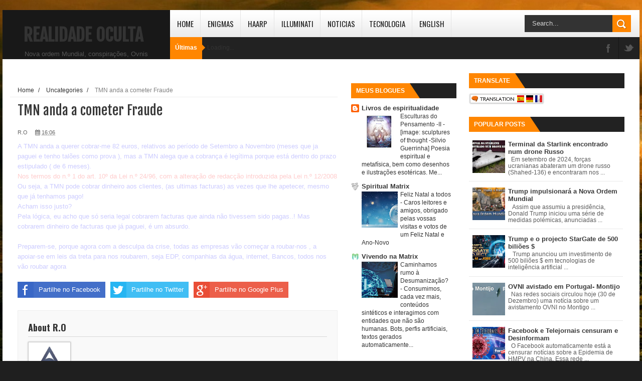

--- FILE ---
content_type: text/html; charset=UTF-8
request_url: https://www.realidadeoculta.co/2009/12/tmn-anda-cometer-fraude.html
body_size: 61548
content:
<!DOCTYPE html>
<html dir='ltr' xmlns='http://www.w3.org/1999/xhtml' xmlns:b='http://www.google.com/2005/gml/b' xmlns:data='http://www.google.com/2005/gml/data' xmlns:expr='http://www.google.com/2005/gml/expr'>
<head>
<link href='https://www.blogger.com/static/v1/widgets/335934321-css_bundle_v2.css' rel='stylesheet' type='text/css'/>
<meta content='ca-pub-6489398024571844' name='google-adsense-account'/>
<!--[if lt IE 9]> <script src="http://html5shiv.googlecode.com/svn/trunk/html5.js"> </script> <![endif]-->
<meta content='width=device-width,initial-scale=1,minimum-scale=1,maximum-scale=1' name='viewport'/>
<meta content='text/html;charset=UTF-8' http-equiv='Content-Type'/>
<meta content='IE=edge,chrome=1' http-equiv='X-UA-Compatible'/>
<meta content='text/html; charset=UTF-8' http-equiv='Content-Type'/>
<meta content='blogger' name='generator'/>
<link href='https://www.realidadeoculta.co/favicon.ico' rel='icon' type='image/x-icon'/>
<link href='https://www.realidadeoculta.co/2009/12/tmn-anda-cometer-fraude.html' rel='canonical'/>
<link rel="alternate" type="application/atom+xml" title="Realidade Oculta - Atom" href="https://www.realidadeoculta.co/feeds/posts/default" />
<link rel="alternate" type="application/rss+xml" title="Realidade Oculta - RSS" href="https://www.realidadeoculta.co/feeds/posts/default?alt=rss" />
<link rel="service.post" type="application/atom+xml" title="Realidade Oculta - Atom" href="https://www.blogger.com/feeds/6254530212474290928/posts/default" />

<link rel="alternate" type="application/atom+xml" title="Realidade Oculta - Atom" href="https://www.realidadeoculta.co/feeds/6358853426916916748/comments/default" />
<!--Can't find substitution for tag [blog.ieCssRetrofitLinks]-->
<meta content='https://www.realidadeoculta.co/2009/12/tmn-anda-cometer-fraude.html' property='og:url'/>
<meta content='TMN anda a cometer Fraude' property='og:title'/>
<meta content='Conspiração, ufologia, nova ordem mundial, ovnis, illuminati, sociedades secretas' property='og:description'/>
<!-- SEO Meta Tag -->
<meta content='TMN anda a cometer Fraude' name='keywords'/>
<!-- SEO Title Tag -->
<title>
TMN anda a cometer Fraude
        | 
        Realidade Oculta
</title>
<meta content='YOUR_APPLICATION_ID' property='fb:app_id'/>
<link href="//fonts.googleapis.com/css?family=Fjalla+One" rel="stylesheet" type="text/css">
<link href='//netdna.bootstrapcdn.com/font-awesome/4.0.3/css/font-awesome.css' rel='stylesheet'/>
<link href="//fonts.googleapis.com/css?family=Open+Sans:400,700,400italic%7CArchivo+Narrow:400,700,400italic%7COswald:400italic,700italic,400,700&amp;subset=latin" media="all" rel="stylesheet" type="text/css">
<link href='https://www.blogger.com/static/v1/widgets/1535467126-widget_css_2_bundle.css' rel='stylesheet' type='text/css'/>


    <style type="text/css"><!-- /* 
    
<style id='page-skin-1' type='text/css'><!--
/*
html,body,div,span,applet,object,iframe,h1,h2,h3,h4,h5,h6,p,blockquote,pre,a,abbr,acronym,address,big,cite,code,del,dfn,em,img,ins,kbd,q,s,samp,small,strike,strong,sub,sup,tt,var,b,u,i,center,dl,dt,dd,ol,ul,li,fieldset,form,label,legend,table,caption,tbody,tfoot,thead,tr,th,td,article,aside,canvas,details,embed,figure,figcaption,footer,header,hgroup,menu,nav,output,ruby,section,summary,time,mark,audio,video{margin:0;padding:0;border:0;font-size:100%;font:inherit;vertical-align:baseline;}
/* HTML5 display-role reset for older browsers */
article,aside,details,figcaption,figure,footer,header,hgroup,menu,nav,section{display:block;}body{line-height:1;display:block;}*{margin:0;padding:0;}html{display:block;}ol,ul{list-style:none;}blockquote,q{quotes:none;}blockquote:before,blockquote:after,q:before,q:after{content:&#39;&#39;;content:none;}table{border-collapse:collapse;border-spacing:0;}
/* FRAMEWORK */
.navbar,.post-feeds,.feed-links{display:none;
}
.section,.widget{margin:0 0 0 0;padding:0 0 0 0;
}
strong,b{font-weight:bold;
}
cite,em,i{font-style:italic;
}
a:link{color:#383838;text-decoration:none;outline:none;transition:all 0.25s;-moz-transition:all 0.25s;-webkit-transition:all 0.25s;
}
a:visited{color:#333333;text-decoration:none;
}
a:hover{color:#FFB200;text-decoration:none;
}
a img{border:none;border-width:0;outline:none;
}
abbr,acronym{
}
sup,sub{vertical-align:baseline;position:relative;top:-.4em;font-size:86%;
}
sub{top:.4em;}small{font-size:86%;
}
kbd{font-size:80%;border:1px solid #999;padding:2px 5px;border-bottom-width:2px;border-radius:3px;
}
mark{background-color:#ffce00;color:black;
}
p,blockquote,pre,table,figure,hr,form,ol,dl{margin:1.5em 0;
}
hr{height:1px;border:none;background-color:#666;
}
/* heading */
h1,h2,h3,h4,h5,h6{font-weight:bold;line-height:normal;margin:0 0 0.6em;
}
h1{font-size:200%
}
h2{font-size:180%
}
h3{font-size:160%
}
h4{font-size:140%
}
h5{font-size:120%
}
h6{font-size:100%
}
/* list */
ol{list-style:decimal outside
}
ul{list-style:disc outside
}
dt{font-weight:bold
}
dd{margin:0 0 .5em 2em
}
/* form */
input,button,select,textarea{font:inherit;font-size:100%;line-height:normal;vertical-align:baseline;
}
textarea{display:block;-webkit-box-sizing:border-box;-moz-box-sizing:border-box;box-sizing:border-box;
}
/* code blockquote */
pre,code{font-family:&quot;Courier New&quot;,Courier,Monospace;color:inherit;
}
pre{white-space:pre;word-wrap:normal;overflow:auto;
}
.post-body blockquote {
background: url(https://blogger.googleusercontent.com/img/b/R29vZ2xl/AVvXsEii7eThCpyzzbT69wpp10nCwbaIc77fVekwAs7L02kfADGP4QumHSQd2AjgAY6PyvsZHAtOaaglj6gwA-hccNS8_VA61Vg71GDE7m0UYbQc2MeeQC5QaWd1wuO7P9t1LyosXi4S3LJS0DeV/s50/quote.png) no-repeat scroll left 18px transparent;
font-family: Monaco,Georgia,&quot;
font-size: 100%;
font-style: italic;
line-height: 22px;
margin: 20px 0 30px 20px;
min-height: 60px;
padding: 0 0 0 60px;
}
/* table */
.post-body table[border=&quot;1&quot;] th, .post-body table[border=&quot;1&quot;] td, .post-body table[border=&quot;1&quot;] caption{border:1px solid;padding:.2em .5em;text-align:left;vertical-align:top;
}
.post-body table.tr-caption-container {border:1px solid #e5e5e5;
}
.post-body th{font-weight:bold;
}
.post-body table[border=&quot;1&quot;] caption{border:none;font-style:italic;
}
.post-body table{
}
.post-body td, .post-body th{vertical-align:top;text-align:left;font-size:13px;padding:3px 5px;border:1px solid #e5e5e5;
}
.post-body th{background:#f0f0f0;
}
.post-body table.tr-caption-container td {border:none;padding:8px;
}
.post-body table.tr-caption-container, .post-body table.tr-caption-container img, .post-body img {max-width:100%;height:auto;
}
.post-body td.tr-caption {color:#666;font-size:80%;padding:0px 8px 8px !important;
}
img {
max-width:100%;
height:auto;
border:0;
}
table {
max-width:100%;
}
.clear {
clear:both;
}
.clear:after {
visibility:hidden;
display:block;
font-size:0;
content:" ";
clear:both;
height:0;
}
body#layout #mywrapper {
width: 65%;
}
body#layout #post-wrapper {
width: 60%;
float: left;
}
body#layout #sidebar-narrow {
width: 35%!important;
}
body#layout div#main {
width: 100%;
}
body#layout #outer-wrapper {
margin: 60px auto 0;
}
body#layout div#carousel {
width: 450px;
height:50px;
}
body#layout #header-wrapper {
min-height: 0px;
margin-bottom: 100px;
}
body#layout div#carousel {
width: 450px;
height: 146px;
}
}
body#layout div.stylebox {
width: 85%;
}
body#layout div#main {
width: 86%;
}
body {
background: #dddddd none repeat scroll top left;
margin: 0 0 0 0;
padding: 0 0 0 0;
color: #333333;
font: normal normal 13px Arial, sans-serif;
text-align: left;
background-image: url(https://blogger.googleusercontent.com/img/b/R29vZ2xl/AVvXsEisq2J2muzxQB_j3TvXbho-uIec28vbU0XUivm41AMSvne5z-duVJuDy0w_chvuDb6uHTKg6QNSzgczYqihFg5aQp3SRoEIdXjE-3_yXcBSa3nqDPwwd4daji9Hps0Sj9MkLoR5MBudqvxX2TjS7KY74UumK1Cwh-LMhU7rRfNjYvJgoFN5xC1UsKEETeck/s16000/wp14595125-post-apocalyptic-landscape-wallpapers.jpg);
background-repeat: no-repeat;
background-attachment: fixed;
background-color: #1f1f1f;
background-position: 0 0;
background-repeat: no-repeat;
}
/* outer-wrapper */
#outer-wrapper {
background: #ffffff;
max-width: 1270px;
margin: 20px auto;
box-shadow: 0px 0px 5px rgba(80, 80, 80, 0.1);
overflow: hidden;
}
/* NAVIGATION MENU */
.top-menu {
font: normal normal 12px Arial, sans-serif;
margin: 0 auto;
height: 44px;
background: #222;
overflow: hidden;
padding: 0px;
}
.top-menu1 {
font:normal normal 12px Arial, sans-serif;
margin:0 auto;
height:20px;
overflow:hidden;
padding: 11px 0px 0;
}
.menubar {
list-style-type:none;
margin:0 0 0 0;
padding:0 0 0 0;
}
.menubar li {
display:block;
float:left;
line-height:15px;
margin:0 0 0 0;
padding:0 0 0 0;
border-right:1px solid #424242;
}
.menubar li a {
color: #E0E0E0;
display: block;
padding: 0 12px;
}
.menubar li a:hover {
color:#FF8601;
}
ul.socialbar {
height:38px;
margin:0 0 0 0;
padding:0 0;
float:right;
}
ul.socialbar li {
display:inline-block;
list-style-type:none;
float:right;
margin:0 0;
padding:0 0;
border-right:none;
}
/* HEADER WRAPPER */
#header-wrapper {
background: #181818;
padding: 28px 42px 16px;
float: left;
position: relative;
z-index: 1001;
min-width: 165px;
min-height: 54px;
max-height: 54px;
}
.header {
float:left;
max-width:257px;
}
.header h1.title,.header p.title {
font:normal bold 35px Fjalla One, Arial, Helvetica, sans-serif;
margin:0 0 0 0;
text-transform:uppercase;
color: #fff;
}
.header .description {
color:#555555;
}
.header a {
color:#333333;
}
.header a:hover {
color:#999;
}
.header img {
display:block;
padding: 0px 0 39px;
}
/*----navi-----*/
#nav {
font: normal bold 12px Arial, sans-serif;
text-transform: uppercase;
height: 59px;
line-height: 50px;
padding: 0 28px;
background: #F4F4F4;
border-top: 1px solid #E5E5E5;
border-bottom: 1px solid #E5E5E5;
}
#main-nav {
height: 54px;
background: url('https://blogger.googleusercontent.com/img/b/R29vZ2xl/AVvXsEg2iosNGByULxUoNF6yGCJfQWUfGvGCXtSWmHg-z5nC0tBpl0klHeELTp2EpvJhLQVysHy4UY5xmfaCzoC0WyHnl_F-P0c0kaQZWdNlBX9ddiFH24ea3JommYK6Awa38RsKIbiOjGoDmmw/s1600/bg_nav+(1).png') left bottom repeat-x;
position: relative;
}
#main-nav .menu-alert{
float:left;
padding:18px 0 0 10px ;
font-style:italic;
color:#FFF;
}
#top-menu-mob , #main-menu-mob{ display:none; }
#main-nav ul li {
text-transform: uppercase;
font-family: 'Droid Sans', sans-serif;
font-size:16px;
position: relative;
display: inline-block;
float: left;
height:54px;
border-right: 1px solid #e4e4e4;
}
#main-nav ul li:last-child a{border-right:0 none;}
#main-nav ul li a {
display: inline-block;
height: 54px;
padding: 0 16px;
text-decoration: none;
color: #232323;
font-family: Oswald,sans-serif;
text-transform: uppercase;
font-size: 15px;
cursor: pointer;
font-weight: 400;
line-height: 54px;
margin: 0;
padding: 0 .9em;
}
#main-nav ul li a .sub-indicator{}
#main-nav ul li a:hover {}
#main-nav ul ul{
display: none;
padding: 0;
position: absolute;
top: 54px;
width: 180px;
z-index: 99999;
float: left;
background: #3a3a3a;
}
#main-nav ul ul li, #main-nav ul ul li:first-child {
background: none !important;
z-index: 99999;
min-width: 180px;
border: 0 none;
font-size: 15px;
height: auto;
margin: 0;
}
#main-nav ul ul li:first-child ,#main-nav ul li.current-menu-item ul li:first-child,
#main-nav ul li.current-menu-parent ul li:first-child,#main-nav ul li.current-page-ancestor ul li:first-child { border-top:0 none !important;}
#main-nav ul ul ul ,#main-nav ul li.current-menu-item ul ul, #main-nav ul li.current-menu-parent ul ul, #main-nav ul li.current-page-ancestor ul ul{right: auto;left: 100%; top: 0 !important; z-index: 99999; }
#main-nav ul.sub-menu a ,
#main-nav ul ul li.current-menu-item a,
#main-nav ul ul li.current-menu-parent a,
#main-nav ul ul li.current-page-ancestor a{
border: 0 none;
background: none !important;
height: auto !important;
line-height: 1em;
padding: 10px 10px;
width: 160px;
display: block !important;
margin-right: 0 !important;
z-index: 99999;
color: #fff !important;
}
#main-nav ul li.current-menu-item ul a,
#main-nav ul li.current-menu-parent ul a,
#main-nav ul li.current-page-ancestor ul a{ color:#eee !important; text-shadow:0 1px 1px #222 !important;}
#main-nav ul li:hover > a, #main-nav ul :hover > a {}
#main-nav ul ul li:hover > a,
#main-nav ul ul :hover > a {background: #FF8601 !important; padding-left:15px !important;padding-right:5px !important;}
#main-nav ul li:hover > ul {display: block;}
#main-nav ul li.current-menu-item,
#main-nav ul li.current-menu-parent,
#main-nav ul li.current-page-ancestor{
margin-top:0;
height:50px;
border-left:0 none !important;
}
#main-nav ul li.current-menu-item ul.sub-menu a, #main-nav ul li.current-menu-item ul.sub-menu a:hover,
#main-nav ul li.current-menu-parent ul.sub-menu a, #main-nav ul li.current-menu-parent ul.sub-menu a:hover
#main-nav ul li.current-page-ancestor ul.sub-menu a, #main-nav ul li.current-page-ancestor ul.sub-menu a:hover{background: none !important;}
#main-nav ul li.current-menu-item a, #main-nav ul li.current-menu-item a:hover,
#main-nav ul li.current-menu-parent a, #main-nav ul li.current-menu-parent a:hover,
#main-nav ul li.current-page-ancestor a, #main-nav ul li.current-page-ancestor a:hover{
background:$(maincolor);
text-shadow:0 1px 1px #b43300;
color:#FFF;
height:50px;
line-height:50px;
border-left:0 none !important;
}
#main-nav ul.sub-menu li.current-menu-item,#main-nav ul.sub-menu li.current-menu-item a,
#main-nav li.current-menu-item ul.sub-menu a,#main-nav ul.sub-menu li.current-menu-parent,
#main-nav ul.sub-menu li.current-menu-parent a,#main-nav li.current-menu-parent ul.sub-menu a,
#main-nav ul.sub-menu li.current-page-ancestor,#main-nav ul.sub-menu li.current-page-ancestor a,
#main-nav li.current-page-ancestor ul.sub-menu a{height:auto !important; line-height: 12px;}
#main-nav ul li.menu-item-home ul li a,
#main-nav ul ul li.menu-item-home a,
#main-nav ul li.menu-item-home ul li a:hover{
background-color:transparent !important;
text-indent:0;
background-image:none !important;
height:auto !important;
width:auto;
}
#main-menu-mob,#top-menu-mob{
background: #222;
width: 710px;
padding: 5px;
border: 1px solid #000;
color:#DDD;
height: 27px;
margin:13px 0 0 10px;
}
#top-menu-mob{
width: 350px;
margin:2px 0 0 0;
}
#main-nav.fixed-nav{
position:fixed;
top:0;
left:0;
width:100% !important;
z-index:999;
opacity:0.9;
-webkit-box-shadow: 0 5px 3px rgba(0, 0, 0, .1);
-moz-box-shadow: 0 5px 3px rgba(0, 0, 0, .1);
box-shadow: 0 5px 3px rgba(0, 0, 0, .1);
}
#main-nav ul li a:hover:after {
display: block;
}
#main-nav ul li a:after {
content: ".";
text-indent: 9999em;
height: 4px;
width: 34px;
position: absolute;
bottom: 0;
left: 0;
right: 0;
background: url('https://blogger.googleusercontent.com/img/b/R29vZ2xl/AVvXsEjiSOJ26Xleb3SoRybtI3cE7ApV7yocVOcGJPsRPhpD97sRwIT_ivD15mtpVXZvfSKi5u64DAxpedi07pihNcsHpuTdzACXo_AatJZUhWMwlA5vu_94MlzXBusIY_EXeYaVGzPZ3X4u4vU/s1600/nav_hover.png') center top no-repeat;
margin: 0 auto;
display: none;
-webkit-transition: all 0.5s;
transition: all 0.5s;
}
#main-nav ul ul li a:after {
background: none;
}
/* CONTENT WRAPPER */
#content-wrapper {
background-color:transparent;
margin: 0 auto;
padding: 0px 30px 0;
word-wrap:break-word;
margin-top: 1px;
}
.largebanner {
background:#fff;
border-right:1px solid #e5e5e5;
border-bottom:1px solid #e5e5e5;
border-left:1px solid #e5e5e5;
}
.largebanner .widget {
padding:15px 14px;
overflow:hidden;
}
.largebanner img, .largebanner iframe{
display:block;
max-width:100%;
border:none;
overflow:hidden;
}
/* POST WRAPPER */
#post-wrapper {
background:transparent;
float:left;
width:655px;
max-width:655px;
margin:0 0 10px;
}
.post-container {
padding:20px 0px 0 0;
}
.breadcrumbs {font-size: 90%;
height: 16px;
margin-bottom: 10px;
margin-top: 1px;
overflow: hidden;
padding: 5px;
margin-left: -15px;
border-bottom: 1px solid #ECECEC;}
.breadcrumbs > span {padding: 10px 5px 10px 10px;}
.breadcrumbs > span:last-child {background: none repeat scroll 0 0 transparent;color: #808080;}
.breadcrumbs a {color: #333333;}
.post {
background:#ffffff;
margin:0 0 8px;
padding:0px 0;
}
.post-body {
line-height:1.6em;
}
h2.post-title, h1.post-title {
font:normal normal 20px Fjalla One, Helvetica, Arial, sans-serif;
}
h2.post-title a, h1.post-title a, h2.post-title, h1.post-title {
color:#383838;
}
h2.post-title a:hover, h1.post-title a:hover {
color:#FF8601;
}
.img-thumbnail {
background:#fbfbfb url(https://blogger.googleusercontent.com/img/b/R29vZ2xl/AVvXsEgjyWFB3bFVaPsGriAK6AL7qtO4A4HNjvZUVCBNdKVBnC7Fe3cjmNdDna-ZCRLPNVJ3y79eL_tgM6ZfWzVeHp0GFlFD8zQoqs3jwRMRBY0d1FWX-IUnvW18yVU0v-AB1TrHdIiqhYi4PXxH/w200-c-h140/no-image.png) no-repeat center center;
position:relative;
float:left;
width: 250px;
height: 165px;
margin:0 15px 0 0;
}
.img-thumbnail img {
width:250px;
height:165px;
}
span.rollover {
}
span.rollover:before {
content:"";
position: absolute;
width:24px;
height:24px;
margin:-12px;
top:50%;
left:50%;
}
span.rollover:hover {
opacity: .7;
-o-transition:all 1s;
-moz-transition:all 1s;
-webkit-transition:all 1s;
}
.post-info {
background: transparent;
margin: 0 0 5px;
color: #666666;
font-size: 11px;
padding: 5px 0;
}
.post-info a {
display:inline-block;
color:#666666;
}
.author-info, .time-info, .comment-info, .label-info, .review-info {
margin-right:12px;
display:inline;
}
a.readmore {
display: inline-block;
margin: 15px 0 0;
background-color: #FF8601;
border: 1px solid #FF8601;
padding: 0px 10px;
line-height: 26px;
color: #FFFFFF;
font-size: 11px;
font-weight: bold;
text-transform: uppercase;
}
a.readmore:hover  {
border:1px solid #aaaaaa;
}
/* Page Navigation */
.pagenavi {
clear: both;
margin: 10px 0 10px;
text-align: center;
font-size: 15px;
font-weight: bold;
text-transform: uppercase;
background: #222222;
padding: 10px;
}
.pagenavi span,.pagenavi a {
padding:6px 10px;
margin-right:3px;
display:inline-block;
color:#fff;
background-color:#262626;
border: 1px solid #5B5B5B;
}
.pagenavi .current, .pagenavi .pages, .pagenavi a:hover {
border: 1px solid #FF8601;
background: #FF8601;
}
.pagenavi .pages {
display:none;
}
/* SIDEBAR WRAPPER */
#sidebar-wrapper {
background:transparent;
float:right;
width:33%;
max-width:310px;
margin:0 auto;
padding-left: 10px;
}
.sidebar-container {
padding:0px 0;
}
.sidebar h2, .panel h2 {
font:normal bold 12px Arial, sans-serif;
color:#333333;
margin:0 0 10px 0;
padding:15px 0;
text-transform:uppercase;
position:relative;
background: #222;
}
#sidebar1 h2 span,#sidebar h2 span{
background: #FF8601;
position: absolute;
top: 0;
left: 0;
color: #fff;
padding: 8px 10px;
}
#sidebar-narrow h2 span,#sidebar-narrow h2 span{
background: #FF8601;
position: absolute;
top: 0;
left: 0;
color: #fff;
padding: 8px 10px;
}
#bottombar h2 span {
background: #FF8601;
position: absolute;
top: 0;
left: 0;
color: #fff;
padding: 5px 10px;
}
#sidebar1 h2 span:after,#related-posts h2 span:after,#sidebar h2 span:after,#bottombar h2 span:after,#sidebar-narrow h2 span:after {
left: 100%;
top: 0;
height: 0;
width: 0;
position: absolute;
content: " ";
pointer-events: none;
margin-left: 0;
margin-top: 0;
border-bottom: 30px solid #FF8601;
border-right: 20px solid transparent;
}
#sidebar1 h2 span:before{
position: absolute;
top: 0;
left: 0;
font-size: 17px;
color: #fff;
padding: 5px 10px;
text-transform: uppercase;
background: #e69138;
clear: both;
height: 20px;
}
.sidebar h2:after, .panel h2:after {
content: " ";
width:90px;
height: 0px;
position: absolute;
left: 0;
bottom: -2px;
}
.sidebar .widget {
margin:0 0 20px;
}
.sidebar ul, .sidebar ol {
list-style-type:none;
margin:0 0 0 0;
padding:0 0 0 0;
}
.sidebar li {
margin:5px 0;
padding:0 0 0 0;
}
/* Recent Post */
.recent-post-title {
margin: 0 0 15px;
padding: 0;
position: relative;
background: #222;
}
div.recent-post-title span:after {
left: 100%;
top: 0;
height: 0;
width: 0;
position: absolute;
content: " ";
pointer-events: none;
margin-left: 0;
margin-top: 0;
border-bottom: 30px solid #FF8601;
border-right: 20px solid transparent;
}
.recent-post-title h2 span {
background: #FF8601;
position: absolute;
top: 0;
left: 0;
color: #fff;
padding: 5px 10px;
}
.recent-post-title h2 {
font: normal bold 14px Arial, sans-serif;
height: 20px;
line-height: 20px;
margin: 0 0;
padding: 5px 10px;
color: #222;
}
.recent-post-title h2 a {
color:#fff;
}
.stylebox {
float:left;
width:50%;
margin:0 0;
}
.stylebox .widget {
padding:0 15px 15px 0;
}
.stylebox .widget-content {
background:#ffffff;
}
.stylebox ul {
list-style-type:none;
margin:0 0 0 0;
padding:0 0 0 0;
}
.stylebox1 {
float:left;
width:100%;
margin:0 0;
}
.stylebox1 .widget {
padding:0 0px 15px 0;
}
.stylebox1 .widget-content {
background:#ffffff;
}
.stylebox1  ul {
list-style-type:none;
margin:0 0 0 0;
padding:0 0 0 0;
}
/* Recent Post */
ul.xpose_thumbs {
margin:0 0 0 0;
}
ul.xpose_thumbs li {
font-size:12px;
min-height:68px;
padding-bottom: 5px;
}
ul.xpose_thumbs .xpose_thumb {
position:relative;
background:#fbfbfb;
margin:3px 0 10px 0;
width:100%;
height:50px;
padding-bottom:46%;
overflow:hidden;
}
ul.xpose_thumbs .xpose_thumb img {
height:auto;
width:100%;
}
ul.xpose_thumbs1 {
margin:0 0 0 0;
width:48%;
float:left;
}
ul.xpose_thumbs1 li {
font-size:12px;
min-height:68px;
}
ul.xpose_thumbs1 .xpose_thumb {
position:relative;
background:#fbfbfb;
margin:0px 0 10px 0;
width:100%;
overflow:hidden;
}
ul.xpose_thumbs1 .xpose_thumb img {
height:235px;
width:100%;
}
ul.xpose_thumbs2 {
font-size:13px;
}
ul.xpose_thumbs2 li {
padding:0 0;
min-height:66px;
font-size:11px;
margin: 0 0 8px;
padding: 0 0 8px;
border-bottom:1px dotted #e5e5e5;
}
ul.xpose_thumbs2 .xpose_thumb2 {
background:#fbfbfb;
float:left;
margin:3px 8px 0 0;
height:70px;
width:70px;
}
ul.xpose_thumbs2 .xpose_thumb2 img {
height:70px;
width:70px;
}
span.xpose_title {
font:normal normal 16px Fjalla One, Helvetica, Arial, sans-serif;
display:block;
margin:0 0 5px;
line-height:1.4em;
}
span.xpose_title2 {
font-size:17px;
}
span.rp_summary {
display:block;
margin:6px 0 0;
color:#666666;
}
span.xpose_meta {
background:transparent;
display:block;
font-size:11px;
color:#aaa;
}
span.xpose_meta a {
color:#aaa !important;
display:inline-block;
}
span.xpose_meta_date, span.xpose_meta_comment, span.xpose_meta_more  {
display:inline-block;
margin-right:8px;
}
span.xpose_meta_date:before {
content: "\f133";
font-family: FontAwesome;
font-style: normal;
font-weight: normal;
text-decoration: inherit;
padding-right:4px;
}
span.xpose_meta_comment:before  {
content: "\f086";
font-family: FontAwesome;
font-style: normal;
font-weight: normal;
text-decoration: inherit;
padding-right:4px;
}
span.xpose_meta_more:before {
content: "\f0a9";
font-family: FontAwesome;
font-style: normal;
font-weight: normal;
text-decoration: inherit;
padding-right:4px;
}
ul.xpose_thumbs2 li a:hover, ul.xpose_thumbs li a:hover {
color:#FFB200;
}
ul.xpose_thumbs22 {
font-size:13px;
width:50%;
float:right;
}
ul.xpose_thumbs22 li {
padding:0 0;
min-height:66px;
font-size:11px;
margin: 0 0 8px;
padding: 0 0 8px;
border-bottom:1px dotted #e5e5e5;
}
ul.xpose_thumbs22 .xpose_thumb2 {
background:#fbfbfb;
float:left;
margin:3px 8px 0 0;
height:70px;
width:70px;
}
ul.xpose_thumbs22 .xpose_thumb2 img {
height:70px;
width:70px;
}
span.xpose_title {
font:normal normal 16px Fjalla One, Helvetica, Arial, sans-serif;
display:block;
margin:0 0 5px;
line-height:1.4em;
}
span.xpose_title2 {
font-size:17px;
}
span.rp_summary {
display:block;
margin:6px 0 0;
color:#666666;
}
div#author-box {
border: 1px solid #eee;
padding: 20px;
background: #f9f9f9;
}
span.xpose_meta {
background:transparent;
display:block;
font-size:11px;
color:#aaa;
}
span.xpose_meta a {
color:#aaa !important;
display:inline-block;
}
span.xpose_meta_date, span.xpose_meta_comment, span.xpose_meta_more  {
display:inline-block;
margin-right:8px;
}
span.xpose_meta_date:before {
content: "\f133";
font-family: FontAwesome;
font-style: normal;
font-weight: normal;
text-decoration: inherit;
padding-right:4px;
}
span.xpose_meta_comment:before  {
content: "\f086";
font-family: FontAwesome;
font-style: normal;
font-weight: normal;
text-decoration: inherit;
padding-right:4px;
}
span.xpose_meta_more:before {
content: "\f0a9";
font-family: FontAwesome;
font-style: normal;
font-weight: normal;
text-decoration: inherit;
padding-right:4px;
}
ul.xpose_thumbs22 li a:hover, ul.xpose_thumbs li a:hover {
color:#FF8601;
}
/* BOTTOMBAR */
#bottombar {
background: #181818;
overflow: hidden;
margin: 0 auto;
padding: 15px 28px;
color: #dddddd;
}
#bottombar .left {
float:left;
width:25%;
}
#bottombar .center {
float:left;
width:25%;
}
#bottombar .center1 {
float:left;
width:25%;
}
#bottombar .right {
float:right;
width:25%;
}
#bottombar .left .widget, #bottombar .center .widget ,#bottombar .center1 .widget{
margin:0 15px 15px 0;
}
#bottombar .right .widget {
margin:0 0 15px 0;
}
#bottombar h2 {
font:normal bold 13px Arial, sans-serif;
background: #222;
height: 20px;
line-height: 20px;
margin: 0 0 10px;
padding: 5px 10px;
color: #222;
}
#bottombar ul, #bottombar ol {
list-style-type:none;
margin:0 0 0 0;
padding:0 0 0 0;
}
#bottombar li {
margin:5px 0;
padding:0 0 0 0;
}
#bottombar ul li:before {
color:#eeeeee !important;
}
#bottombar a {
-webkit-transition: all 0.2s ease;
transition: all 0.2s ease;
color: #fff;
}
#bottombar a:hover {
color:#ffffff;
}
/* FOOTER */
#footer-wrapper {
background: #181818;
margin: 0 auto;
padding: 0px 20px 5px;
overflow: hidden;
color: #eeeeee;
font-size: 12px;
border-top: 1px solid #212121;
}
.footer-left {
float:left;
margin:10px;
margin-top: 20px;
color: #949494;
}
.footer-right {
float:right;
margin:10px;
color: #949494;
}
#footer-wrapper a {
color:#b8b8b8;
}
#footer-wrapper a:hover {
color:#ffffff;
}
/* Tab Menu */
.set, .panel {
margin: 0 0;
}
.tabs .panel {
padding:0 0;
}
.tabs-menu {
border-bottom:3px solid #E73138;
padding: 0 0;
margin:0 0;
}
.tabs-menu li {
font:normal bold 12px Arial, sans-serif;
display: inline-block;
*display: inline;
zoom: 1;
margin: 0 3px 0 0;
padding:10px;
background:#fff;
border:1px solid #e5e5e5;
border-bottom:none !important;
color:#333333;
cursor:pointer;
position:relative;
}
.tabs-menu .active-tab {
background:#E73138;
border:1px solid #E73138;
border-bottom:none !important;
color:#fff;
}
.tabs-content {
padding:10px 0;
}
.tabs-content .widget li {
float:none !important;
margin:5px 0;
}
.tabs-content .widget ul {
overflow:visible;
}
/* Custom CSS for Blogger Popular Post Widget */
.PopularPosts ul,
.PopularPosts li,
.PopularPosts li img,
.PopularPosts li a,
.PopularPosts li a img {
margin:0 0;
padding:0 0;
list-style:none;
border:none;
background:none;
outline:none;
}
.PopularPosts ul {
margin:.5em 0;
list-style:none;
color:black;
counter-reset:num;
}
.PopularPosts ul li img {
display:block;
margin:0 .5em 0 0;
width:65px;
height:65px;
float:left;
}
.PopularPosts ul li {
margin:0 10% .4em 0 !important;
padding:.5em 0em .8em .5em !important;
counter-increment:num;
position:relative;
}
.PopularPosts ul li:before,
.PopularPosts ul li .item-title a, .PopularPosts ul li a {
font-weight:bold;
color:#3a3a3a !important;
text-decoration:none;
}
#bottombar .popular-posts li {
border-bottom: 1px solid #333;
}
#bottombar .PopularPosts ul li a {
-webkit-transition: all 0.2s ease;
transition: all 0.2s ease;
color: #fff!important;
}
/* Set color and level */
.PopularPosts ul li {margin-right:1% !important}
.PopularPosts .item-thumbnail {
margin:0 0 0 0;
}
.PopularPosts .item-snippet {
font-size:11.5px;
color: #5C5C5C;
}
#bottombar .PopularPosts .item-snippet {
color: #5C5C5C;
font-size: 12px;
line-height: 32px;
}
.profile-img{
display:inline;
opaciry:10;
margin:0 6px 3px 0;
}
/* back to top */
#back-to-top {
background: #282828;
color: #ffffff;
padding: 8px 10px;
font-size: 24px;
border: 1px solid #2B2B2B;
}
.back-to-top {
position:fixed !important;
position:absolute;
bottom:20px;
right:15px;
z-index:999;
}
/* ==== Related Post Widget Start ==== */
#related-posts h2 > span{
background: #FF8601;
position: absolute;
top: 0;
left: 0;
color: #fff;
padding: 8px 10px;
}
#related-posts{
float:left;
width:100%;
margin-bottom:40px;
}
#related-posts h2{
font: normal bold 12px Arial, sans-serif;
color: #333333;
margin: 0 0 10px 0;
padding: 15px 0;
text-transform: uppercase;
position: relative;
background: #222;
}
#related-posts .related_img {
padding:0px;
width:205px;
height:150px;
}
#related-posts .related_img:hover{
opacity:.7;
filter:alpha(opacity=70);
-moz-opacity:.7;
-khtml-opacity:.7;
}
/* share buttons */
.share-buttons-box {
height: 67px;
background: url(https://blogger.googleusercontent.com/img/b/R29vZ2xl/AVvXsEg5wXvqPNNKgrapcjHYLRVA8lcxRBd6G0h9nb59ex7Mxccl93IcOYEg7oG3IqL-USlcgdfFmCSRxLUipJF-LzsaKY4vDs2Y3QauP3uam72WKLiE6kqfi_vj8yshpofKDO8FNN6dtf5peBlO/s1600/share.png) no-repeat 330px 10px;
margin:20px 0 15px;
overflow:hidden;
}
.share-buttons {
margin:0 0;
height:67px;
float:left;
}
.share-buttons .share {
float:left;
margin-right:10px;
display:inline-block;
}
/* error and search */
.status-msg-wrap {
font-size:120%;
font-weight:bold;
width:100%;
margin:20px auto;
}
.status-msg-body {
padding:20px 2%;
width:96%;
}
.status-msg-border {
border:1px solid #e5e5e5;
opacity:10;
width:auto;
}
.status-msg-bg {
background-color:#ffffff;
}
.status-msg-hidden {
padding:20px 2%;
}
#ArchiveList ul li:before {
content:"" !important;
padding-right:0px !important;
}
/* facebook comments */
.fb-comments{width: 100% !important;}
.fb-comments iframe[style]{width: 100% !important;}
.fb-like-box{width: 100% !important;}
.fb-like-box iframe[style]{width: 100% !important;}
.fb-comments span{width: 100% !important;}
.fb-comments iframe span[style]{width: 100% !important;}
.fb-like-box span{width: 100% !important;}
.fb-like-box iframe span[style]{width: 100% !important;
}
.rich-snippet {
padding:10px;
margin:15px 0 0;
border:3px solid #eee;
font-size:12px;
}
/*-------sidebar----------------*/
.sidebar-narrow{margin:0}
#sidebar-narrow .widget{margin-bottom:30px;}
#sidebar-narrow{float:right;width:160px;
padding: 20px 0px 0 0px;}
div#main {
width: 638px;
}
div#mywrapper {
float: left;
width: 875px;
}
#sidebartab {
margin-bottom: 15px;
}
.tab-widget-menu {
height: 46px;
margin: 0;
padding: 0px 0 0 2px;
}
#sidebartab .widget {
margin-bottom: 0;
padding-bottom: 0;
}
#sidebartab .h2title {
display: none;
}
#sidebartab .h2titlesmall {
display: none;
}
#sidebartab .widget-content {
box-shadow: none;
-moz-box-shadow: none;
-webkit-box-shadow: none;
border: 0;
}
.tab-widget-menu ul, .tab-widget-menu li {
list-style: none;
padding: 0;
margin: 0;
}
.tab-widget-menu li {
background: #333;
bottom: -2px;
color: #FFF;
cursor: pointer;
float: left;
height: 38px;
line-height: 38px;
margin: -2px 0px 0 0px;
padding: 0;
position: relative;
text-align: center;
width: 33.3%;
z-index: 2;
}
.tab-widget-menu li.selected {
background: #FFB200;
border-width: 1px 1px 3px;
color: #FFF;
margin-top: -2px;
}
#sidebartab .h2title, #sidebartab h2 {
display: none;
}
#sidebartab .h2titlesmall, #sidebartab h2 {
display: none;
}
#sidebartab .widget-content img {
padding: 2px;
border: 1px solid lightGrey;
width: 75px;
height: 75px;
}
#sidebartab .popular-posts li {
background: none repeat scroll 0 0 transparent;
border-bottom: 1px solid #E9E9E9;
overflow: hidden;
padding: 10px 0;
}
.PopularPosts img:hover, #sidebartab .widget-content img:hover {
-khtml-opacity: 0.4;
-moz-opacity: 0.4;
opacity: 0.4;
}
#sidebarlab .sidebar li a:hover {
color: #fff;
background: #222;
}
.PopularPosts a {font-weight:bold;}
.tagcloud a {
background: #e4e4e4;
color: #888;
display: block;
float: left;
font-size: 14px!important;
line-height: 12px;
margin: 0 2px 2px 0;
padding: 12px 17px;
}
.tagcloud a:link {
color: #888;
}
.tagcloud a:hover {
background: #FFB200;
color: #fff;
}
.tagcloud1 .Label a{
background: #232323;
color: #888;
display: block;
float: left;
font-size: 14px!important;
line-height: 12px;
margin: 0 2px 2px 0;
padding: 12px 17px;
}
.tagcloud1 a:link {
color: #888;
}
.tagcloud1 a:hover {
background: #FF8601;
color: #fff;
}
.showpageArea a {
clear:both;
margin:-5px 0 10px;
text-align:center;
font-size:11px;
font-weight:bold;
text-transform:uppercase;
}
.showpageNum a {
padding:6px 10px;
margin-right:3px;
display:inline-block;
color:#333333;
background-color:#ffffff;
border: 1px solid #dddddd;
}
.showpageNum a:hover {
border: 1px solid #aaaaaa;
}
.showpagePoint {
padding:6px 10px;
margin-right:3px;
display:inline-block;
color:#333333;
background-color:#ffffff;
border: 1px solid #aaaaaa;
}
.showpageOf {
display:none;
}
.showpage a {
padding:6px 10px;
margin-right:3px;
display:inline-block;
color:#333333;
background-color:#ffffff;
border: 1px solid #dddddd;
}
.showpage a:hover {
border: 1px solid #aaaaaa;
}
.showpageNum a:link,.showpage a:link {
text-decoration:none;
color:#666;
}
.button {
text-align: center;
width: 100%;
margin: 10px 0;
padding: 0;
font-size: 14px;
font-family: 'Tahoma', Geneva, Sans-serif;
color: #fff;
margin-left: 0em !important;
}
.button ul {
margin: 0;
padding: 0;
}
.button li {
display: inline-block;
margin: 10px 0;
padding: 0;
}
#Attribution1 {
height:0px;
visibility:hidden;
display:none
}
.author-avatar img{border:1px solid #ccc;padding:4px;background:#fff;float:left;margin:0 10px 5px 0;border:50%;box-shadow:0 0 3px 0 #b5b5b5;-moz-box-shadow:0 0 3px 0 #b5b5b5;-webkit-box-shadow:0 0 3px 0 #b5b5b5}
#author-box h3 {
padding-bottom: 5px;
border-bottom: 1px solid #D7D7D7;
font-size: 18px;
font-family: Oswald,arial,Georgia,serif;
}
.share-post {
font-size: 13px;
margin-top: 15px;
}
.share-post li {
float: left;
}
.share-post a {
display: block;
margin-right: 10px;
text-indent: -9999px;
margin-left: 12px;
background: url(https://blogger.googleusercontent.com/img/b/R29vZ2xl/AVvXsEjvgBFcZszSZ6ArhsVkABgelV_fa5AHzoIoJDeyRdb7RHe0cG0bR3Gf9b572b1Pvoi5HAdEcbB_czEgn4_YocbS0ePNgPo3qyHFwP2G9LdHknHVo9u7SOwLTcyJqR4g7kvkHJ4TrR8R34A/s1600/single-share.png) no-repeat;
-webkit-transition: opacity .2s;
-moz-transition: opacity .2s;
-o-transition: opacity .2s;
transition: opacity .2s;
}
.share-post a:hover {
opacity: .7;
}
.share-post
.facebook a {
width: 7px;
}
.share-post
.twitter a {
width: 18px;
background-position: -47px 0;
}
.share-post
.google a {
width: 14px;
background-position: -105px 0;
}
.share-post
.pinterest a {
width: 11px;
background-position: -159px 1px;
}
/*** Share Post Styling ***/
#share-post {
width: 100%;
overflow: hidden;
margin-top: 20px;
}
#share-post a {
display: block;
height: 32px;
line-height: 32px;
color: #fff;
float: left;
padding-right: 10px;
margin-right: 10px;
margin-bottom: 25px;
}
#share-post
.facebook {
background-color: #436FC9;
}
#share-post
.twitter {
background-color: #40BEF4;
}
#share-post
.google {
background-color: #EC5F4A;
}
#share-post
span {
display: block;
width: 32px;
height: 32px;
float: left;
margin-right: 10px;
background: url(https://blogger.googleusercontent.com/img/b/R29vZ2xl/AVvXsEjvgBFcZszSZ6ArhsVkABgelV_fa5AHzoIoJDeyRdb7RHe0cG0bR3Gf9b572b1Pvoi5HAdEcbB_czEgn4_YocbS0ePNgPo3qyHFwP2G9LdHknHVo9u7SOwLTcyJqR4g7kvkHJ4TrR8R34A/s1600/single-share.png) no-repeat;
}
#share-post
.facebook span {
background-color: #3967C6;
}
#share-post
.twitter span {
background-color: #26B5F2;
background-position: -72px 0;
}
#share-post
.google span {
background-color: #E94D36;
background-position: -144px 0;
}
/* Search Box
----------------------------------------------- */
#searchformfix
{
float:right;
overflow:hidden;
position:relative;
margin-right: 15px;
margin-top: 3px;
}
#searchform
{
margin:7px 0 0;
padding:0;
}
#searchform fieldset
{
padding:0;
border:none;
margin:0;
}
#searchform input[type="text"]{
background: #333;
border: none;
float: left;
padding: 0px 10px 0px 15px;
margin: 0px;
width: 150px;
height: 34px;
line-height: 34px;
transition: all 600ms cubic-bezier(0.215,0.61,0.355,1) 0s;
-moz-transition: all 300ms cubic-bezier(0.215,0.61,0.355,1) 0s;
-webkit-transition: all 600ms cubic-bezier(0.215,0.61,0.355,1) 0s;
-o-transition: all 600ms cubic-bezier(0.215,0.61,0.355,1) 0s;
color: #D2D2D2;}
#searchform input[type=text]:hover,#searchform input[type=text]:focus
{
width:200px;
}
#searchform input[type=submit]
{
background:url(https://blogger.googleusercontent.com/img/b/R29vZ2xl/AVvXsEjUah0QQxIFA6If_-gr2QU2JLxDruXR5JGe1d4bMj7jTX5AcbS-VZ8aaCKfyFoczwvWIE6-Fiy7sH6QiGQ4IEzK0OrHmvnKvWKZ9f7vAQ5WDiB9KfTT8uREGfj9tleLvOkOfadELe71LVpZ/s1600/icon-search.png) center 9px no-repeat;
cursor:pointer;
margin:0;
padding:0;
width:37px;
height:34px;
line-height:34px;
background-color:#FF8601;
}
input[type=submit]
{
padding:4px 17px;
color:#ffffcolor:#585858;
text-transform:uppercase;
border:none;
font-size:20px;
background:url(gradient.png) bottom repeat-x;
cursor:pointer;
margin-top:10px;
float:left;
overflow:visible;
transition:all .3s linear;
-moz-transition:all .3s linear;
-o-transition:all .3s linear;
-webkit-transition:all .3s linear;
}
#searchform input[type=submit]:hover
{
background-color:#333;
}
.selectnav {
display:none;
}
/*---Flicker Image Gallery-----*/
.flickr_plugin {
width: 100%;
}
.flickr_badge_image {
float: left;
height: 60px;
margin: 8px 5px 0px 5px;
width: 60px;
}
.flickr_badge_image a {
display: block;
}
.flickr_badge_image a img {
display: block;
width: 100%;
height: auto;
-webkit-transition: opacity 100ms linear;
-moz-transition: opacity 100ms linear;
-ms-transition: opacity 100ms linear;
-o-transition: opacity 100ms linear;
transition: opacity 100ms linear;
}
.flickr_badge_image a img:hover {
opacity: .5;
}
div#act {
display: none;
}
#sidebar-narrow .list-label-widget-content li:before {
content: "\f02b";
font-family: fontawesome;
margin-right: 5px;
}
#sidebar-narrow .list-label-widget-content li {
display: block;
padding: 0 0 8px 0;
position: relative;
}
#sidebar-narrow .list-label-widget-content li a {
color: #555555;
font-size: 13px;
font-weight: bold;
}
#sidebar-narrow .list-label-widget-content li a:first-child {
text-transform: capitalize;
}
#sidebar-narrow .list-label-widget-content li a:hover {
color: #FF8601;
}
#sidebar-narrow .list-label-widget-content li span:last-child {
color: #949494;
font-size: 12px;
font-weight: bold;
position: absolute;
right: 0;
top: 0;
}
#sidebar-narrow .list-label-widget-content li:hover span:last-child {
text-decoration: underline;
}
/***** Social link*****/
ul.socialbar li,ul.socialbar li{
float: left;
margin-right: 0px;
margin-bottom:0px;
padding: 0px;
display:block;
width: auto;
background:#222;
padding-top: 2px;
border-right: 1px solid #151515;
}
ul.socialbar li a, ul.socialbar li a, a.soc-follow {
display: block;
float: left;
margin: 0;
padding: 0;
width: 40px;
height: 43px;
margin-bottom:2px;
text-indent: -9999px;
-webkit-transition: all 0.3s ease 0s;
-moz-transition: all 0.3s ease 0s;
-ms-transition: all 0.3s ease 0s;
-o-transition: all 0.3s ease 0s;
transition: all 0.3s ease 0s;
}
a.soc-follow.dribbble {
background: url(https://blogger.googleusercontent.com/img/b/R29vZ2xl/AVvXsEj59OAxNv1OGcilp6crQZ3VXedGuIxDk075zkRndHNBR0Hg_WZRIHV1rbFQgFd7z2tAIuhF0OgwwYiHinIJX8jj5VuDdGN4J9A_F83tY8beTC92QfYkDwrjz6WTgHUKmz82hdwxYW1RB-w/s1600/dribbble.png) no-repeat 0 0;
}
a.soc-follow.dribbble:hover {
background-color: #ef5b92;
}
a.soc-follow.facebook {
background: url(https://blogger.googleusercontent.com/img/b/R29vZ2xl/AVvXsEgToActPif3-thh0MR1iwVYU6rjd9Wa2sDJ-pdh7VRCbdgTHsKqP4OTx9Nmb9UYM1NZpbZ8K9IK24aP45cf1wUyIQXd8z7Y8AdkiS9a6wcsFksW2IqaxT1v96tg-T-RAbtlLAdGHYVW9H0/s1600/facebook.png) no-repeat 0 0;
}
a.soc-follow.facebook:hover{
background-color: #3b5998;
}
a.soc-follow.flickrs {
background: url(https://blogger.googleusercontent.com/img/b/R29vZ2xl/AVvXsEhSahqNs3IrSYA_5T7lg_V2wdGgz6LZPtMh3TP3sdkXUY7K71Fq_QgpYhkdIs_OQw9hUgePanZmIIMvuflWEt03pEPglGWJp_Y6IXz9YrqqJdn7rEK6AoZP5_UukZ6jNQHSMH3QM1CIRK4/s1600/flickr.png) no-repeat 0 0;
}
a.soc-follow.flickrs:hover {
background-color: #f1628b;
}
a.soc-follow.googleplus {
background: url(https://blogger.googleusercontent.com/img/b/R29vZ2xl/AVvXsEg-akXpLaYq5FACBgcGpEPSeJ5lE8bolDflUjjIwAHuW_W-XYEFIr_13cgEq2zKmfT1tHHIHoBt63LbBt_ykUMSheZxz-j4m-Y33Lx04_Gpww2kxiEP4ZCBQB1fB-qYoWbq04a_9U9ppVM/s1600/googleplus.png) no-repeat 0 0;
}
a.soc-follow.googleplus:hover {
background-color: #d94a39;
}
a.soc-follow.linkedin {
background: url(https://blogger.googleusercontent.com/img/b/R29vZ2xl/AVvXsEim6cV619ek1bqb3xVL3N1GCqSFhqyweJBEhf8lpe_uCizaNKlf6WfXmZKlFQjTuWEoJddXsZUMmNo-tO_1S6rwiXxiH7ED8I7JUULwWtPF2KBWrfhc4b4nHxKOAX4KPtG0q9iG4e3PC7k/s1600/linkedin.png) no-repeat 0 0;
}
a.soc-follow.linkedin:hover {
background-color: #71b2d0;
}
a.soc-follow.twitter {
background: url(https://blogger.googleusercontent.com/img/b/R29vZ2xl/AVvXsEgKVKdGYoQVjPwZKe67vdwfCrvV6kn77djY4OfGd2OAeu7FGPsyOrRX-W4zWOvf7on8ycgbEVBM9d_80DSRPKN61upzKvUmZyZk6T2N6TJT_HaBL6IA8lp_9Fz4lcSrKKLxQi_O3X60jXU/s1600/twitter.png) no-repeat 0 0;
}
a.soc-follow.twitter:hover {
background-color: #48c4d2;
}
a.soc-follow.vimeo {
background: url(https://blogger.googleusercontent.com/img/b/R29vZ2xl/AVvXsEju4HImzuEWBENL4CNKYu6ZP-OWxMcdIxhhHFRUjS103CJjqhx9zjCMILxOPDQiljBzFDU6khwRW0AGi1smNS1_SUYTPDl2GAzjb3-kEEGc9xyXOeEEcZ5wSbniO64i13x20mwtK14GMQI/s1600/vimeo.png) no-repeat 0 0;
}
a.soc-follow.vimeo:hover {
background-color: #62a0ad;
}
ul.socicon-2 li a:hover, ul.socicon li a:hover, a.soc-follow:hover {
background-position: 0 -40px;
}
#nav.fixed-nav{
position: fixed;
top: 0;
left: 0;
width: 100% !important;
z-index: 999;
background: #fff;
-webkit-box-shadow: 0 5px 3px rgba(0, 0, 0, .1);
-moz-box-shadow: 0 5px 3px rgba(0, 0, 0, .1);
box-shadow: 0 5px 3px rgba(0, 0, 0, .1);
padding: 0;
}
div.conty {
width: 1050px;
margin: 0 auto;
}
#beakingnews {
background:#222222;
float: left;
height: 42px;
line-height:  42px;
overflow: hidden;
width: 60.2%;
}
#recentpostbreaking li a {
color:#949494;
font-family: sans-serif;
font-weight: bold;
}
#recentpostbreaking li a:hover {
color:#FF8601;
}
#beakingnews .tulisbreaking {
background:#FF8601;
}
#beakingnews .tulisbreaking{
color:$(mainbgfontcol.background.color) !important;
}
span.tulisbreaking:after{
content: close-quote;
position: absolute;
width: 0px;
top: 15px;
right: -12px;
border-bottom: 6px solid rgba(0, 0, 0, 0);
border-left: 6px solid #FF8601;
border-top: 6px solid rgba(0, 0, 0, 0);
border-right: 6px solid rgba(0, 0, 0, 0);
}
#beakingnews .tulisbreaking {
color: #FFFFFF;
display: block;
float: left;
font-family: sans-serif;
font-weight: bold;
padding: 0 10px;
position: absolute;
border-bottom: 2px solid #FF8601;
}
#recentpostbreaking {
float: left;
margin-left: 74px;
}
#recentpostbreaking ul,#recentpostbreaking li{list-style:none;margin:0;padding:0}
/*-------sidebar----------------*/
.sidebar-narrow{margin:0}
#sidebar-narrow .widget{margin-bottom:30px;}
#sidebar-narrow{float:right;width:210px;
}
#sidebar-narrow .list-label-widget-content li:before {
content: "\f02b";
font-family: fontawesome;
margin-right: 5px;
}
#sidebar-narrow .list-label-widget-content li {
display: block;
padding: 0 0 8px 0;
position: relative;
}
#sidebar-narrow .list-label-widget-content li a {
color: #555555;
font-size: 13px;
font-weight: bold;
}
#sidebar-narrow .list-label-widget-content li a:first-child {
text-transform: capitalize;
}
#sidebar-narrow .list-label-widget-content li a:hover {
color: #FF8601;
}
#sidebar-narrow .list-label-widget-content li span:last-child {
color: #949494;
font-size: 12px;
font-weight: bold;
position: absolute;
right: 0;
top: 0;
}
#sidebar-narrow .list-label-widget-content li:hover span:last-child {
text-decoration: underline;
}
.large-thumb .xpose_title a {
color: #fff;
font-size: 20px;
}
.large-thumb {
position: absolute;
bottom: 15px;
z-index: 99;
padding: 20px;
color: #fff;
background: url('https://blogger.googleusercontent.com/img/b/R29vZ2xl/AVvXsEhK3NLgt8Ti2WtijxG7HrneSsKxUTwoKnlGM653QCE2mcOOXtm9jFLR7t9zVVWh3Zb0EBN8M2abn3rqDUPf9yZj8DhH6vxr82yXEoVlyQbuILPNK5MWcLudgAKKxse7nk7c6dr4VyE7wEXk/s1600/gradient.png') repeat-x scroll 0% 0% transparent;
}
span.rp_summary {
display: none;
}
.large-thumb span.xpose_meta {
background: transparent;
display: block;
font-size: 12px;
color: #dadada;
}
.large-thumb span.xpose_meta a {
color: #Dadada !important;
display: inline-block;
}
.large-thumb .xpose_meta_comment {
float: right;
}
ul.xpose_thumbs1 {
position: relative;
}
ul.xpose_thumbs {
position: relative;
}
span.more_meta .fa {
margin-right: 5px;
}
span.s_category .fa {
margin-right: 5px;
}
.featured_thumb h3 {
font: normal normal 18px Fjalla One, Helvetica, Arial, sans-serif;
display: block;
margin: 0 0 5px;
line-height: 1.4em;
}
/* TIPSY
-----------------------------------------------*/
.tipsy {
padding: 5px;
font-size: 10px;
position: absolute;
z-index: 100000;
}
.tipsy-inner {
padding: 1px 10px 0;
background-color: #303030;
color: white;
max-width: 300px;
text-align: center;
}
.tipsy-inner {
border-radius: 2px;
}
.tipsy-arrow {
position: absolute;
width: 9px;
height: 5px;
}
.tipsy-n .tipsy-arrow {
top: 0;
left: 50%;
margin-left: -4px;
}
.tipsy .tipsy-arrow:before {
content: no-close-quote;
position: absolute;
width: 0;
height: 0;
}
.tipsy-n .tipsy-arrow:before {
bottom: -1px;
left: -2px;
border-left: 6px solid transparent;
border-right: 6px solid transparent;
border-bottom: 6px solid #303030;
}
.tipsy-nw .tipsy-arrow {
top: 0;
left: 10px;
}
.tipsy-ne .tipsy-arrow {
top: 0;
right: 10px;
}
.tipsy-s .tipsy-arrow {
bottom: 0;
left: 50%;
margin-left: -4px;
}
.tipsy-s .tipsy-arrow:before {
bottom: -1px;
left: -2px;
border-left: 6px solid transparent;
border-right: 6px solid transparent;
border-top: 6px solid #303030;
}
.tipsy-sw .tipsy-arrow {
bottom: 0;
left: 10px;
}
.tipsy-se .tipsy-arrow {
bottom: 0;
right: 10px;
}
.tipsy-e .tipsy-arrow {
top: 50%;
margin-top: -4px;
right: 0;
width: 5px;
height: 9px;
}
.tipsy-e .tipsy-arrow:before {
bottom: -6px;
right: 0;
border-right: 6px solid rgba(0, 0, 0, 0);
border-top: 6px solid #303030;
}
.tipsy-w .tipsy-arrow {
top: 50%;
margin-top: -4px;
left: 0;
width: 5px;
height: 9px;
}
.tipsy-w .tipsy-arrow:before {
bottom: 6px;
left: -1px;
border-bottom: 6px solid rgba(0, 0, 0, 0);
border-right: 6px solid #303030;
}
.more_posts:after {
content: ".";
display: block;
clear: both;
visibility: hidden;
line-height: 0;
height: 0;
}
.more_posts .item_small {
width: 100%;
padding: 0 0 10px;
margin: 0 0 10px;
border-bottom: 1px solid #333;
}
.more_posts .item_small:after {
content: ".";
display: block;
clear: both;
visibility: hidden;
line-height: 0;
height: 0;
}
.more_posts .item_small .featured_thumb {
float: left;
width: 65px;
height: 65px;
margin: 0 15px 0 0;
}
.more_posts .item_small .featured_thumb img {
width: 65px;
height: 65px;
}
.more_posts .item_small .item-details h3 {
font-size: 13px;
line-height: 20px;
margin: 0 0 8px;
}
.more_posts .post_meta {
font-size: 12px;
line-height: 20px;
}
#bottombar .post_meta a {
color: #969696;
}
.more_posts .post_meta i {
font-size: 13px;
}
.more_posts .item_small:last-child {
border-width: 0;
}
.post_meta .fa {
margin-right: 5px;
}
.more_posts {
margin-top: 14px;
}
#bottombar .popular-posts li:last-child {
border-width: 0;
}
.social.with_color a:hover {
-webkit-transform: translateY(-2px);
-ms-transform: translateY(-2px);
transform: translateY(-2px);
}
.social a {
float: left;
text-align: center;
margin: 4px 0 4px 4px;
width: 34px;
height: 34px;
font-size: 16px;
color: #9E9E9E;
-webkit-transition: all 0.1s ease;
transition: all 0.1s ease;
}
.social a i {
background: #F7F7F7;
border-radius: 2px;
border: 1px solid #EBEBEB;
padding: 8px 0;
display: block;
-webkit-transition: all 0.2s ease;
transition: all 0.2s ease;
}
.social a:hover .fa-twitter, .social a:hover .icons-social-twitter, .with_color a .fa-twitter, .with_color a .icons-social-twitter {
background: #00abdc;
}
.social a:hover .fa-facebook, .social a:hover .icons-social-facebook, .with_color a .fa-facebook, .with_color a .icons-social-facebook {
background: #325c94;
}
.social a:hover .fa-dribbble, .social a:hover .icons-social-dribbble, .with_color a .fa-dribbble, .with_color a .icons-social-dribbble {
background: #fa4086;
}
.social a:hover .fa-rss, .social a:hover .icons-rss, .with_color a .fa-rss, .with_color a .icons-rss {
background: #f1862f;
}
.social a:hover .fa-github, .social a:hover .icons-social-github, .with_color a .fa-github, .with_color a .icons-social-github {
background: #333;
}
.social a:hover .fa-instagram, .with_color a .fa-instagram {
background: #964b00;
}
.social a:hover .fa-linkedin, .social a:hover .icons-social-linkedin, .with_color a .fa-linkedin, .with_color a .icons-social-linkedin {
background: #0073b2;
}
.social a:hover .fa-pinterest, .social a:hover .icons-social-pinterest, .with_color a .fa-pinterest, .with_color a .icons-social-pinterest {
background: #d9031f;
}
.social a:hover .fa-google-plus, .social a:hover .icons-social-google-plus, .with_color a .fa-google-plus, .with_color a .icons-social-google-plus {
background: #d9031f;
}
.social a:hover .fa-foursquare, .with_color a .fa-foursquare {
background: #0cbadf;
}
.social a:hover .fa-skype, .social a:hover .icons-social-skype, .with_color a .fa-skype, .with_color a .icons-social-skype {
background: #00b9e5;
}
.social a:hover .fa-cloud, .social a:hover .icons-social-soundcloud, .with_color a .fa-cloud, .with_color a .icons-social-soundcloud {
background: #ff7700;
}
.social a:hover .fa-youtube, .social a:hover .icons-social-youtube, .with_color a .fa-youtube, .with_color a .icons-social-youtube {
background: #d9031f;
}
.social a:hover .fa-tumblr, .social a:hover .icons-social-tumblr, .with_color a .fa-tumblr, .with_color a .icons-social-tumblr {
background: #325c94;
}
.social a:hover .fa-star, .with_color a .fa-star {
background: #F8AC24;
}
.social a:hover .fa-flickr, .social a:hover .icons-social-flickr, .with_color a .fa-flickr, .with_color a .icons-social-flickr {
background: #fa4086;
}
.social a:hover .fa-random, .with_color a .fa-random, .social a:hover .fa-envelope-o, .with_color a .fa-envelope-o, .social a:hover .fa-home, .with_color a .fa-home {
background: #1D1E20;
}
.social a:hover i, .with_color i {
color: #fff;
}
.with_color a i {
border: none !important;
}
#sidebartab ul.helploggercomments{list-style: none;margin: 0;padding: 0;}
#sidebartab .helploggercomments li {background: none !important;margin: 10px 0 6px !important;padding: 0 0 6px 0 !important;display: block;clear: both;overflow: hidden;list-style: none;word-break:break-all;}
#sidebartab .helploggercomments li .avatarImage {padding: 3px;
background: #fefefe;-webkit-box-shadow: 0 1px 1px #ccc;-moz-box-shadow: 0 1px 1px #ccc;box-shadow: 0 1px 1px #ccc;float: left;margin: 0 6px 0 0;position: relative;overflow: hidden;}
#sidebartab .avatarRound {-webkit-border-radius: 100px;-moz-border-radius: 100px;border-radius: 100px;}
#sidebartab .helploggercomments li img {padding: 0px;position: relative;overflow: hidden;display: block;}
#sidebartab .helploggercomments li span {margin-top: 4px;color: #666;display: block;font-size: 12px;font-style: italic;line-height: 1.4;}
#bottombar ul.helploggercomments{list-style: none;margin: 0;padding: 0;margin-top: 14px;}
#bottombar .helploggercomments li {background: none !important;display: block;
clear: both;
overflow: hidden;
list-style: none;
word-break: break-all;
padding: 0 0 12px;
margin: 0 0 12px;
border-bottom: 1px solid #333;}
#bottombar .helploggercomments li .avatarImage {float: left;margin: 0 6px 0 0;position: relative;overflow: hidden;}
#bottombar .helploggercomments li img {padding: 0px;position: relative;overflow: hidden;display: block;}
#bottombar .helploggercomments li span {margin-top: 4px;color: #666;display: block;font-size: 12px;font-style: italic;line-height: 1.4;}
#bottombar .helploggercomments  li:last-child {
border-width: 0;
}
/* LABELED POSTS
-----------------------------------------------*/
.def_wgr {
min-width: 248px;
width: 46%;
box-sizing: border-box;
float: left;
position: relative;
}
.equal-posts img {
width: 248px;
height: 273px;
}
.gallery-posts .def_wgr:first-child {
margin: 0 10px 0 0;
}
.gallery-posts .def_wgr:first-child img {
width: 288px;
height: 245px;
}
.gallery-posts .def_wgr img {
width: 75px;
height: 75px;
}
.block-posts .item_small:first-child img {
width: 250px;
height: 326px;
}
.block-posts .item_small .featured_thumb a.first_A, .block-posts .item_small:first-child .featured_thumb {
width: 250px;
height: 326px;
overflow: hidden;
}
.block-posts .item_small:first-child .featured_thumb .thumb-icon {
width: 250px;
}
.block-posts .item_small:first-child .featured_thumb {
clear: both;
margin: 0;
}
.block-posts .item_small img {
width: 65px;
height: 65px;
}
.block-posts .item_small .featured_thumb a, .block-posts .item_small .featured_thumb {
display: block;
width: 65px;
height: 65px;
overflow: hidden;
}
.block-posts .item_small .featured_thumb .thumb-icon {
width: 65px;
}
.block-posts .item_small .featured_thumb {
float: left;
margin: 0 15px 0 0;
}
.gallery-posts .def_wgr:first-child {
min-width: 240px;
width: 288px;
height: 245px;
}
.gallery-posts .def_wgr {
min-width: 75px;
width: 75px;
margin: 0 0 10px 10px;
overflow: hidden;
}
.gallery-posts .def_wgr:first-child h3, .gallery-posts .def_wgr:first-child .details, .block-posts .item_small:first-child .featured_thumb a h3, .block-posts .item_small .details h3, .block-posts .item_small:first-child .details .s_category {
display: block;
}
.gallery-posts .def_wgr h3, .gallery-posts .def_wgr .details, .block-posts .item_small .featured_thumb a h3, .block-posts .item_small:first-child .details h3, .block-posts .item_small .details .s_category {
display: none;
}
.gallery-posts .def_wgr:first-child a.first_A {
height: 245px;
}
.gallery-posts .def_wgr a.first_A {
display: block;
height: 75px;
}
.block-posts .item_small {
float: left;
width: 49%;
box-sizing: border-box;
padding: 0 0 10px;
margin: 0 0 10px;
border-bottom: 1px solid #F1F1F1;
}
.block-posts .item_small:first-child {
width: 51%;
margin-right: 15px;
padding: 0;
margin: 0;
border-width: 0;
}
.block-posts .item_small:last-child {
padding: 0;
margin: 0;
border-width: 0;
}
.block-posts .item_small:first-child .featured_thumb a h3 {
font-size: 17px;
position: absolute;
bottom: 40px;
left: 0;
padding: 0 20px;
margin: 0 0 10px !important;
color: #FFF;
z-index: 98;
}
.block-posts .item_small:first-child .details {
color: #B4B4B4;
position: absolute;
bottom: 40px;
left: 21px;
width: 250px;
z-index: 98;
}
.block-posts .item_small:first-child .post_meta {
padding: 0 20px 0 20px;
font-size: 11px;
}
.block-posts .item_small:first-child .post_meta a {
color: #B4B4B4;
}
.block-posts .item_small:first-child .post_meta a:hover {
color: #fff !important;
}
.block-posts .item_small:first-child .post_meta a:nth-child(2) {
font-size: 13px;
float: right;
}
.gallery-posts .def_wgr:first-child a.first_A:after {
width: 100%;
height: 151px;
background: url(&#39;https://blogger.googleusercontent.com/img/b/R29vZ2xl/AVvXsEhK3NLgt8Ti2WtijxG7HrneSsKxUTwoKnlGM653QCE2mcOOXtm9jFLR7t9zVVWh3Zb0EBN8M2abn3rqDUPf9yZj8DhH6vxr82yXEoVlyQbuILPNK5MWcLudgAKKxse7nk7c6dr4VyE7wEXk/s1600/gradient.png&#39;) repeat-x scroll 0% 0% transparent;
}
.gallery-posts .def_wgr a.first_A:after {
background: none repeat scroll 0% 0% transparent;
height: 80px;
width: 80px;
}
.gallery-posts .def_wgr:first-child .featured_thumb .thumb-icon i {
top: -36px;
left: 20px;
font-size: 30px;
}
.gallery-posts .featured_thumb .thumb-icon i {
top: 20px;
left: 29px;
font-size: 18px;
}
.gallery-posts .def_wgr:first-child .featured_thumb:hover .thumb-icon i {
top: 20px;
}
.gallery-posts .featured_thumb:hover .thumb-icon i {
top: 30px;
}
.block-posts .item_small a.first_A:after, .def_wgr a.first_A:after {
content: no-close-quote;
position: absolute;
bottom: 0;
left: 0;
width: 100%;
height: 151px;
background: url(&#39;https://blogger.googleusercontent.com/img/b/R29vZ2xl/AVvXsEhK3NLgt8Ti2WtijxG7HrneSsKxUTwoKnlGM653QCE2mcOOXtm9jFLR7t9zVVWh3Zb0EBN8M2abn3rqDUPf9yZj8DhH6vxr82yXEoVlyQbuILPNK5MWcLudgAKKxse7nk7c6dr4VyE7wEXk/s1600/gradient.png&#39;) repeat-x scroll 0% 0% transparent;
}
.equal-posts .def_wgr:first-child, .equal-posts .def_wgr:nth-child(3), .equal-posts .def_wgr:nth-child(5), .equal-posts .def_wgr:nth-child(7), .equal-posts .def_wgr:nth-child(9), .equal-posts .def_wgr:nth-child(11), .equal-posts .def_wgr:nth-child(13), .equal-posts .def_wgr:nth-child(15), .equal-posts .def_wgr:nth-child(17) {
margin: 0 20px 0 0;
}
.def_wgr h3 {
position: absolute;
bottom: 40px;
left: 0;
padding: 0 20px;
margin: 0 0 10px !important;
color: #FFF;
z-index: 98;
font-size: 17px;
}
.def_wgr .details {
position: absolute;
bottom: 20px;
left: 0;
width: 100%;
color: #FFF;
z-index: 98;
}
.def_wgr .s_category {
padding: 0 0 0 20px;
font-size: 11px;
}
.def_wgr .s_category a {
margin: 0 12px 0 0;
}
.def_wgr .details a, .def_wgr .details {
color: #B4B4B4;
}
.def_wgr .more_meta a {
margin: 0 20px 0 10px;
font-size: 13px;
float: right;
}
.wgr .details a:hover, .def_wgr .details a:hover {
color: #FFF;
}
.block-posts .item_small .details h3 {
font-size: 14px;
line-height: 20px;
margin: 0 0 8px;
}
.block-posts .item_small .details .post_meta a {
color: #C2C2C2;
margin: 0 12px 0 0;
transition: all 0.2s ease 0s;
font-size: 12px;
line-height: 20px;
}
.block-posts .item_small:first-child .details .post_meta a:nth-child(2) {
display: block;
}
.block-posts .item_small .details .post_meta a:nth-child(2) {
display: none;
}
.block-posts .item_small .featured_thumb .thumb-icon i {
font-size: 18px;
}
.block-posts .item_small:first-child .featured_thumb .thumb-icon i {
font-size: 30px;
}
#block_carousel {
margin: 0 -5px;
width: 102%;
}
#block_carousel .item {
margin: 0 6px;
}
#block_carousel .featured_thumb img {
height: 116px;
width: 165px;
}
#block_carousel .featured_thumb a {
display: block;
height: 116px;
}
#block_carousel h3 {
font-size: 15px !important;
line-height: 20px;
margin: 14px 0 2px;
font-weight: 700;
}
#block_carousel a.date_c {
display: block;
font-size: 11px;
color: #C2C2C2;
transition: all 0.2s ease 0s;
}
#block_carousel a.date_c:hover, .block-posts .item_small .details .post_meta a:hover {
color: #55B2F3;
}
#block_carousel .owl-controls, #block_carouselo .owl-controls {
bottom: auto;
top: -54px;
right: -16px;
background: none repeat scroll 0% 0% #FFF;
display: block;
z-index: 9;
padding: 0 0 0 7px;
}
#block_carouselo .owl-controls {
right: -20px;
}
#block_carousel .owl-controls .owl-page span, #block_carouselo .owl-controls .owl-page span {
width: 8px;
height: 8px;
margin: 3px 4px;
background: #7F8081;
-webkit-transition: all 0.2s ease;
transition: all 0.2s ease;
}
#footer_carousel .owl-controls {
top: -45px;
right: -2px;
background: none repeat scroll 0% 0% #1D1E20;
display: block;
z-index: 9;
padding: 0 0 0 6px;
bottom: auto;
}
#footer_carousel .owl-controls .owl-buttons div {
margin: 0 !important;
padding: 0 6px !important;
background: none repeat scroll 0% 0% transparent !important;
color: #CECECE !important;
}
#footer_carousel img {
width: 269px !important;
height: 295px !important;
}
#block_carouselo .item {
margin: 0px 6px;
}
#block_carouselo .featured_thumb img {
height: 140px;
width: 198px;
}
#block_carouselo .featured_thumb .thumb-icon {
height: 140px;
width: 198px;
}
#block_carouselo h3 {
font-size: 15px !important;
line-height: 20px;
margin: 14px 0px 2px;
font-weight: 700;
}
#block_carouselo .featured_thumb a {
display: block;
height: 140px;
width: 198px;
}
ul.menubar li:last-child {
border: none;
}
.main-menu {
width: 1265px;
margin: 0 auto;
}
/*----------------------------------
featured posts
--------------------------------*/
.featured_posts li,ul.featured_posts {
position: relative;
}
ul.featured_posts{counter-reset:topgames}
.featured_posts li {
list-style: none;
margin: 0 0 0 0px!important;
padding:0!important;
height: 125px;
}
.featured_posts .inner-info {
background-color: rgba(0,0,0,0.4);
background-image: url([data-uri]&#8230;uudfXPmHuVSRYju+eaVZVd4GdgGZYBlgGWYRlgGWAZlsG3nMPhqxXZYOE8AAAAAElFTkSuQmCC);
background-position: left top;
background-repeat: repeat-y;
display: table;
width: 100%;
height:100%;
box-shadow: rgba(255,255,255,0.25) 0 1px 0 inset,rgba(0,0,0,0.4) 0 -1px 0 inset;
-webkit-font-smoothing: antialiased;
-moz-osx-font-smoothing: grayscale;
}
.inner-info a {
color: #fff;
}
.inner-info .title {
width: 100%;
height: 100%;
display: table;
position: relative;
background: url(https://blogger.googleusercontent.com/img/b/R29vZ2xl/AVvXsEgNBCRS_94fde-LQHMrkOpjYBK8roA4Vsd215EWKFUrPlPmgKIAweyryilii_BSRoTkscP003gMCWMhOFXhgUaUPU62kwBXWUJ4oVoDdz50Jr3C-86UOQK8YIz-7mXeaH25OU61dtf0LHk/s1600/download.png);
background-position: left top;
background-repeat: repeat-y;
}
.inner-info .title a {
padding: 30px 15px;
display: inline-block;
font-size: 14px;
line-height: 1.5;
height: 100%;
text-shadow:1px 1px #000;
}
.featured_posts  a:hover {
color:#FF8601}
.post-item{position:relative}
.big {
float: left;
width: 60%;
background: url(https://blogger.googleusercontent.com/img/b/R29vZ2xl/AVvXsEiFVy2za3W-fWKN5YLkXlDwEAoYBtq-3R2u6773PRBqsgQ0qVa7Ro-dWjdD3P6-WJUbPQZC9_BVGACj6BqNiLFn-IyCXkAa-Zo2KMjqjVETXES78fBT6s9nE65khYqSf1JoQUg02mWZHuA/s1600/bg-border-left-light.png) repeat-y;
background-position: right;
}
.small {
float: right;
width: 40%;
background: url(https://blogger.googleusercontent.com/img/b/R29vZ2xl/AVvXsEj7g6RwowjCApK5xQrDgzq0kbry1VWC-QMKe4o1fwctExrxEWnKOQcZFB0Py_cINNGHte8JwTd31eKl5bBDXOPqwbQH3dZ8hGHbV6uviDhaH706ws46xG8NUvP67lMRh1tJ0bIud0nXDlk/s1600/bg-border-light.png) bottom repeat-x;
}
div.featured-post-section{
margin-top:40px;
}
div.featured-post-section > div {
position: relative;
margin: 0 auto;
-webkit-font-smoothing: antialiased;
-moz-osx-font-smoothing: grayscale;
display: table;
padding:0;
background:#000;
}
.shadow-wrapper{display:table}
a.post-item img {
width: 100%;
height: 190px;
opacity:.7;
}
a.post-item1 img {
height: 380px;
}
.post-info1 {
position: absolute;
bottom: 35px;
color: #fff;
padding: 0 35px;
}
.small .post-info1 {
bottom: 40px;
}
.shadow-wrapper:after, .shadow-wrapper:before {
content: " ";
width: 100px;
height: 100%;
display: block;
top: 0;
right: 0px;
position: absolute;
background-image: url(https://blogger.googleusercontent.com/img/b/R29vZ2xl/AVvXsEibhh8WTVrBgosZa_iylGRux2pRvBuV2Uf9ure37W5S7eU4CWaj7tfCIEAp0Oh_RmupCmrR-UOhNt5oA-9K-2Myv4xiaMvDZKfrnf3d_NOkzgPo_C5QxdPGyQd1yndyWg7XhHlCSKeOfDs/s320/bg-kubrick-fade-right.png);
background-size: 100%;
opacity: 1;
z-index: 10000;
-webkit-transition: opacity 0.5s;
transition: opacity 0.5s;
}
.shadow-wrapper:before {
right: auto;
left: 0px;
opacity: 1;
background: url(https://blogger.googleusercontent.com/img/b/R29vZ2xl/AVvXsEgOIRBv09L-QKQbrVPcmamvBUWAe4RH2t3TLwbiS_-VKuttZ88N5wP88scO6FitS0TsXMyjF_k8HJC2aVzGLAibPlLjfdc3irq136fs9EQtux4lrWDIoLm1wARE7dj32U3ugcZd0pCwjjU/s320/bg-kubrick-fade-left.png);
opacity: .5;
z-index: 1;
background-size: 100%;
}
.meta-entry {
color: #FECB01;
font-weight: bold;
font-family: raleway;
text-transform: uppercase;
font-size: 14px;
}
.post-item:hover h2, .post-item:hover h3 {
text-shadow: rgba(255,255,255,0.75) 0 0 10px;
}
.post-info1 p {
font-size: 16px;
font-family: helvetica;
}
.post-info1 h2 {
font-size: 28px;
line-height: 1.3;
}
.post-info1 h3 {
font-size: 24px;
line-height: 1.3;
}
.post-info1 h3, .post-info1 h2 {
font-family: raleway;
font-weight: bold;
text-shadow: #000 2px 2px;
transition: all .2s ease-in-out;
}
.post-info1 p {
font-size: 16px;
font-family: helvetica;
}
#carousel {
width: 835px;
position: relative;
margin: 20px auto 0;
height: 255px;
background: #1A1A1A;
padding:20px;
}
#carousel .content {
position: relative;
left: 0px;
width: 835px;
overflow:hidden;
}
#carousel ul{
width:10000px;
position: relative;
overflow:hidden;
margin-top:0px;
}
#carousel ul li {
display: block;
float: left;
margin:0;
width: 278px;
overflow: hidden;
height:200px;
}
#carousel .thumbE{
height:116px;
width: 278px;
}
.thumbE img {
min-height: 200px;
}
#carousel  #previous_button {
position: absolute;
bottom:222px;
right: 37px;
width: 25px;
height: 30px;
cursor: pointer;
background: rgba(0, 0, 0, 0.16);
color:#ccc;
z-index:999;
}
#carousel #next_button {
position: absolute;
bottom:222px;
right:10px;
width: 25px;
height: 30px;
cursor: pointer;
background: rgba(0, 0, 0, 0.16);
color:#ccc;
background-position:100% 0;
z-index:999;
}
#carousel #next_button:hover, #previous_button:hover {
-ms-filter: &quot;progid: DXImageTransform.Microsoft.Alpha(Opacity=80)&quot;;
filter: alpha(opacity=80);
opacity: 0.8;
transition: opacity .25s ease-in-out;
-moz-transition: opacity .25s ease-in-out;
-webkit-transition: opacity .25s ease-in-out;
}
#carousel ul li a.slider_title{
background: #111;
opacity: 0.9;
filter: alpha(opacity = 90);
float: left;
text-align: left;
font: normal 14px Oswald;
margin-top: 27px;
width: 85%;
background-color: rgba(0,0,0,0.5);
display: inline-block;
color: #FFF!important;
font: 14px/24px Helvetica,sans-serif;
line-height: 20px;
padding: 8px 10px 9px 10px;
margin-bottom: -5px;
}
#carousel ul li a.slider_title:hover{
color:#fc0;
}
.fa.fa-angle-right {
font-size: 27px;
margin-left: 8px;
}
.fa.fa-angle-left {
font-size: 27px;
margin-left: 8px;
}
#carousel #next_button:hover {
background: #FF8601;
color: #FFF;
}
#carousel  #previous_button:hover {
background: #FF8601;
color: #FFF;
}
@media only screen and (max-width:1066px){
#carousel {
width: 555px;
padding: 20px 50px;
}
div#crosscol-wrapper {
overflow: hidden;
}
}
@media only screen and (max-width:1024px){
#carousel {
width: 557px;
overflow: hidden;
padding: 20px 55px;
}
div#crosscol-wrapper {
overflow: hidden;
}
}
@media only screen and (max-width:768px){
#carousel {
width: 438px;
overflow: hidden;
}
#carousel {
display:none
}
}
@media only screen and (max-width:480px){
#carousel {
display:none
}
.featuredPost p {
margin: 0 20px;
display: none;
}
}
.img-thumbnail:after {
content: "";
width: 6px;
height: 4px;
position: absolute;
bottom: 0;
left: 0;
display: block;
z-index: 2;
background: #FF8601;
-webkit-transition: width 0.35s;
transition: width 0.35s;
}
.img-thumbnail:hover:after {
width: 100%;
}
.img-thumbnail:hover:after {
width: 100%;
}
.post:hover .img-thumbnail:after,.post-wrapper:hover .img-thumbnail:after {
width: 100%;
}
.popular-posts li {
background: none repeat scroll 0 0 transparent;
border-bottom: 1px solid #E9E9E9;
overflow: hidden;
padding: 10px 0;
}
.PopularPosts img:hover{
-khtml-opacity: 0.4;
-moz-opacity: 0.4;
opacity: 0.4;
}
#sidebarlab .sidebar li a:hover {
color: #fff;
background: #222;
}
*/
--></style>
<style>

 @media only screen and (max-width:1024px){
        #selectnav1 {
          background: none repeat scroll 0 0 #333;
          border: 1px solid #232323;
          color: #FFF;
          width: 230px;
          margin: 7px 6px;
          float: left;
        }


.selectnav {
          display:block;
          width:50%;
          margin:0;
          padding:7px;
        }
}
      @media only screen and (max-width:768px){
        #selectnav1 {
          background: none repeat scroll 0 0 #333;
          border: 1px solid #232323;
          color: #FFF;
          width: 418px;
          margin: 8px 0px;
          float: left;
        }
        .selectnav {
          display:block;
          width:50%;
          margin:0;
          padding:7px;
        }
      }
      @media only screen and (max-width:768px){
        #selectnav1 {
         border: 1px solid #232323;
color: #FFF;
width: 185px;
padding: 12px;
margin: 0px 3px;
float: left;
        }
      }
      @media only screen and (max-width:480px){
        #selectnav1 {
          width:108px;
        }
      }
      @media only screen and (max-width:320px){
        #selectnav1 {
          width:100px;
        }
      }
      /* MEDIA QUERY */
      @media only screen and (max-width:1066px){
        #outer-wrapper {
          margin:0 auto;
width: 1000px;
        }
        #post-wrapper {
          width: 670px;
          max-width: 670px;
        }
                div#mywrapper {
          float: left;
          width: 640px;
        }
 
#sidebar-wrapper { 
max-width: 259px;
} 

#main-nav {
margin: 0 auto;
          width: 1000px;}

#sidebar-narrow { 
display: none;
}

.main-menu {
width: 1000px;
margin: 0 auto;
}

div#top-nav {
background: #222222;
}

#searchform input[type=text]:hover, #searchform input[type=text]:focus {
width: 150px;
}
      }
      @media only screen and (max-width:1024px){
        #menu-main {
          display: none;
        }

.main-menu {
width: 700px;
margin: 0 auto;
}
   #my-slider {
      margin-left: 15px;
        }
        div#main {
          width: auto;
        }
        #post-wrapper {
          width: 680px;
          max-width: 680px;
        }
        #sidebar-wrapper{
          width:100%;
          max-width:100%;
        }

.main-menu {
padding: 5px 20px;
}

#searchformfix {
margin-top: 0px; 
}

#main-nav,#outer-wrapper {
width: 720px;
}

#slider {
overflow: hidden;
          width: 100%;}


       #bottombar .center,#bottombar .center1,#bottombar .right, #bottombar .left{width:50%}
      }
      @media only screen and (max-width:768px){


#beakingnews {
width: 94.2%;
display: none;
}
      
#main-nav, #outer-wrapper {
width: 440px;
}


#slider {
overflow: hidden;
width: 100%!important;
}
        #menu-main {
          display: none;
        }
#my-slider {
margin-left: -6px;
}
div.conty {
width: 400px;
margin: 0 auto;
}
#searchformfix {

display: none;
}

.slider-navigator-outer {

display: none;
}

               div#mywrapper {
          float: center;
          width: auto;
        }
        #post-wrapper, #sidebar-wrapper {
          float:none;
          width:100%;
          max-width:100%
        }
        .active {
          display: block;
        }
        .post-body img {
          max-width:90%;
        }
        .img-thumbnail {
          margin:0 10px 0 0;
        }
        .stylebox .widget {
          padding:0 0 10px 0;
        }
        #stylebox-1 .widget, #stylebox-3 .widget, #stylebox-5 .widget {
          padding:0 5px 10px 0;
        }
        #stylebox-2 .widget, #stylebox-4 .widget, #stylebox-6 .widget ;stylebox-7 .widget{
          padding:0 0 10px 5px;
        }
        .sidebar-container, .post-container {
          padding:15px 0 0px;
        }
      }
      @media only screen and (max-width:640px){
      
        #menu-main {
          display: none;
        }

.slider-navigator-outer {

display: none;
}
        #content-wrapper{padding:0 10px}
        #sidebar-narrow{display:none}
        div#mywrapper {
          float: center;
          width: auto;
        }


ul.slider-main-wapper li h3 {
          width: 60%;}

#sidebar-wrapper {

border-left: none;
padding-left: 0;
}

.main-menu {
padding: 6px 17px;
}
        #post-wrapper, #sidebar-wrapper, #bottombar .left, #bottombar .center,#bottombar .center1, #bottombar .right {
          float:none;
          width:100%;
          max-width:100%
        }
        .header{width:100%}

.header-right {
         display:none
        }
        .sidebar-container, .post-container{
          padding:10px 0 0px;
        }
        .largebanner .widget, #bottombar {
          padding:10px;
        }
        .post, .breadcrumbs {
          margin:0 0 10px;
          padding:10px;
        }
        .pagenavi {
          margin: 6px 0 10px;
        }
        .stylebox .widget-content {
          padding:10px;
        }
        #bottombar .left .widget, #bottombar .center .widget, #bottombar .right .widget, .sidebar .widget {
          margin:0 0 10px 0;
        }
      }
      @media only screen and (max-width:480px){
      #outer-wrapper {
width: 300px;
}

div.conty {
width: 254px;
margin: 0 auto;
}
#searchformfix {

display: none;
}

ul.slider-main-wapper li h3 {
          width: 38%;}

#header-wrapper {
          padding: 28px 10px 16px; }
        ul.xpose_thumbs1,ul.xpose_thumbs22{width:100%}
        #menu-main {
          display: none;
        }
        #sidebar-narrow{display:none}
        div#mywrapper {
          float: center;
          width: auto;
        }
        .header, .header-right, .stylebox,.stylebox1  {
          float:none;
          width:100%;
          max-width:100%
        }
        .header img {
          margin: 0px auto 0;
        }
        .largebanner .widget, #bottombar {
          padding:8px;
        }
        .post, .breadcrumbs {
          margin:0 0 8px;
          padding:8px;
        }
        .stylebox .widget-content,.stylebox1  .widget-content {
          padding:8px;
        }
        h2.post-title, h1.post-title {
          font-size:16px;
        }
        .img-thumbnail, .img-thumbnail img {
          width:120px;
          height:90px;
        }
        .img-thumbnail {
          margin:0 8px 0 0;
        }
        #stylebox-1 .widget, #stylebox-3 .widget,	#stylebox-2 .widget, #stylebox-4 .widget, #stylebox-5 .widget, #stylebox-6 .widget ,#stylebox-7 .widget{
          padding:0 0 8px 0;
        }
        .comments .comment-block, .comments .comments-content .inline-thread {
          padding:10px !important;
        }
        .comment .comment-thread.inline-thread .comment {
          margin: 0 0 0 0 !important;
        }
        .footer-left, .footer-right {
          float:none;
          text-align:center;
        }
      }
      @media screen and (max-width:320px){
        #outer-wrapper {
          padding:0 6px;
        }
        #menu-main {
          display: none;
        }
        #sidebar-narrow{display:none}
        div#mywrapper {
          float: center;
          width: auto;
        }
        .post, .breadcrumbs {
          padding:6px;
        }
        .stylebox .widget-content,.stylebox1  .widget-content {
          padding:6px;
        }
        .img-thumbnail, .img-thumbnail img {
          width:100px;
          height:80px;
        }
      }
    </style>
<style type='text/css'>
        h2.post-title a, h1.post-title a, h2.post-title, h1.post-title {
          color:#383838;
          font-size:26px;
        }

.top-comment-widget-menu {
float: left;
margin: 0px 0 15px;
padding: 0;
width: 100%;
height: 40px;
background: #444444 url(https://blogger.googleusercontent.com/img/b/R29vZ2xl/AVvXsEif7Xv4kSjGrt9oT-mG3-avHBpdRK6SPwxd77C1fXhWJnA6jw8Da5eYLXJAKMRXS8FMJaTYrtGSRiRGCfGVUnY8EuOHG6IgE_EiDRd_ZyhfXZT5ccfSBUftcHdaVSPCa0HTAJRyt63WOQk/s1600/menu-bg2.png) repeat;
   
}

.top-comment {
   float: left;
font-size: 14px;
list-style: none outside none;
text-transform: uppercase;
width: 43%;
margin: 1px;
padding: 10px 20px !important;
font-weight: normal;
color: #fff;
cursor: pointer;
}

#relpost_img_sum .news-text {
    display: none;
}


.top-comment.selected {
   cursor: pointer;
padding: 12px 20px !important;
margin: 0px 0 0 -16px;
color: #FFF;
background: #FF8601;
   
-webkit-transition: all .2s ease-in-out;
    -moz-transition: all .2s ease-in-out;
    -o-transition: all .2s ease-in-out;
    -ms-transition: all .2s ease-in-out;
    transition: all .2s ease-in-out;
}

.top-comment.blogico:before {
    content: "\f0d5";
    font-family: fontawesome;
    margin-right: 15px;
}

.top-comment.faceico:before {
    content: "\f09a";
    font-family: fontawesome;
    margin-right: 15px;
}

      </style>
<style type='text/css'>
        /* COMMENT */



        .comment-form {
          overflow:hidden;
        }
        .comments h3 {
          line-height:normal;
          text-transform:uppercase;
          color:#333;
          font-weight:bold;
          margin:0 0 20px 0;
          font-size:14px;
          padding:0 0 0 0;
        }
        h4#comment-post-message {
          display:none;
          margin:0 0 0 0;
        }
        .comments{
          clear:both;
          margin-top:10px;
          margin-bottom:0
        }
        .comments .comments-content{
          font-size:13px;
          margin-bottom:8px
        }
        .comments .comments-content .comment-thread ol{
          text-align:left;
          margin:13px 0;
          padding:0
        }
        .comments .avatar-image-container {
          background:#fff;
          border:1px solid #DDD;
          overflow:hidden;
          padding:6px;
        }
        .comments .comment-block{
          position:relative;
          background:#fff;
          padding:15px;
          margin-left:60px;
          border-left:3px solid #ddd;
          border-top:1px solid #DDD;
          border-right:1px solid #DDD;
          border-bottom:1px solid #DDD;
        }
        .comments .comment-block:before {
          content:"";
          width:0px;
          height:0px;
          position:absolute;
          right:100%;
          top:14px;
          border-width:10px;
          border-style:solid;
          border-color:transparent #DDD transparent transparent;
          display:block;
        }
        .comments .comments-content .comment-replies{
          margin:8px 0;
          margin-left:60px
        }
        .comments .comments-content .comment-thread:empty{
          display:none
        }
        .comments .comment-replybox-single {
          background:#f0f0f0;
          padding:0;
          margin:8px 0;
          margin-left:60px
        }
        .comments .comment-replybox-thread {
          background:#f0f0f0;
          margin:8px 0 0 0;
          padding:0;
        }
        .comments .comments-content .comment{
          margin-bottom:6px;
          padding:0
        }
        .comments .comments-content .comment:first-child {
          padding:0;
          margin:0
        }
        .comments .comments-content .comment:last-child {
          padding:0;
          margin:0
        }
        .comments .comment-thread.inline-thread .comment, .comments .comment-thread.inline-thread .comment:last-child {
          margin:0px 0px 5px 30%
        }
        .comment .comment-thread.inline-thread .comment:nth-child(6) {
          margin:0px 0px 5px 25%;
        }
        .comment .comment-thread.inline-thread .comment:nth-child(5) {
          margin:0px 0px 5px 20%;
        }
        .comment .comment-thread.inline-thread .comment:nth-child(4) {
          margin:0px 0px 5px 15%;
        }
        .comment .comment-thread.inline-thread .comment:nth-child(3) {
          margin:0px 0px 5px 10%;
        }
        .comment .comment-thread.inline-thread .comment:nth-child(2) {
          margin:0px 0px 5px 5%;
        }
        .comment .comment-thread.inline-thread .comment:nth-child(1) {
          margin:0px 0px 5px 0;
        }
        .comments .comments-content .comment-thread{
          margin:0;
          padding:0
        }
        .comments .comments-content .inline-thread{
          background:#fff;
          border:1px solid #DDD;
          padding:15px;
          margin:0
        }
        .comments .comments-content .icon.blog-author {
          display:inline;
        }
        .comments .comments-content .icon.blog-author:after {
          content: "Admin";
background: #FFB200;
color: #fff;
font-size: 11px;
padding: 2px 5px;
        }
        .comment-header {
          text-transform:uppercase;
          font-size:12px;
        }
        .comments .comments-content .datetime {
          margin-left: 6px;
        }
        .comments .comments-content .datetime a {
          color:#888;
        }
        .comments .comment .comment-actions a {
          display:inline-block;
          color:#333;
          font-weight:bold;
          font-size:10px;
          line-height:15px;
          margin:4px 8px 0 0;
        }
        .comments .continue a {
          color:#333;
          display:inline-block;
          font-size:10px;
        }
        .comments .comment .comment-actions a:hover, .comments .continue a:hover{
          text-decoration:underline;
        }
        .pesan-komentar {
                  }
        .pesan-komentar p {
          line-height:normal;
          margin:0 0;
        }
        .pesan-komentar:before {
         
        }
        .fb-comments{width: 100% !important;}
        .fb-comments iframe[style]{width: 100% !important;}
        .fb-like-box{width: 100% !important;}
        .fb-like-box iframe[style]{width: 100% !important;}
        .fb-comments span{width: 100% !important;}
        .fb-comments iframe span[style]{width: 100% !important;}
        .fb-like-box span{width: 100% !important;}
        .fb-like-box iframe span[style]{width: 100% !important;}
        .fotleft{float:left}
        .fotright{float:right;text-align:right;}
      </style>
<script type='text/javascript'>
//<![CDATA[
imgr = new Array();
imgr[0] = "https://blogger.googleusercontent.com/img/b/R29vZ2xl/AVvXsEiKqowXUfEUaTKVBVRz9OF4hv2cAJwPEHwB_IVb6voKDOqcg7HFUDjKHrZPpEvMP8vdqUz1FMOmE0-3nOu2y61mxUuVXtge49CTBGMsvCT0tmcWvOEuUx6QawuYc8yyCEri_x9T-RDhy9Y/s1600/no+image.jpg";
showRandomImg = true;
aBold = true;
summaryPost = 60;
summaryPost1 = 180;
summaryPost2 = 100;
numposts11 = 10;
numposts11 = 10;

function removeHtmlTag(a, b) {
    var c = a.split("<");
    for (var d = 0; d < c.length; d++) if (c[d].indexOf(">") != -1) c[d] = c[d].substring(c[d].indexOf(">") + 1, c[d].length);
    c = c.join("");
    c = c.substring(0, b - 1);
    return c;
}

var _0x2145=["\x54\x20\x31\x4F\x28\x65\x29\x7B\x6A\x3D\x31\x35\x3F\x51\x2E\x5A\x28\x28\x4A\x2E\x7A\x2B\x31\x29\x2A\x51\x2E\x31\x33\x28\x29\x29\x3A\x30\x3B\x41\x3D\x31\x74\x20\x31\x7A\x28\x29\x3B\x45\x28\x77\x20\x66\x3D\x30\x3B\x66\x3C\x31\x6B\x3B\x66\x2B\x2B\x29\x7B\x77\x20\x67\x3D\x65\x2E\x50\x2E\x4E\x5B\x66\x5D\x3B\x77\x20\x68\x3D\x67\x2E\x47\x2E\x24\x74\x3B\x77\x20\x69\x3B\x77\x20\x6B\x3B\x78\x28\x66\x3D\x3D\x65\x2E\x50\x2E\x4E\x2E\x7A\x29\x43\x3B\x45\x28\x77\x20\x6C\x3D\x30\x3B\x6C\x3C\x67\x2E\x79\x2E\x7A\x3B\x6C\x2B\x2B\x29\x78\x28\x22\x31\x34\x22\x3D\x3D\x67\x2E\x79\x5B\x6C\x5D\x2E\x4C\x29\x7B\x6B\x3D\x67\x2E\x79\x5B\x6C\x5D\x2E\x49\x3B\x43\x7D\x45\x28\x77\x20\x6C\x3D\x30\x3B\x6C\x3C\x67\x2E\x79\x2E\x7A\x3B\x6C\x2B\x2B\x29\x78\x28\x22\x31\x6C\x22\x3D\x3D\x67\x2E\x79\x5B\x6C\x5D\x2E\x4C\x26\x26\x22\x31\x6E\x2F\x31\x6F\x22\x3D\x3D\x67\x2E\x79\x5B\x6C\x5D\x2E\x31\x70\x29\x7B\x69\x3D\x67\x2E\x79\x5B\x6C\x5D\x2E\x47\x2E\x42\x28\x22\x20\x22\x29\x5B\x30\x5D\x3B\x43\x7D\x78\x28\x22\x53\x22\x4B\x20\x67\x29\x77\x20\x6D\x3D\x67\x2E\x53\x2E\x24\x74\x3B\x4F\x20\x78\x28\x22\x4D\x22\x4B\x20\x67\x29\x77\x20\x6D\x3D\x67\x2E\x4D\x2E\x24\x74\x3B\x4F\x20\x77\x20\x6D\x3D\x22\x22\x3B\x44\x3D\x67\x2E\x31\x69\x2E\x24\x74\x3B\x78\x28\x6A\x3E\x4A\x2E\x7A\x2D\x31\x29\x6A\x3D\x30\x3B\x41\x5B\x66\x5D\x3D\x4A\x5B\x6A\x5D\x3B\x73\x3D\x6D\x3B\x61\x3D\x73\x2E\x48\x28\x22\x3C\x41\x22\x29\x3B\x62\x3D\x73\x2E\x48\x28\x27\x56\x3D\x22\x27\x2C\x61\x29\x3B\x63\x3D\x73\x2E\x48\x28\x27\x22\x27\x2C\x62\x2B\x35\x29\x3B\x64\x3D\x73\x2E\x59\x28\x62\x2B\x35\x2C\x63\x2D\x62\x2D\x35\x29\x3B\x78\x28\x61\x21\x3D\x2D\x31\x26\x26\x62\x21\x3D\x2D\x31\x26\x26\x63\x21\x3D\x2D\x31\x26\x26\x22\x22\x21\x3D\x64\x29\x41\x5B\x66\x5D\x3D\x64\x3B\x77\x20\x6E\x3D\x5B\x31\x2C\x32\x2C\x33\x2C\x34\x2C\x35\x2C\x36\x2C\x37\x2C\x38\x2C\x39\x2C\x31\x30\x2C\x31\x31\x2C\x31\x32\x5D\x3B\x77\x20\x6F\x3D\x5B\x22\x31\x36\x22\x2C\x22\x31\x37\x22\x2C\x22\x31\x38\x22\x2C\x22\x31\x39\x22\x2C\x22\x31\x61\x22\x2C\x22\x31\x62\x22\x2C\x22\x31\x63\x22\x2C\x22\x31\x64\x22\x2C\x22\x31\x65\x22\x2C\x22\x31\x66\x22\x2C\x22\x31\x67\x22\x2C\x22\x31\x68\x22\x5D\x3B\x77\x20\x70\x3D\x44\x2E\x42\x28\x22\x2D\x22\x29\x5B\x32\x5D\x2E\x31\x6A\x28\x30\x2C\x32\x29\x3B\x77\x20\x71\x3D\x44\x2E\x42\x28\x22\x2D\x22\x29\x5B\x31\x5D\x3B\x77\x20\x72\x3D\x44\x2E\x42\x28\x22\x2D\x22\x29\x5B\x30\x5D\x3B\x45\x28\x77\x20\x74\x3D\x30\x3B\x74\x3C\x6E\x2E\x7A\x3B\x74\x2B\x2B\x29\x78\x28\x31\x6D\x28\x71\x29\x3D\x3D\x6E\x5B\x74\x5D\x29\x7B\x71\x3D\x6F\x5B\x74\x5D\x3B\x43\x7D\x77\x20\x75\x3D\x70\x2B\x22\x20\x22\x2B\x71\x2B\x22\x20\x22\x2B\x72\x3B\x77\x20\x76\x3D\x27\x3C\x52\x20\x31\x4E\x3D\x22\x31\x4D\x3A\x31\x42\x3B\x22\x3E\x3C\x46\x20\x57\x3D\x22\x31\x4B\x22\x3E\x3C\x61\x20\x49\x3D\x22\x27\x2B\x6B\x2B\x27\x22\x3E\x3C\x41\x20\x56\x3D\x22\x27\x2B\x41\x5B\x66\x5D\x2B\x27\x22\x2F\x3E\x3C\x2F\x61\x3E\x3C\x2F\x46\x3E\x3C\x31\x76\x3E\x3C\x61\x20\x49\x3D\x22\x27\x2B\x6B\x2B\x27\x22\x3E\x27\x2B\x68\x2B\x22\x3C\x2F\x61\x3E\x3C\x70\x3E\x22\x2B\x75\x2B\x22\x20\x2F\x20\x22\x2B\x69\x2B\x27\x20\x31\x45\x3C\x2F\x70\x3E\x3C\x46\x20\x57\x3D\x22\x47\x22\x3E\x27\x2B\x31\x78\x28\x6D\x2C\x31\x4C\x29\x2B\x22\x2E\x2E\x2E\x20\x3C\x2F\x46\x3E\x3C\x2F\x31\x76\x3E\x3C\x2F\x52\x3E\x22\x3B\x58\x2E\x31\x41\x28\x76\x29\x3B\x6A\x2B\x2B\x7D\x7D\x54\x20\x31\x43\x28\x65\x29\x7B\x6A\x3D\x31\x35\x3F\x51\x2E\x5A\x28\x28\x4A\x2E\x7A\x2B\x31\x29\x2A\x51\x2E\x31\x33\x28\x29\x29\x3A\x30\x3B\x41\x3D\x31\x74\x20\x31\x7A\x28\x29\x3B\x45\x28\x77\x20\x66\x3D\x30\x3B\x66\x3C\x31\x6B\x3B\x66\x2B\x2B\x29\x7B\x77\x20\x67\x3D\x65\x2E\x50\x2E\x4E\x5B\x66\x5D\x3B\x77\x20\x68\x3D\x67\x2E\x47\x2E\x24\x74\x3B\x77\x20\x69\x3B\x77\x20\x6B\x3B\x78\x28\x66\x3D\x3D\x65\x2E\x50\x2E\x4E\x2E\x7A\x29\x43\x3B\x45\x28\x77\x20\x6C\x3D\x30\x3B\x6C\x3C\x67\x2E\x79\x2E\x7A\x3B\x6C\x2B\x2B\x29\x78\x28\x22\x31\x34\x22\x3D\x3D\x67\x2E\x79\x5B\x6C\x5D\x2E\x4C\x29\x7B\x6B\x3D\x67\x2E\x79\x5B\x6C\x5D\x2E\x49\x3B\x43\x7D\x45\x28\x77\x20\x6C\x3D\x30\x3B\x6C\x3C\x67\x2E\x79\x2E\x7A\x3B\x6C\x2B\x2B\x29\x78\x28\x22\x31\x6C\x22\x3D\x3D\x67\x2E\x79\x5B\x6C\x5D\x2E\x4C\x26\x26\x22\x31\x6E\x2F\x31\x6F\x22\x3D\x3D\x67\x2E\x79\x5B\x6C\x5D\x2E\x31\x70\x29\x7B\x69\x3D\x67\x2E\x79\x5B\x6C\x5D\x2E\x47\x2E\x42\x28\x22\x20\x22\x29\x5B\x30\x5D\x3B\x43\x7D\x78\x28\x22\x53\x22\x4B\x20\x67\x29\x77\x20\x6D\x3D\x67\x2E\x53\x2E\x24\x74\x3B\x4F\x20\x78\x28\x22\x4D\x22\x4B\x20\x67\x29\x77\x20\x6D\x3D\x67\x2E\x4D\x2E\x24\x74\x3B\x4F\x20\x77\x20\x6D\x3D\x22\x22\x3B\x44\x3D\x67\x2E\x31\x69\x2E\x24\x74\x3B\x78\x28\x6A\x3E\x4A\x2E\x7A\x2D\x31\x29\x6A\x3D\x30\x3B\x41\x5B\x66\x5D\x3D\x4A\x5B\x6A\x5D\x3B\x73\x3D\x6D\x3B\x61\x3D\x73\x2E\x48\x28\x22\x3C\x41\x22\x29\x3B\x62\x3D\x73\x2E\x48\x28\x27\x56\x3D\x22\x27\x2C\x61\x29\x3B\x63\x3D\x73\x2E\x48\x28\x27\x22\x27\x2C\x62\x2B\x35\x29\x3B\x64\x3D\x73\x2E\x59\x28\x62\x2B\x35\x2C\x63\x2D\x62\x2D\x35\x29\x3B\x78\x28\x61\x21\x3D\x2D\x31\x26\x26\x62\x21\x3D\x2D\x31\x26\x26\x63\x21\x3D\x2D\x31\x26\x26\x22\x22\x21\x3D\x64\x29\x41\x5B\x66\x5D\x3D\x64\x3B\x77\x20\x6E\x3D\x5B\x31\x2C\x32\x2C\x33\x2C\x34\x2C\x35\x2C\x36\x2C\x37\x2C\x38\x2C\x39\x2C\x31\x30\x2C\x31\x31\x2C\x31\x32\x5D\x3B\x77\x20\x6F\x3D\x5B\x22\x31\x36\x22\x2C\x22\x31\x37\x22\x2C\x22\x31\x38\x22\x2C\x22\x31\x39\x22\x2C\x22\x31\x61\x22\x2C\x22\x31\x62\x22\x2C\x22\x31\x63\x22\x2C\x22\x31\x64\x22\x2C\x22\x31\x65\x22\x2C\x22\x31\x66\x22\x2C\x22\x31\x67\x22\x2C\x22\x31\x68\x22\x5D\x3B\x77\x20\x70\x3D\x44\x2E\x42\x28\x22\x2D\x22\x29\x5B\x32\x5D\x2E\x31\x6A\x28\x30\x2C\x32\x29\x3B\x77\x20\x71\x3D\x44\x2E\x42\x28\x22\x2D\x22\x29\x5B\x31\x5D\x3B\x77\x20\x72\x3D\x44\x2E\x42\x28\x22\x2D\x22\x29\x5B\x30\x5D\x3B\x45\x28\x77\x20\x74\x3D\x30\x3B\x74\x3C\x6E\x2E\x7A\x3B\x74\x2B\x2B\x29\x78\x28\x31\x6D\x28\x71\x29\x3D\x3D\x6E\x5B\x74\x5D\x29\x7B\x71\x3D\x6F\x5B\x74\x5D\x3B\x43\x7D\x77\x20\x75\x3D\x70\x2B\x22\x20\x22\x2B\x71\x2B\x22\x20\x22\x2B\x72\x3B\x77\x20\x76\x3D\x27\x3C\x52\x3E\x3C\x46\x3E\x3C\x31\x79\x3E\x27\x2B\x68\x2B\x27\x3C\x2F\x31\x79\x3E\x3C\x46\x20\x57\x3D\x22\x47\x22\x3E\x27\x2B\x31\x78\x28\x6D\x2C\x31\x44\x29\x2B\x22\x2E\x2E\x2E\x20\x3C\x2F\x46\x3E\x3C\x2F\x46\x3E\x3C\x2F\x52\x3E\x22\x3B\x58\x2E\x31\x41\x28\x76\x29\x3B\x6A\x2B\x2B\x7D\x7D\x31\x77\x2E\x31\x46\x3D\x54\x28\x29\x7B\x77\x20\x65\x3D\x58\x2E\x31\x47\x28\x22\x31\x48\x22\x29\x3B\x78\x28\x65\x3D\x3D\x31\x49\x29\x7B\x31\x77\x2E\x31\x4A\x2E\x49\x3D\x22\x31\x75\x3A\x2F\x2F\x31\x73\x2E\x31\x72\x2E\x31\x71\x2F\x22\x7D\x65\x2E\x55\x28\x22\x49\x22\x2C\x22\x31\x75\x3A\x2F\x2F\x31\x73\x2E\x31\x72\x2E\x31\x71\x2F\x22\x29\x3B\x65\x2E\x55\x28\x22\x31\x50\x22\x2C\x22\x31\x51\x22\x29\x3B\x65\x2E\x55\x28\x22\x47\x22\x2C\x22\x31\x52\x20\x31\x53\x20\x31\x54\x22\x29\x3B\x65\x2E\x31\x55\x3D\x22\x31\x56\x22\x7D","\x7C","\x73\x70\x6C\x69\x74","\x7C\x7C\x7C\x7C\x7C\x7C\x7C\x7C\x7C\x7C\x7C\x7C\x7C\x7C\x7C\x7C\x7C\x7C\x7C\x7C\x7C\x7C\x7C\x7C\x7C\x7C\x7C\x7C\x7C\x7C\x7C\x7C\x76\x61\x72\x7C\x69\x66\x7C\x6C\x69\x6E\x6B\x7C\x6C\x65\x6E\x67\x74\x68\x7C\x69\x6D\x67\x7C\x73\x70\x6C\x69\x74\x7C\x62\x72\x65\x61\x6B\x7C\x70\x6F\x73\x74\x64\x61\x74\x65\x7C\x66\x6F\x72\x7C\x64\x69\x76\x7C\x74\x69\x74\x6C\x65\x7C\x69\x6E\x64\x65\x78\x4F\x66\x7C\x68\x72\x65\x66\x7C\x69\x6D\x67\x72\x7C\x69\x6E\x7C\x72\x65\x6C\x7C\x73\x75\x6D\x6D\x61\x72\x79\x7C\x65\x6E\x74\x72\x79\x7C\x65\x6C\x73\x65\x7C\x66\x65\x65\x64\x7C\x4D\x61\x74\x68\x7C\x6C\x69\x7C\x63\x6F\x6E\x74\x65\x6E\x74\x7C\x66\x75\x6E\x63\x74\x69\x6F\x6E\x7C\x73\x65\x74\x41\x74\x74\x72\x69\x62\x75\x74\x65\x7C\x73\x72\x63\x7C\x63\x6C\x61\x73\x73\x7C\x64\x6F\x63\x75\x6D\x65\x6E\x74\x7C\x73\x75\x62\x73\x74\x72\x7C\x66\x6C\x6F\x6F\x72\x7C\x7C\x7C\x7C\x72\x61\x6E\x64\x6F\x6D\x7C\x61\x6C\x74\x65\x72\x6E\x61\x74\x65\x7C\x73\x68\x6F\x77\x52\x61\x6E\x64\x6F\x6D\x49\x6D\x67\x7C\x4A\x61\x6E\x7C\x46\x65\x62\x7C\x4D\x61\x72\x7C\x41\x70\x72\x7C\x4D\x61\x79\x7C\x4A\x75\x6E\x7C\x4A\x75\x6C\x7C\x41\x75\x67\x7C\x53\x65\x70\x7C\x4F\x63\x74\x7C\x4E\x6F\x76\x7C\x44\x65\x63\x7C\x70\x75\x62\x6C\x69\x73\x68\x65\x64\x7C\x73\x75\x62\x73\x74\x72\x69\x6E\x67\x7C\x6E\x75\x6D\x70\x6F\x73\x74\x73\x31\x31\x7C\x72\x65\x70\x6C\x69\x65\x73\x7C\x70\x61\x72\x73\x65\x49\x6E\x74\x7C\x74\x65\x78\x74\x7C\x68\x74\x6D\x6C\x7C\x74\x79\x70\x65\x7C\x63\x6F\x6D\x7C\x74\x68\x65\x6D\x65\x78\x70\x6F\x73\x65\x7C\x77\x77\x77\x7C\x6E\x65\x77\x7C\x68\x74\x74\x70\x7C\x68\x33\x7C\x77\x69\x6E\x64\x6F\x77\x7C\x72\x65\x6D\x6F\x76\x65\x48\x74\x6D\x6C\x54\x61\x67\x7C\x68\x35\x7C\x41\x72\x72\x61\x79\x7C\x77\x72\x69\x74\x65\x7C\x72\x65\x6C\x61\x74\x69\x76\x65\x7C\x72\x65\x63\x65\x6E\x74\x70\x6F\x73\x74\x73\x30\x7C\x73\x75\x6D\x6D\x61\x72\x79\x50\x6F\x73\x74\x7C\x63\x6F\x6D\x6D\x65\x6E\x74\x73\x7C\x6F\x6E\x6C\x6F\x61\x64\x7C\x67\x65\x74\x45\x6C\x65\x6D\x65\x6E\x74\x42\x79\x49\x64\x7C\x6D\x79\x63\x6F\x6E\x74\x65\x6E\x74\x7C\x6E\x75\x6C\x6C\x7C\x6C\x6F\x63\x61\x74\x69\x6F\x6E\x7C\x69\x6D\x67\x61\x75\x74\x6F\x7C\x73\x75\x6D\x6D\x61\x72\x79\x50\x6F\x73\x74\x31\x7C\x70\x6F\x73\x69\x74\x69\x6F\x6E\x7C\x73\x74\x79\x6C\x65\x7C\x72\x65\x63\x65\x6E\x74\x70\x6F\x73\x74\x73\x7C\x72\x65\x66\x7C\x64\x6F\x66\x6F\x6C\x6C\x6F\x77\x7C\x46\x72\x65\x65\x7C\x42\x6C\x6F\x67\x67\x65\x72\x7C\x54\x65\x6D\x70\x6C\x61\x74\x65\x73\x7C\x69\x6E\x6E\x65\x72\x48\x54\x4D\x4C\x7C\x54\x68\x65\x6D\x65\x58\x70\x6F\x73\x65","","\x66\x72\x6F\x6D\x43\x68\x61\x72\x43\x6F\x64\x65","\x72\x65\x70\x6C\x61\x63\x65","\x5C\x77\x2B","\x5C\x62","\x67"];eval(function (_0xf75bx1,_0xf75bx2,_0xf75bx3,_0xf75bx4,_0xf75bx5,_0xf75bx6){_0xf75bx5=function (_0xf75bx3){return (_0xf75bx3<_0xf75bx2?_0x2145[4]:_0xf75bx5(parseInt(_0xf75bx3/_0xf75bx2)))+((_0xf75bx3=_0xf75bx3%_0xf75bx2)>35?String[_0x2145[5]](_0xf75bx3+29):_0xf75bx3.toString(36));} ;if(!_0x2145[4][_0x2145[6]](/^/,String)){while(_0xf75bx3--){_0xf75bx6[_0xf75bx5(_0xf75bx3)]=_0xf75bx4[_0xf75bx3]||_0xf75bx5(_0xf75bx3);} ;_0xf75bx4=[function (_0xf75bx5){return _0xf75bx6[_0xf75bx5];} ];_0xf75bx5=function (){return _0x2145[7];} ;_0xf75bx3=1;} ;while(_0xf75bx3--){if(_0xf75bx4[_0xf75bx3]){_0xf75bx1=_0xf75bx1[_0x2145[6]]( new RegExp(_0x2145[8]+_0xf75bx5(_0xf75bx3)+_0x2145[8],_0x2145[9]),_0xf75bx4[_0xf75bx3]);} ;} ;return _0xf75bx1;} (_0x2145[0],62,120,_0x2145[3][_0x2145[2]](_0x2145[1]),0,{}));


 //]]>
</script>
<!-- author image in post-->
<script style='text/javascript'>
      //<![CDATA[
      function authorshow(data) {
        for (var i = 0; i < 1; i++) {
          var entry = data.feed.entry[i];
          var avtr = entry.author[0].gd$image.src;
          document.write('<img width="75" height="75" src="' + avtr + '"/>');
        }
      }


function galposts(e){document.write('<div class="gallery-posts clearfix">');for(var t=0;t<nopost;t++){var n=e.feed.entry[t];var r=n.title.$t;var i;if(t==e.feed.entry.length)break;for(var o=0;o<n.link.length;o++){if(n.link[o].rel=="replies"&&n.link[o].type=="text/html"){var u=n.link[o].title;var f=n.link[o].href}if(n.link[o].rel=="alternate"){i=n.link[o].href;break}}var l;try{l="media$thumbnail"in n[t]?n[t].media$thumbnail.url:pblank}catch(h){s=n.content.$t;a=s.indexOf("<img");b=s.indexOf('src="',a);c=s.indexOf('"',b+5);d=s.substr(b+5,c-b-5);if(a!=-1&&b!=-1&&c!=-1&&d!=""){l=d}else l="https://blogger.googleusercontent.com/img/b/R29vZ2xl/AVvXsEhwlNPKHYtGts7Am4y75Ho2iuckMWsZV7iuiE5fw-o2Oek95I_XfLmVXzHW9U15Po-AYCOZSs0FqxgGaFoW2IarFJLl9eqLc4ZmJNRup7L_gjWnIYUM132BM-eiOoCtZs-iN3Nm8Alm3x4/s1600/Images_no_image.gif"}var p=n.published.$t;var v=p.substring(0,4);var m=p.substring(5,7);var g=p.substring(8,10);var y=new Array;y[1]="Jan";y[2]="Feb";y[3]="Mar";y[4]="Apr";y[5]="May";y[6]="Jun";y[7]="Jul";y[8]="Aug";y[9]="Sep";y[10]="Oct";y[11]="Nov";y[12]="Dec";document.write('<div class="def_wgr">');document.write('<div class="featured_thumb"><a class="first_A toptip" href="'+i+'" rel="bookmark" title="'+r+'"><img src="'+l.replace("/s1600/","/s200-c/")+'" alt="" title="'+r+'"><span class="thumb-icon small"><i class="fa fa-mail-forward"></i></span><h3>'+r+"</h3></a></div>");$(".gallery-posts .def_wgr:first-child a.first_A img").attr("src",function(e,t){return t.replace("200","400")});$(".gallery-posts .def_wgr:first-child a.first_A").removeClass("toptip");var w="";var E=0;if(shdate==true){w=w+y[parseInt(m,10)]+" "+g+", "+v;E=1}document.write('<div class="details"><span class="s_category"><a class="date_c" href="'+i+'"><i class="fa fa-calendar-o mi"></i>'+w+'</a></span><span class="more_meta"><a href="'+i+'#comments"><i class="fa fa-comments-o mi"></i>'+u+"</a></span></div>");if("content"in n){var S=n.content.$t}else if("summary"in n){var S=n.summary.$t}else var S="";var x=/<\S[^>]*>/g;S=S.replace(x,"");if(shsum==true){if(S.length<nochar){document.write(S)}else{document.write("");S=S.substring(0,nochar);var T=S.lastIndexOf(" ");S=S.substring(0,T);document.write(S+"...")}}if(shcom==true){if(E==1){w=w+" | "}if(u=="1 Comments")u="1 Comment";if(u=="0 Comments")u="No Comments";u='<a href="'+f+'" target ="_top">'+u+"</a>";w=w+u;E=1}if(dismore==true){if(E==1)w=w+" | ";w=w+'<a href="'+i+'" class="url" target ="_top">More &#187;</a>';E=1}document.write("</div>");if(dissep==true)if(t!=nopost-1)document.write("")}document.write("</div>")}var dismore=false;var dissep=false;var shcom=true;var shdate=true;var shsum=false;var nochar=0



      //]]>
    </script>
<script src="//ajax.googleapis.com/ajax/libs/jquery/1/jquery.min.js"></script>
<script type='text/javascript'>
      $(function() {
        $(".set-1").mtabs();                                
      });
    </script>
<script type='text/javascript'>
      //<![CDATA[
      window.selectnav=function(){return function(p,q){var a,h=function(b){var c;b||(b=window.event);b.target?c=b.target:b.srcElement&&(c=b.srcElement);3===c.nodeType&&(c=c.parentNode);c.value&&(window.location.href=c.value)},k=function(b){b=b.nodeName.toLowerCase();return"ul"===b||"ol"===b},l=function(b){for(var c=1;document.getElementById("selectnav"+c);c++){}return b?"selectnav"+c:"selectnav"+(c-1)},n=function(b){g++;var c=b.children.length,a="",d="",f=g-1;if(c){if(f){for(;f--;){d+=r}d+=" "}for(f=0;f<c;f++){var e=b.children[f].children[0];if("undefined"!==typeof e){var h=e.innerText||e.textContent,i="";j&&(i=-1!==e.className.search(j)||-1!==e.parentElement.className.search(j)?m:"");s&&!i&&(i=e.href===document.URL?m:"");a+='<option value="'+e.href+'" '+i+">"+d+h+"</option>";t&&(e=b.children[f].children[1])&&k(e)&&(a+=n(e))}}1===g&&o&&(a='<option value="">'+o+"</option>"+a);1===g&&(a='<select class="selectnav" id="'+l(!0)+'">'+a+"</select>");g--;return a}};if((a=document.getElementById(p))&&k(a)){document.documentElement.className+=" js";var d=q||{},j=d.activeclass||"active1",s="boolean"===typeof d.autoselect?d.autoselect:!0,t="boolean"===typeof d.nested?d.nested:!0,r=d.indent||"\u2192",o=d.label||"- Navigation -",g=0,m=" selected ";a.insertAdjacentHTML("afterend",n(a));a=document.getElementById(l());a.addEventListener&&a.addEventListener("change",h);a.attachEvent&&a.attachEvent("onchange",h)}}}();(jQuery);
      //]]></script>
<!--Menu To Drop Down Started-->
<script type='text/javascript'>
      //<![CDATA[
      $(document).ready(function(){
        selectnav('menu-main', {
          label: 'Select Here ',
          nested: true,
          autoselect: false,
          indent: '-'
        });
      });
      //]]></script>
<script type='text/javascript'>
      //<![CDATA[
      var relatedTitles=new Array();var relatedTitlesNum=0;var relatedUrls=new Array();var thumburl=new Array();function related_results_labels_thumbs(json){for(var i=0;i<json.feed.entry.length;i++){var entry=json.feed.entry[i];relatedTitles[relatedTitlesNum]=entry.title.$t;try{thumburl[relatedTitlesNum]=entry.gform_foot.url}catch(error){s=entry.content.$t;a=s.indexOf("<img");b=s.indexOf("src=\"",a);c=s.indexOf("\"",b+5);d=s.substr(b+5,c-b-5);if((a!=-1)&&(b!=-1)&&(c!=-1)&&(d!="")){thumburl[relatedTitlesNum]=d}else thumburl[relatedTitlesNum]='https://blogger.googleusercontent.com/img/b/R29vZ2xl/AVvXsEj7bubywHrgp9o6DxXE9v6F7NikbtNpDolEr6YXNH_H48VPYBGoriqAyHDV6SGNv8NhXHfvAwG2hprYSYqIzP1W1caMfqfjCBCjS1AEXzajompADPSMGLjF8e3rDLbhxRqLWXjZIDVve2Y/s1600/picture_not_available.png'}if(relatedTitles[relatedTitlesNum].length>35)relatedTitles[relatedTitlesNum]=relatedTitles[relatedTitlesNum].substring(0,35)+"...";for(var k=0;k<entry.link.length;k++){if(entry.link[k].rel=='alternate'){relatedUrls[relatedTitlesNum]=entry.link[k].href;relatedTitlesNum++}}}}function removeRelatedDuplicates_thumbs(){var tmp=new Array(0);var tmp2=new Array(0);var tmp3=new Array(0);for(var i=0;i<relatedUrls.length;i++){if(!contains_thumbs(tmp,relatedUrls[i])){tmp.length+=1;tmp[tmp.length-1]=relatedUrls[i];tmp2.length+=1;tmp3.length+=1;tmp2[tmp2.length-1]=relatedTitles[i];tmp3[tmp3.length-1]=thumburl[i]}}relatedTitles=tmp2;relatedUrls=tmp;thumburl=tmp3}function contains_thumbs(a,e){for(var j=0;j<a.length;j++)if(a[j]==e)return true;return false}function printRelatedLabels_thumbs(){for(var i=0;i<relatedUrls.length;i++){if((relatedUrls[i]==currentposturl)||(!(relatedTitles[i]))){relatedUrls.splice(i,1);relatedTitles.splice(i,1);thumburl.splice(i,1);i--}}var r=Math.floor((relatedTitles.length-1)*Math.random());var i=0;if(relatedTitles.length>0)document.write('<h1>'+relatedpoststitle+'</h1>');document.write('<div style="clear: both;"/>');while(i<relatedTitles.length&&i<20&&i<maxresults){document.write('<a style="text-decoration:none;margin:0 7px 0px 0;float:left;');if(i!=0)document.write('"');else document.write('"');document.write(' href="'+relatedUrls[r]+'"><img class="related_img" src="'+thumburl[r]+'"/><br/><div style="width:172px;padding:9px 14px 20px;color:#fff;height:25px;text-align:left;margin:-59px 0px 0px 0px; font: normal 15px OpenSansRegular; line-height:20px;background: #111;opacity: 0.7;filter: alpha(opacity = 70);">'+relatedTitles[r]+'</div></a>');if(r<relatedTitles.length-1){r++}else{r=0}i++}document.write('</div>');relatedUrls.splice(0,relatedUrls.length);thumburl.splice(0,thumburl.length);relatedTitles.splice(0,relatedTitles.length)}

      //]]>
    </script>
<script type='text/javascript'>
//<![CDATA[
    // Recent Comments Settings
    var
 numComments  = 4,
 showAvatar  = true,
 avatarSize  = 65,
 roundAvatar = true,
 characters  = 30,
 showMorelink = false,
 moreLinktext = "More »",
 defaultAvatar  = "https://blogger.googleusercontent.com/img/b/R29vZ2xl/AVvXsEjle2hbHoaW4f5X1BQuoJ0p0M8hw-FbnG9Lv51dP3h1BGNWBw3wI3ddq-Q8B4_cP_Q_phyCMajx8afsIdF-h-hfZ7r5-Bs7vV5dPti_5w3bwSSnTDcwluPEFUXWLkBg6ItTc6cbI0NLUpl6/s1600/default-avatar.jpg",
 hideCredits = true;


var numComments = numComments || 4,
    avatarSize = avatarSize || 65,
    characters = characters || 30,
    defaultAvatar = defaultAvatar || "https://blogger.googleusercontent.com/img/b/R29vZ2xl/AVvXsEjle2hbHoaW4f5X1BQuoJ0p0M8hw-FbnG9Lv51dP3h1BGNWBw3wI3ddq-Q8B4_cP_Q_phyCMajx8afsIdF-h-hfZ7r5-Bs7vV5dPti_5w3bwSSnTDcwluPEFUXWLkBg6ItTc6cbI0NLUpl6/s1600/default-avatar.jpg",
    moreLinktext = moreLinktext || " More &raquo;",
    showAvatar = (typeof showAvatar === 'undefined') ? true : showAvatar,
    showMorelink = (typeof showMorelink === 'undefined') ? false : showMorelink,
    roundAvatar = (typeof roundAvatar === 'undefined') ? true : roundAvatar,
    hideCredits = (typeof hideCredits === 'undefined') ? false : roundAvatar;

function helploggercomments(helplogger) {
    var commentsHtml;
    commentsHtml = '<ul class="helploggercomments">';
    for (var i = 0; i < numComments; i++) {
        var commentlink, authorName, authorAvatar, avatarClass;
        if (i == helplogger.feed.entry.length) break;
        commentsHtml += "<li>";
        var entry = helplogger.feed.entry[i];
        for (var l = 0; l < entry.link.length; l++) {
            if (entry.link[l].rel == 'alternate') {
                commentlink = entry.link[l].href
            }
        }
        for (var a = 0; a < entry.author.length; a++) {
            authorName = entry.author[a].name.$t;
            authorAvatar = entry.author[a].gd$image.src
        }
        if (authorAvatar.indexOf("/s1600/") != -1) {
            authorAvatar = authorAvatar.replace("/s1600/", "/s" + avatarSize + "-c/")
        } else if (authorAvatar.indexOf("/s220/") != -1) {
            authorAvatar = authorAvatar.replace("/s220/", "/s" + avatarSize + "-c/")
        } else if (authorAvatar.indexOf("/s512-c/") != -1 && authorAvatar.indexOf("http:") != 0) {
            authorAvatar = "http:" + authorAvatar.replace("/s512-c/", "/s" + avatarSize + "-c/")
        } else if (authorAvatar.indexOf("blogblog.com/img/b16-rounded.gif") != -1) {
            authorAvatar = "https://blogger.googleusercontent.com/img/b/R29vZ2xl/AVvXsEhv7DePQg_hpmUGmo0nU9qg4XgGBfSnfbe9wGURcHnI7dkIU-9vllkNUtjVlrSeFeyFs_SSteSJbnbkcxyWDkZZl6kGvz6coTiiQiF0-cnnCw5fJ9esZtDW0HRpUQXNbfpr9utX4HGC3Flr/" + avatarSize + "/blogger.png"
        } else if (authorAvatar.indexOf("blogblog.com/img/openid16-rounded.gif") != -1) {
            authorAvatar = "https://blogger.googleusercontent.com/img/b/R29vZ2xl/AVvXsEigLmfSQZxqhcM2HiuxZj8uDOjiH3-Llwke2AtAhAMbPgOL8q5BKqnGjXIpKp0cR339IwGG_Y_V-CMVsfkg3FT8mPnXsPZ1afrjlC815-CseUlFdfABCnK2KnHAIsynjqzFL2P4XtHhk67k/" + avatarSize + "/openid.png"
        } else if (authorAvatar.indexOf("blogblog.com/img/blank.gif") != -1) {
            if (defaultAvatar.indexOf("gravatar.com") != -1) {
                authorAvatar = defaultAvatar + "&s=" + avatarSize
            } else {
                authorAvatar = defaultAvatar
            }
        } else {
            authorAvatar = authorAvatar
        }
        if (showAvatar == true) {
            if (roundAvatar == true) {
                avatarClass = "avatarRound"
            } else {
                avatarClass = ""
            }
            commentsHtml += "<div class=\"avatarImage " + avatarClass + "\"><img class=\"" + avatarClass + "\" src=\"" + authorAvatar + "\" alt=\"" + authorName + "\" width=\"" + avatarSize + "\" height=\"" + avatarSize + "\"/></div>"
        }
      commentsHtml += "<a href=\"" + commentlink + "\">" + authorName + " <i>says:</i></a>";
        var commHTML = entry.content.$t;
        var commBody = commHTML.replace(/(<([^>]+)>)/ig, "");
        if (commBody != "" && commBody.length > characters) {
            commBody = commBody.substring(0, characters);
            commBody += "&hellip;";
            if (showMorelink == true) {
                commBody += "<a href=\"" + commentlink + "\">" + moreLinktext + "</a>"
            }
        } else {
            commBody = commBody
        }
        commentsHtml += "<span>" + commBody + "</span>";
        commentsHtml += "</li>"
    }
    commentsHtml += '</ul>';
    var hideCSS = "";
    if (hideCredits == true) {
        hideCSS = "visibility:hidden;"
    }
    commentsHtml += "<span style=\"font-size:10px;display:block;text-align:right;" + hideCSS + "\">Widget by<a href=\"http://helplogger.blogspot.com/\"> Helplogger</a></span>";
    document.write(commentsHtml)
}


//]]>
</script>
<script>//<![CDATA[

imgr = new Array();
imgr[0] = "http://sites.google.com/site/fdblogsite/Home/nothumbnail.gif";
showRandomImg = true;
aBold = true;
summaryPost = 180;
summaryPost1 = 80; 
summaryTitle = 50; 
numposts1 = 5;


function removeHtmlTag(strx, chop) {
    var s = strx.split("<");
    for (var i = 0; i < s.length; i++) if (s[i].indexOf(">") != -1) s[i] = s[i].substring(s[i].indexOf(">") + 1, s[i].length);
    s = s.join("");
    s = s.substring(0, chop - 1);
    return s
};

function featuredposts(json){j=showRandomImg?Math.floor((imgr.length+1)*Math.random()):0;img=new Array;if(numposts1<=json.feed.entry.length)maxpost=numposts1;else maxpost=json.feed.entry.length;document.write('<ul class="featured_posts">');for(var i=0;i<maxpost;i++){var entry=json.feed.entry[i];var posttitle=entry.title.$t;var pcm;var posturl;if(i==json.feed.entry.length)break;for(var k=0;k<entry.link.length;k++)if(entry.link[k].rel=="alternate"){posturl=entry.link[k].href;break}for(var k=0;k<entry.link.length;k++)if(entry.link[k].rel==
"replies"&&entry.link[k].type=="text/html"){pcm=entry.link[k].title.split(" ")[0];break}if("content"in entry)var postcontent=entry.content.$t;else if("summary"in entry)var postcontent=entry.summary.$t;else var postcontent="";postdate=entry.published.$t;if(j>imgr.length-1)j=0;img[i]=imgr[j];s=postcontent;a=s.indexOf("<img");b=s.indexOf('src="',a);c=s.indexOf('"',b+5);d=s.substr(b+5,c-b-5);if(a!=-1&&(b!=-1&&(c!=-1&&d!="")))img[i]=d;var month=[1,2,3,4,5,6,7,8,9,10,11,12];var month2=["Jan","Feb","Mar",
"Apr","May","Jun","Jul","Aug","Sep","Oct","Nov","Dec"];var day=postdate.split("-")[2].substring(0,2);var m=postdate.split("-")[1];var y=postdate.split("-")[0];for(var u2=0;u2<month.length;u2++)if(parseInt(m)==month[u2]){m=month2[u2];break}var daystr=day+" "+m+" "+y;var trtd='<li style="background:url('+img[i]+') 50% no-repeat;background-size:cover;"><div class="inner-info"><div class="title entry-title"><a href="'+posturl+'">'+posttitle+"</a></div></div></li>";document.write(trtd);j++}document.write("</ul>")}
function labelposts1(json){j=showRandomImg?Math.floor((imgr.length+1)*Math.random()):0;img=new Array;if(numposts1<=json.feed.entry.length)maxpost=numposts1;else maxpost=json.feed.entry.length;for(var i=0;i<maxpost;i++){var entry=json.feed.entry[i];var tag=entry.category[0].term;var posttitle=entry.title.$t;var pcm;var posturl;if(i==json.feed.entry.length)break;for(var k=0;k<entry.link.length;k++)if(entry.link[k].rel=="alternate"){posturl=entry.link[k].href;break}for(var k=0;k<entry.link.length;k++)if(entry.link[k].rel==
"replies"&&entry.link[k].type=="text/html"){pcm=entry.link[k].title.split(" ")[0];break}if("content"in entry)var postcontent=entry.content.$t;else if("summary"in entry)var postcontent=entry.summary.$t;else var postcontent="";postdate=entry.published.$t;if(j>imgr.length-1)j=0;img[i]=imgr[j];s=postcontent;a=s.indexOf("<img");b=s.indexOf('src="',a);c=s.indexOf('"',b+5);d=s.substr(b+5,c-b-5);if(a!=-1&&(b!=-1&&(c!=-1&&d!="")))img[i]=d;var month=[1,2,3,4,5,6,7,8,9,10,11,12];var month2=["Jan","Feb","Mar",
"Apr","May","Jun","Jul","Aug","Sep","Oct","Nov","Dec"];var day=postdate.split("-")[2].substring(0,2);var m=postdate.split("-")[1];var y=postdate.split("-")[0];for(var u2=0;u2<month.length;u2++)if(parseInt(m)==month[u2]){m=month2[u2];break}var daystr=day+" "+m+" "+y;if(i==0){var trtd='<a href="'+posturl+'" class="post-item post-item1 big"><img src="'+img[i]+'" alt="'+posttitle+'"></img><div class="post-info1"><span class="meta-entry">'+tag+"</span><h2>"+posttitle+"</h2><p>"+removeHtmlTag(postcontent,
summaryPost)+"</p></div></a>";document.write(trtd)}else{var trtd='<a href="'+posturl+'" class="post-item small"><img src="'+img[i]+'" alt="'+posttitle+'"></img><div class="post-info1"><span class="meta-entry">'+tag+"</span><h3>"+posttitle+"</h3></div></a>";document.write(trtd)}j++}}
function labelposts2(json){j=showRandomImg?Math.floor((imgr.length+1)*Math.random()):0;img=new Array;if(numposts1<=json.feed.entry.length)maxpost=numposts1;else maxpost=json.feed.entry.length;for(var i=0;i<maxpost;i++){var entry=json.feed.entry[i];var tag=entry.category[0].term;var posttitle=entry.title.$t;var pcm;var posturl;if(i==json.feed.entry.length)break;for(var k=0;k<entry.link.length;k++)if(entry.link[k].rel=="alternate"){posturl=entry.link[k].href;break}for(var k=0;k<entry.link.length;k++)if(entry.link[k].rel==
"replies"&&entry.link[k].type=="text/html"){pcm=entry.link[k].title.split(" ")[0];break}if("content"in entry)var postcontent=entry.content.$t;else if("summary"in entry)var postcontent=entry.summary.$t;else var postcontent="";postdate=entry.published.$t;if(j>imgr.length-1)j=0;img[i]=imgr[j];s=postcontent;a=s.indexOf("<img");b=s.indexOf('src="',a);c=s.indexOf('"',b+5);d=s.substr(b+5,c-b-5);if(a!=-1&&(b!=-1&&(c!=-1&&d!="")))img[i]=d;var month=[1,2,3,4,5,6,7,8,9,10,11,12];var month2=["Jan","Feb","Mar",
"Apr","May","Jun","Jul","Aug","Sep","Oct","Nov","Dec"];var day=postdate.split("-")[2].substring(0,2);var m=postdate.split("-")[1];var y=postdate.split("-")[0];for(var u2=0;u2<month.length;u2++)if(parseInt(m)==month[u2]){m=month2[u2];break}var daystr=day+" "+m+" "+y;var trtd='<a href="'+posturl+'" class="post-wrapper"><div class="inner padding"><div class="img-wrap thumb"><img src="'+img[i]+'" /><span class="media-entry">'+tag+"</span></div><h3>"+posttitle+'</h3><div class="post-excerpt"><p>'+removeHtmlTag(postcontent,
summaryPost1)+"</p></div></div></a>";document.write(trtd);j++}};


function rm(a) {
	var p = document.getElementById(a);
    imgtag = "";
    img = p.getElementsByTagName("img");
    
  if (img.length >= 1) imgtag = '<div style="position:relative;margin-right:10px;" class="entry-image"><a href="' + y + '"><img class="thumb" src="' + img[0].src + '" style="width:100%;" /></a></div>';
    
	else imgtag = '';
  	
p.innerHTML = imgtag

}
 

//]]></script>
<script type='text/javascript'>
      //<![CDATA[
      /**
 * jCarouselLite - jQuery plugin to navigate images/any content in a carousel style widget.
 * @requires jQuery v1.2 or above
 *
 * http://gmarwaha.com/jquery/jcarousellite/
 *
 * Copyright (c) 2007 Ganeshji Marwaha (gmarwaha.com)
 * Dual licensed under the MIT and GPL licenses:
 * http://www.opensource.org/licenses/mit-license.php
 * http://www.gnu.org/licenses/gpl.html
 *
 * Version: 1.0.1
 * Note: Requires jquery 1.2 or above from version 1.0.1
 */
      (function($) {                                          // Compliant with jquery.noConflict()
        $.fn.jCarouselLite = function(o) {
          o = $.extend({
            btnPrev: null,
            btnNext: null,
            btnGo: null,
            mouseWheel: false,
            auto: null,
            speed: 200,
            easing: null,
            vertical: false,
            circular: true,
            visible: 3,
            start: 0,
            scroll: 1,
            beforeStart: null,
            afterEnd: null
          }, o || {});
          return this.each(function() {                           // Returns the element collection. Chainable.
            var running = false, animCss=o.vertical?"top":"left", sizeCss=o.vertical?"height":"width";
            var div = $(this), ul = $("ul", div), tLi = $("li", ul), tl = tLi.size(), v = o.visible;
            if(o.circular) {
              ul.prepend(tLi.slice(tl-v-1+1).clone())
              .append(tLi.slice(0,v).clone());
              o.start += v;
            }
            var li = $("li", ul), itemLength = li.size(), curr = o.start;
            div.css("visibility", "visible");
            li.css({overflow: "hidden", float: o.vertical ? "none" : "left"});
            ul.css({margin: "0", padding: "0", position: "relative", "list-style-type": "none", "z-index": "1"});
            div.css({overflow: "hidden", position: "relative", "z-index": "2", left: "0px"});
            var liSize = o.vertical ? height(li) : width(li);   // Full li size(incl margin)-Used for animation
            var ulSize = liSize * itemLength;                   // size of full ul(total length, not just for the visible items)
            var divSize = liSize * v;                           // size of entire div(total length for just the visible items)
            li.css({width: li.width(), height: li.height()});
            ul.css(sizeCss, ulSize+"px").css(animCss, -(curr*liSize));
            div.css(sizeCss, divSize+"px");                     // Width of the DIV. length of visible images
            if(o.btnPrev)
              $(o.btnPrev).click(function() {
                return go(curr-o.scroll);
              });
            if(o.btnNext)
              $(o.btnNext).click(function() {
                return go(curr+o.scroll);
              });
            if(o.btnGo)
              $.each(o.btnGo, function(i, val) {
                $(val).click(function() {
                  return go(o.circular ? o.visible+i : i);
                });
              });
            if(o.mouseWheel && div.mousewheel)
              div.mousewheel(function(e, d) {
                return d>0 ? go(curr-o.scroll) : go(curr+o.scroll);
              });
            if(o.auto)
              setInterval(function() {
                go(curr+o.scroll);
              }, o.auto+o.speed);
            function vis() {
              return li.slice(curr).slice(0,v);
            };
            function go(to) {
              if(!running) {
                if(o.beforeStart)
                  o.beforeStart.call(this, vis());
                if(o.circular) {            // If circular we are in first or last, then goto the other end
                  if(to<=o.start-v-1) {           // If first, then goto last
                    ul.css(animCss, -((itemLength-(v*2))*liSize)+"px");
                    // If "scroll" > 1, then the "to" might not be equal to the condition; it can be lesser depending on the number of elements.
                    curr = to==o.start-v-1 ? itemLength-(v*2)-1 : itemLength-(v*2)-o.scroll;
                  } else if(to>=itemLength-v+1) { // If last, then goto first
                    ul.css(animCss, -( (v) * liSize ) + "px" );
                    // If "scroll" > 1, then the "to" might not be equal to the condition; it can be greater depending on the number of elements.
                    curr = to==itemLength-v+1 ? v+1 : v+o.scroll;
                  } else curr = to;
                } else {                    // If non-circular and to points to first or last, we just return.
                  if(to<0 || to>itemLength-v) return;
                  else curr = to;
                }                           // If neither overrides it, the curr will still be "to" and we can proceed.
                running = true;
                ul.animate(
                  animCss == "left" ? { left: -(curr*liSize) } : { top: -(curr*liSize) } , o.speed, o.easing,
                  function() {
                    if(o.afterEnd)
                      o.afterEnd.call(this, vis());
                    running = false;
                  }
                );
                // Disable buttons when the carousel reaches the last/first, and enable when not
                if(!o.circular) {
                  $(o.btnPrev + "," + o.btnNext).removeClass("disabled");
                  $( (curr-o.scroll<0 && o.btnPrev)
                    ||
                    (curr+o.scroll > itemLength-v && o.btnNext)
                    ||
                    []
                   ).addClass("disabled");
                }
              }
              return false;
            };
          });
        };
        function css(el, prop) {
          return parseInt($.css(el[0], prop)) || 0;
        };
        function width(el) {
          return  el[0].offsetWidth + css(el, 'marginLeft') + css(el, 'marginRight');
        };
        function height(el) {
          return el[0].offsetHeight + css(el, 'marginTop') + css(el, 'marginBottom');
        };
      })(jQuery);
      //]]>
    </script>
<script type='text/javascript'>
      //<![CDATA[
      imgr=new Array();
      imgr[0]="https://blogger.googleusercontent.com/img/b/R29vZ2xl/AVvXsEj7bubywHrgp9o6DxXE9v6F7NikbtNpDolEr6YXNH_H48VPYBGoriqAyHDV6SGNv8NhXHfvAwG2hprYSYqIzP1W1caMfqfjCBCjS1AEXzajompADPSMGLjF8e3rDLbhxRqLWXjZIDVve2Y/s1600/picture_not_available.png";
      showRandomImg=true;
      aBold=true;
      summaryPost=150;
      summaryPost1=0;
      summaryTitle=15;
      numposts5=6;
      function recentarticles1(json) {
        j = (showRandomImg) ? Math.floor((imgr.length+1)*Math.random()) : 0;
        img  = new Array();
        for (var i = 0; i < numposts5; i++) {
          var entry = json.feed.entry[i];
          var posttitle = entry.title.$t;
          var pcm;
          var posturl;
          if (i == json.feed.entry.length) break;
          for (var k = 0; k < entry.link.length; k++) {
            if (entry.link[k].rel == 'alternate') {
              posturl = entry.link[k].href;
              break;
            }
          }
          for (var k = 0; k < entry.link.length; k++) {
            if (entry.link[k].rel == 'replies' && entry.link[k].type == 'text/html') {
              pcm = entry.link[k].title.split(" ")[0];
              break;
            }
          }
          if ("content" in entry) {
            var postcontent = entry.content.$t;}
          else
            if ("summary" in entry) {
              var postcontent = entry.summary.$t;}
            else var postcontent = "";
          postdate = entry.published.$t;
          if(j>imgr.length-1) j=0;
          img[i] = imgr[j];
          s = postcontent	; a = s.indexOf("<img"); b = s.indexOf("src=\"",a); c = s.indexOf("\"",b+5); d = s.substr(b+5,c-b-5);
          if((a!=-1)&&(b!=-1)&&(c!=-1)&&(d!="")) img[i] = d;
          //cmtext = (text != 'no') ? '<i><font color="'+acolor+'">('+pcm+' '+text+')</font></i>' : '';
          var month = [1,2,3,4,5,6,7,8,9,10,11,12];
          var month2 = ["Jan","Feb","Mar","Apr","May","Jun","Jul","Aug","Sep","Oct","Nov","Dec"];
          var day = postdate.split("-")[2].substring(0,2);
          var m = postdate.split("-")[1];
          var y = postdate.split("-")[0];
          for(var u2=0;u2<month.length;u2++){
            if(parseInt(m)==month[u2]) {
              m = month2[u2] ; break;
            }
          }
          var daystr = day+ ' ' + m + ' ' + y ;
          var trtd = '<li class="car"><div class="thumbE"><a href="'+posturl+'"><img width="278" min-height="278" class="Thumbnail thumbnail carousel " src="'+img[i]+'"/></a></div><a class="slider_title" href="'+posturl+'">'+posttitle+'</a></li>';
          document.write(trtd);
          j++;
        }
      }
      //]]>
    </script>
<script type='text/javascript'>//<![CDATA[


var dismorer = false;
var dissepr = false;
var shcomr = false;
var shdater = true;
var shsumr = false;
var nocharr = 0

function showgalleryposts(e) {
    var t = e.feed.openSearch$totalResults.$t;
    var n = new Array;
    document.write("<div class='more_posts clearfix'>");
    for (var r = 0; r < t; ++r) {
        n[r] = r
    }
    if (random_posts == true) {
        n.sort(function() {
            return .5 - Math.random()
        })
    }
    if (numposts_gal > t) {
        numposts_gal = t
    }
    for (r = 0; r < numposts_gal; ++r) {
        var i = e.feed.entry[n[r]];
        var o = i.title.$t;
        for (var u = 0; u < i.link.length; u++) {
            if (i.link[u].rel == "alternate") {
                posturl_gal = i.link[u].href;
                posturl_gal = i.link[u].href;
                posturl_gal = i.link[u].href;
                break
            }
        }
        if ("content" in i) {
            var f = i.content.$t
        }
        s = f;
        a = s.indexOf("<img");
        b = s.indexOf('src="', a);
        c = s.indexOf('"', b + 5);
        d = s.substr(b + 5, c - b - 5);
        if (a != -1 && b != -1 && c != -1 && d != "") {
            var l = d
        } else var l = "https://blogger.googleusercontent.com/img/b/R29vZ2xl/AVvXsEhwlNPKHYtGts7Am4y75Ho2iuckMWsZV7iuiE5fw-o2Oek95I_XfLmVXzHW9U15Po-AYCOZSs0FqxgGaFoW2IarFJLl9eqLc4ZmJNRup7L_gjWnIYUM132BM-eiOoCtZs-iN3Nm8Alm3x4/s1600/Images_no_image.gif";
        var h = e.feed.entry[n[r]];
        var p = h.published.$t;
        var v = p.substring(0, 4);
        var m = p.substring(5, 7);
        var g = p.substring(8, 10);
        var y = new Array;
        y[1] = "Jan";
        y[2] = "Fev";
        y[3] = "Mar";
        y[4] = "Abr";
        y[5] = "Mai";
        y[6] = "Jun";
        y[7] = "Jul";
        y[8] = "Ago";
        y[9] = "Set";
        y[10] = "Out";
        y[11] = "Nov";
        y[12] = "Dez";
        var w = "";
        var E = 0;
        if (shdater == true) {
            w = w + y[parseInt(m, 10)] + " " + g + ", " + v;
            E = 1
        }
        document.write('<div class="item_small">');
        document.write('<div class="featured_thumb"><a href="' + posturl_gal + '" title="' + o + '"><img src="' + l.replace("/s1600/", "/s80-c/") + '" class="attachment-thumbnail wp-post-image" alt="' + o + '"/></a></div><div class="item-details"><h3><a href="' + posturl_gal + '" rel="bookmark" title="' + posturl_gal + '">' + o + '</a></h3><div class="post_meta"><a href="' + posturl_gal + '"><i class="fa fa-calendar-o mi"></i>' + w + "</a></div></div>");
        document.write("</div>")
    }
    document.write("</div>")
}
var showpostthumbnails_gal = true;
var showpostsummary_gal = true;
var random_posts = true;
var numchars_gal = 0;
var numposts_gal = 2


//]]>
</script>
<script>
      $(document).ready(function(){
        $(".widget h2").wrapInner("<span></span>");
      });
    </script>
<style>
    #carousel{display:none !important;}
    </style>
<link href='https://www.blogger.com/dyn-css/authorization.css?targetBlogID=6254530212474290928&amp;zx=a87fc689-cde7-4cc5-b1d9-a09d131588b6' media='none' onload='if(media!=&#39;all&#39;)media=&#39;all&#39;' rel='stylesheet'/><noscript><link href='https://www.blogger.com/dyn-css/authorization.css?targetBlogID=6254530212474290928&amp;zx=a87fc689-cde7-4cc5-b1d9-a09d131588b6' rel='stylesheet'/></noscript>
<meta name='google-adsense-platform-account' content='ca-host-pub-1556223355139109'/>
<meta name='google-adsense-platform-domain' content='blogspot.com'/>

</head>
<body class='loading'>
<div id='fb-root'></div>
<script>
      //<![CDATA[
      window.fbAsyncInit = function() {
        FB.init({
          appId : 'YOUR_APPLICATION_ID',
          status : true, // check login status
          cookie : true, // enable cookies to allow the server to access the session
          xfbml : true // parse XFBML
        });
      };
      (function() {
        var e = document.createElement('script');
        e.src = document.location.protocol + '//connect.facebook.net/en_US/all.js';
        e.async = true;
        document.getElementById('fb-root').appendChild(e);
      }());
      //]]>
    </script>
<div class='navbar section' id='navbar'><div class='widget Navbar' data-version='1' id='Navbar1'><script type="text/javascript">
    function setAttributeOnload(object, attribute, val) {
      if(window.addEventListener) {
        window.addEventListener('load',
          function(){ object[attribute] = val; }, false);
      } else {
        window.attachEvent('onload', function(){ object[attribute] = val; });
      }
    }
  </script>
<div id="navbar-iframe-container"></div>
<script type="text/javascript" src="https://apis.google.com/js/platform.js"></script>
<script type="text/javascript">
      gapi.load("gapi.iframes:gapi.iframes.style.bubble", function() {
        if (gapi.iframes && gapi.iframes.getContext) {
          gapi.iframes.getContext().openChild({
              url: 'https://www.blogger.com/navbar/6254530212474290928?po\x3d6358853426916916748\x26origin\x3dhttps://www.realidadeoculta.co',
              where: document.getElementById("navbar-iframe-container"),
              id: "navbar-iframe"
          });
        }
      });
    </script><script type="text/javascript">
(function() {
var script = document.createElement('script');
script.type = 'text/javascript';
script.src = '//pagead2.googlesyndication.com/pagead/js/google_top_exp.js';
var head = document.getElementsByTagName('head')[0];
if (head) {
head.appendChild(script);
}})();
</script>
</div></div>
<!-- outer-wrapper start -->
<div id='outer-wrapper'>
<style>
#header-main {
  margin-bottom: 30px;
}
#header-main .header-wrap {
  height: 95px;
  margin: 0px 0;
}
#header-main .header-wrap #logo,
#header-main .header-wrap #logo-theme {
  padding: 12px 32px 14px 0;
  background: #181818;
  padding: 22px 42px 31px;
  float: left;
  position: relative;
  z-index: 1001;
}
#header-main .header-wrap #logo-theme a {
  background: url('../image/default/logo.png') no-repeat;
  display: block;
  width: 160px;
  height: 42px;
}
#header-main .header-wrap #logo-theme a span {
  display: none;
}
#header-main .header-wrap .header-right {
  display: block;
}
#header-main .inner {
  display: table;
  position: relative;
  height: 100%;
}
#header-main .inner > * {
  display: table-cell;
  vertical-align: middle;
}
#pav-mainnav {
  height: 54px;
  background: url('../image/bg_nav.png') left bottom repeat-x;
  position: relative;
}
#pav-mainnav .navbar {
  float: left;
  margin: 0;
  border: none;
}
#pav-mainnav .cart-top {
  position: absolute;
  right: 0px;
  bottom: 
</style>
<div id='header'>
<div id='header-main'>
<div class='row header-wrap'>
<!-- header wrapper start -->
<header id='header-wrapper'>
<div class='header section section' id='header'><div class='widget Header' data-version='1' id='Header1'>
<div id='header-inner'>
<div class='titlewrapper'>
<h1 class='title'>
<a href='https://www.realidadeoculta.co/'>
Realidade Oculta
</a>
</h1>
</div>
<div class='descriptionwrapper'>
<p class='description'>
<span>
Nova ordem Mundial, conspirações, Ovnis
</span>
</p>
</div>
</div>
</div></div>
</header>
<!-- header wrapper end -->
<div class='header-right'>
<nav id='main-nav'>
<div class='main-menu'>
<ul class='menu' id='menu-main'>
<li><a class='active' href='https://www.realidadeoculta.co/'>Home</a></li>
<li><a href='https://realidadeoculta-novo.blogspot.com/search/label/enigmas'>Enigmas</a>
<ul class='sub-menu'>
<li><a href='https://realidadeoculta-novo.blogspot.com/search/label/extraterrestres'>Extraterrestres</a></li>
<li><a href='https://realidadeoculta-novo.blogspot.com/search/label/ovnis'>Ovnis</a></li>
<li><a href='https://realidadeoculta-novo.blogspot.com/search/label/astronomia'>Astronomia</a></li>
<li><a href='https://realidadeoculta-novo.blogspot.com/search/label/paranormal'>Paranormal</a></li>
</ul>
</li>
<li><a href='https://realidadeoculta-novo.blogspot.com/search/label/haarp'>HAARP</a>
</li>
<li><a href='https://realidadeoculta-novo.blogspot.com/search/label/illuminati'>Illuminati</a>
<ul class='sub-menu'>
<li><a href='https://realidadeoculta-novo.blogspot.com/search/label/ma%C3%A7onaria'>Maçonaria</a></li>
<li><a href='#'>Oculto</a></li>
<li><a href='https://realidadeoculta-novo.blogspot.com/search/label/sociedade'>Sociedade</a></li>
</ul>
</li>
<li><a href='https://realidadeoculta-novo.blogspot.com/search/label/not%C3%ADcias'>Noticias</a></li>
<li><a href='https://realidadeoculta-novo.blogspot.com/search/label/tecnologia'>Tecnologia</a></li>
<li><a href='https://www.hiddentruth.news'>English</a></li>
</ul>
<div id='searchformfix'>
<form action='/search' id='searchform'>
<input name='q' onblur='if (this.value == "") {this.value = "Search...";}' onfocus='if (this.value == "Search...") {this.value = "";}' type='text' value='Search...'/>
<input type='submit' value=''/>
</form>
</div>
</div>
</nav>
<div id='top-nav'>
<nav class='top-menu'>
<div id='beakingnews'><span class='tulisbreaking'>Últimas</span>
<div id='recentpostbreaking'>Loading...</div></div>
<script type='text/javascript'>
//<![CDATA[
$(document).ready(function () {
var url_blog = 'http://realidadeoculta-novo.blogspot.com/', // Replace With your Blog Url
    numpostx 	= 20; // Maximum Post
$.ajax({
    url: ''+url_blog+'/feeds/posts/default?alt=json-in-script&max-results=' + numpostx + '',
    type: 'get',
    dataType: "jsonp",
    success: function(data) {
        var posturl, posttitle, skeleton = '',
            entry = data.feed.entry;
        if (entry !== undefined) {
            skeleton = "<ul>";
        for (var i = 0; i < entry.length; i++) {
                for (var j=0; j < entry[i].link.length; j++)
                {
                     if (entry[i].link[j].rel == "alternate")
                        {
                            posturl = entry[i].link[j].href;
                            break;
                         }
                }				
            posttitle = entry[i].title.$t;
            skeleton += '<li><a href="' + posturl + '" target="_blank">' + posttitle + '</a></li>';
        }
            skeleton += '</ul>';
            $('#recentpostbreaking').html(skeleton);
            // kode untuk efek pada breaking news
            function tick(){
            $('#recentpostbreaking li:first').slideUp( function () { $(this).appendTo($('#recentpostbreaking ul')).slideDown(); });
            }
        setInterval(function(){ tick () }, 5000);
        } else {
            $('#recentpostbreaking').html('<span>No result!</span>');
        }
    },
    error: function() {
            $('#recentpostbreaking').html('<strong>Error Loading Feed!</strong>');
       }
});
});
//]]>
</script>
<ul class='socialbar'>
<li><a class='soc-follow facebook' href='https://www.facebook.com/realidadeoculta' target='_blank' title='facebook'></a></li>
<li><a class='soc-follow twitter' href='https://twitter.com/realidadeoculta' target='_blank' title='twitter'></a></li>
</ul>
<!-- social media button end -->
</nav>
</div>
</div>
</div>
</div>
</div>
<div class='clear'></div>
<div class='clear'></div>
<!-- secondary navigation menu end -->
<!-- content wrapper start -->
<div id='content-wrapper'>
<div id='mywrapper'>
<div class='clear'></div>
<div class='clear'></div>
<div id='sidebar-narrow' style='width:100%;max-width:210px;float:right;'>
<div class='sidebar section' id='sidebar-lab'><div class='widget BlogList' data-version='1' id='BlogList1'>
<h2 class='title'>Meus blogues</h2>
<div class='widget-content'>
<div class='blog-list-container' id='BlogList1_container'>
<ul id='BlogList1_blogs'>
<li style='display: block;'>
<div class='blog-icon'>
<img data-lateloadsrc='https://lh3.googleusercontent.com/blogger_img_proxy/AEn0k_vuVxIQ8V5EuygcK1QhJ8T_Aqw_yRLcEnKZto6TmmqQ7aeusXePDAqeStrh_zXtR_xNqxtgZxf5WuXLwYE4VHD6zfvysl2_VlBgQgczgMof6IGn8zVwnF9d1Mg=s16-w16-h16' height='16' width='16'/>
</div>
<div class='blog-content'>
<div class='blog-title'>
<a href='https://livros-espiritualidade.blogspot.com/' target='_blank'>
Livros de espiritualidade</a>
</div>
<div class='item-content'>
<div class='item-thumbnail'>
<a href='https://livros-espiritualidade.blogspot.com/' target='_blank'>
<img alt='' border='0' height='72' src='https://blogger.googleusercontent.com/img/b/R29vZ2xl/AVvXsEh4PRNm3U32nnI2_KGMGb7fIqkYeJV2TGp1RPNh__6v9PmOVFoYwSiW5r6qhkOgrAvuEC6h2G7W8B9u2BnuA0HiyvgYQA2fl3AeAOmrwQR0aP6w2bmvJ5UKQqEivIbYViP0g-IaoAcKkz-9xdwbDOWWkOerJZ2Q5Yc0qJ6OxJFeeolUH_QF2O4IWK--/s72-c/sculptures.jpg' width='72'/>
</a>
</div>
<span class='item-title'>
<a href='https://livros-espiritualidade.blogspot.com/2023/03/esculturas-do-pensamento-ii.html' target='_blank'>
Esculturas do Pensamento -II
</a>
</span>

                      -
                    
<span class='item-snippet'>


 
[image: sculptures of thought -Silvio Guerrinha]

 

 

 

 

 

 

 

 

Poesia espiritual e metafísica, bem como desenhos e ilustrações esotéricas. 
Me...
</span>
</div>
</div>
<div style='clear: both;'></div>
</li>
<li style='display: block;'>
<div class='blog-icon'>
<img data-lateloadsrc='https://lh3.googleusercontent.com/blogger_img_proxy/AEn0k_vmUzF6-km3vPp_v3r4hwn-mwECyTNmMpSZ0Ti1RPTCCQ2LLLwqXks_XfmJ3SBntzFv78AiDCEzkjRLJK83qzoUqkyv6r_177zi4cU6U4MV50lzqMYMdw=s16-w16-h16' height='16' width='16'/>
</div>
<div class='blog-content'>
<div class='blog-title'>
<a href='http://spiritualmatrixblog.blogspot.com/' target='_blank'>
Spiritual Matrix</a>
</div>
<div class='item-content'>
<div class='item-thumbnail'>
<a href='http://spiritualmatrixblog.blogspot.com/' target='_blank'>
<img alt='' border='0' height='72' src='https://blogger.googleusercontent.com/img/b/R29vZ2xl/AVvXsEiL7Vdl7EfBId5nrP8jo2qdT33EYbp7yXthgVsELth4yRKySgZ-EVa9OxV070rx2zYb6dC7JBIt1I6idBKO8A_3IQnxknd6k4DKIHnRgJF2ZO2giweaoqBTU-5FG0-jx3phUReF9mcbMv1yeRpBQ2HFohBFBJq2sueAUtv2lWmQ9w2MzUO8v896YxUxQJQl/s72-c/360_F_642644577_459GdQfx2JeQHm3nddZiSGgmauGTi6Uo.jpg' width='72'/>
</a>
</div>
<span class='item-title'>
<a href='http://spiritualmatrixblog.blogspot.com/2025/12/feliz-natal-todos.html' target='_blank'>
Feliz Natal a todos
</a>
</span>

                      -
                    
<span class='item-snippet'>


Caros leitores e amigos, obrigado pelas vossas visitas e votos de um Feliz 
Natal e Ano-Novo
  


</span>
</div>
</div>
<div style='clear: both;'></div>
</li>
<li style='display: block;'>
<div class='blog-icon'>
<img data-lateloadsrc='https://lh3.googleusercontent.com/blogger_img_proxy/AEn0k_vxWYKBq1dN43Qxf3o9nhDRADAHSpL385JgfUgb1JENbZLxggtxNbuZSjjlTQ4DpJIlZO7FWr013j2KyPpITNgnKqlOiK22WSvR8WBUn3Ly7g=s16-w16-h16' height='16' width='16'/>
</div>
<div class='blog-content'>
<div class='blog-title'>
<a href='https://silviomatrix.blogspot.com/' target='_blank'>
Vivendo na Matrix</a>
</div>
<div class='item-content'>
<div class='item-thumbnail'>
<a href='https://silviomatrix.blogspot.com/' target='_blank'>
<img alt='' border='0' height='72' src='https://blogger.googleusercontent.com/img/b/R29vZ2xl/AVvXsEi8XDAGTXIHZavxhnTadEtbqapwvTgBaQuZbmXu1dvQZfEir4MkLQEs2GZEHJkR2brKAAk9mVd1HQFqDhiST9NF37ug8WeA8tT298JqQVoGPaG_PNRnW5qRcR4gIbviDrwfmSv0J-eCpZvp3ESO6fQfu-7p2-Y_j8fvSvl3nN_ixmUi_dLOY0Hq1xuPAtdj/s72-c/society.jpg' width='72'/>
</a>
</div>
<span class='item-title'>
<a href='https://silviomatrix.blogspot.com/2026/01/caminhamos-rumo-desumanizacao.html' target='_blank'>
Caminhamos rumo à Desumanização?
</a>
</span>

                      -
                    
<span class='item-snippet'>


Consumimos, cada vez mais, conteúdos sintéticos e interagimos com entidades 
que não são humanas. Bots, perfis artificiais, textos gerados 
automaticamente...
</span>
</div>
</div>
<div style='clear: both;'></div>
</li>
</ul>
<div class='clear'></div>
</div>
</div>
</div><div class='widget PopularPosts' data-version='1' id='PopularPosts1'>
<h2>Popular Posts</h2>
<div class='widget-content popular-posts'>
<ul>
<li>
<div class='item-content'>
<div class='item-thumbnail'>
<a href='https://www.realidadeoculta.co/2025/01/terminal-da-starlink-encontrado-num.html' target='_blank'>
<img alt='' border='0' height='72' src='https://blogger.googleusercontent.com/img/b/R29vZ2xl/AVvXsEidwOqe7-IBqpTm6Bev1w4qwu7o6zTu7hATNS9fXIRqBG20Q_9-iP-I1UYhCvswNfVpwv4V9SL5XRuh1I7fedpb_sY74CzWewAjIz-opAYURj2emQpNToyjYEvn0vRKtf1P2IghmXjadCVgZC_1RrfBpPjabnfo5a84xuGBLao_O9GPYOHGOjqrqrV4zZ45/s72-c/drone.jpg' width='72'/>
</a>
</div>
<div class='item-title'><a href='https://www.realidadeoculta.co/2025/01/terminal-da-starlink-encontrado-num.html'>Terminal da Starlink encontrado num drone Russo</a></div>
<div class='item-snippet'>&#160; Em setembro de 2024, forças ucranianas abateram um drone russo (Shahed-136) e encontraram nos destroços algo surpreendente. O drone havia ...</div>
</div>
<div style='clear: both;'></div>
</li>
<li>
<div class='item-content'>
<div class='item-thumbnail'>
<a href='https://www.realidadeoculta.co/2025/01/trump-impulsionara-nova-ordem-mundial.html' target='_blank'>
<img alt='' border='0' height='72' src='https://blogger.googleusercontent.com/img/b/R29vZ2xl/AVvXsEgbVK3ib6TkJCDf_2mwYnVVKYrSXN0vPyFiKIvCCRPYNBtBiXryzzB4yRK9emLmYIQFAwI3pq227I5Qx0JGbGKywjTXGS_6AyYYM42Zujx-zWXHE1Qp2-ThuSochrCYzXNBdYVBGaAy3yLCEs9gUdYoilUjIgrQUrRanVv2nSp5-K_vexCUky6TUCBEFnoy/s72-c/hq720.jpg' width='72'/>
</a>
</div>
<div class='item-title'><a href='https://www.realidadeoculta.co/2025/01/trump-impulsionara-nova-ordem-mundial.html'>Trump impulsionará a Nova Ordem Mundial</a></div>
<div class='item-snippet'>&#160; &#160;Assim que assumiu a presidência, Donald Trump iniciou uma série de medidas polémicas, anunciadas em sequência, como uma avalanche. Trump ...</div>
</div>
<div style='clear: both;'></div>
</li>
<li>
<div class='item-content'>
<div class='item-thumbnail'>
<a href='https://www.realidadeoculta.co/2025/01/trum-e-o-projecto-stargate-de-500.html' target='_blank'>
<img alt='' border='0' height='72' src='https://blogger.googleusercontent.com/img/b/R29vZ2xl/AVvXsEjFXcSrgrZ7TNCkLpkHBMhNzzAHJZxX_UjwUlnAae8jRU_Or4cIPuKYLEGxsgxCDLvhcRJmFXkgLZBImHYNpfChaNdikPR3Y86wGO0r69TLX0T1tHgtN4He2npUjL0rDKpc-ADKrtTqyQ0GAPcl8oYkweu81z2MeI6O4hH7L59-7SGOG5NDn6_DzfUzcBSa/s72-c/hq720.jpg' width='72'/>
</a>
</div>
<div class='item-title'><a href='https://www.realidadeoculta.co/2025/01/trum-e-o-projecto-stargate-de-500.html'>Trump e o projecto StarGate de 500 biliões $</a></div>
<div class='item-snippet'>&#160; &#160;Trump anunciou um investimento de 500 biliões $ em tecnologias de inteligência artificial, curiosamente o projecto denomina-se &quot;Star...</div>
</div>
<div style='clear: both;'></div>
</li>
<li>
<div class='item-content'>
<div class='item-thumbnail'>
<a href='https://www.realidadeoculta.co/2025/12/ovni-avistado-em-portugal-montijo.html' target='_blank'>
<img alt='' border='0' height='72' src='https://blogger.googleusercontent.com/img/b/R29vZ2xl/AVvXsEglN7VLNa8F18ghbsXcURsJ6Nlploo3ZY_rf8g-TpLc2cdqhUAZLev3dtmOybXLgIEPv1nWK5lHl19VDEjQ2u7y0PyZH1kL4z0GlHYVrImXIh6OZgr_LposdAiu9iNtkK6XUrAm0_SOL9fjcZJKUW0dCm4PGoVE07A3X0FC0zzJ-CNI-CP7uTLRrLYZaFDe/s72-c/ovni-banner.jpg' width='72'/>
</a>
</div>
<div class='item-title'><a href='https://www.realidadeoculta.co/2025/12/ovni-avistado-em-portugal-montijo.html'>OVNI avistado em Portugal- Montijo</a></div>
<div class='item-snippet'>&#160; Nas redes sociais circulou hoje (30 de Dezembro) uma notícia sobre um avistamento OVNI no Montigo (perto do Fórum Montijo). A notícia, cir...</div>
</div>
<div style='clear: both;'></div>
</li>
<li>
<div class='item-content'>
<div class='item-thumbnail'>
<a href='https://www.realidadeoculta.co/2025/01/facebook-e-telejornais-censuram-e.html' target='_blank'>
<img alt='' border='0' height='72' src='https://blogger.googleusercontent.com/img/b/R29vZ2xl/AVvXsEic9cFj2D5PZtg1A9FCrbRqHwqsE3rxZxrXgGWxjqlh_UeagV25w9_UIGJcvrEHRQlDkH9Pz5iD4_KZoB5Ggn_KT3qCVH6RNimsV4AXaPb8ngn_9qoAnhsrhbwbxxCp57eHERrdNfTvUlyHWFMPJlXY3f9mqhdEejBcJn85aahcq_LF84KKpwBHAVqRf1Bx/s72-c/censura.jpg' width='72'/>
</a>
</div>
<div class='item-title'><a href='https://www.realidadeoculta.co/2025/01/facebook-e-telejornais-censuram-e.html'>Facebook e Telejornais censuram e Desinformam</a></div>
<div class='item-snippet'>&#160; O Facebook automaticamente está a censurar notícias sobre a Epidemia de HMPV na China. Essa rede social nojenta que promove Fake News e Bu...</div>
</div>
<div style='clear: both;'></div>
</li>
<li>
<div class='item-content'>
<div class='item-thumbnail'>
<a href='https://www.realidadeoculta.co/2025/01/pen-com-dados-de-centenas-de-espioes-e.html' target='_blank'>
<img alt='' border='0' height='72' src='https://blogger.googleusercontent.com/img/b/R29vZ2xl/AVvXsEg-sAbUwmk9tfNhdwaKIpCGDnPCOflDqa12j5t790HZbG3LODfWwJqvsDnVNn6JZCEqOiyDKKxvERsN9Y3qejESsUEdaHy74PVTkYoOwlelghncWbohbATWyrT3XcUKy1rtySTy_tf3_0S3ZBzpPN7Ln-6cN2dYq9XrMfFfohx0M4sIpA7SgIkxWm7U1Dn4/s72-c/influencer.jpg' width='72'/>
</a>
</div>
<div class='item-title'><a href='https://www.realidadeoculta.co/2025/01/pen-com-dados-de-centenas-de-espioes-e.html'>Pen com dados de centenas de espiões e inspectores da PJ</a></div>
<div class='item-snippet'>&#160; &#160;Pen com dados de centenas de espiões e inspectores encontrada no gabinete de Vítor Escária. Vítor Escária, foi assessor económico em gove...</div>
</div>
<div style='clear: both;'></div>
</li>
<li>
<div class='item-content'>
<div class='item-thumbnail'>
<a href='https://www.realidadeoculta.co/2025/02/tempos-negros-para-aviacao-nos-eua.html' target='_blank'>
<img alt='' border='0' height='72' src='https://blogger.googleusercontent.com/img/b/R29vZ2xl/AVvXsEgvDStzRPMxjXPit17NO-DGdSS03tkLXGKSGj3hnaPGJu-68ItAQneB6haJkclwMjQdkajRYvxJKA-9O7FzGw4E10nunVGq-cS0NDNlIy0qgVohBh04IQgOasgNaQVR-J3QEuXTReuG-B_OFyoqLXllV5KobONjmIYIHk2TK-1VAvAu438v2j7EFD1sxNL2/s72-c/aviao.jpg' width='72'/>
</a>
</div>
<div class='item-title'><a href='https://www.realidadeoculta.co/2025/02/tempos-negros-para-aviacao-nos-eua.html'>Tempos negros para a Aviação nos EUA</a></div>
<div class='item-snippet'>&#160; Parece estar &quot;difícil&quot; voar em segurança nos Estados Unidos. A 29 de Janeiro, um helicóptero militar Black Hawk colidiu com um a...</div>
</div>
<div style='clear: both;'></div>
</li>
<li>
<div class='item-content'>
<div class='item-thumbnail'>
<a href='https://www.realidadeoculta.co/2025/02/o-que-se-passa-com-os-avioes-nos-eua.html' target='_blank'>
<img alt='' border='0' height='72' src='https://blogger.googleusercontent.com/img/b/R29vZ2xl/AVvXsEhqiYmKP_bNJZDNn4-KfIfMvaRUsLCwqRIbNxYi_7svosTpUWoPqxEbu4ArjpHN4TN9ZmE0oB7EVps_QEfjj2fdnRCrb17FPK39ptAaSglaVYFJ5n-MbS04ta6-Nk8fztGgJDLQbqV-OmUkRL-vseJIerTCgUIy8dkYRJoGAT2F_bv3jGNbmSpwERmLSmEz/s72-c/fire2.jpg' width='72'/>
</a>
</div>
<div class='item-title'><a href='https://www.realidadeoculta.co/2025/02/o-que-se-passa-com-os-avioes-nos-eua.html'>O que se passa com os Aviões no Mundo Inteiro?</a></div>
<div class='item-snippet'>&#160; Mas o que se passa com os aviões!? Em Dezembro de 2024 ocorreram vários acidentes fatais. Este ano (2025) a 29 e 31 de Janeiro já ocorrera...</div>
</div>
<div style='clear: both;'></div>
</li>
<li>
<div class='item-content'>
<div class='item-thumbnail'>
<a href='https://www.realidadeoculta.co/2025/01/trump-quer-tomar-gronelandia-forca.html' target='_blank'>
<img alt='' border='0' height='72' src='https://blogger.googleusercontent.com/img/b/R29vZ2xl/AVvXsEhHnzX2paCQHoI5QO3LTYdNbnZPQEafkZtNDd4ElIm3d8GcP9eODucITd36RmmZmwfi59S-DbCKUEJ8j-uBOxlQIoxmyliTyrwBT1QkhTMbIOFiGGEMX7zllcSPEIVbb-9kyVGnDjtKj3lJfFY-K9QzCb0zj4ARFRGENDJRF5OeohZhXKtMD6p6kOB041aM/s72-c/hq720.jpg' width='72'/>
</a>
</div>
<div class='item-title'><a href='https://www.realidadeoculta.co/2025/01/trump-quer-tomar-gronelandia-forca.html'>Trump quer tomar Gronelândia à Força</a></div>
<div class='item-snippet'>&#160; Trump admitiu o uso da força para controlar a Gronelândia. Seria um ataque à NATO e à UE. Presidente eleito dos EUA insiste no interesse n...</div>
</div>
<div style='clear: both;'></div>
</li>
<li>
<div class='item-content'>
<div class='item-thumbnail'>
<a href='https://www.realidadeoculta.co/2025/01/anonymous-estao-de-volta-as-previsoes.html' target='_blank'>
<img alt='' border='0' height='72' src='https://blogger.googleusercontent.com/img/b/R29vZ2xl/AVvXsEhyY2M18bH5SwhTiR0901xNsXVPIUh8HMYsPvZ4sCuorkTJUqO3TLfCldIiRG1Y4Wjc4WIrAjgvY74XoT9Dp1z9xg_BDhLEhBZrHOj25mxue9JUhCjmGqTd_8iQD-xH-onXSVz5IL-oeOrHg276_MV1enKDtENbphnuRVqNaDE2dLFSBpT6mZFmyCnr_jmk/s72-c/anon.jpg' width='72'/>
</a>
</div>
<div class='item-title'><a href='https://www.realidadeoculta.co/2025/01/anonymous-estao-de-volta-as-previsoes.html'>Anonymous estão de Volta, as Previsões</a></div>
<div class='item-snippet'>&#160; Os hackers Anonymous voltaram a surgir nas redes sociais, bastante activos. Nem todos são verdadeiros (alguns são perfis falsos do Haiti o...</div>
</div>
<div style='clear: both;'></div>
</li>
</ul>
<div class='clear'></div>
</div>
</div><div class='widget HTML' data-version='1' id='HTML18'>
<h2 class='title'>
trl
</h2>
<div class='widget-content'>
<a href="http://free-website-translation.com/" id="ftwtranslation_button" hreflang="pt" title="" style="border:0;"><img src="https://lh3.googleusercontent.com/blogger_img_proxy/AEn0k_tb42P12Jb2vcvWPLvFCSgd4T9iYCjKr8uUs5uqhU8p6aEpgW-c_W-DpkTXvXYfL2Du_bgD8Ca_jCwvKbljxDIRIMl6sNLQ_ikYy2gz0pjUsdJhdF_pK3q7c9g-DA=s0-d" id="ftwtranslation_image" alt="website translator plugin" style="border:0;"></a> <script type="text/javascript" src="//free-website-translation.com/scripts/fwt.js"></script>
</div>
<div class='clear'></div>
</div><div class='widget Label' data-version='1' id='Label17'>
<h2>
Labels
</h2>
<div class='widget-content list-label-widget-content'>
<ul>
<li>
<a dir='ltr' href='https://www.realidadeoculta.co/search/label/2012'>
2012
</a>
</li>
<li>
<a dir='ltr' href='https://www.realidadeoculta.co/search/label/astronomia'>
astronomia
</a>
</li>
<li>
<a dir='ltr' href='https://www.realidadeoculta.co/search/label/austeridade'>
austeridade
</a>
</li>
<li>
<a dir='ltr' href='https://www.realidadeoculta.co/search/label/brasil'>
brasil
</a>
</li>
<li>
<a dir='ltr' href='https://www.realidadeoculta.co/search/label/cia'>
cia
</a>
</li>
<li>
<a dir='ltr' href='https://www.realidadeoculta.co/search/label/ciencia'>
ciencia
</a>
</li>
<li>
<a dir='ltr' href='https://www.realidadeoculta.co/search/label/clima'>
clima
</a>
</li>
<li>
<a dir='ltr' href='https://www.realidadeoculta.co/search/label/cometa%20Ison'>
cometa Ison
</a>
</li>
<li>
<a dir='ltr' href='https://www.realidadeoculta.co/search/label/coronavirus'>
coronavirus
</a>
</li>
<li>
<a dir='ltr' href='https://www.realidadeoculta.co/search/label/covid-19'>
covid-19
</a>
</li>
<li>
<a dir='ltr' href='https://www.realidadeoculta.co/search/label/crise'>
crise
</a>
</li>
<li>
<a dir='ltr' href='https://www.realidadeoculta.co/search/label/dinheiro'>
dinheiro
</a>
</li>
<li>
<a dir='ltr' href='https://www.realidadeoculta.co/search/label/ebooks%20gratis'>
ebooks gratis
</a>
</li>
<li>
<a dir='ltr' href='https://www.realidadeoculta.co/search/label/economia'>
economia
</a>
</li>
<li>
<a dir='ltr' href='https://www.realidadeoculta.co/search/label/elenin'>
elenin
</a>
</li>
<li>
<a dir='ltr' href='https://www.realidadeoculta.co/search/label/enigmas'>
enigmas
</a>
</li>
<li>
<a dir='ltr' href='https://www.realidadeoculta.co/search/label/espionagem'>
espionagem
</a>
</li>
<li>
<a dir='ltr' href='https://www.realidadeoculta.co/search/label/estado%20isl%C3%A2mico'>
estado islâmico
</a>
</li>
<li>
<a dir='ltr' href='https://www.realidadeoculta.co/search/label/extraterrestres'>
extraterrestres
</a>
</li>
<li>
<a dir='ltr' href='https://www.realidadeoculta.co/search/label/haarp'>
haarp
</a>
</li>
<li>
<a dir='ltr' href='https://www.realidadeoculta.co/search/label/illuminati'>
illuminati
</a>
</li>
<li>
<a dir='ltr' href='https://www.realidadeoculta.co/search/label/imagens'>
imagens
</a>
</li>
<li>
<a dir='ltr' href='https://www.realidadeoculta.co/search/label/internet'>
internet
</a>
</li>
<li>
<a dir='ltr' href='https://www.realidadeoculta.co/search/label/ison'>
ison
</a>
</li>
<li>
<a dir='ltr' href='https://www.realidadeoculta.co/search/label/ma%C3%A7onaria'>
maçonaria
</a>
</li>
<li>
<a dir='ltr' href='https://www.realidadeoculta.co/search/label/mundo'>
mundo
</a>
</li>
<li>
<a dir='ltr' href='https://www.realidadeoculta.co/search/label/noticias'>
noticias
</a>
</li>
<li>
<a dir='ltr' href='https://www.realidadeoculta.co/search/label/not%C3%ADcias'>
notícias
</a>
</li>
<li>
<a dir='ltr' href='https://www.realidadeoculta.co/search/label/nova%20ordem%20Mundial'>
nova ordem Mundial
</a>
</li>
<li>
<a dir='ltr' href='https://www.realidadeoculta.co/search/label/ovnis'>
ovnis
</a>
</li>
<li>
<a dir='ltr' href='https://www.realidadeoculta.co/search/label/Pa%C3%ADs'>
País
</a>
</li>
<li>
<a dir='ltr' href='https://www.realidadeoculta.co/search/label/Pandemia'>
Pandemia
</a>
</li>
<li>
<a dir='ltr' href='https://www.realidadeoculta.co/search/label/paranormal'>
paranormal
</a>
</li>
<li>
<a dir='ltr' href='https://www.realidadeoculta.co/search/label/portugal'>
portugal
</a>
</li>
<li>
<a dir='ltr' href='https://www.realidadeoculta.co/search/label/profecias'>
profecias
</a>
</li>
<li>
<a dir='ltr' href='https://www.realidadeoculta.co/search/label/revista'>
revista
</a>
</li>
<li>
<a dir='ltr' href='https://www.realidadeoculta.co/search/label/Sa%C3%BAde'>
Saúde
</a>
</li>
<li>
<a dir='ltr' href='https://www.realidadeoculta.co/search/label/sociedade'>
sociedade
</a>
</li>
<li>
<a dir='ltr' href='https://www.realidadeoculta.co/search/label/tecnologia'>
tecnologia
</a>
</li>
<li>
<a dir='ltr' href='https://www.realidadeoculta.co/search/label/terrorismo'>
terrorismo
</a>
</li>
<li>
<a dir='ltr' href='https://www.realidadeoculta.co/search/label/ue'>
ue
</a>
</li>
<li>
<a dir='ltr' href='https://www.realidadeoculta.co/search/label/videos'>
videos
</a>
</li>
<li>
<a dir='ltr' href='https://www.realidadeoculta.co/search/label/web%20bot'>
web bot
</a>
</li>
<li>
<a dir='ltr' href='https://www.realidadeoculta.co/search/label/wtc'>
wtc
</a>
</li>
</ul>
<div class='clear'></div>
</div>
</div></div>
</div>
<!-- post wrapper start -->
<!-- post wrapper start -->
<div id='post-wrapper'>
<div class='post-container'>
<div class='clear'></div>
<div id='singlepage'>
<div class='main section' id='main'><div class='widget Blog' data-version='1' id='Blog1'>
<div class='breadcrumbs'><span><a href='https://www.realidadeoculta.co/' rel='nofollow'>Home</a></span> / <span>Uncategories</span> / <span>TMN anda a cometer Fraude</span></div>
<div class='blog-posts hfeed'>
<!--Can't find substitution for tag [defaultAdStart]-->

                              <div class="date-outer">
                            

                              <div class="date-posts">
                            
<div class='post-outer'>
<article class='post hentry' itemprop='blogPost' itemscope='itemscope' itemtype='http://schema.org/BlogPosting'>
<a name='6358853426916916748'></a>
<h1 class='post-title entry-title' itemprop='name'>
TMN anda a cometer Fraude
</h1>
<div class='post-info'>
<span class='author-info'>
<span class='fn' itemprop='author' itemscope='itemscope' itemtype='http://schema.org/Person'>
<span itemprop='name'>
R.O
</span>
</span>
</span>
<meta content='https://www.realidadeoculta.co/2009/12/tmn-anda-cometer-fraude.html' itemprop='url'/>
<span class='time-info'>
<i class='fa fa-calendar'></i>
<a class='timestamp-link' href='https://www.realidadeoculta.co/2009/12/tmn-anda-cometer-fraude.html' rel='bookmark' title='permanent link'>
<abbr class='published updated' itemprop='datePublished' title='2009-12-17T16:06:00-08:00'>
16:06
</abbr>
</a>
</span>
<span class='item-control blog-admin pid-1207678627'>
<a href='https://www.blogger.com/post-edit.g?blogID=6254530212474290928&postID=6358853426916916748&from=pencil' title='Editar mensagem'>
<b style='color:#EE3322;'>
<i class='fa fa-pencil'></i>
                              Edit
                            </b>
</a>
</span>
</div>
<div class='post-header'>
<div class='post-header-line-1'></div>
</div>
<div class='post-body entry-content' id='post-body-6358853426916916748' itemprop='description articleBody'>
<span style="color:#ccccff;">A TMN anda a querer cobrar-me 82 euros, relativos ao período de Setembro a Novembro (meses que ja paguei e tenho talões como prova ), mas a TMN alega que a cobrança é legítima porque está dentro do prazo estipulado ( de 6 meses).</span><br /><span style="color:#ffcccc;">Nos termos do n.º 1 do art. 10º da Lei n.º 24/96, com a alteração de redacção introduzida pela Lei n.º 12/2008</span><br /><span style="color:#ccccff;">Ou seja, a TMN pode cobrar dinheiro aos clientes, (as ultimas facturas) as vezes que lhe apetecer, mesmo que já tenhamos pago!</span><br /><span style="color:#ccccff;">Acham isso justo?</span><br /><span style="color:#ccccff;">Pela lógica, eu acho que só seria legal cobrarem facturas que ainda não tivessem sido pagas..! Mas cobrarem dinheiro de facturas que já paguei, é um absurdo.</span><br /><span style="color:#ccccff;"></span><br /><span style="color:#ccccff;">Preparem-se, porque agora com a desculpa da crise, todas as empresas vão começar a roubar-nos , a apoiar-se em leis da treta para nos roubarem, seja EDP, companhias da água, internet, Bancos, todos nos vão roubar agora</span>
<div style='clear: both;'></div>
<div id='share-post'>
<a class='facebook' href='&target=facebook' onclick='window.open(this.href, "_blank", "height=430,width=640"); return false;' target='_blank' title='Partilhar no Facebook'>
<span></span>
                                Partilhe no Facebook
                              </a>
<a class='twitter' href='&target=twitter' target='_blank' title='Partilhar no X'>
<span></span>
                                Partilhe no Twitter
                              </a>
<a class='google' href='https://plus.google.com/share?url=https://www.realidadeoculta.co/2009/12/tmn-anda-cometer-fraude.html' onclick='javascript:window.open(this.href,   "", "menubar=no,toolbar=no,resizable=yes,scrollbars=yes,height=600,width=600");return false;' rel='nofollow' title='Share this on Google+'>
<span></span>
                                Partilhe no Google Plus
                              </a>
</div>
<div style='clear: both;'></div>
<div id='author-box'>
<div class='block-head'>
<h3>
                            About 
                            R.O
</h3>
<div class='stripe-line'></div>
</div>
<div class='post-listing'>
<div class='author-avatar'>
<script src='/feeds/posts/default?alt=json-in-script&callback=authorshow'></script>
</div>
<div class='author-description'>
<!--Can't find substitution for tag [post.authorAboutMe]-->
</div>
<div class='clear'></div>
</div>
</div>
<div id='related-posts'>
<p class='title title-medium'>
<h2><span>
                              Relacionados
                              </span>
</h2>
</p>
<script type='text/javascript'>
                          var currentposturl="https://www.realidadeoculta.co/2009/12/tmn-anda-cometer-fraude.html";
                          var maxresults=3;
                          var relatedpoststitle="<b></b>";
                          removeRelatedDuplicates_thumbs();
                          printRelatedLabels_thumbs();
                        </script>
</div>
<div class='clear'></div>
</div>
</article>
<div id='top-comment'>
<div class='top-comment-widget-menu clear'>
<ul>
<dl class='top-comment blogico'>Blogger Comment</dl>
<dl class='top-comment faceico'>Facebook Comment</dl>
</ul>
</div>
<div class='widget2' id='top-comment1'>
<div class='centerare1'>
<div class='comments' id='comments'>
<a name='comments'></a>
<div class='komhead'>
<h4>
8
comentários:
      
</h4>
<div class='stripe-line'></div>
</div>
<div class='comments-content'>
<script async='async' src='' type='text/javascript'></script>
<script type='text/javascript'>
                        (function() {
                          var items = null;
                          var msgs = null;
                          var config = {};
                          // <![CDATA[
                          var cursor = null;
                          if (items && items.length > 0) {
                            cursor = parseInt(items[items.length - 1].timestamp) + 1;
                          }
                          var bodyFromEntry = function(entry) {
                            if (entry.gd$extendedProperty) {
                              for (var k in entry.gd$extendedProperty) {
                                if (entry.gd$extendedProperty[k].name == 'blogger.contentRemoved') {
                                  return '<span class="deleted-comment">' + entry.content.$t + '</span>';
                                }
                              }
                            }
                            return entry.content.$t;
                          }
                          var parse = function(data) {
                            cursor = null;
                            var comments = [];
                            if (data && data.feed && data.feed.entry) {
                              for (var i = 0, entry; entry = data.feed.entry[i]; i++) {
                                var comment = {};
                                // comment ID, parsed out of the original id format
                                var id = /blog-(\d+).post-(\d+)/.exec(entry.id.$t);
                                comment.id = id ? id[2] : null;
                                comment.body = bodyFromEntry(entry);
                                comment.timestamp = Date.parse(entry.published.$t) + '';
                                if (entry.author && entry.author.constructor === Array) {
                                  var auth = entry.author[0];
                                  if (auth) {
                                    comment.author = {
                                      name: (auth.name ? auth.name.$t : undefined),
                                      profileUrl: (auth.uri ? auth.uri.$t : undefined),
                                      avatarUrl: (auth.gd$image ? auth.gd$image.src : undefined)
                                    };
                                  }
                                }
                                if (entry.link) {
                                  if (entry.link[2]) {
                                    comment.link = comment.permalink = entry.link[2].href;
                                  }
                                  if (entry.link[3]) {
                                    var pid = /.*comments\/default\/(\d+)\?.*/.exec(entry.link[3].href);
                                    if (pid && pid[1]) {
                                      comment.parentId = pid[1];
                                    }
                                  }
                                }
                                comment.deleteclass = 'item-control blog-admin';
                                if (entry.gd$extendedProperty) {
                                  for (var k in entry.gd$extendedProperty) {
                                    if (entry.gd$extendedProperty[k].name == 'blogger.itemClass') {
                                      comment.deleteclass += ' ' + entry.gd$extendedProperty[k].value;
                                    } else if (entry.gd$extendedProperty[k].name == 'blogger.displayTime') {
                                      comment.displayTime = entry.gd$extendedProperty[k].value;
                                    }
                                  }
                                }
                                comments.push(comment);
                              }
                            }
                            return comments;
                          };
                          var paginator = function(callback) {
                            if (hasMore()) {
                              var url = config.feed + '?alt=json&v=2&orderby=published&reverse=false&max-results=50';
                              if (cursor) {
                                url += '&published-min=' + new Date(cursor).toISOString();
                              }
                              window.bloggercomments = function(data) {
                                var parsed = parse(data);
                                cursor = parsed.length < 50 ? null
                                : parseInt(parsed[parsed.length - 1].timestamp) + 1
                                callback(parsed);
                                window.bloggercomments = null;
                              }
                              url += '&callback=bloggercomments';
                              var script = document.createElement('script');
                              script.type = 'text/javascript';
                              script.src = url;
                              document.getElementsByTagName('head')[0].appendChild(script);
                            }
                          };
                          var hasMore = function() {
                            return !!cursor;
                          };
                          var getMeta = function(key, comment) {
                            if ('iswriter' == key) {
                              var matches = !!comment.author
                              && comment.author.name == config.authorName
                              && comment.author.profileUrl == config.authorUrl;
                              return matches ? 'true' : '';
                            } else if ('deletelink' == key) {
                              return config.baseUri + '/delete-comment.g?blogID='
                              + config.blogId + '&postID=' + comment.id;
                            } else if ('deleteclass' == key) {
                              return comment.deleteclass;
                            }
                            return '';
                          };
                          var replybox = null;
                          var replyUrlParts = null;
                          var replyParent = undefined;
                          var onReply = function(commentId, domId) {
                            if (replybox == null) {
                              // lazily cache replybox, and adjust to suit this style:
                              replybox = document.getElementById('comment-editor');
                              if (replybox != null) {
                                replybox.height = '250px';
                                replybox.style.display = 'block';
                                replyUrlParts = replybox.src.split('#');
                              }
                            }
                            if (replybox && (commentId !== replyParent)) {
                              document.getElementById(domId).insertBefore(replybox.parentNode, null);
                              replybox.src = replyUrlParts[0]
                              + (commentId ? '&parentID=' + commentId : '')
                              + '#' + replyUrlParts[1];
                              replyParent = commentId;
                            }
                          };
                          var hash = (window.location.hash || '#').substring(1);
                          var startThread, targetComment;
                          if (/^comment-form_/.test(hash)) {
                            startThread = hash.substring('comment-form_'.length);
                          } else if (/^c[0-9]+$/.test(hash)) {
                            targetComment = hash.substring(1);
                          }
                          // Configure commenting API:
                          var configJso = {
                            'maxDepth': config.maxThreadDepth
                          };
                          var provider = {
                            'id': config.postId,
                            'data': items,
                            'loadNext': paginator,
                            'hasMore': hasMore,
                            'getMeta': getMeta,
                            'onReply': onReply,
                            'rendered': true,
                            'initComment': targetComment,
                            'initReplyThread': startThread,
                            'config': configJso,
                            'messages': msgs
                          };
                          var render = function() {
                            if (window.goog && window.goog.comments) {
                              var holder = document.getElementById('comment-holder');
                              window.goog.comments.render(holder, provider);
                            }
                          };
                          // render now, or queue to render when library loads:
                          if (window.goog && window.goog.comments) {
                            render();
                          } else {
                            window.goog = window.goog || {};
                            window.goog.comments = window.goog.comments || {};
                            window.goog.comments.loadQueue = window.goog.comments.loadQueue || [];
                            window.goog.comments.loadQueue.push(render);
                          }
                        })();
                        // ]]>
                      </script>
<div id='comment-holder'>
<div class="comment-thread toplevel-thread"><ol id="top-ra"><li class="comment" id="c7964196074356553678"><div class="avatar-image-container"><img src="//resources.blogblog.com/img/blank.gif" alt=""/></div><div class="comment-block"><div class="comment-header"><cite class="user">The Truth</cite><span class="icon user "></span><span class="datetime secondary-text"><a rel="nofollow" href="https://www.realidadeoculta.co/2009/12/tmn-anda-cometer-fraude.html?showComment=1261153045334#c7964196074356553678">18 de dezembro de 2009 às 08:17</a></span></div><p class="comment-content">Não tarda o povo vai-se cansar desta sociedade PODRE e NOJENTA. Todos se irão revoltar com isto. Já não falta muito! Preparem-se!<br>Eu por mim acho que devíamos ficar era calmos, simplesmente deviamos unir-nos (todo o povo) e simplesmente não seríamos mais cúmplices desta sociedade nojenta. Seria uma espécie de greve contínua a 100% ... A Revolução tem que ser sem armas. Basta União e Amor. Violência gera violência e dá-lhes um motivo para nos prenderem, etc. TEM QUE SER UMA ACÇÃO GERAL DE NÃO-COMPLACÊNCIA PARA COM O GOVERNO!</p><span class="comment-actions secondary-text"><a class="comment-reply" target="_self" data-comment-id="7964196074356553678">Responder</a><span class="item-control blog-admin blog-admin pid-1127060326"><a target="_self" href="https://www.blogger.com/comment/delete/6254530212474290928/7964196074356553678">Eliminar</a></span></span></div><div class="comment-replies"><div id="c7964196074356553678-rt" class="comment-thread inline-thread hidden"><span class="thread-toggle thread-expanded"><span class="thread-arrow"></span><span class="thread-count"><a target="_self">Respostas</a></span></span><ol id="c7964196074356553678-ra" class="thread-chrome thread-expanded"><div></div><div id="c7964196074356553678-continue" class="continue"><a class="comment-reply" target="_self" data-comment-id="7964196074356553678">Responder</a></div></ol></div></div><div class="comment-replybox-single" id="c7964196074356553678-ce"></div></li><li class="comment" id="c6569991155009484741"><div class="avatar-image-container"><img src="//resources.blogblog.com/img/blank.gif" alt=""/></div><div class="comment-block"><div class="comment-header"><cite class="user">Anónimo</cite><span class="icon user "></span><span class="datetime secondary-text"><a rel="nofollow" href="https://www.realidadeoculta.co/2009/12/tmn-anda-cometer-fraude.html?showComment=1261218223764#c6569991155009484741">19 de dezembro de 2009 às 02:23</a></span></div><p class="comment-content">Sílvio, o art. 10º nº1 da lei 24/94, não se pode aplicar neste tipo de situação.<br>Ora diz o art. que a acção inibitória pode corrigir práticas lesivas dos direitos do consumidor, e dps prevê especificamente quais os casos nas alíneas e o facto de eles cobrarem erradamente ou tardiamente tráfego, é de responsabilidade da empresa e não vem corrigir qualquer tipo de prática lesiva de que tenhas sido alvo, vem sim prejudicar o consumidor, na medida em que cobra de forma errada, violando o disposto no art. 8º, pois não foste previa e devidamente informado sobre este tipo de situação em particular( isso está nas letras pequeninas do contrato?)<br>Ora, há um problema na facturação, pois se ela vem taxada referente a um mês em exclusivo, se houve acertos na facturação em relação a outros meses, esses acertos deviam vir discriminados na factura.<br>Eu com tempo vou tentar ver melhor esta situação, depois já te tento dizer mais alguma coisa.<br><br>Abraço,<br><br>Silverboy</p><span class="comment-actions secondary-text"><a class="comment-reply" target="_self" data-comment-id="6569991155009484741">Responder</a><span class="item-control blog-admin blog-admin pid-1127060326"><a target="_self" href="https://www.blogger.com/comment/delete/6254530212474290928/6569991155009484741">Eliminar</a></span></span></div><div class="comment-replies"><div id="c6569991155009484741-rt" class="comment-thread inline-thread hidden"><span class="thread-toggle thread-expanded"><span class="thread-arrow"></span><span class="thread-count"><a target="_self">Respostas</a></span></span><ol id="c6569991155009484741-ra" class="thread-chrome thread-expanded"><div></div><div id="c6569991155009484741-continue" class="continue"><a class="comment-reply" target="_self" data-comment-id="6569991155009484741">Responder</a></div></ol></div></div><div class="comment-replybox-single" id="c6569991155009484741-ce"></div></li><li class="comment" id="c1460732458649871491"><div class="avatar-image-container"><img src="//resources.blogblog.com/img/blank.gif" alt=""/></div><div class="comment-block"><div class="comment-header"><cite class="user">Anónimo</cite><span class="icon user "></span><span class="datetime secondary-text"><a rel="nofollow" href="https://www.realidadeoculta.co/2009/12/tmn-anda-cometer-fraude.html?showComment=1261218394559#c1460732458649871491">19 de dezembro de 2009 às 02:26</a></span></div><p class="comment-content">A lei em causa é 23/96 e não 24/96, bem me parecia que o uso do artigo não era adequado &quot;in casu&quot;, já vou dar uma vistas de olhos por isto, abraço Silverboy</p><span class="comment-actions secondary-text"><a class="comment-reply" target="_self" data-comment-id="1460732458649871491">Responder</a><span class="item-control blog-admin blog-admin pid-1127060326"><a target="_self" href="https://www.blogger.com/comment/delete/6254530212474290928/1460732458649871491">Eliminar</a></span></span></div><div class="comment-replies"><div id="c1460732458649871491-rt" class="comment-thread inline-thread hidden"><span class="thread-toggle thread-expanded"><span class="thread-arrow"></span><span class="thread-count"><a target="_self">Respostas</a></span></span><ol id="c1460732458649871491-ra" class="thread-chrome thread-expanded"><div></div><div id="c1460732458649871491-continue" class="continue"><a class="comment-reply" target="_self" data-comment-id="1460732458649871491">Responder</a></div></ol></div></div><div class="comment-replybox-single" id="c1460732458649871491-ce"></div></li><li class="comment" id="c208820554404331985"><div class="avatar-image-container"><img src="//resources.blogblog.com/img/blank.gif" alt=""/></div><div class="comment-block"><div class="comment-header"><cite class="user">Anónimo</cite><span class="icon user "></span><span class="datetime secondary-text"><a rel="nofollow" href="https://www.realidadeoculta.co/2009/12/tmn-anda-cometer-fraude.html?showComment=1261219159723#c208820554404331985">19 de dezembro de 2009 às 02:39</a></span></div><p class="comment-content">Bem, não foi preciso muito tempo. O art. 4, nº 2 dec-lei 12/2008 não foi cumprido por parte da TMN, não houve qualquer tipo de informação directa e atempada sobre as tarifas aplicáveis, nem a informação clara e completa sobre as mesmas.<br><br>Isto para além do que disse anteriormente, a TMN não está claramente a respeitar os direitos do consumidor.<br>Obviamente o dever de pagar os 80 e tal euros não caduca. Contudo a TMN tem de fazer prova da facturação referente aos meses supostamente em falta e justificar essa cobrança acrescida detalhadamente na factura.<br><br>&quot;Incide sobre o prestador do serviço o ónus da prova da realização das comunicações a que se refere o artigo 10.º, relativas à exigência do pagamento e do momento em que as mesmas foram efectuadas&quot; -art. 10º-A do respectivo dec-lei 12/2008<br><br>Bem em suma, se os teus valores não baterem com os deles e tiveres provas disso avança que para além de eles terem de te restituir o dinheiro da factura em causa, ainda devem provavelmente ter de responder pelas infracções em que incorreram, devendo indemnizar o lesado pelos danos causados e provavelmente vão ser multados, contudo quanto às consequências jurídicas das infracções em causa não estou a par. <br><br>Abraço<br><br>Silverboy</p><span class="comment-actions secondary-text"><a class="comment-reply" target="_self" data-comment-id="208820554404331985">Responder</a><span class="item-control blog-admin blog-admin pid-1127060326"><a target="_self" href="https://www.blogger.com/comment/delete/6254530212474290928/208820554404331985">Eliminar</a></span></span></div><div class="comment-replies"><div id="c208820554404331985-rt" class="comment-thread inline-thread hidden"><span class="thread-toggle thread-expanded"><span class="thread-arrow"></span><span class="thread-count"><a target="_self">Respostas</a></span></span><ol id="c208820554404331985-ra" class="thread-chrome thread-expanded"><div></div><div id="c208820554404331985-continue" class="continue"><a class="comment-reply" target="_self" data-comment-id="208820554404331985">Responder</a></div></ol></div></div><div class="comment-replybox-single" id="c208820554404331985-ce"></div></li><li class="comment" id="c8968209903347321307"><div class="avatar-image-container"><img src="//www.blogger.com/img/blogger_logo_round_35.png" alt=""/></div><div class="comment-block"><div class="comment-header"><cite class="user"><a href="https://www.blogger.com/profile/05221002164927843938" rel="nofollow">Unknown</a></cite><span class="icon user "></span><span class="datetime secondary-text"><a rel="nofollow" href="https://www.realidadeoculta.co/2009/12/tmn-anda-cometer-fraude.html?showComment=1261250321831#c8968209903347321307">19 de dezembro de 2009 às 11:18</a></span></div><p class="comment-content">Correcção:<br>A Lei é a 23/96 com alteração introduzida pela Lei nº12/2008.<br><br>E não. A lei não diz que a entidade pode cobrar as vezes que quiser durante os seis meses. A lei diz que a entidade prestadora não pode exigir pagamentos de serviços prestados há mais de seis meses anteriores, porque esse pagamento caduca após seis meses do serviço prestado:<br><br>Artigo 10.º<br>[&#8230;]<br>1 &#8212; O direito ao recebimento do preço do serviço prestado<br>prescreve no prazo de seis meses após a sua prestação.<br>2 &#8212; Se, por qualquer motivo, incluindo o erro do<br>prestador do serviço, tiver sido paga importância inferior<br>à que corresponde ao consumo efectuado, o direito do<br>prestador ao recebimento da diferença caduca dentro<br>de seis meses após aquele pagamento.<br>3 &#8212; A exigência de pagamento por serviços prestados<br>é comunicada ao utente, por escrito, com uma<br>antecedência mínima de 10 dias úteis relativamente à<br>data limite fixada para efectuar o pagamento.<br>4 &#8212; O prazo para a propositura da acção pelo prestador<br>de serviços é de seis meses, contados após a prestação do serviço ou do pagamento inicial, consoante<br>os casos.<br>5 - O prestador do serviço deve proceder de boa fé e em<br>conformidade com os ditames que decorram da natureza<br>pública do serviço, tendo igualmente em conta a importância<br>dos interesses dos utentes que se pretende proteger.<br><br>Como podes ver não é a mesma coisa.<br>Mas não me admira, Sílvio, que tenham usado esse argumento, pois as empresas aproveitam-se da &quot;ignorância lex&quot; (ninguém é obrigado a saber leis) das pessoas para as intimidar com a justiça. Por outro lado, dada a fraca iliteracia dessas pessoas, não me admira que tenham interpretado a lei pela forma que lhes é mais conveniente.<br>Por isso, não te preocupes, eles que avancem para a justiça, que tu avanças com as provas e contra provas, não há argumentos.<br><br>E já te disse: MUDA O TARIFÁRIO ou MUDA DE OPERADORA.</p><span class="comment-actions secondary-text"><a class="comment-reply" target="_self" data-comment-id="8968209903347321307">Responder</a><span class="item-control blog-admin blog-admin pid-772765243"><a target="_self" href="https://www.blogger.com/comment/delete/6254530212474290928/8968209903347321307">Eliminar</a></span></span></div><div class="comment-replies"><div id="c8968209903347321307-rt" class="comment-thread inline-thread hidden"><span class="thread-toggle thread-expanded"><span class="thread-arrow"></span><span class="thread-count"><a target="_self">Respostas</a></span></span><ol id="c8968209903347321307-ra" class="thread-chrome thread-expanded"><div></div><div id="c8968209903347321307-continue" class="continue"><a class="comment-reply" target="_self" data-comment-id="8968209903347321307">Responder</a></div></ol></div></div><div class="comment-replybox-single" id="c8968209903347321307-ce"></div></li><li class="comment" id="c4285724493708488180"><div class="avatar-image-container"><img src="//blogger.googleusercontent.com/img/b/R29vZ2xl/AVvXsEhle2tnYqpZ0tAt6CZ3Q3qtszn_YpuafARJINRpnQo4e_00up5cIqenjzmFNOTNXAJP760oqpgTRkTYrh5nsd8GwgTOijnnyTlTqbRfsDNIDoJd35cgqHuIwmG3X764OQ/s45-c/avatar-blog.png" alt=""/></div><div class="comment-block"><div class="comment-header"><cite class="user"><a href="https://www.blogger.com/profile/08399713123622777310" rel="nofollow">R.O</a></cite><span class="icon user blog-author"></span><span class="datetime secondary-text"><a rel="nofollow" href="https://www.realidadeoculta.co/2009/12/tmn-anda-cometer-fraude.html?showComment=1261256072947#c4285724493708488180">19 de dezembro de 2009 às 12:54</a></span></div><p class="comment-content">A correcção não é para mim, é para a TMN  :)<br><br>Eu apenas fiz &#171;copy + paste &#187; do email que eles me enviaram, ou seja essa lei foi uma gaja da TMN que me escreveu numa resposta via email, e eu apresentei provas dos pagamentos todos (com talões) e a TMN insiste em cobrar-me meses que já paguei.<br><br><br>Portanto é uma ilegalidade ,que eles estão a cometer.<br>As leis são feitas por políticos corruptos, portanto as leis têm sempre &#171;buracos&#187; para as empresas mafiosas se aproveitarem. <br><br>A TMN alega que cobrou erradamente as facturas, portanto quer pedir-me mais dinheiro. O que é pura treta, o meu tarifário é de 22, euros mensais, e houve meses que paguei 29 euros ou então 30 euros (ainda paguei mais do que devia ), .<br><br>Eu já enviei cartas á DECO, anacom e instituto do consumidor, com provas dos pagamentos.. <br>Em princípio ganharei esse braço de ferro.. Mas se por azar não me derem razão.. eu tenho já um plano &#171;B&#187;, simplesmente não pago nada. <br>E daqui a 3 meses expira o contrato e não o renovo, deixo de ser cliente.. Depois nunca na vida me podem cobrar, (após 6 meses expira o prazo).<br><br>Não posso mudar de operadora ainda, porque o contrato está em vigor.. Eu já quis cancelar contrato, mas a TMN, a DECO e ANACOM ainda não me responderam quanto a isso.<br><br>A TMN quando &#8220;devolve dinheiro&#8221; que cobrou erradamente, nunca devolve dinheiro vivo, simplesmente mandam &#8220;facturas de bónus&#8221;, ou seja, ficas um mês sem pagar net, mas isso a eles custa praticamente nada.. <br><br>A Nós, como cidadãos, custa-nos mais largar o dinheiro $ do bolso ( se for uma quantia alta). E Ás vezes a TMN usa truques nojentos, se te mandam uma factura de bónus, nos meses seguintes são bem capazes de cobrar valores acima do normal (eu em vez de 22 euros paguei 29 ou 30 euros nos meses seguintes), truques nojentos da tmn</p><span class="comment-actions secondary-text"><a class="comment-reply" target="_self" data-comment-id="4285724493708488180">Responder</a><span class="item-control blog-admin blog-admin pid-1207678627"><a target="_self" href="https://www.blogger.com/comment/delete/6254530212474290928/4285724493708488180">Eliminar</a></span></span></div><div class="comment-replies"><div id="c4285724493708488180-rt" class="comment-thread inline-thread hidden"><span class="thread-toggle thread-expanded"><span class="thread-arrow"></span><span class="thread-count"><a target="_self">Respostas</a></span></span><ol id="c4285724493708488180-ra" class="thread-chrome thread-expanded"><div></div><div id="c4285724493708488180-continue" class="continue"><a class="comment-reply" target="_self" data-comment-id="4285724493708488180">Responder</a></div></ol></div></div><div class="comment-replybox-single" id="c4285724493708488180-ce"></div></li><li class="comment" id="c7606366945607973749"><div class="avatar-image-container"><img src="//blogger.googleusercontent.com/img/b/R29vZ2xl/AVvXsEhle2tnYqpZ0tAt6CZ3Q3qtszn_YpuafARJINRpnQo4e_00up5cIqenjzmFNOTNXAJP760oqpgTRkTYrh5nsd8GwgTOijnnyTlTqbRfsDNIDoJd35cgqHuIwmG3X764OQ/s45-c/avatar-blog.png" alt=""/></div><div class="comment-block"><div class="comment-header"><cite class="user"><a href="https://www.blogger.com/profile/08399713123622777310" rel="nofollow">R.O</a></cite><span class="icon user blog-author"></span><span class="datetime secondary-text"><a rel="nofollow" href="https://www.realidadeoculta.co/2009/12/tmn-anda-cometer-fraude.html?showComment=1261256136707#c7606366945607973749">19 de dezembro de 2009 às 12:55</a></span></div><p class="comment-content">as operadoras , algumas vezes, ameaçam os clientes que se recusarem a pagar facturas avultadas.<br><br>por exemplo em 2005 eu usava cabovisão, e quiseram cobrar-me 200 euros.. Eu recusei e fiz queixa na deco.<br>a cabovisão então ameaçou-me, por email, dizendo que tinham registos de que eu andava a fazer downloads não legais e que poderia ter problemas..</p><span class="comment-actions secondary-text"><a class="comment-reply" target="_self" data-comment-id="7606366945607973749">Responder</a><span class="item-control blog-admin blog-admin pid-1207678627"><a target="_self" href="https://www.blogger.com/comment/delete/6254530212474290928/7606366945607973749">Eliminar</a></span></span></div><div class="comment-replies"><div id="c7606366945607973749-rt" class="comment-thread inline-thread hidden"><span class="thread-toggle thread-expanded"><span class="thread-arrow"></span><span class="thread-count"><a target="_self">Respostas</a></span></span><ol id="c7606366945607973749-ra" class="thread-chrome thread-expanded"><div></div><div id="c7606366945607973749-continue" class="continue"><a class="comment-reply" target="_self" data-comment-id="7606366945607973749">Responder</a></div></ol></div></div><div class="comment-replybox-single" id="c7606366945607973749-ce"></div></li><li class="comment" id="c1718297043552019596"><div class="avatar-image-container"><img src="//resources.blogblog.com/img/blank.gif" alt=""/></div><div class="comment-block"><div class="comment-header"><cite class="user">Anónimo</cite><span class="icon user "></span><span class="datetime secondary-text"><a rel="nofollow" href="https://www.realidadeoculta.co/2009/12/tmn-anda-cometer-fraude.html?showComment=1332461983137#c1718297043552019596">22 de março de 2012 às 17:19</a></span></div><p class="comment-content">Peço a todos os lesados que queiram reclamar a sua situação que enviem um email com o nome do lesado que deseja  dar voz a sua contestação assim como o seu contacto telefónico para luispedro1918@hotmail.com<br><br>Fico a aguardar pelo seu muito importante contributo.</p><span class="comment-actions secondary-text"><a class="comment-reply" target="_self" data-comment-id="1718297043552019596">Responder</a><span class="item-control blog-admin blog-admin pid-1127060326"><a target="_self" href="https://www.blogger.com/comment/delete/6254530212474290928/1718297043552019596">Eliminar</a></span></span></div><div class="comment-replies"><div id="c1718297043552019596-rt" class="comment-thread inline-thread hidden"><span class="thread-toggle thread-expanded"><span class="thread-arrow"></span><span class="thread-count"><a target="_self">Respostas</a></span></span><ol id="c1718297043552019596-ra" class="thread-chrome thread-expanded"><div></div><div id="c1718297043552019596-continue" class="continue"><a class="comment-reply" target="_self" data-comment-id="1718297043552019596">Responder</a></div></ol></div></div><div class="comment-replybox-single" id="c1718297043552019596-ce"></div></li></ol><div id="top-continue" class="continue"><a class="comment-reply" target="_self">Adicionar comentário</a></div><div class="comment-replybox-thread" id="top-ce"></div><div class="loadmore hidden" data-post-id="6358853426916916748"><a target="_self">Carregar mais...</a></div></div>
</div>
</div>
<p class='comment-footer'>
<div class='comment-form'>
<a name='comment-form'></a>
<div class='pesan-komentar'>
<p>
</p>
</div>
<a href='https://www.blogger.com/comment/frame/6254530212474290928?po=6358853426916916748&hl=pt-PT&saa=85391&origin=https://www.realidadeoculta.co' id='comment-editor-src'></a>
<iframe allowtransparency='true' class='blogger-iframe-colorize blogger-comment-from-post' frameborder='0' height='410' id='comment-editor' name='comment-editor' src='' width='100%'></iframe>
<!--Can't find substitution for tag [post.friendConnectJs]-->
<script src='https://www.blogger.com/static/v1/jsbin/2830521187-comment_from_post_iframe.js' type='text/javascript'></script>
<script type='text/javascript'>
                          BLOG_CMT_createIframe('https://www.blogger.com/rpc_relay.html', '0');
                        </script>
</div>
</p>
<div id='backlinks-container'>
<div id='Blog1_backlinks-container'>
</div>
</div>
</div>
</div>
</div>
<div class='widget2' id='top-comment2'>
<div class='centerare2'>
<div class='fbcombox'>
<script src="//connect.facebook.net/en_US/all.js#xfbml=1"></script>
<div>
<fb:comments colorscheme='light' height='110' href='https://www.realidadeoculta.co/2009/12/tmn-anda-cometer-fraude.html' title='TMN anda a cometer Fraude' width='639' xid='6358853426916916748'></fb:comments>
</div>
</div>
</div>
</div>
<script type='text/javascript'>
//<![CDATA[
$(document).ready(function(){
$('#top-comment .widget2').hide();
$('#top-comment .widget2:first').show();
$('.top-comment-widget-menu ul dl:first').addClass('selected');
$('.top-comment-widget-menu ul dl').click(function(){ 
$('.top-comment-widget-menu ul dl').removeClass('selected');
$(this).addClass('selected');
$('#top-comment .widget2').hide();
$('#top-comment .widget2').eq($('.top-comment-widget-menu ul dl').index(this)).slideDown()(300);
});
});
//]]>
</script>
</div>
<div style='clear: both;'></div>
</div>

                            </div></div>
                          
<!--Can't find substitution for tag [adEnd]-->
</div>
<div class='blog-pager' id='blog-pager'>
<span id='blog-pager-newer-link'>
<a class='blog-pager-newer-link' href='https://www.realidadeoculta.co/2009/12/piratas-somalis-libertados.html' id='Blog1_blog-pager-newer-link' title='Mensagem mais recente'>
Mensagem mais recente
</a>
</span>
<span id='blog-pager-older-link'>
<a class='blog-pager-older-link' href='https://www.realidadeoculta.co/2009/12/bebe-brasileiro-com-agulhas-alvo-de.html' id='Blog1_blog-pager-older-link' title='Mensagem antiga'>
Mensagem antiga
</a>
</span>
<a class='home-link' href='https://www.realidadeoculta.co/'>
Página inicial
</a>
</div>
<div class='clear'></div>
<div class='post-feeds'>
<div class='feed-links'>
Subscrever:
<a class='feed-link' href='https://www.realidadeoculta.co/feeds/6358853426916916748/comments/default' target='_blank' type='application/atom+xml'>
Enviar feedback
                            (
                            Atom
                            )
                          </a>
</div>
</div>
</div></div>
</div><!--singlepage end-->
</div>
</div>
<!-- post wrapper end -->
</div>
<!--my wrapper end -->
<!-- sidebar wrapper start -->
<!-- sidebar wrapper start -->
<aside id='sidebar-wrapper'>
<div class='sidebar-container'>
<div class='sidebar section section' id='sidebar1'><div class='widget HTML' data-version='1' id='HTML3'>
<h2 class='title'>Translate</h2>
<div class='widget-content'>
<a href="http://translate.google.com/translate?sl=pt&tl=en&u=http%3A%2F%2Fwww.realidadeoculta.co%2F" id="ftwtranslation_button" hreflang="pt" title="" style="border:0;"><img src="https://lh3.googleusercontent.com/blogger_img_proxy/AEn0k_tb42P12Jb2vcvWPLvFCSgd4T9iYCjKr8uUs5uqhU8p6aEpgW-c_W-DpkTXvXYfL2Du_bgD8Ca_jCwvKbljxDIRIMl6sNLQ_ikYy2gz0pjUsdJhdF_pK3q7c9g-DA=s0-d" id="ftwtranslation_image" alt="website translator plugin" style="border:0;"></a> <script type="text/javascript" src="//free-website-translation.com/scripts/fwt.js"></script>
</div>
<div class='clear'></div>
</div></div>
<div class='clear'></div>
<div class='sidebar section section' id='sidebar'><div class='widget PopularPosts' data-version='1' id='PopularPosts3'>
<h2>Popular Posts</h2>
<div class='widget-content popular-posts'>
<ul>
<li>
<div class='item-content'>
<div class='item-thumbnail'>
<a href='https://www.realidadeoculta.co/2025/01/terminal-da-starlink-encontrado-num.html' target='_blank'>
<img alt='' border='0' height='72' src='https://blogger.googleusercontent.com/img/b/R29vZ2xl/AVvXsEidwOqe7-IBqpTm6Bev1w4qwu7o6zTu7hATNS9fXIRqBG20Q_9-iP-I1UYhCvswNfVpwv4V9SL5XRuh1I7fedpb_sY74CzWewAjIz-opAYURj2emQpNToyjYEvn0vRKtf1P2IghmXjadCVgZC_1RrfBpPjabnfo5a84xuGBLao_O9GPYOHGOjqrqrV4zZ45/s72-c/drone.jpg' width='72'/>
</a>
</div>
<div class='item-title'><a href='https://www.realidadeoculta.co/2025/01/terminal-da-starlink-encontrado-num.html'>Terminal da Starlink encontrado num drone Russo</a></div>
<div class='item-snippet'>&#160; Em setembro de 2024, forças ucranianas abateram um drone russo (Shahed-136) e encontraram nos destroços algo surpreendente. O drone havia ...</div>
</div>
<div style='clear: both;'></div>
</li>
<li>
<div class='item-content'>
<div class='item-thumbnail'>
<a href='https://www.realidadeoculta.co/2025/01/trump-impulsionara-nova-ordem-mundial.html' target='_blank'>
<img alt='' border='0' height='72' src='https://blogger.googleusercontent.com/img/b/R29vZ2xl/AVvXsEgbVK3ib6TkJCDf_2mwYnVVKYrSXN0vPyFiKIvCCRPYNBtBiXryzzB4yRK9emLmYIQFAwI3pq227I5Qx0JGbGKywjTXGS_6AyYYM42Zujx-zWXHE1Qp2-ThuSochrCYzXNBdYVBGaAy3yLCEs9gUdYoilUjIgrQUrRanVv2nSp5-K_vexCUky6TUCBEFnoy/s72-c/hq720.jpg' width='72'/>
</a>
</div>
<div class='item-title'><a href='https://www.realidadeoculta.co/2025/01/trump-impulsionara-nova-ordem-mundial.html'>Trump impulsionará a Nova Ordem Mundial</a></div>
<div class='item-snippet'>&#160; &#160;Assim que assumiu a presidência, Donald Trump iniciou uma série de medidas polémicas, anunciadas em sequência, como uma avalanche. Trump ...</div>
</div>
<div style='clear: both;'></div>
</li>
<li>
<div class='item-content'>
<div class='item-thumbnail'>
<a href='https://www.realidadeoculta.co/2025/01/trum-e-o-projecto-stargate-de-500.html' target='_blank'>
<img alt='' border='0' height='72' src='https://blogger.googleusercontent.com/img/b/R29vZ2xl/AVvXsEjFXcSrgrZ7TNCkLpkHBMhNzzAHJZxX_UjwUlnAae8jRU_Or4cIPuKYLEGxsgxCDLvhcRJmFXkgLZBImHYNpfChaNdikPR3Y86wGO0r69TLX0T1tHgtN4He2npUjL0rDKpc-ADKrtTqyQ0GAPcl8oYkweu81z2MeI6O4hH7L59-7SGOG5NDn6_DzfUzcBSa/s72-c/hq720.jpg' width='72'/>
</a>
</div>
<div class='item-title'><a href='https://www.realidadeoculta.co/2025/01/trum-e-o-projecto-stargate-de-500.html'>Trump e o projecto StarGate de 500 biliões $</a></div>
<div class='item-snippet'>&#160; &#160;Trump anunciou um investimento de 500 biliões $ em tecnologias de inteligência artificial, curiosamente o projecto denomina-se &quot;Star...</div>
</div>
<div style='clear: both;'></div>
</li>
<li>
<div class='item-content'>
<div class='item-thumbnail'>
<a href='https://www.realidadeoculta.co/2025/12/ovni-avistado-em-portugal-montijo.html' target='_blank'>
<img alt='' border='0' height='72' src='https://blogger.googleusercontent.com/img/b/R29vZ2xl/AVvXsEglN7VLNa8F18ghbsXcURsJ6Nlploo3ZY_rf8g-TpLc2cdqhUAZLev3dtmOybXLgIEPv1nWK5lHl19VDEjQ2u7y0PyZH1kL4z0GlHYVrImXIh6OZgr_LposdAiu9iNtkK6XUrAm0_SOL9fjcZJKUW0dCm4PGoVE07A3X0FC0zzJ-CNI-CP7uTLRrLYZaFDe/s72-c/ovni-banner.jpg' width='72'/>
</a>
</div>
<div class='item-title'><a href='https://www.realidadeoculta.co/2025/12/ovni-avistado-em-portugal-montijo.html'>OVNI avistado em Portugal- Montijo</a></div>
<div class='item-snippet'>&#160; Nas redes sociais circulou hoje (30 de Dezembro) uma notícia sobre um avistamento OVNI no Montigo (perto do Fórum Montijo). A notícia, cir...</div>
</div>
<div style='clear: both;'></div>
</li>
<li>
<div class='item-content'>
<div class='item-thumbnail'>
<a href='https://www.realidadeoculta.co/2025/01/facebook-e-telejornais-censuram-e.html' target='_blank'>
<img alt='' border='0' height='72' src='https://blogger.googleusercontent.com/img/b/R29vZ2xl/AVvXsEic9cFj2D5PZtg1A9FCrbRqHwqsE3rxZxrXgGWxjqlh_UeagV25w9_UIGJcvrEHRQlDkH9Pz5iD4_KZoB5Ggn_KT3qCVH6RNimsV4AXaPb8ngn_9qoAnhsrhbwbxxCp57eHERrdNfTvUlyHWFMPJlXY3f9mqhdEejBcJn85aahcq_LF84KKpwBHAVqRf1Bx/s72-c/censura.jpg' width='72'/>
</a>
</div>
<div class='item-title'><a href='https://www.realidadeoculta.co/2025/01/facebook-e-telejornais-censuram-e.html'>Facebook e Telejornais censuram e Desinformam</a></div>
<div class='item-snippet'>&#160; O Facebook automaticamente está a censurar notícias sobre a Epidemia de HMPV na China. Essa rede social nojenta que promove Fake News e Bu...</div>
</div>
<div style='clear: both;'></div>
</li>
<li>
<div class='item-content'>
<div class='item-thumbnail'>
<a href='https://www.realidadeoculta.co/2025/01/pen-com-dados-de-centenas-de-espioes-e.html' target='_blank'>
<img alt='' border='0' height='72' src='https://blogger.googleusercontent.com/img/b/R29vZ2xl/AVvXsEg-sAbUwmk9tfNhdwaKIpCGDnPCOflDqa12j5t790HZbG3LODfWwJqvsDnVNn6JZCEqOiyDKKxvERsN9Y3qejESsUEdaHy74PVTkYoOwlelghncWbohbATWyrT3XcUKy1rtySTy_tf3_0S3ZBzpPN7Ln-6cN2dYq9XrMfFfohx0M4sIpA7SgIkxWm7U1Dn4/s72-c/influencer.jpg' width='72'/>
</a>
</div>
<div class='item-title'><a href='https://www.realidadeoculta.co/2025/01/pen-com-dados-de-centenas-de-espioes-e.html'>Pen com dados de centenas de espiões e inspectores da PJ</a></div>
<div class='item-snippet'>&#160; &#160;Pen com dados de centenas de espiões e inspectores encontrada no gabinete de Vítor Escária. Vítor Escária, foi assessor económico em gove...</div>
</div>
<div style='clear: both;'></div>
</li>
<li>
<div class='item-content'>
<div class='item-thumbnail'>
<a href='https://www.realidadeoculta.co/2025/02/tempos-negros-para-aviacao-nos-eua.html' target='_blank'>
<img alt='' border='0' height='72' src='https://blogger.googleusercontent.com/img/b/R29vZ2xl/AVvXsEgvDStzRPMxjXPit17NO-DGdSS03tkLXGKSGj3hnaPGJu-68ItAQneB6haJkclwMjQdkajRYvxJKA-9O7FzGw4E10nunVGq-cS0NDNlIy0qgVohBh04IQgOasgNaQVR-J3QEuXTReuG-B_OFyoqLXllV5KobONjmIYIHk2TK-1VAvAu438v2j7EFD1sxNL2/s72-c/aviao.jpg' width='72'/>
</a>
</div>
<div class='item-title'><a href='https://www.realidadeoculta.co/2025/02/tempos-negros-para-aviacao-nos-eua.html'>Tempos negros para a Aviação nos EUA</a></div>
<div class='item-snippet'>&#160; Parece estar &quot;difícil&quot; voar em segurança nos Estados Unidos. A 29 de Janeiro, um helicóptero militar Black Hawk colidiu com um a...</div>
</div>
<div style='clear: both;'></div>
</li>
<li>
<div class='item-content'>
<div class='item-thumbnail'>
<a href='https://www.realidadeoculta.co/2025/02/o-que-se-passa-com-os-avioes-nos-eua.html' target='_blank'>
<img alt='' border='0' height='72' src='https://blogger.googleusercontent.com/img/b/R29vZ2xl/AVvXsEhqiYmKP_bNJZDNn4-KfIfMvaRUsLCwqRIbNxYi_7svosTpUWoPqxEbu4ArjpHN4TN9ZmE0oB7EVps_QEfjj2fdnRCrb17FPK39ptAaSglaVYFJ5n-MbS04ta6-Nk8fztGgJDLQbqV-OmUkRL-vseJIerTCgUIy8dkYRJoGAT2F_bv3jGNbmSpwERmLSmEz/s72-c/fire2.jpg' width='72'/>
</a>
</div>
<div class='item-title'><a href='https://www.realidadeoculta.co/2025/02/o-que-se-passa-com-os-avioes-nos-eua.html'>O que se passa com os Aviões no Mundo Inteiro?</a></div>
<div class='item-snippet'>&#160; Mas o que se passa com os aviões!? Em Dezembro de 2024 ocorreram vários acidentes fatais. Este ano (2025) a 29 e 31 de Janeiro já ocorrera...</div>
</div>
<div style='clear: both;'></div>
</li>
</ul>
<div class='clear'></div>
</div>
</div><div class='widget BlogArchive' data-version='1' id='BlogArchive1'>
<h2>Arquivo do blogue</h2>
<div class='widget-content'>
<div id='ArchiveList'>
<div id='BlogArchive1_ArchiveList'>
<ul class='hierarchy'>
<li class='archivedate collapsed'>
<a class='toggle' href='javascript:void(0)'>
<span class='zippy'>

        &#9658;&#160;
      
</span>
</a>
<a class='post-count-link' href='https://www.realidadeoculta.co/2026/'>
2026
</a>
<span class='post-count' dir='ltr'>(14)</span>
<ul class='hierarchy'>
<li class='archivedate collapsed'>
<a class='toggle' href='javascript:void(0)'>
<span class='zippy'>

        &#9658;&#160;
      
</span>
</a>
<a class='post-count-link' href='https://www.realidadeoculta.co/2026/01/'>
janeiro
</a>
<span class='post-count' dir='ltr'>(14)</span>
</li>
</ul>
</li>
</ul>
<ul class='hierarchy'>
<li class='archivedate collapsed'>
<a class='toggle' href='javascript:void(0)'>
<span class='zippy'>

        &#9658;&#160;
      
</span>
</a>
<a class='post-count-link' href='https://www.realidadeoculta.co/2025/'>
2025
</a>
<span class='post-count' dir='ltr'>(221)</span>
<ul class='hierarchy'>
<li class='archivedate collapsed'>
<a class='toggle' href='javascript:void(0)'>
<span class='zippy'>

        &#9658;&#160;
      
</span>
</a>
<a class='post-count-link' href='https://www.realidadeoculta.co/2025/12/'>
dezembro
</a>
<span class='post-count' dir='ltr'>(9)</span>
</li>
</ul>
<ul class='hierarchy'>
<li class='archivedate collapsed'>
<a class='toggle' href='javascript:void(0)'>
<span class='zippy'>

        &#9658;&#160;
      
</span>
</a>
<a class='post-count-link' href='https://www.realidadeoculta.co/2025/11/'>
novembro
</a>
<span class='post-count' dir='ltr'>(33)</span>
</li>
</ul>
<ul class='hierarchy'>
<li class='archivedate collapsed'>
<a class='toggle' href='javascript:void(0)'>
<span class='zippy'>

        &#9658;&#160;
      
</span>
</a>
<a class='post-count-link' href='https://www.realidadeoculta.co/2025/10/'>
outubro
</a>
<span class='post-count' dir='ltr'>(31)</span>
</li>
</ul>
<ul class='hierarchy'>
<li class='archivedate collapsed'>
<a class='toggle' href='javascript:void(0)'>
<span class='zippy'>

        &#9658;&#160;
      
</span>
</a>
<a class='post-count-link' href='https://www.realidadeoculta.co/2025/09/'>
setembro
</a>
<span class='post-count' dir='ltr'>(29)</span>
</li>
</ul>
<ul class='hierarchy'>
<li class='archivedate collapsed'>
<a class='toggle' href='javascript:void(0)'>
<span class='zippy'>

        &#9658;&#160;
      
</span>
</a>
<a class='post-count-link' href='https://www.realidadeoculta.co/2025/08/'>
agosto
</a>
<span class='post-count' dir='ltr'>(12)</span>
</li>
</ul>
<ul class='hierarchy'>
<li class='archivedate collapsed'>
<a class='toggle' href='javascript:void(0)'>
<span class='zippy'>

        &#9658;&#160;
      
</span>
</a>
<a class='post-count-link' href='https://www.realidadeoculta.co/2025/07/'>
julho
</a>
<span class='post-count' dir='ltr'>(25)</span>
</li>
</ul>
<ul class='hierarchy'>
<li class='archivedate collapsed'>
<a class='toggle' href='javascript:void(0)'>
<span class='zippy'>

        &#9658;&#160;
      
</span>
</a>
<a class='post-count-link' href='https://www.realidadeoculta.co/2025/06/'>
junho
</a>
<span class='post-count' dir='ltr'>(33)</span>
</li>
</ul>
<ul class='hierarchy'>
<li class='archivedate collapsed'>
<a class='toggle' href='javascript:void(0)'>
<span class='zippy'>

        &#9658;&#160;
      
</span>
</a>
<a class='post-count-link' href='https://www.realidadeoculta.co/2025/05/'>
maio
</a>
<span class='post-count' dir='ltr'>(26)</span>
</li>
</ul>
<ul class='hierarchy'>
<li class='archivedate collapsed'>
<a class='toggle' href='javascript:void(0)'>
<span class='zippy'>

        &#9658;&#160;
      
</span>
</a>
<a class='post-count-link' href='https://www.realidadeoculta.co/2025/04/'>
abril
</a>
<span class='post-count' dir='ltr'>(4)</span>
</li>
</ul>
<ul class='hierarchy'>
<li class='archivedate collapsed'>
<a class='toggle' href='javascript:void(0)'>
<span class='zippy'>

        &#9658;&#160;
      
</span>
</a>
<a class='post-count-link' href='https://www.realidadeoculta.co/2025/03/'>
março
</a>
<span class='post-count' dir='ltr'>(2)</span>
</li>
</ul>
<ul class='hierarchy'>
<li class='archivedate collapsed'>
<a class='toggle' href='javascript:void(0)'>
<span class='zippy'>

        &#9658;&#160;
      
</span>
</a>
<a class='post-count-link' href='https://www.realidadeoculta.co/2025/02/'>
fevereiro
</a>
<span class='post-count' dir='ltr'>(8)</span>
</li>
</ul>
<ul class='hierarchy'>
<li class='archivedate collapsed'>
<a class='toggle' href='javascript:void(0)'>
<span class='zippy'>

        &#9658;&#160;
      
</span>
</a>
<a class='post-count-link' href='https://www.realidadeoculta.co/2025/01/'>
janeiro
</a>
<span class='post-count' dir='ltr'>(9)</span>
</li>
</ul>
</li>
</ul>
<ul class='hierarchy'>
<li class='archivedate collapsed'>
<a class='toggle' href='javascript:void(0)'>
<span class='zippy'>

        &#9658;&#160;
      
</span>
</a>
<a class='post-count-link' href='https://www.realidadeoculta.co/2024/'>
2024
</a>
<span class='post-count' dir='ltr'>(71)</span>
<ul class='hierarchy'>
<li class='archivedate collapsed'>
<a class='toggle' href='javascript:void(0)'>
<span class='zippy'>

        &#9658;&#160;
      
</span>
</a>
<a class='post-count-link' href='https://www.realidadeoculta.co/2024/12/'>
dezembro
</a>
<span class='post-count' dir='ltr'>(13)</span>
</li>
</ul>
<ul class='hierarchy'>
<li class='archivedate collapsed'>
<a class='toggle' href='javascript:void(0)'>
<span class='zippy'>

        &#9658;&#160;
      
</span>
</a>
<a class='post-count-link' href='https://www.realidadeoculta.co/2024/11/'>
novembro
</a>
<span class='post-count' dir='ltr'>(1)</span>
</li>
</ul>
<ul class='hierarchy'>
<li class='archivedate collapsed'>
<a class='toggle' href='javascript:void(0)'>
<span class='zippy'>

        &#9658;&#160;
      
</span>
</a>
<a class='post-count-link' href='https://www.realidadeoculta.co/2024/10/'>
outubro
</a>
<span class='post-count' dir='ltr'>(10)</span>
</li>
</ul>
<ul class='hierarchy'>
<li class='archivedate collapsed'>
<a class='toggle' href='javascript:void(0)'>
<span class='zippy'>

        &#9658;&#160;
      
</span>
</a>
<a class='post-count-link' href='https://www.realidadeoculta.co/2024/09/'>
setembro
</a>
<span class='post-count' dir='ltr'>(3)</span>
</li>
</ul>
<ul class='hierarchy'>
<li class='archivedate collapsed'>
<a class='toggle' href='javascript:void(0)'>
<span class='zippy'>

        &#9658;&#160;
      
</span>
</a>
<a class='post-count-link' href='https://www.realidadeoculta.co/2024/07/'>
julho
</a>
<span class='post-count' dir='ltr'>(12)</span>
</li>
</ul>
<ul class='hierarchy'>
<li class='archivedate collapsed'>
<a class='toggle' href='javascript:void(0)'>
<span class='zippy'>

        &#9658;&#160;
      
</span>
</a>
<a class='post-count-link' href='https://www.realidadeoculta.co/2024/06/'>
junho
</a>
<span class='post-count' dir='ltr'>(4)</span>
</li>
</ul>
<ul class='hierarchy'>
<li class='archivedate collapsed'>
<a class='toggle' href='javascript:void(0)'>
<span class='zippy'>

        &#9658;&#160;
      
</span>
</a>
<a class='post-count-link' href='https://www.realidadeoculta.co/2024/05/'>
maio
</a>
<span class='post-count' dir='ltr'>(1)</span>
</li>
</ul>
<ul class='hierarchy'>
<li class='archivedate collapsed'>
<a class='toggle' href='javascript:void(0)'>
<span class='zippy'>

        &#9658;&#160;
      
</span>
</a>
<a class='post-count-link' href='https://www.realidadeoculta.co/2024/04/'>
abril
</a>
<span class='post-count' dir='ltr'>(17)</span>
</li>
</ul>
<ul class='hierarchy'>
<li class='archivedate collapsed'>
<a class='toggle' href='javascript:void(0)'>
<span class='zippy'>

        &#9658;&#160;
      
</span>
</a>
<a class='post-count-link' href='https://www.realidadeoculta.co/2024/03/'>
março
</a>
<span class='post-count' dir='ltr'>(2)</span>
</li>
</ul>
<ul class='hierarchy'>
<li class='archivedate collapsed'>
<a class='toggle' href='javascript:void(0)'>
<span class='zippy'>

        &#9658;&#160;
      
</span>
</a>
<a class='post-count-link' href='https://www.realidadeoculta.co/2024/02/'>
fevereiro
</a>
<span class='post-count' dir='ltr'>(2)</span>
</li>
</ul>
<ul class='hierarchy'>
<li class='archivedate collapsed'>
<a class='toggle' href='javascript:void(0)'>
<span class='zippy'>

        &#9658;&#160;
      
</span>
</a>
<a class='post-count-link' href='https://www.realidadeoculta.co/2024/01/'>
janeiro
</a>
<span class='post-count' dir='ltr'>(6)</span>
</li>
</ul>
</li>
</ul>
<ul class='hierarchy'>
<li class='archivedate collapsed'>
<a class='toggle' href='javascript:void(0)'>
<span class='zippy'>

        &#9658;&#160;
      
</span>
</a>
<a class='post-count-link' href='https://www.realidadeoculta.co/2023/'>
2023
</a>
<span class='post-count' dir='ltr'>(43)</span>
<ul class='hierarchy'>
<li class='archivedate collapsed'>
<a class='toggle' href='javascript:void(0)'>
<span class='zippy'>

        &#9658;&#160;
      
</span>
</a>
<a class='post-count-link' href='https://www.realidadeoculta.co/2023/12/'>
dezembro
</a>
<span class='post-count' dir='ltr'>(1)</span>
</li>
</ul>
<ul class='hierarchy'>
<li class='archivedate collapsed'>
<a class='toggle' href='javascript:void(0)'>
<span class='zippy'>

        &#9658;&#160;
      
</span>
</a>
<a class='post-count-link' href='https://www.realidadeoculta.co/2023/11/'>
novembro
</a>
<span class='post-count' dir='ltr'>(3)</span>
</li>
</ul>
<ul class='hierarchy'>
<li class='archivedate collapsed'>
<a class='toggle' href='javascript:void(0)'>
<span class='zippy'>

        &#9658;&#160;
      
</span>
</a>
<a class='post-count-link' href='https://www.realidadeoculta.co/2023/10/'>
outubro
</a>
<span class='post-count' dir='ltr'>(3)</span>
</li>
</ul>
<ul class='hierarchy'>
<li class='archivedate collapsed'>
<a class='toggle' href='javascript:void(0)'>
<span class='zippy'>

        &#9658;&#160;
      
</span>
</a>
<a class='post-count-link' href='https://www.realidadeoculta.co/2023/09/'>
setembro
</a>
<span class='post-count' dir='ltr'>(3)</span>
</li>
</ul>
<ul class='hierarchy'>
<li class='archivedate collapsed'>
<a class='toggle' href='javascript:void(0)'>
<span class='zippy'>

        &#9658;&#160;
      
</span>
</a>
<a class='post-count-link' href='https://www.realidadeoculta.co/2023/08/'>
agosto
</a>
<span class='post-count' dir='ltr'>(1)</span>
</li>
</ul>
<ul class='hierarchy'>
<li class='archivedate collapsed'>
<a class='toggle' href='javascript:void(0)'>
<span class='zippy'>

        &#9658;&#160;
      
</span>
</a>
<a class='post-count-link' href='https://www.realidadeoculta.co/2023/07/'>
julho
</a>
<span class='post-count' dir='ltr'>(4)</span>
</li>
</ul>
<ul class='hierarchy'>
<li class='archivedate collapsed'>
<a class='toggle' href='javascript:void(0)'>
<span class='zippy'>

        &#9658;&#160;
      
</span>
</a>
<a class='post-count-link' href='https://www.realidadeoculta.co/2023/06/'>
junho
</a>
<span class='post-count' dir='ltr'>(7)</span>
</li>
</ul>
<ul class='hierarchy'>
<li class='archivedate collapsed'>
<a class='toggle' href='javascript:void(0)'>
<span class='zippy'>

        &#9658;&#160;
      
</span>
</a>
<a class='post-count-link' href='https://www.realidadeoculta.co/2023/05/'>
maio
</a>
<span class='post-count' dir='ltr'>(3)</span>
</li>
</ul>
<ul class='hierarchy'>
<li class='archivedate collapsed'>
<a class='toggle' href='javascript:void(0)'>
<span class='zippy'>

        &#9658;&#160;
      
</span>
</a>
<a class='post-count-link' href='https://www.realidadeoculta.co/2023/04/'>
abril
</a>
<span class='post-count' dir='ltr'>(2)</span>
</li>
</ul>
<ul class='hierarchy'>
<li class='archivedate collapsed'>
<a class='toggle' href='javascript:void(0)'>
<span class='zippy'>

        &#9658;&#160;
      
</span>
</a>
<a class='post-count-link' href='https://www.realidadeoculta.co/2023/03/'>
março
</a>
<span class='post-count' dir='ltr'>(5)</span>
</li>
</ul>
<ul class='hierarchy'>
<li class='archivedate collapsed'>
<a class='toggle' href='javascript:void(0)'>
<span class='zippy'>

        &#9658;&#160;
      
</span>
</a>
<a class='post-count-link' href='https://www.realidadeoculta.co/2023/02/'>
fevereiro
</a>
<span class='post-count' dir='ltr'>(5)</span>
</li>
</ul>
<ul class='hierarchy'>
<li class='archivedate collapsed'>
<a class='toggle' href='javascript:void(0)'>
<span class='zippy'>

        &#9658;&#160;
      
</span>
</a>
<a class='post-count-link' href='https://www.realidadeoculta.co/2023/01/'>
janeiro
</a>
<span class='post-count' dir='ltr'>(6)</span>
</li>
</ul>
</li>
</ul>
<ul class='hierarchy'>
<li class='archivedate collapsed'>
<a class='toggle' href='javascript:void(0)'>
<span class='zippy'>

        &#9658;&#160;
      
</span>
</a>
<a class='post-count-link' href='https://www.realidadeoculta.co/2022/'>
2022
</a>
<span class='post-count' dir='ltr'>(69)</span>
<ul class='hierarchy'>
<li class='archivedate collapsed'>
<a class='toggle' href='javascript:void(0)'>
<span class='zippy'>

        &#9658;&#160;
      
</span>
</a>
<a class='post-count-link' href='https://www.realidadeoculta.co/2022/12/'>
dezembro
</a>
<span class='post-count' dir='ltr'>(9)</span>
</li>
</ul>
<ul class='hierarchy'>
<li class='archivedate collapsed'>
<a class='toggle' href='javascript:void(0)'>
<span class='zippy'>

        &#9658;&#160;
      
</span>
</a>
<a class='post-count-link' href='https://www.realidadeoculta.co/2022/11/'>
novembro
</a>
<span class='post-count' dir='ltr'>(4)</span>
</li>
</ul>
<ul class='hierarchy'>
<li class='archivedate collapsed'>
<a class='toggle' href='javascript:void(0)'>
<span class='zippy'>

        &#9658;&#160;
      
</span>
</a>
<a class='post-count-link' href='https://www.realidadeoculta.co/2022/10/'>
outubro
</a>
<span class='post-count' dir='ltr'>(8)</span>
</li>
</ul>
<ul class='hierarchy'>
<li class='archivedate collapsed'>
<a class='toggle' href='javascript:void(0)'>
<span class='zippy'>

        &#9658;&#160;
      
</span>
</a>
<a class='post-count-link' href='https://www.realidadeoculta.co/2022/09/'>
setembro
</a>
<span class='post-count' dir='ltr'>(4)</span>
</li>
</ul>
<ul class='hierarchy'>
<li class='archivedate collapsed'>
<a class='toggle' href='javascript:void(0)'>
<span class='zippy'>

        &#9658;&#160;
      
</span>
</a>
<a class='post-count-link' href='https://www.realidadeoculta.co/2022/08/'>
agosto
</a>
<span class='post-count' dir='ltr'>(6)</span>
</li>
</ul>
<ul class='hierarchy'>
<li class='archivedate collapsed'>
<a class='toggle' href='javascript:void(0)'>
<span class='zippy'>

        &#9658;&#160;
      
</span>
</a>
<a class='post-count-link' href='https://www.realidadeoculta.co/2022/07/'>
julho
</a>
<span class='post-count' dir='ltr'>(7)</span>
</li>
</ul>
<ul class='hierarchy'>
<li class='archivedate collapsed'>
<a class='toggle' href='javascript:void(0)'>
<span class='zippy'>

        &#9658;&#160;
      
</span>
</a>
<a class='post-count-link' href='https://www.realidadeoculta.co/2022/06/'>
junho
</a>
<span class='post-count' dir='ltr'>(3)</span>
</li>
</ul>
<ul class='hierarchy'>
<li class='archivedate collapsed'>
<a class='toggle' href='javascript:void(0)'>
<span class='zippy'>

        &#9658;&#160;
      
</span>
</a>
<a class='post-count-link' href='https://www.realidadeoculta.co/2022/05/'>
maio
</a>
<span class='post-count' dir='ltr'>(6)</span>
</li>
</ul>
<ul class='hierarchy'>
<li class='archivedate collapsed'>
<a class='toggle' href='javascript:void(0)'>
<span class='zippy'>

        &#9658;&#160;
      
</span>
</a>
<a class='post-count-link' href='https://www.realidadeoculta.co/2022/04/'>
abril
</a>
<span class='post-count' dir='ltr'>(5)</span>
</li>
</ul>
<ul class='hierarchy'>
<li class='archivedate collapsed'>
<a class='toggle' href='javascript:void(0)'>
<span class='zippy'>

        &#9658;&#160;
      
</span>
</a>
<a class='post-count-link' href='https://www.realidadeoculta.co/2022/03/'>
março
</a>
<span class='post-count' dir='ltr'>(7)</span>
</li>
</ul>
<ul class='hierarchy'>
<li class='archivedate collapsed'>
<a class='toggle' href='javascript:void(0)'>
<span class='zippy'>

        &#9658;&#160;
      
</span>
</a>
<a class='post-count-link' href='https://www.realidadeoculta.co/2022/02/'>
fevereiro
</a>
<span class='post-count' dir='ltr'>(7)</span>
</li>
</ul>
<ul class='hierarchy'>
<li class='archivedate collapsed'>
<a class='toggle' href='javascript:void(0)'>
<span class='zippy'>

        &#9658;&#160;
      
</span>
</a>
<a class='post-count-link' href='https://www.realidadeoculta.co/2022/01/'>
janeiro
</a>
<span class='post-count' dir='ltr'>(3)</span>
</li>
</ul>
</li>
</ul>
<ul class='hierarchy'>
<li class='archivedate collapsed'>
<a class='toggle' href='javascript:void(0)'>
<span class='zippy'>

        &#9658;&#160;
      
</span>
</a>
<a class='post-count-link' href='https://www.realidadeoculta.co/2021/'>
2021
</a>
<span class='post-count' dir='ltr'>(73)</span>
<ul class='hierarchy'>
<li class='archivedate collapsed'>
<a class='toggle' href='javascript:void(0)'>
<span class='zippy'>

        &#9658;&#160;
      
</span>
</a>
<a class='post-count-link' href='https://www.realidadeoculta.co/2021/12/'>
dezembro
</a>
<span class='post-count' dir='ltr'>(7)</span>
</li>
</ul>
<ul class='hierarchy'>
<li class='archivedate collapsed'>
<a class='toggle' href='javascript:void(0)'>
<span class='zippy'>

        &#9658;&#160;
      
</span>
</a>
<a class='post-count-link' href='https://www.realidadeoculta.co/2021/11/'>
novembro
</a>
<span class='post-count' dir='ltr'>(2)</span>
</li>
</ul>
<ul class='hierarchy'>
<li class='archivedate collapsed'>
<a class='toggle' href='javascript:void(0)'>
<span class='zippy'>

        &#9658;&#160;
      
</span>
</a>
<a class='post-count-link' href='https://www.realidadeoculta.co/2021/10/'>
outubro
</a>
<span class='post-count' dir='ltr'>(5)</span>
</li>
</ul>
<ul class='hierarchy'>
<li class='archivedate collapsed'>
<a class='toggle' href='javascript:void(0)'>
<span class='zippy'>

        &#9658;&#160;
      
</span>
</a>
<a class='post-count-link' href='https://www.realidadeoculta.co/2021/09/'>
setembro
</a>
<span class='post-count' dir='ltr'>(4)</span>
</li>
</ul>
<ul class='hierarchy'>
<li class='archivedate collapsed'>
<a class='toggle' href='javascript:void(0)'>
<span class='zippy'>

        &#9658;&#160;
      
</span>
</a>
<a class='post-count-link' href='https://www.realidadeoculta.co/2021/08/'>
agosto
</a>
<span class='post-count' dir='ltr'>(5)</span>
</li>
</ul>
<ul class='hierarchy'>
<li class='archivedate collapsed'>
<a class='toggle' href='javascript:void(0)'>
<span class='zippy'>

        &#9658;&#160;
      
</span>
</a>
<a class='post-count-link' href='https://www.realidadeoculta.co/2021/07/'>
julho
</a>
<span class='post-count' dir='ltr'>(3)</span>
</li>
</ul>
<ul class='hierarchy'>
<li class='archivedate collapsed'>
<a class='toggle' href='javascript:void(0)'>
<span class='zippy'>

        &#9658;&#160;
      
</span>
</a>
<a class='post-count-link' href='https://www.realidadeoculta.co/2021/06/'>
junho
</a>
<span class='post-count' dir='ltr'>(11)</span>
</li>
</ul>
<ul class='hierarchy'>
<li class='archivedate collapsed'>
<a class='toggle' href='javascript:void(0)'>
<span class='zippy'>

        &#9658;&#160;
      
</span>
</a>
<a class='post-count-link' href='https://www.realidadeoculta.co/2021/05/'>
maio
</a>
<span class='post-count' dir='ltr'>(5)</span>
</li>
</ul>
<ul class='hierarchy'>
<li class='archivedate collapsed'>
<a class='toggle' href='javascript:void(0)'>
<span class='zippy'>

        &#9658;&#160;
      
</span>
</a>
<a class='post-count-link' href='https://www.realidadeoculta.co/2021/04/'>
abril
</a>
<span class='post-count' dir='ltr'>(9)</span>
</li>
</ul>
<ul class='hierarchy'>
<li class='archivedate collapsed'>
<a class='toggle' href='javascript:void(0)'>
<span class='zippy'>

        &#9658;&#160;
      
</span>
</a>
<a class='post-count-link' href='https://www.realidadeoculta.co/2021/03/'>
março
</a>
<span class='post-count' dir='ltr'>(10)</span>
</li>
</ul>
<ul class='hierarchy'>
<li class='archivedate collapsed'>
<a class='toggle' href='javascript:void(0)'>
<span class='zippy'>

        &#9658;&#160;
      
</span>
</a>
<a class='post-count-link' href='https://www.realidadeoculta.co/2021/02/'>
fevereiro
</a>
<span class='post-count' dir='ltr'>(4)</span>
</li>
</ul>
<ul class='hierarchy'>
<li class='archivedate collapsed'>
<a class='toggle' href='javascript:void(0)'>
<span class='zippy'>

        &#9658;&#160;
      
</span>
</a>
<a class='post-count-link' href='https://www.realidadeoculta.co/2021/01/'>
janeiro
</a>
<span class='post-count' dir='ltr'>(8)</span>
</li>
</ul>
</li>
</ul>
<ul class='hierarchy'>
<li class='archivedate collapsed'>
<a class='toggle' href='javascript:void(0)'>
<span class='zippy'>

        &#9658;&#160;
      
</span>
</a>
<a class='post-count-link' href='https://www.realidadeoculta.co/2020/'>
2020
</a>
<span class='post-count' dir='ltr'>(72)</span>
<ul class='hierarchy'>
<li class='archivedate collapsed'>
<a class='toggle' href='javascript:void(0)'>
<span class='zippy'>

        &#9658;&#160;
      
</span>
</a>
<a class='post-count-link' href='https://www.realidadeoculta.co/2020/12/'>
dezembro
</a>
<span class='post-count' dir='ltr'>(8)</span>
</li>
</ul>
<ul class='hierarchy'>
<li class='archivedate collapsed'>
<a class='toggle' href='javascript:void(0)'>
<span class='zippy'>

        &#9658;&#160;
      
</span>
</a>
<a class='post-count-link' href='https://www.realidadeoculta.co/2020/11/'>
novembro
</a>
<span class='post-count' dir='ltr'>(5)</span>
</li>
</ul>
<ul class='hierarchy'>
<li class='archivedate collapsed'>
<a class='toggle' href='javascript:void(0)'>
<span class='zippy'>

        &#9658;&#160;
      
</span>
</a>
<a class='post-count-link' href='https://www.realidadeoculta.co/2020/10/'>
outubro
</a>
<span class='post-count' dir='ltr'>(12)</span>
</li>
</ul>
<ul class='hierarchy'>
<li class='archivedate collapsed'>
<a class='toggle' href='javascript:void(0)'>
<span class='zippy'>

        &#9658;&#160;
      
</span>
</a>
<a class='post-count-link' href='https://www.realidadeoculta.co/2020/09/'>
setembro
</a>
<span class='post-count' dir='ltr'>(17)</span>
</li>
</ul>
<ul class='hierarchy'>
<li class='archivedate collapsed'>
<a class='toggle' href='javascript:void(0)'>
<span class='zippy'>

        &#9658;&#160;
      
</span>
</a>
<a class='post-count-link' href='https://www.realidadeoculta.co/2020/08/'>
agosto
</a>
<span class='post-count' dir='ltr'>(2)</span>
</li>
</ul>
<ul class='hierarchy'>
<li class='archivedate collapsed'>
<a class='toggle' href='javascript:void(0)'>
<span class='zippy'>

        &#9658;&#160;
      
</span>
</a>
<a class='post-count-link' href='https://www.realidadeoculta.co/2020/07/'>
julho
</a>
<span class='post-count' dir='ltr'>(1)</span>
</li>
</ul>
<ul class='hierarchy'>
<li class='archivedate collapsed'>
<a class='toggle' href='javascript:void(0)'>
<span class='zippy'>

        &#9658;&#160;
      
</span>
</a>
<a class='post-count-link' href='https://www.realidadeoculta.co/2020/06/'>
junho
</a>
<span class='post-count' dir='ltr'>(3)</span>
</li>
</ul>
<ul class='hierarchy'>
<li class='archivedate collapsed'>
<a class='toggle' href='javascript:void(0)'>
<span class='zippy'>

        &#9658;&#160;
      
</span>
</a>
<a class='post-count-link' href='https://www.realidadeoculta.co/2020/05/'>
maio
</a>
<span class='post-count' dir='ltr'>(2)</span>
</li>
</ul>
<ul class='hierarchy'>
<li class='archivedate collapsed'>
<a class='toggle' href='javascript:void(0)'>
<span class='zippy'>

        &#9658;&#160;
      
</span>
</a>
<a class='post-count-link' href='https://www.realidadeoculta.co/2020/04/'>
abril
</a>
<span class='post-count' dir='ltr'>(6)</span>
</li>
</ul>
<ul class='hierarchy'>
<li class='archivedate collapsed'>
<a class='toggle' href='javascript:void(0)'>
<span class='zippy'>

        &#9658;&#160;
      
</span>
</a>
<a class='post-count-link' href='https://www.realidadeoculta.co/2020/03/'>
março
</a>
<span class='post-count' dir='ltr'>(4)</span>
</li>
</ul>
<ul class='hierarchy'>
<li class='archivedate collapsed'>
<a class='toggle' href='javascript:void(0)'>
<span class='zippy'>

        &#9658;&#160;
      
</span>
</a>
<a class='post-count-link' href='https://www.realidadeoculta.co/2020/02/'>
fevereiro
</a>
<span class='post-count' dir='ltr'>(3)</span>
</li>
</ul>
<ul class='hierarchy'>
<li class='archivedate collapsed'>
<a class='toggle' href='javascript:void(0)'>
<span class='zippy'>

        &#9658;&#160;
      
</span>
</a>
<a class='post-count-link' href='https://www.realidadeoculta.co/2020/01/'>
janeiro
</a>
<span class='post-count' dir='ltr'>(9)</span>
</li>
</ul>
</li>
</ul>
<ul class='hierarchy'>
<li class='archivedate collapsed'>
<a class='toggle' href='javascript:void(0)'>
<span class='zippy'>

        &#9658;&#160;
      
</span>
</a>
<a class='post-count-link' href='https://www.realidadeoculta.co/2015/'>
2015
</a>
<span class='post-count' dir='ltr'>(1)</span>
<ul class='hierarchy'>
<li class='archivedate collapsed'>
<a class='toggle' href='javascript:void(0)'>
<span class='zippy'>

        &#9658;&#160;
      
</span>
</a>
<a class='post-count-link' href='https://www.realidadeoculta.co/2015/01/'>
janeiro
</a>
<span class='post-count' dir='ltr'>(1)</span>
</li>
</ul>
</li>
</ul>
<ul class='hierarchy'>
<li class='archivedate collapsed'>
<a class='toggle' href='javascript:void(0)'>
<span class='zippy'>

        &#9658;&#160;
      
</span>
</a>
<a class='post-count-link' href='https://www.realidadeoculta.co/2014/'>
2014
</a>
<span class='post-count' dir='ltr'>(33)</span>
<ul class='hierarchy'>
<li class='archivedate collapsed'>
<a class='toggle' href='javascript:void(0)'>
<span class='zippy'>

        &#9658;&#160;
      
</span>
</a>
<a class='post-count-link' href='https://www.realidadeoculta.co/2014/12/'>
dezembro
</a>
<span class='post-count' dir='ltr'>(5)</span>
</li>
</ul>
<ul class='hierarchy'>
<li class='archivedate collapsed'>
<a class='toggle' href='javascript:void(0)'>
<span class='zippy'>

        &#9658;&#160;
      
</span>
</a>
<a class='post-count-link' href='https://www.realidadeoculta.co/2014/11/'>
novembro
</a>
<span class='post-count' dir='ltr'>(9)</span>
</li>
</ul>
<ul class='hierarchy'>
<li class='archivedate collapsed'>
<a class='toggle' href='javascript:void(0)'>
<span class='zippy'>

        &#9658;&#160;
      
</span>
</a>
<a class='post-count-link' href='https://www.realidadeoculta.co/2014/10/'>
outubro
</a>
<span class='post-count' dir='ltr'>(7)</span>
</li>
</ul>
<ul class='hierarchy'>
<li class='archivedate collapsed'>
<a class='toggle' href='javascript:void(0)'>
<span class='zippy'>

        &#9658;&#160;
      
</span>
</a>
<a class='post-count-link' href='https://www.realidadeoculta.co/2014/09/'>
setembro
</a>
<span class='post-count' dir='ltr'>(3)</span>
</li>
</ul>
<ul class='hierarchy'>
<li class='archivedate collapsed'>
<a class='toggle' href='javascript:void(0)'>
<span class='zippy'>

        &#9658;&#160;
      
</span>
</a>
<a class='post-count-link' href='https://www.realidadeoculta.co/2014/08/'>
agosto
</a>
<span class='post-count' dir='ltr'>(4)</span>
</li>
</ul>
<ul class='hierarchy'>
<li class='archivedate collapsed'>
<a class='toggle' href='javascript:void(0)'>
<span class='zippy'>

        &#9658;&#160;
      
</span>
</a>
<a class='post-count-link' href='https://www.realidadeoculta.co/2014/05/'>
maio
</a>
<span class='post-count' dir='ltr'>(1)</span>
</li>
</ul>
<ul class='hierarchy'>
<li class='archivedate collapsed'>
<a class='toggle' href='javascript:void(0)'>
<span class='zippy'>

        &#9658;&#160;
      
</span>
</a>
<a class='post-count-link' href='https://www.realidadeoculta.co/2014/04/'>
abril
</a>
<span class='post-count' dir='ltr'>(1)</span>
</li>
</ul>
<ul class='hierarchy'>
<li class='archivedate collapsed'>
<a class='toggle' href='javascript:void(0)'>
<span class='zippy'>

        &#9658;&#160;
      
</span>
</a>
<a class='post-count-link' href='https://www.realidadeoculta.co/2014/02/'>
fevereiro
</a>
<span class='post-count' dir='ltr'>(2)</span>
</li>
</ul>
<ul class='hierarchy'>
<li class='archivedate collapsed'>
<a class='toggle' href='javascript:void(0)'>
<span class='zippy'>

        &#9658;&#160;
      
</span>
</a>
<a class='post-count-link' href='https://www.realidadeoculta.co/2014/01/'>
janeiro
</a>
<span class='post-count' dir='ltr'>(1)</span>
</li>
</ul>
</li>
</ul>
<ul class='hierarchy'>
<li class='archivedate collapsed'>
<a class='toggle' href='javascript:void(0)'>
<span class='zippy'>

        &#9658;&#160;
      
</span>
</a>
<a class='post-count-link' href='https://www.realidadeoculta.co/2013/'>
2013
</a>
<span class='post-count' dir='ltr'>(36)</span>
<ul class='hierarchy'>
<li class='archivedate collapsed'>
<a class='toggle' href='javascript:void(0)'>
<span class='zippy'>

        &#9658;&#160;
      
</span>
</a>
<a class='post-count-link' href='https://www.realidadeoculta.co/2013/12/'>
dezembro
</a>
<span class='post-count' dir='ltr'>(3)</span>
</li>
</ul>
<ul class='hierarchy'>
<li class='archivedate collapsed'>
<a class='toggle' href='javascript:void(0)'>
<span class='zippy'>

        &#9658;&#160;
      
</span>
</a>
<a class='post-count-link' href='https://www.realidadeoculta.co/2013/11/'>
novembro
</a>
<span class='post-count' dir='ltr'>(1)</span>
</li>
</ul>
<ul class='hierarchy'>
<li class='archivedate collapsed'>
<a class='toggle' href='javascript:void(0)'>
<span class='zippy'>

        &#9658;&#160;
      
</span>
</a>
<a class='post-count-link' href='https://www.realidadeoculta.co/2013/10/'>
outubro
</a>
<span class='post-count' dir='ltr'>(1)</span>
</li>
</ul>
<ul class='hierarchy'>
<li class='archivedate collapsed'>
<a class='toggle' href='javascript:void(0)'>
<span class='zippy'>

        &#9658;&#160;
      
</span>
</a>
<a class='post-count-link' href='https://www.realidadeoculta.co/2013/09/'>
setembro
</a>
<span class='post-count' dir='ltr'>(6)</span>
</li>
</ul>
<ul class='hierarchy'>
<li class='archivedate collapsed'>
<a class='toggle' href='javascript:void(0)'>
<span class='zippy'>

        &#9658;&#160;
      
</span>
</a>
<a class='post-count-link' href='https://www.realidadeoculta.co/2013/08/'>
agosto
</a>
<span class='post-count' dir='ltr'>(2)</span>
</li>
</ul>
<ul class='hierarchy'>
<li class='archivedate collapsed'>
<a class='toggle' href='javascript:void(0)'>
<span class='zippy'>

        &#9658;&#160;
      
</span>
</a>
<a class='post-count-link' href='https://www.realidadeoculta.co/2013/07/'>
julho
</a>
<span class='post-count' dir='ltr'>(3)</span>
</li>
</ul>
<ul class='hierarchy'>
<li class='archivedate collapsed'>
<a class='toggle' href='javascript:void(0)'>
<span class='zippy'>

        &#9658;&#160;
      
</span>
</a>
<a class='post-count-link' href='https://www.realidadeoculta.co/2013/05/'>
maio
</a>
<span class='post-count' dir='ltr'>(4)</span>
</li>
</ul>
<ul class='hierarchy'>
<li class='archivedate collapsed'>
<a class='toggle' href='javascript:void(0)'>
<span class='zippy'>

        &#9658;&#160;
      
</span>
</a>
<a class='post-count-link' href='https://www.realidadeoculta.co/2013/04/'>
abril
</a>
<span class='post-count' dir='ltr'>(9)</span>
</li>
</ul>
<ul class='hierarchy'>
<li class='archivedate collapsed'>
<a class='toggle' href='javascript:void(0)'>
<span class='zippy'>

        &#9658;&#160;
      
</span>
</a>
<a class='post-count-link' href='https://www.realidadeoculta.co/2013/03/'>
março
</a>
<span class='post-count' dir='ltr'>(2)</span>
</li>
</ul>
<ul class='hierarchy'>
<li class='archivedate collapsed'>
<a class='toggle' href='javascript:void(0)'>
<span class='zippy'>

        &#9658;&#160;
      
</span>
</a>
<a class='post-count-link' href='https://www.realidadeoculta.co/2013/02/'>
fevereiro
</a>
<span class='post-count' dir='ltr'>(5)</span>
</li>
</ul>
</li>
</ul>
<ul class='hierarchy'>
<li class='archivedate collapsed'>
<a class='toggle' href='javascript:void(0)'>
<span class='zippy'>

        &#9658;&#160;
      
</span>
</a>
<a class='post-count-link' href='https://www.realidadeoculta.co/2012/'>
2012
</a>
<span class='post-count' dir='ltr'>(104)</span>
<ul class='hierarchy'>
<li class='archivedate collapsed'>
<a class='toggle' href='javascript:void(0)'>
<span class='zippy'>

        &#9658;&#160;
      
</span>
</a>
<a class='post-count-link' href='https://www.realidadeoculta.co/2012/12/'>
dezembro
</a>
<span class='post-count' dir='ltr'>(10)</span>
</li>
</ul>
<ul class='hierarchy'>
<li class='archivedate collapsed'>
<a class='toggle' href='javascript:void(0)'>
<span class='zippy'>

        &#9658;&#160;
      
</span>
</a>
<a class='post-count-link' href='https://www.realidadeoculta.co/2012/11/'>
novembro
</a>
<span class='post-count' dir='ltr'>(2)</span>
</li>
</ul>
<ul class='hierarchy'>
<li class='archivedate collapsed'>
<a class='toggle' href='javascript:void(0)'>
<span class='zippy'>

        &#9658;&#160;
      
</span>
</a>
<a class='post-count-link' href='https://www.realidadeoculta.co/2012/10/'>
outubro
</a>
<span class='post-count' dir='ltr'>(9)</span>
</li>
</ul>
<ul class='hierarchy'>
<li class='archivedate collapsed'>
<a class='toggle' href='javascript:void(0)'>
<span class='zippy'>

        &#9658;&#160;
      
</span>
</a>
<a class='post-count-link' href='https://www.realidadeoculta.co/2012/09/'>
setembro
</a>
<span class='post-count' dir='ltr'>(12)</span>
</li>
</ul>
<ul class='hierarchy'>
<li class='archivedate collapsed'>
<a class='toggle' href='javascript:void(0)'>
<span class='zippy'>

        &#9658;&#160;
      
</span>
</a>
<a class='post-count-link' href='https://www.realidadeoculta.co/2012/08/'>
agosto
</a>
<span class='post-count' dir='ltr'>(9)</span>
</li>
</ul>
<ul class='hierarchy'>
<li class='archivedate collapsed'>
<a class='toggle' href='javascript:void(0)'>
<span class='zippy'>

        &#9658;&#160;
      
</span>
</a>
<a class='post-count-link' href='https://www.realidadeoculta.co/2012/07/'>
julho
</a>
<span class='post-count' dir='ltr'>(11)</span>
</li>
</ul>
<ul class='hierarchy'>
<li class='archivedate collapsed'>
<a class='toggle' href='javascript:void(0)'>
<span class='zippy'>

        &#9658;&#160;
      
</span>
</a>
<a class='post-count-link' href='https://www.realidadeoculta.co/2012/06/'>
junho
</a>
<span class='post-count' dir='ltr'>(15)</span>
</li>
</ul>
<ul class='hierarchy'>
<li class='archivedate collapsed'>
<a class='toggle' href='javascript:void(0)'>
<span class='zippy'>

        &#9658;&#160;
      
</span>
</a>
<a class='post-count-link' href='https://www.realidadeoculta.co/2012/05/'>
maio
</a>
<span class='post-count' dir='ltr'>(2)</span>
</li>
</ul>
<ul class='hierarchy'>
<li class='archivedate collapsed'>
<a class='toggle' href='javascript:void(0)'>
<span class='zippy'>

        &#9658;&#160;
      
</span>
</a>
<a class='post-count-link' href='https://www.realidadeoculta.co/2012/03/'>
março
</a>
<span class='post-count' dir='ltr'>(5)</span>
</li>
</ul>
<ul class='hierarchy'>
<li class='archivedate collapsed'>
<a class='toggle' href='javascript:void(0)'>
<span class='zippy'>

        &#9658;&#160;
      
</span>
</a>
<a class='post-count-link' href='https://www.realidadeoculta.co/2012/02/'>
fevereiro
</a>
<span class='post-count' dir='ltr'>(15)</span>
</li>
</ul>
<ul class='hierarchy'>
<li class='archivedate collapsed'>
<a class='toggle' href='javascript:void(0)'>
<span class='zippy'>

        &#9658;&#160;
      
</span>
</a>
<a class='post-count-link' href='https://www.realidadeoculta.co/2012/01/'>
janeiro
</a>
<span class='post-count' dir='ltr'>(14)</span>
</li>
</ul>
</li>
</ul>
<ul class='hierarchy'>
<li class='archivedate collapsed'>
<a class='toggle' href='javascript:void(0)'>
<span class='zippy'>

        &#9658;&#160;
      
</span>
</a>
<a class='post-count-link' href='https://www.realidadeoculta.co/2011/'>
2011
</a>
<span class='post-count' dir='ltr'>(203)</span>
<ul class='hierarchy'>
<li class='archivedate collapsed'>
<a class='toggle' href='javascript:void(0)'>
<span class='zippy'>

        &#9658;&#160;
      
</span>
</a>
<a class='post-count-link' href='https://www.realidadeoculta.co/2011/12/'>
dezembro
</a>
<span class='post-count' dir='ltr'>(12)</span>
</li>
</ul>
<ul class='hierarchy'>
<li class='archivedate collapsed'>
<a class='toggle' href='javascript:void(0)'>
<span class='zippy'>

        &#9658;&#160;
      
</span>
</a>
<a class='post-count-link' href='https://www.realidadeoculta.co/2011/11/'>
novembro
</a>
<span class='post-count' dir='ltr'>(12)</span>
</li>
</ul>
<ul class='hierarchy'>
<li class='archivedate collapsed'>
<a class='toggle' href='javascript:void(0)'>
<span class='zippy'>

        &#9658;&#160;
      
</span>
</a>
<a class='post-count-link' href='https://www.realidadeoculta.co/2011/10/'>
outubro
</a>
<span class='post-count' dir='ltr'>(13)</span>
</li>
</ul>
<ul class='hierarchy'>
<li class='archivedate collapsed'>
<a class='toggle' href='javascript:void(0)'>
<span class='zippy'>

        &#9658;&#160;
      
</span>
</a>
<a class='post-count-link' href='https://www.realidadeoculta.co/2011/09/'>
setembro
</a>
<span class='post-count' dir='ltr'>(5)</span>
</li>
</ul>
<ul class='hierarchy'>
<li class='archivedate collapsed'>
<a class='toggle' href='javascript:void(0)'>
<span class='zippy'>

        &#9658;&#160;
      
</span>
</a>
<a class='post-count-link' href='https://www.realidadeoculta.co/2011/08/'>
agosto
</a>
<span class='post-count' dir='ltr'>(13)</span>
</li>
</ul>
<ul class='hierarchy'>
<li class='archivedate collapsed'>
<a class='toggle' href='javascript:void(0)'>
<span class='zippy'>

        &#9658;&#160;
      
</span>
</a>
<a class='post-count-link' href='https://www.realidadeoculta.co/2011/07/'>
julho
</a>
<span class='post-count' dir='ltr'>(22)</span>
</li>
</ul>
<ul class='hierarchy'>
<li class='archivedate collapsed'>
<a class='toggle' href='javascript:void(0)'>
<span class='zippy'>

        &#9658;&#160;
      
</span>
</a>
<a class='post-count-link' href='https://www.realidadeoculta.co/2011/06/'>
junho
</a>
<span class='post-count' dir='ltr'>(19)</span>
</li>
</ul>
<ul class='hierarchy'>
<li class='archivedate collapsed'>
<a class='toggle' href='javascript:void(0)'>
<span class='zippy'>

        &#9658;&#160;
      
</span>
</a>
<a class='post-count-link' href='https://www.realidadeoculta.co/2011/05/'>
maio
</a>
<span class='post-count' dir='ltr'>(15)</span>
</li>
</ul>
<ul class='hierarchy'>
<li class='archivedate collapsed'>
<a class='toggle' href='javascript:void(0)'>
<span class='zippy'>

        &#9658;&#160;
      
</span>
</a>
<a class='post-count-link' href='https://www.realidadeoculta.co/2011/04/'>
abril
</a>
<span class='post-count' dir='ltr'>(11)</span>
</li>
</ul>
<ul class='hierarchy'>
<li class='archivedate collapsed'>
<a class='toggle' href='javascript:void(0)'>
<span class='zippy'>

        &#9658;&#160;
      
</span>
</a>
<a class='post-count-link' href='https://www.realidadeoculta.co/2011/03/'>
março
</a>
<span class='post-count' dir='ltr'>(31)</span>
</li>
</ul>
<ul class='hierarchy'>
<li class='archivedate collapsed'>
<a class='toggle' href='javascript:void(0)'>
<span class='zippy'>

        &#9658;&#160;
      
</span>
</a>
<a class='post-count-link' href='https://www.realidadeoculta.co/2011/02/'>
fevereiro
</a>
<span class='post-count' dir='ltr'>(25)</span>
</li>
</ul>
<ul class='hierarchy'>
<li class='archivedate collapsed'>
<a class='toggle' href='javascript:void(0)'>
<span class='zippy'>

        &#9658;&#160;
      
</span>
</a>
<a class='post-count-link' href='https://www.realidadeoculta.co/2011/01/'>
janeiro
</a>
<span class='post-count' dir='ltr'>(25)</span>
</li>
</ul>
</li>
</ul>
<ul class='hierarchy'>
<li class='archivedate collapsed'>
<a class='toggle' href='javascript:void(0)'>
<span class='zippy'>

        &#9658;&#160;
      
</span>
</a>
<a class='post-count-link' href='https://www.realidadeoculta.co/2010/'>
2010
</a>
<span class='post-count' dir='ltr'>(165)</span>
<ul class='hierarchy'>
<li class='archivedate collapsed'>
<a class='toggle' href='javascript:void(0)'>
<span class='zippy'>

        &#9658;&#160;
      
</span>
</a>
<a class='post-count-link' href='https://www.realidadeoculta.co/2010/12/'>
dezembro
</a>
<span class='post-count' dir='ltr'>(9)</span>
</li>
</ul>
<ul class='hierarchy'>
<li class='archivedate collapsed'>
<a class='toggle' href='javascript:void(0)'>
<span class='zippy'>

        &#9658;&#160;
      
</span>
</a>
<a class='post-count-link' href='https://www.realidadeoculta.co/2010/11/'>
novembro
</a>
<span class='post-count' dir='ltr'>(10)</span>
</li>
</ul>
<ul class='hierarchy'>
<li class='archivedate collapsed'>
<a class='toggle' href='javascript:void(0)'>
<span class='zippy'>

        &#9658;&#160;
      
</span>
</a>
<a class='post-count-link' href='https://www.realidadeoculta.co/2010/10/'>
outubro
</a>
<span class='post-count' dir='ltr'>(15)</span>
</li>
</ul>
<ul class='hierarchy'>
<li class='archivedate collapsed'>
<a class='toggle' href='javascript:void(0)'>
<span class='zippy'>

        &#9658;&#160;
      
</span>
</a>
<a class='post-count-link' href='https://www.realidadeoculta.co/2010/09/'>
setembro
</a>
<span class='post-count' dir='ltr'>(4)</span>
</li>
</ul>
<ul class='hierarchy'>
<li class='archivedate collapsed'>
<a class='toggle' href='javascript:void(0)'>
<span class='zippy'>

        &#9658;&#160;
      
</span>
</a>
<a class='post-count-link' href='https://www.realidadeoculta.co/2010/08/'>
agosto
</a>
<span class='post-count' dir='ltr'>(4)</span>
</li>
</ul>
<ul class='hierarchy'>
<li class='archivedate collapsed'>
<a class='toggle' href='javascript:void(0)'>
<span class='zippy'>

        &#9658;&#160;
      
</span>
</a>
<a class='post-count-link' href='https://www.realidadeoculta.co/2010/07/'>
julho
</a>
<span class='post-count' dir='ltr'>(3)</span>
</li>
</ul>
<ul class='hierarchy'>
<li class='archivedate collapsed'>
<a class='toggle' href='javascript:void(0)'>
<span class='zippy'>

        &#9658;&#160;
      
</span>
</a>
<a class='post-count-link' href='https://www.realidadeoculta.co/2010/06/'>
junho
</a>
<span class='post-count' dir='ltr'>(5)</span>
</li>
</ul>
<ul class='hierarchy'>
<li class='archivedate collapsed'>
<a class='toggle' href='javascript:void(0)'>
<span class='zippy'>

        &#9658;&#160;
      
</span>
</a>
<a class='post-count-link' href='https://www.realidadeoculta.co/2010/05/'>
maio
</a>
<span class='post-count' dir='ltr'>(17)</span>
</li>
</ul>
<ul class='hierarchy'>
<li class='archivedate collapsed'>
<a class='toggle' href='javascript:void(0)'>
<span class='zippy'>

        &#9658;&#160;
      
</span>
</a>
<a class='post-count-link' href='https://www.realidadeoculta.co/2010/04/'>
abril
</a>
<span class='post-count' dir='ltr'>(33)</span>
</li>
</ul>
<ul class='hierarchy'>
<li class='archivedate collapsed'>
<a class='toggle' href='javascript:void(0)'>
<span class='zippy'>

        &#9658;&#160;
      
</span>
</a>
<a class='post-count-link' href='https://www.realidadeoculta.co/2010/03/'>
março
</a>
<span class='post-count' dir='ltr'>(15)</span>
</li>
</ul>
<ul class='hierarchy'>
<li class='archivedate collapsed'>
<a class='toggle' href='javascript:void(0)'>
<span class='zippy'>

        &#9658;&#160;
      
</span>
</a>
<a class='post-count-link' href='https://www.realidadeoculta.co/2010/02/'>
fevereiro
</a>
<span class='post-count' dir='ltr'>(19)</span>
</li>
</ul>
<ul class='hierarchy'>
<li class='archivedate collapsed'>
<a class='toggle' href='javascript:void(0)'>
<span class='zippy'>

        &#9658;&#160;
      
</span>
</a>
<a class='post-count-link' href='https://www.realidadeoculta.co/2010/01/'>
janeiro
</a>
<span class='post-count' dir='ltr'>(31)</span>
</li>
</ul>
</li>
</ul>
<ul class='hierarchy'>
<li class='archivedate expanded'>
<a class='toggle' href='javascript:void(0)'>
<span class='zippy toggle-open'>

        &#9660;&#160;
      
</span>
</a>
<a class='post-count-link' href='https://www.realidadeoculta.co/2009/'>
2009
</a>
<span class='post-count' dir='ltr'>(394)</span>
<ul class='hierarchy'>
<li class='archivedate expanded'>
<a class='toggle' href='javascript:void(0)'>
<span class='zippy toggle-open'>

        &#9660;&#160;
      
</span>
</a>
<a class='post-count-link' href='https://www.realidadeoculta.co/2009/12/'>
dezembro
</a>
<span class='post-count' dir='ltr'>(29)</span>
<ul class='posts'>
<li><a href='https://www.realidadeoculta.co/2009/12/arma-acustica.html'>Arma acústica</a></li>
<li><a href='https://www.realidadeoculta.co/2009/12/scanners-corporais-nos-aeroportos.html'>Scanner&#39;s corporais nos Aeroportos</a></li>
<li><a href='https://www.realidadeoculta.co/2009/12/mini-tornados_30.html'>Mini tornados</a></li>
<li><a href='https://www.realidadeoculta.co/2009/12/feliz-ano-novo.html'>Feliz ano Novo</a></li>
<li><a href='https://www.realidadeoculta.co/2009/12/atentado-terrorista-falhado-num-aviao_26.html'>Atentado terrorista falhado num avião</a></li>
<li><a href='https://www.realidadeoculta.co/2009/12/mulher-agride-papa.html'>Mulher agride Papa</a></li>
<li><a href='https://www.realidadeoculta.co/2009/12/mensagem-de-natal_24.html'>mensagem de Natal</a></li>
<li><a href='https://www.realidadeoculta.co/2009/12/mini-tornados.html'>Mini tornados</a></li>
<li><a href='https://www.realidadeoculta.co/2009/12/prendinhas-do-tio-socrates.html'>Prendinhas do tio Sócrates</a></li>
<li><a href='https://www.realidadeoculta.co/2009/12/mensagem-de-natal.html'>Mensagem de Natal</a></li>
<li><a href='https://www.realidadeoculta.co/2009/12/mais-uma-crianca-com-agulhas.html'>Mais uma criança com agulhas</a></li>
<li><a href='https://www.realidadeoculta.co/2009/12/piratas-marionetas-da-somalia.html'>Piratas marionetas da Somália</a></li>
<li><a href='https://www.realidadeoculta.co/2009/12/nova-ordem-mundial-copenhaga.html'>Nova Ordem Mundial : Copenhaga</a></li>
<li><a href='https://www.realidadeoculta.co/2009/12/ovnis-compilacao.html'>Ovnis compilação</a></li>
<li><a href='https://www.realidadeoculta.co/2009/12/segredos-da-lua.html'>Segredos da Lua</a></li>
<li><a href='https://www.realidadeoculta.co/2009/12/tempo-de-natal.html'>Tempo de Natal....</a></li>
<li><a href='https://www.realidadeoculta.co/2009/12/piratas-somalis-libertados.html'>Piratas Somalis libertados</a></li>
<li><a href='https://www.realidadeoculta.co/2009/12/tmn-anda-cometer-fraude.html'>TMN anda a cometer Fraude</a></li>
<li><a href='https://www.realidadeoculta.co/2009/12/bebe-brasileiro-com-agulhas-alvo-de.html'>Bébé brasileiro com agulhas, alvo de magia</a></li>
<li><a href='https://www.realidadeoculta.co/2009/12/sismo-ii.html'>Sismo  II</a></li>
<li><a href='https://www.realidadeoculta.co/2009/12/sismo-forte-no-alentejo.html'>Sismo forte no Alentejo</a></li>
<li><a href='https://www.realidadeoculta.co/2009/12/tmn-e-mafia-provas.html'>TMN é Máfia ... provas</a></li>
<li><a href='https://www.realidadeoculta.co/2009/12/feliz-natal.html'>Feliz Natal</a></li>
<li><a href='https://www.realidadeoculta.co/2009/12/radiactividade-de-armas-no-iraque.html'>Radiactividade de armas no Iraque</a></li>
<li><a href='https://www.realidadeoculta.co/2009/12/dinheiro-da-droga-salvou-bancos.html'>Dinheiro da droga salvou Bancos</a></li>
<li><a href='https://www.realidadeoculta.co/2009/12/vacinas.html'>Vacinas</a></li>
<li><a href='https://www.realidadeoculta.co/2009/12/v.html'>V</a></li>
<li><a href='https://www.realidadeoculta.co/2009/12/registo-quem-recusar-vacina.html'>Registo: Quem recusar vacina</a></li>
<li><a href='https://www.realidadeoculta.co/2009/12/pandemrix-provoca-febre-nos-bebes.html'>Pandemrix provoca febre nos bébés</a></li>
</ul>
</li>
</ul>
<ul class='hierarchy'>
<li class='archivedate collapsed'>
<a class='toggle' href='javascript:void(0)'>
<span class='zippy'>

        &#9658;&#160;
      
</span>
</a>
<a class='post-count-link' href='https://www.realidadeoculta.co/2009/11/'>
novembro
</a>
<span class='post-count' dir='ltr'>(22)</span>
</li>
</ul>
<ul class='hierarchy'>
<li class='archivedate collapsed'>
<a class='toggle' href='javascript:void(0)'>
<span class='zippy'>

        &#9658;&#160;
      
</span>
</a>
<a class='post-count-link' href='https://www.realidadeoculta.co/2009/10/'>
outubro
</a>
<span class='post-count' dir='ltr'>(24)</span>
</li>
</ul>
<ul class='hierarchy'>
<li class='archivedate collapsed'>
<a class='toggle' href='javascript:void(0)'>
<span class='zippy'>

        &#9658;&#160;
      
</span>
</a>
<a class='post-count-link' href='https://www.realidadeoculta.co/2009/09/'>
setembro
</a>
<span class='post-count' dir='ltr'>(46)</span>
</li>
</ul>
<ul class='hierarchy'>
<li class='archivedate collapsed'>
<a class='toggle' href='javascript:void(0)'>
<span class='zippy'>

        &#9658;&#160;
      
</span>
</a>
<a class='post-count-link' href='https://www.realidadeoculta.co/2009/08/'>
agosto
</a>
<span class='post-count' dir='ltr'>(42)</span>
</li>
</ul>
<ul class='hierarchy'>
<li class='archivedate collapsed'>
<a class='toggle' href='javascript:void(0)'>
<span class='zippy'>

        &#9658;&#160;
      
</span>
</a>
<a class='post-count-link' href='https://www.realidadeoculta.co/2009/07/'>
julho
</a>
<span class='post-count' dir='ltr'>(25)</span>
</li>
</ul>
<ul class='hierarchy'>
<li class='archivedate collapsed'>
<a class='toggle' href='javascript:void(0)'>
<span class='zippy'>

        &#9658;&#160;
      
</span>
</a>
<a class='post-count-link' href='https://www.realidadeoculta.co/2009/06/'>
junho
</a>
<span class='post-count' dir='ltr'>(62)</span>
</li>
</ul>
<ul class='hierarchy'>
<li class='archivedate collapsed'>
<a class='toggle' href='javascript:void(0)'>
<span class='zippy'>

        &#9658;&#160;
      
</span>
</a>
<a class='post-count-link' href='https://www.realidadeoculta.co/2009/05/'>
maio
</a>
<span class='post-count' dir='ltr'>(58)</span>
</li>
</ul>
<ul class='hierarchy'>
<li class='archivedate collapsed'>
<a class='toggle' href='javascript:void(0)'>
<span class='zippy'>

        &#9658;&#160;
      
</span>
</a>
<a class='post-count-link' href='https://www.realidadeoculta.co/2009/04/'>
abril
</a>
<span class='post-count' dir='ltr'>(80)</span>
</li>
</ul>
<ul class='hierarchy'>
<li class='archivedate collapsed'>
<a class='toggle' href='javascript:void(0)'>
<span class='zippy'>

        &#9658;&#160;
      
</span>
</a>
<a class='post-count-link' href='https://www.realidadeoculta.co/2009/03/'>
março
</a>
<span class='post-count' dir='ltr'>(6)</span>
</li>
</ul>
</li>
</ul>
</div>
</div>
<div class='clear'></div>
</div>
</div><div class='widget Label' data-version='1' id='Label1'>
<h2>Etiquetas</h2>
<div class='widget-content list-label-widget-content'>
<ul>
<li>
<a dir='ltr' href='https://www.realidadeoculta.co/search/label/Pa%C3%ADs'>País</a>
</li>
<li>
<a dir='ltr' href='https://www.realidadeoculta.co/search/label/Sa%C3%BAde'>Saúde</a>
</li>
<li>
<a dir='ltr' href='https://www.realidadeoculta.co/search/label/astronomia'>astronomia</a>
</li>
<li>
<a dir='ltr' href='https://www.realidadeoculta.co/search/label/cia'>cia</a>
</li>
<li>
<a dir='ltr' href='https://www.realidadeoculta.co/search/label/ciencia'>ciencia</a>
</li>
<li>
<a dir='ltr' href='https://www.realidadeoculta.co/search/label/clima'>clima</a>
</li>
<li>
<a dir='ltr' href='https://www.realidadeoculta.co/search/label/crise'>crise</a>
</li>
<li>
<a dir='ltr' href='https://www.realidadeoculta.co/search/label/dinheiro'>dinheiro</a>
</li>
<li>
<a dir='ltr' href='https://www.realidadeoculta.co/search/label/economia'>economia</a>
</li>
<li>
<a dir='ltr' href='https://www.realidadeoculta.co/search/label/enigmas'>enigmas</a>
</li>
<li>
<a dir='ltr' href='https://www.realidadeoculta.co/search/label/espionagem'>espionagem</a>
</li>
<li>
<a dir='ltr' href='https://www.realidadeoculta.co/search/label/extraterrestres'>extraterrestres</a>
</li>
<li>
<a dir='ltr' href='https://www.realidadeoculta.co/search/label/haarp'>haarp</a>
</li>
<li>
<a dir='ltr' href='https://www.realidadeoculta.co/search/label/illuminati'>illuminati</a>
</li>
<li>
<a dir='ltr' href='https://www.realidadeoculta.co/search/label/imagens'>imagens</a>
</li>
<li>
<a dir='ltr' href='https://www.realidadeoculta.co/search/label/internet'>internet</a>
</li>
<li>
<a dir='ltr' href='https://www.realidadeoculta.co/search/label/ma%C3%A7onaria'>maçonaria</a>
</li>
<li>
<a dir='ltr' href='https://www.realidadeoculta.co/search/label/mundo'>mundo</a>
</li>
<li>
<a dir='ltr' href='https://www.realidadeoculta.co/search/label/not%C3%ADcias'>notícias</a>
</li>
<li>
<a dir='ltr' href='https://www.realidadeoculta.co/search/label/nova%20ordem%20Mundial'>nova ordem Mundial</a>
</li>
<li>
<a dir='ltr' href='https://www.realidadeoculta.co/search/label/ovnis'>ovnis</a>
</li>
<li>
<a dir='ltr' href='https://www.realidadeoculta.co/search/label/paranormal'>paranormal</a>
</li>
<li>
<a dir='ltr' href='https://www.realidadeoculta.co/search/label/profecias'>profecias</a>
</li>
<li>
<a dir='ltr' href='https://www.realidadeoculta.co/search/label/sociedade'>sociedade</a>
</li>
<li>
<a dir='ltr' href='https://www.realidadeoculta.co/search/label/tecnologia'>tecnologia</a>
</li>
<li>
<a dir='ltr' href='https://www.realidadeoculta.co/search/label/videos'>videos</a>
</li>
<li>
<a dir='ltr' href='https://www.realidadeoculta.co/search/label/wtc'>wtc</a>
</li>
</ul>
<div class='clear'></div>
</div>
</div><div class='widget LinkList' data-version='1' id='LinkList2'>
<h2>Parceiros</h2>
<div class='widget-content'>
<ul>
<li><a href='http://anovaopressao.blogspot.pt/'>A Nova Opressão</a></li>
<li><a href='https://artificial-intelligence-tools-news.blogspot.com'>AI News</a></li>
<li><a href='https://spiritualmatrixblog.blogspot.com'>blog Spiritual matrix</a></li>
<li><a href='https://silviomatrix.blogspot.com'>Blog vivendo na Matrix</a></li>
<li><a href='http://enigmasemisterios.blogspot.pt/'>Enigmas e Misterios</a></li>
<li><a href='https://esotericbooks.in'>Esoteric books</a></li>
<li><a href='https://www.hiddentruth.news'>Hidden Truth</a></li>
<li><a href='https://infolivrosmais.blogspot.com'>Info livros Mais</a></li>
<li><a href='http://kafekultura.blogspot.com/'>Kafe kultura</a></li>
<li><a href='https://livros-espiritualidade.blogspot.com/'>Livros espirituais</a></li>
<li><a href='https://matriz-espiritual.blogspot.com/'>Matríz espiritual</a></li>
<li><a href='https://www.amazon.com/Silvio-Guerrinha/e/B08F2S26D1'>Meus livros Amazon</a></li>
<li><a href='https://noticias-ia.blogspot.com'>Noticias Inteligência Aritifical</a></li>
<li><a href='http://novosinsolitos.blogspot.pt/'>Novos Insólitos</a></li>
<li><a href='https://occult-book-reviews.blogspot.com'>Occult book Reviews</a></li>
<li><a href='https://occult-movies.blogspot.com/'>Occult movies</a></li>
<li><a href='https://portugaldir.com/'>Portugal Dir</a></li>
<li><a href='https://www.spiritualmatrix.com'>Spiritual Matrix</a></li>
<li><a href='https://www.tiktok.com/@realidadeocultax'>TikTok Realidadeoculta</a></li>
<li><a href='http://ufosonline.blogspot.com/'>Ufos Online</a></li>
<li><a href='http://www.vivendonamatrix.com/'>Vivendo na Matrix</a></li>
</ul>
<div class='clear'></div>
</div>
</div><div class='widget Followers' data-version='1' id='Followers1'>
<h2 class='title'>Seguidores</h2>
<div class='widget-content'>
<div id='Followers1-wrapper'>
<div style='margin-right:2px;'>
<div><script type="text/javascript" src="https://apis.google.com/js/platform.js"></script>
<div id="followers-iframe-container"></div>
<script type="text/javascript">
    window.followersIframe = null;
    function followersIframeOpen(url) {
      gapi.load("gapi.iframes", function() {
        if (gapi.iframes && gapi.iframes.getContext) {
          window.followersIframe = gapi.iframes.getContext().openChild({
            url: url,
            where: document.getElementById("followers-iframe-container"),
            messageHandlersFilter: gapi.iframes.CROSS_ORIGIN_IFRAMES_FILTER,
            messageHandlers: {
              '_ready': function(obj) {
                window.followersIframe.getIframeEl().height = obj.height;
              },
              'reset': function() {
                window.followersIframe.close();
                followersIframeOpen("https://www.blogger.com/followers/frame/6254530212474290928?colors\x3dCgt0cmFuc3BhcmVudBILdHJhbnNwYXJlbnQaByMwMDAwMDAiByMwMDAwMDAqByNGRkZGRkYyByMwMDAwMDA6ByMwMDAwMDBCByMwMDAwMDBKByMwMDAwMDBSByNGRkZGRkZaC3RyYW5zcGFyZW50\x26pageSize\x3d21\x26hl\x3dpt-PT\x26origin\x3dhttps://www.realidadeoculta.co");
              },
              'open': function(url) {
                window.followersIframe.close();
                followersIframeOpen(url);
              }
            }
          });
        }
      });
    }
    followersIframeOpen("https://www.blogger.com/followers/frame/6254530212474290928?colors\x3dCgt0cmFuc3BhcmVudBILdHJhbnNwYXJlbnQaByMwMDAwMDAiByMwMDAwMDAqByNGRkZGRkYyByMwMDAwMDA6ByMwMDAwMDBCByMwMDAwMDBKByMwMDAwMDBSByNGRkZGRkZaC3RyYW5zcGFyZW50\x26pageSize\x3d21\x26hl\x3dpt-PT\x26origin\x3dhttps://www.realidadeoculta.co");
  </script></div>
</div>
</div>
<div class='clear'></div>
</div>
</div><div class='widget HTML' data-version='1' id='HTML5'>
<h2 class='title'>.</h2>
<div class='widget-content'>
</div>
<div class='clear'></div>
</div><div class='widget Feed' data-version='1' id='Feed1'>
<h2>
</h2>
<div class='widget-content' id='Feed1_feedItemListDisplay'>
<span style='filter: alpha(25); opacity: 0.25;'>
<a href='https://silviomatrix.blogspot.com/feeds/posts/default'>A carregar...</a>
</span>
</div>
<div class='clear'></div>
</div><div class='widget Feed' data-version='1' id='Feed2'>
<h2>
</h2>
<div class='widget-content' id='Feed2_feedItemListDisplay'>
<span style='filter: alpha(25); opacity: 0.25;'>
<a href='https://spiritualmatrixblog.blogspot.com/feeds/posts/default'>A carregar...</a>
</span>
</div>
<div class='clear'></div>
</div></div>
</div>
</aside>
<!-- sidebar wrapper end -->
</div>
<!-- content wrapper end -->
<div class='clear'></div>
<aside id='bottombar'>
<div class='left section no-items section' id='left'></div>
<div class='center section no-items section' id='center'></div>
<div class='center1 section no-items section' id='center-right'></div>
<div class='right section tagcloud1 no-items section' id='right'></div>
</aside>
<!-- footer wrapper start -->
<footer id='footer-wrapper'>
<div class='footer-left'>
           Sílvio Guerrinha &#169; 2009/2025 
          <a href='https://www.realidadeoculta.co/'>
Realidade Oculta
</a>
<a id='mycontent'></a>
           | <a href='https://www.realidadeoculta.co/' title=''>Blogger</a>
</div>
<div class='footer-right'>
<nav class='top-menu1'>
<!-- primary navigation menu start -->
<ul class='menubar'>
<li>
<a href='https://www.realidadeoculta.co/'>
                Home
              </a>
</li>
<li>
<a href='https://www.realidadeoculta.co/'>
                Sobre
              </a>
</li>
<li>
<a href='https://www.realidadeoculta.co/'>
                Contacto
              </a>
</li>
<li>
<a href='https://www.realidadeoculta.co/'>
                Error
              </a>
</li>
</ul></nav>
</div>
</footer>
<!-- footer wrapper end -->
<!-- wrapper end -->
</div>
<div class='back-to-top'>
<a href='#' id='back-to-top' title='back to top'>
<i class='fa fa-chevron-up'></i>
</a>
</div>
<script>
      $(window).scroll(function() {
        if($(this).scrollTop() > 200) {
          $('#back-to-top').fadeIn();
            } else {
            $('#back-to-top').fadeOut();
            }
            });
          $('#back-to-top').hide().click(function() {
            $('html, body').animate({scrollTop:0}, 1000);
            return false;
            });
    </script>
<script type='text/javascript'>
jQuery(document).ready(function(){   
    $('#slider').lofJSidernews({
        interval:6000,
        duration:800,
        mainWidth: 670,
        navigatorWidth: 220,
        maxItemDisplay:5,
        easing:'easeInBack',
        auto:true,
        isPreloaded: false
    });
});   
</script>
<script type='text/javascript'>
//<![CDATA[
(function($) {

var types = ['DOMMouseScroll', 'mousewheel'];

$.event.special.mousewheel = {
    setup: function() {
        if ( this.addEventListener )
            for ( var i=types.length; i; )
                this.addEventListener( types[--i], handler, false );
        else
            this.onmousewheel = handler;
    },
   
    teardown: function() {
        if ( this.removeEventListener )
            for ( var i=types.length; i; )
                this.removeEventListener( types[--i], handler, false );
        else
            this.onmousewheel = null;
    }
};

$.fn.extend({
    mousewheel: function(fn) {
        return fn ? this.bind("mousewheel", fn) : this.trigger("mousewheel");
    },
   
    unmousewheel: function(fn) {
        return this.unbind("mousewheel", fn);
    }
});


function handler(event) {
    var args = [].slice.call( arguments, 1 ), delta = 0, returnValue = true;
   
    event = $.event.fix(event || window.event);
    event.type = "mousewheel";
   
    if ( event.wheelDelta ) delta = event.wheelDelta/120;
    if ( event.detail     ) delta = -event.detail/3;
   
    // Add events and delta to the front of the arguments
    args.unshift(event, delta);

    return $.event.handle.apply(this, args);
}

})(jQuery);

/**
 * @version        $Id:  $Revision
 * @package        jquery
 * @subpackage    lofslidernews
 * @copyright    Copyright (C) JAN 2010 LandOfCoder.com <@emai:landofcoder@gmail.com>. All rights reserved.
 * @website     http://landofcoder.com
 * @license        This plugin is dual-licensed under the GNU General Public License and the MIT License
 */
// JavaScript Document
(function($) {
     $.fn.lofJSidernews = function( settings ) {
         return this.each(function() {
            // get instance of the lofSiderNew.
            new  $.lofSidernews( this, settings );
        });
      }
     $.lofSidernews = function( obj, settings ){
        this.settings = {
            direction            : '',
            mainItemSelector    : 'li',
            navInnerSelector    : 'ul',
            navSelector          : 'li' ,
            navigatorEvent        : 'click',
            wapperSelector:     '.slider-main-wapper',
            interval               : 4000,
            auto                : true, // whether to automatic play the slideshow
            maxItemDisplay         : 5,
            startItem            : 0,
            navPosition            : 'vertical',
            navigatorHeight        : 85,
            navigatorWidth        : 220,
            duration            : 600,
            navItemsSelector    : '.slider-navigator li',
            navOuterSelector    : '.slider-navigator-outer' ,
            isPreloaded            : true,
            easing                : 'easeInBack'
        }   
        $.extend( this.settings, settings ||{} );   
        this.nextNo         = null;
        this.previousNo     = null;
        this.maxWidth  = this.settings.mainWidth || 600;
        this.wrapper = $( obj ).find( this.settings.wapperSelector );   
        this.slides = this.wrapper.find( this.settings.mainItemSelector );
        if( !this.wrapper.length || !this.slides.length ) return ;
        // set width of wapper
        if( this.settings.maxItemDisplay > this.slides.length ){
            this.settings.maxItemDisplay = this.slides.length;   
        }
        this.currentNo      = isNaN(this.settings.startItem)||this.settings.startItem > this.slides.length?0:this.settings.startItem;
        this.navigatorOuter = $( obj ).find( this.settings.navOuterSelector );   
        this.navigatorItems = $( obj ).find( this.settings.navItemsSelector ) ;
        this.navigatorInner = this.navigatorOuter.find( this.settings.navInnerSelector );
       
        if( this.settings.navPosition == 'horizontal' ){
            this.navigatorInner.width( this.slides.length * this.settings.navigatorWidth );
            this.navigatorOuter.width( this.settings.maxItemDisplay * this.settings.navigatorWidth );
            this.navigatorOuter.height(    this.settings.navigatorHeight );
           
        } else {
            this.navigatorInner.height( this.slides.length * this.settings.navigatorHeight );   
           
            this.navigatorOuter.height( this.settings.maxItemDisplay * this.settings.navigatorHeight );
            this.navigatorOuter.width(    this.settings.navigatorWidth );
        }       
        this.navigratorStep = this.__getPositionMode( this.settings.navPosition );       
        this.directionMode = this.__getDirectionMode(); 
       
       
        if( this.settings.direction == 'opacity') {
            this.wrapper.addClass( 'slider-opacity' );
            $(this.slides).css('opacity',0).eq(this.currentNo).css('opacity',1);
        } else {
            this.wrapper.css({'left':'-'+this.currentNo*this.maxSize+'px', 'width':( this.maxWidth ) * this.slides.length } );
        }

       
        if( this.settings.isPreloaded ) {
            this.preLoadImage( this.onComplete );
        } else {
            this.onComplete();
        }
       
     }
     $.lofSidernews.fn =  $.lofSidernews.prototype;
     $.lofSidernews.fn.extend =  $.lofSidernews.extend = $.extend;
   
     $.lofSidernews.fn.extend({
                             
        startUp:function( obj, wrapper ) {
            seft = this;

            this.navigatorItems.each( function(index, item ){
                $(item).click( function(){
                    seft.jumping( index, true );
                    seft.setNavActive( index, item );                   
                } );
                $(item).css( {'height': seft.settings.navigatorHeight, 'width':  seft.settings.navigatorWidth} );
            })
            this.registerWheelHandler( this.navigatorOuter, this );
            this.setNavActive(this.currentNo );
           
            if( this.settings.buttons && typeof (this.settings.buttons) == "object" ){
                this.registerButtonsControl( 'click', this.settings.buttons, this );

            }
            if( this.settings.auto )
            this.play( this.settings.interval,'next', true );
           
            return this;
        },
        onComplete:function(){
            setTimeout( function(){ $('.preload').fadeOut( 900 ); }, 400 );    this.startUp( );
        },
        preLoadImage:function(  callback ){
            var self = this;
            var images = this.wrapper.find( 'img' );
   
            var count = 0;
            images.each( function(index,image){
                if( !image.complete ){                 
                    image.onload =function(){
                        count++;
                        if( count >= images.length ){
                            self.onComplete();
                        }
                    }
                    image.onerror =function(){
                        count++;
                        if( count >= images.length ){
                            self.onComplete();
                        }   
                    }
                }else {
                    count++;
                    if( count >= images.length ){
                        self.onComplete();
                    }   
                }
            } );
        },
        navivationAnimate:function( currentIndex ) {
            if (currentIndex <= this.settings.startItem
                || currentIndex - this.settings.startItem >= this.settings.maxItemDisplay-1) {
                    this.settings.startItem = currentIndex - this.settings.maxItemDisplay+2;
                    if (this.settings.startItem < 0) this.settings.startItem = 0;
                    if (this.settings.startItem >this.slides.length-this.settings.maxItemDisplay) {
                        this.settings.startItem = this.slides.length-this.settings.maxItemDisplay;
                    }
            }       
            this.navigatorInner.stop().animate( eval('({'+this.navigratorStep[0]+':-'+this.settings.startItem*this.navigratorStep[1]+'})'),
                                                {duration:500, easing:'easeInOutQuad'} );   
        },
        setNavActive:function( index, item ){
            if( (this.navigatorItems) ){
                this.navigatorItems.removeClass( 'active' );
                $(this.navigatorItems.get(index)).addClass( 'active' );   
                this.navivationAnimate( this.currentNo );   
            }
        },
        __getPositionMode:function( position ){
            if(    position  == 'horizontal' ){
                return ['left', this.settings.navigatorWidth];
            }
            return ['top', this.settings.navigatorHeight];
        },
        __getDirectionMode:function(){
            switch( this.settings.direction ){
                case 'opacity': this.maxSize=0; return ['opacity','opacity'];
                default: this.maxSize=this.maxWidth; return ['left','width'];
            }
        },
        registerWheelHandler:function( element, obj ){
             element.bind('mousewheel', function(event, delta ) {
                var dir = delta > 0 ? 'Up' : 'Down',
                    vel = Math.abs(delta);
                if( delta > 0 ){
                    obj.previous( true );
                } else {
                    obj.next( true );
                }
                return false;
            });
        },
        registerButtonsControl:function( eventHandler, objects, self ){
            for( var action in objects ){
                switch (action.toString() ){
                    case 'next':
                        objects[action].click( function() { self.next( true) } );
                        break;
                    case 'previous':
                        objects[action].click( function() { self.previous( true) } );
                        break;
                }
            }
            return this;   
        },
        onProcessing:function( manual, start, end ){            
            this.previousNo = this.currentNo + (this.currentNo>0 ? -1 : this.slides.length-1);
            this.nextNo     = this.currentNo + (this.currentNo < this.slides.length-1 ? 1 : 1- this.slides.length);               
            return this;
        },
        finishFx:function( manual ){
            if( manual ) this.stop();
            if( manual && this.settings.auto ){
                this.play( this.settings.interval,'next', true );
            }       
            this.setNavActive( this.currentNo );   
        },
        getObjectDirection:function( start, end ){
            return eval("({'"+this.directionMode[0]+"':-"+(this.currentNo*start)+"})");   
        },
        fxStart:function( index, obj, currentObj ){
                if( this.settings.direction == 'opacity' ) {
                    $(this.slides).stop().animate({opacity:0}, {duration: this.settings.duration, easing:this.settings.easing} );
                    $(this.slides).eq(index).stop().animate( {opacity:1}, {duration: this.settings.duration, easing:this.settings.easing} );
                }else {
                    this.wrapper.stop().animate( obj, {duration: this.settings.duration, easing:this.settings.easing} );
                }
            return this;
        },
        jumping:function( no, manual ){
            this.stop();
            if( this.currentNo == no ) return;       
             var obj = eval("({'"+this.directionMode[0]+"':-"+(this.maxSize*no)+"})");
            this.onProcessing( null, manual, 0, this.maxSize )
                .fxStart( no, obj, this )
                .finishFx( manual );   
                this.currentNo  = no;
        },
        next:function( manual , item){

            this.currentNo += (this.currentNo < this.slides.length-1) ? 1 : (1 - this.slides.length);   
            this.onProcessing( item, manual, 0, this.maxSize )
                .fxStart( this.currentNo, this.getObjectDirection(this.maxSize ), this )
                .finishFx( manual );
        },
        previous:function( manual, item ){
            this.currentNo += this.currentNo > 0 ? -1 : this.slides.length - 1;
            this.onProcessing( item, manual )
                .fxStart( this.currentNo, this.getObjectDirection(this.maxSize ), this )
                .finishFx( manual    );           
        },
        play:function( delay, direction, wait ){   
            this.stop();
            if(!wait){ this[direction](false); }
            var self  = this;
            this.isRun = setTimeout(function() { self[direction](true); }, delay);
        },
        stop:function(){
            if (this.isRun == null) return;
            clearTimeout(this.isRun);
            this.isRun = null;
        }
    })
})(jQuery)

 //]]>
</script>
<script type='text/javascript'>
//<![CDATA[
jQuery.easing['jswing']=jQuery.easing['swing'];jQuery.extend(jQuery.easing,{def:'easeOutQuad',swing:function(x,t,b,c,d){return jQuery.easing[jQuery.easing.def](x,t,b,c,d);},easeInQuad:function(x,t,b,c,d){return c*(t/=d)*t+ b;},easeOutQuad:function(x,t,b,c,d){return-c*(t/=d)*(t-2)+ b;},easeInOutQuad:function(x,t,b,c,d){if((t/=d/2)<1)return c/2*t*t+ b;return-c/2*((--t)*(t-2)- 1)+ b;},easeInCubic:function(x,t,b,c,d){return c*(t/=d)*t*t+ b;},easeOutCubic:function(x,t,b,c,d){return c*((t=t/d-1)*t*t+ 1)+ b;},easeInOutCubic:function(x,t,b,c,d){if((t/=d/2)<1)return c/2*t*t*t+ b;return c/2*((t-=2)*t*t+ 2)+ b;},easeInQuart:function(x,t,b,c,d){return c*(t/=d)*t*t*t+ b;},easeOutQuart:function(x,t,b,c,d){return-c*((t=t/d-1)*t*t*t- 1)+ b;},easeInOutQuart:function(x,t,b,c,d){if((t/=d/2)<1)return c/2*t*t*t*t+ b;return-c/2*((t-=2)*t*t*t- 2)+ b;},easeInQuint:function(x,t,b,c,d){return c*(t/=d)*t*t*t*t+ b;},easeOutQuint:function(x,t,b,c,d){return c*((t=t/d-1)*t*t*t*t+ 1)+ b;},easeInOutQuint:function(x,t,b,c,d){if((t/=d/2)<1)return c/2*t*t*t*t*t+ b;return c/2*((t-=2)*t*t*t*t+ 2)+ b;},easeInSine:function(x,t,b,c,d){return-c*Math.cos(t/d*(Math.PI/2))+ c+ b;},easeOutSine:function(x,t,b,c,d){return c*Math.sin(t/d*(Math.PI/2))+ b;},easeInOutSine:function(x,t,b,c,d){return-c/2*(Math.cos(Math.PI*t/d)- 1)+ b;},easeInExpo:function(x,t,b,c,d){return(t==0)?b:c*Math.pow(2,10*(t/d- 1))+ b;},easeOutExpo:function(x,t,b,c,d){return(t==d)?b+c:c*(-Math.pow(2,-10*t/d)+ 1)+ b;},easeInOutExpo:function(x,t,b,c,d){if(t==0)return b;if(t==d)return b+c;if((t/=d/2)<1)return c/2*Math.pow(2,10*(t- 1))+ b;return c/2*(-Math.pow(2,-10*--t)+ 2)+ b;},easeInCirc:function(x,t,b,c,d){return-c*(Math.sqrt(1-(t/=d)*t)- 1)+ b;},easeOutCirc:function(x,t,b,c,d){return c*Math.sqrt(1-(t=t/d-1)*t)+ b;},easeInOutCirc:function(x,t,b,c,d){if((t/=d/2)<1)return-c/2*(Math.sqrt(1- t*t)- 1)+ b;return c/2*(Math.sqrt(1-(t-=2)*t)+ 1)+ b;},easeInElastic:function(x,t,b,c,d){var s=1.70158;var p=0;var a=c;if(t==0)return b;if((t/=d)==1)return b+c;if(!p)p=d*.3;if(a<Math.abs(c)){a=c;var s=p/4;}
else var s=p/(2*Math.PI)*Math.asin(c/a);return-(a*Math.pow(2,10*(t-=1))*Math.sin((t*d-s)*(2*Math.PI)/p))+ b;},easeOutElastic:function(x,t,b,c,d){var s=1.70158;var p=0;var a=c;if(t==0)return b;if((t/=d)==1)return b+c;if(!p)p=d*.3;if(a<Math.abs(c)){a=c;var s=p/4;}
else var s=p/(2*Math.PI)*Math.asin(c/a);return a*Math.pow(2,-10*t)*Math.sin((t*d-s)*(2*Math.PI)/p)+ c+ b;},easeInOutElastic:function(x,t,b,c,d){var s=1.70158;var p=0;var a=c;if(t==0)return b;if((t/=d/2)==2)return b+c;if(!p)p=d*(.3*1.5);if(a<Math.abs(c)){a=c;var s=p/4;}
else var s=p/(2*Math.PI)*Math.asin(c/a);if(t<1)return-.5*(a*Math.pow(2,10*(t-=1))*Math.sin((t*d-s)*(2*Math.PI)/p))+ b;return a*Math.pow(2,-10*(t-=1))*Math.sin((t*d-s)*(2*Math.PI)/p)*.5+ c+ b;},easeInBack:function(x,t,b,c,d,s){if(s==undefined)s=1.70158;return c*(t/=d)*t*((s+1)*t- s)+ b;},easeOutBack:function(x,t,b,c,d,s){if(s==undefined)s=1.70158;return c*((t=t/d-1)*t*((s+1)*t+ s)+ 1)+ b;},easeInOutBack:function(x,t,b,c,d,s){if(s==undefined)s=1.70158;if((t/=d/2)<1)return c/2*(t*t*(((s*=(1.525))+1)*t- s))+ b;return c/2*((t-=2)*t*(((s*=(1.525))+1)*t+ s)+ 2)+ b;},easeInBounce:function(x,t,b,c,d){return c- jQuery.easing.easeOutBounce(x,d-t,0,c,d)+ b;},easeOutBounce:function(x,t,b,c,d){if((t/=d)<(1/2.75)){return c*(7.5625*t*t)+ b;}else if(t<(2/2.75)){return c*(7.5625*(t-=(1.5/2.75))*t+.75)+ b;}else if(t<(2.5/2.75)){return c*(7.5625*(t-=(2.25/2.75))*t+.9375)+ b;}else{return c*(7.5625*(t-=(2.625/2.75))*t+.984375)+ b;}},easeInOutBounce:function(x,t,b,c,d){if(t<d/2)return jQuery.easing.easeInBounce(x,t*2,0,c,d)*.5+ b;return jQuery.easing.easeOutBounce(x,t*2-d,0,c,d)*.5+ c*.5+ b;}});
//]]>
</script>
<script type='text/javascript'>
//<![CDATA[
var ww=document.body.clientWidth;$(document).ready(function(){$(".nav li a").each(function(){if($(this).next().length>0){$(this).addClass("parent")}});$(".toggleMenu").click(function(e){e.preventDefault();$(this).toggleClass("active");$(".nav").toggle()});adjustMenu()});$(window).bind("resize orientationchange",function(){ww=document.body.clientWidth;adjustMenu()});var adjustMenu=function(){if(ww<768){$(".toggleMenu").css("display","inline-block");if(!$(".toggleMenu").hasClass("active")){$(".nav").hide()}else{$(".nav").show()}$(".nav li").unbind("mouseenter mouseleave");$(".nav li a.parent").unbind("click").bind("click",function(e){e.preventDefault();$(this).parent("li").toggleClass("hover")})}else if(ww>=768){$(".toggleMenu").css("display","none");$(".nav").show();$(".nav li").removeClass("hover");$(".nav li a").unbind("click");$(".nav li").unbind("mouseenter mouseleave").bind("mouseenter mouseleave",function(){$(this).toggleClass("hover")})}}
//]]>
</script>
<script type='text/javascript'>
      //<![CDATA[
      /*! Matt Tabs v2.2.1 | https://github.com/matthewhall/matt-tabs */
      !function(a){"use strict";var b=function(b,c){var d=this;d.element=b,d.$element=a(b),d.tabs=d.$element.children(),d.options=a.extend({},a.fn.mtabs.defaults,c),d.current_tab=0,d.init()};b.prototype={init:function(){var a=this;a.tabs.length&&(a.build(),a.buildTabMenu())},build:function(){var b=this,c=b.options,d=c.tab_text_el,e=c.container_class;b.tab_names=[],b.$wrapper=b.$element.wrapInner('<div class="'+e+'" />').find("."+e),b.tabs.wrapAll('<div class="'+c.tabs_container_class+'" />'),b.tabs.each(function(c,e){var f,g=a(e),h=d;f=g.find(h).filter(":first").hide().text(),b.tab_names.push(f)}),a.isFunction(c.onReady)&&c.onReady.call(b.element)},buildTabMenu:function(){for(var b,c=this,d=c.options,e=d.tabsmenu_el,f=c.tab_names,g="<"+e+' class="'+d.tabsmenu_class+'">',h=0,i=f.length,j=function(){var a=arguments;return d.tmpl.tabsmenu_tab.replace(/\{[0-9]\}/g,function(b){var c=Number(b.replace(/\D/g,""));return a[c]||""})};i>h;h++)g+=j(h+1,f[h]);g+="</"+e+">",c.$tabs_menu=a(g).prependTo(c.$wrapper),b=c.$tabs_menu.find(":first")[0].nodeName.toLowerCase(),c.$tabs_menu.on("click",b,function(b){var d=a(this),e=d.index();c.show(e),b.preventDefault()}).find(":first").trigger("click")},show:function(b){var c=this,d=c.options,e=d.active_tab_class;c.tabs.hide().filter(":eq("+b+")").show(),c.$tabs_menu.children().removeClass(e).filter(":eq("+b+")").addClass(e),a.isFunction(d.onTabSelect)&&b!==c.current_tab&&d.onTabSelect.call(c.element,b),c.current_tab=b},destroy:function(){var a=this,b=a.options.tab_text_el;a.$tabs_menu.remove(),a.tabs.unwrap().unwrap(),a.tabs.removeAttr("style"),a.tabs.children(b+":first").removeAttr("style"),a.$element.removeData("mtabs")}},a.fn.mtabs=function(c,d){return this.each(function(){var e,f=a(this),g=f.data("mtabs");e="object"==typeof c&&c,g||f.data("mtabs",g=new b(this,e)),"string"==typeof c&&g[c](d)})},a.fn.mtabs.defaults={container_class:"tabs",tabs_container_class:"tabs-content",active_tab_class:"active-tab",tab_text_el:"h1, h2, h3, h4, h5, h6",tabsmenu_class:"tabs-menu",tabsmenu_el:"ul",tmpl:{tabsmenu_tab:'<li class="tab-{0}"><span>{1}</span></li>'},onTabSelect:null}}(window.jQuery,window,document);


$('#bottombar .popular-posts ul li .item-snippet').each(function(){
    var txt=$(this).text().substr(0,20);
    var j=txt.lastIndexOf(' ');
    if(j>10)
      $(this).text(txt.substr(0,j).replace(/[?,!\.-:;]*$/,' ...'));
  });

$('.popular-posts ul li .item-snippet').each(function(){
    var txt=$(this).text().substr(0,100);
    var j=txt.lastIndexOf(' ');
    if(j>10)
      $(this).text(txt.substr(0,j).replace(/[?,!\.-:;]*$/,' ...'));
  });
      //]]>
    </script>

<script type="text/javascript" src="https://www.blogger.com/static/v1/widgets/719476776-widgets.js"></script>
<script type='text/javascript'>
window['__wavt'] = 'AOuZoY6hPaY6B5jC49e9HeFAl3CH27fnaA:1769149589926';_WidgetManager._Init('//www.blogger.com/rearrange?blogID\x3d6254530212474290928','//www.realidadeoculta.co/2009/12/tmn-anda-cometer-fraude.html','6254530212474290928');
_WidgetManager._SetDataContext([{'name': 'blog', 'data': {'blogId': '6254530212474290928', 'title': 'Realidade Oculta', 'url': 'https://www.realidadeoculta.co/2009/12/tmn-anda-cometer-fraude.html', 'canonicalUrl': 'https://www.realidadeoculta.co/2009/12/tmn-anda-cometer-fraude.html', 'homepageUrl': 'https://www.realidadeoculta.co/', 'searchUrl': 'https://www.realidadeoculta.co/search', 'canonicalHomepageUrl': 'https://www.realidadeoculta.co/', 'blogspotFaviconUrl': 'https://www.realidadeoculta.co/favicon.ico', 'bloggerUrl': 'https://www.blogger.com', 'hasCustomDomain': true, 'httpsEnabled': true, 'enabledCommentProfileImages': true, 'gPlusViewType': 'FILTERED_POSTMOD', 'adultContent': false, 'analyticsAccountNumber': '', 'encoding': 'UTF-8', 'locale': 'pt-PT', 'localeUnderscoreDelimited': 'pt_pt', 'languageDirection': 'ltr', 'isPrivate': false, 'isMobile': false, 'isMobileRequest': false, 'mobileClass': '', 'isPrivateBlog': false, 'isDynamicViewsAvailable': true, 'feedLinks': '\x3clink rel\x3d\x22alternate\x22 type\x3d\x22application/atom+xml\x22 title\x3d\x22Realidade Oculta - Atom\x22 href\x3d\x22https://www.realidadeoculta.co/feeds/posts/default\x22 /\x3e\n\x3clink rel\x3d\x22alternate\x22 type\x3d\x22application/rss+xml\x22 title\x3d\x22Realidade Oculta - RSS\x22 href\x3d\x22https://www.realidadeoculta.co/feeds/posts/default?alt\x3drss\x22 /\x3e\n\x3clink rel\x3d\x22service.post\x22 type\x3d\x22application/atom+xml\x22 title\x3d\x22Realidade Oculta - Atom\x22 href\x3d\x22https://www.blogger.com/feeds/6254530212474290928/posts/default\x22 /\x3e\n\n\x3clink rel\x3d\x22alternate\x22 type\x3d\x22application/atom+xml\x22 title\x3d\x22Realidade Oculta - Atom\x22 href\x3d\x22https://www.realidadeoculta.co/feeds/6358853426916916748/comments/default\x22 /\x3e\n', 'meTag': '', 'adsenseHostId': 'ca-host-pub-1556223355139109', 'adsenseHasAds': false, 'adsenseAutoAds': false, 'boqCommentIframeForm': true, 'loginRedirectParam': '', 'isGoogleEverywhereLinkTooltipEnabled': true, 'view': '', 'dynamicViewsCommentsSrc': '//www.blogblog.com/dynamicviews/4224c15c4e7c9321/js/comments.js', 'dynamicViewsScriptSrc': '//www.blogblog.com/dynamicviews/00d9e3c56f0dbcee', 'plusOneApiSrc': 'https://apis.google.com/js/platform.js', 'disableGComments': true, 'interstitialAccepted': false, 'sharing': {'platforms': [{'name': 'Obter link', 'key': 'link', 'shareMessage': 'Obter link', 'target': ''}, {'name': 'Facebook', 'key': 'facebook', 'shareMessage': 'Partilhar no Facebook', 'target': 'facebook'}, {'name': 'D\xea a sua opini\xe3o!', 'key': 'blogThis', 'shareMessage': 'D\xea a sua opini\xe3o!', 'target': 'blog'}, {'name': 'X', 'key': 'twitter', 'shareMessage': 'Partilhar no X', 'target': 'twitter'}, {'name': 'Pinterest', 'key': 'pinterest', 'shareMessage': 'Partilhar no Pinterest', 'target': 'pinterest'}, {'name': 'Email', 'key': 'email', 'shareMessage': 'Email', 'target': 'email'}], 'disableGooglePlus': true, 'googlePlusShareButtonWidth': 0, 'googlePlusBootstrap': '\x3cscript type\x3d\x22text/javascript\x22\x3ewindow.___gcfg \x3d {\x27lang\x27: \x27pt_PT\x27};\x3c/script\x3e'}, 'hasCustomJumpLinkMessage': false, 'jumpLinkMessage': 'Ler mais', 'pageType': 'item', 'postId': '6358853426916916748', 'pageName': 'TMN anda a cometer Fraude', 'pageTitle': 'Realidade Oculta: TMN anda a cometer Fraude', 'metaDescription': ''}}, {'name': 'features', 'data': {}}, {'name': 'messages', 'data': {'edit': 'Editar', 'linkCopiedToClipboard': 'Link copiado para a \xe1rea de transfer\xeancia!', 'ok': 'Ok', 'postLink': 'Link da mensagem'}}, {'name': 'template', 'data': {'name': 'custom', 'localizedName': 'Personalizado', 'isResponsive': false, 'isAlternateRendering': false, 'isCustom': true}}, {'name': 'view', 'data': {'classic': {'name': 'classic', 'url': '?view\x3dclassic'}, 'flipcard': {'name': 'flipcard', 'url': '?view\x3dflipcard'}, 'magazine': {'name': 'magazine', 'url': '?view\x3dmagazine'}, 'mosaic': {'name': 'mosaic', 'url': '?view\x3dmosaic'}, 'sidebar': {'name': 'sidebar', 'url': '?view\x3dsidebar'}, 'snapshot': {'name': 'snapshot', 'url': '?view\x3dsnapshot'}, 'timeslide': {'name': 'timeslide', 'url': '?view\x3dtimeslide'}, 'isMobile': false, 'title': 'TMN anda a cometer Fraude', 'description': 'Conspira\xe7\xe3o, ufologia, nova ordem mundial, ovnis, illuminati, sociedades secretas', 'url': 'https://www.realidadeoculta.co/2009/12/tmn-anda-cometer-fraude.html', 'type': 'item', 'isSingleItem': true, 'isMultipleItems': false, 'isError': false, 'isPage': false, 'isPost': true, 'isHomepage': false, 'isArchive': false, 'isLabelSearch': false, 'postId': 6358853426916916748}}]);
_WidgetManager._RegisterWidget('_NavbarView', new _WidgetInfo('Navbar1', 'navbar', document.getElementById('Navbar1'), {}, 'displayModeFull'));
_WidgetManager._RegisterWidget('_HeaderView', new _WidgetInfo('Header1', 'header', document.getElementById('Header1'), {}, 'displayModeFull'));
_WidgetManager._RegisterWidget('_HTMLView', new _WidgetInfo('HTML4', 'slide', document.getElementById('HTML4'), {}, 'displayModeFull'));
_WidgetManager._RegisterWidget('_HTMLView', new _WidgetInfo('HTML2', 'slide', document.getElementById('HTML2'), {}, 'displayModeFull'));
_WidgetManager._RegisterWidget('_HTMLView', new _WidgetInfo('HTML44', 'slide', document.getElementById('HTML44'), {}, 'displayModeFull'));
_WidgetManager._RegisterWidget('_BlogListView', new _WidgetInfo('BlogList1', 'sidebar-lab', document.getElementById('BlogList1'), {'numItemsToShow': 0, 'totalItems': 3}, 'displayModeFull'));
_WidgetManager._RegisterWidget('_PopularPostsView', new _WidgetInfo('PopularPosts1', 'sidebar-lab', document.getElementById('PopularPosts1'), {}, 'displayModeFull'));
_WidgetManager._RegisterWidget('_HTMLView', new _WidgetInfo('HTML18', 'sidebar-lab', document.getElementById('HTML18'), {}, 'displayModeFull'));
_WidgetManager._RegisterWidget('_LabelView', new _WidgetInfo('Label17', 'sidebar-lab', document.getElementById('Label17'), {}, 'displayModeFull'));
_WidgetManager._RegisterWidget('_BlogView', new _WidgetInfo('Blog1', 'main', document.getElementById('Blog1'), {'cmtInteractionsEnabled': false, 'lightboxEnabled': true, 'lightboxModuleUrl': 'https://www.blogger.com/static/v1/jsbin/1203775238-lbx__pt_pt.js', 'lightboxCssUrl': 'https://www.blogger.com/static/v1/v-css/828616780-lightbox_bundle.css'}, 'displayModeFull'));
_WidgetManager._RegisterWidget('_HTMLView', new _WidgetInfo('HTML3', 'sidebar1', document.getElementById('HTML3'), {}, 'displayModeFull'));
_WidgetManager._RegisterWidget('_PopularPostsView', new _WidgetInfo('PopularPosts3', 'sidebar', document.getElementById('PopularPosts3'), {}, 'displayModeFull'));
_WidgetManager._RegisterWidget('_BlogArchiveView', new _WidgetInfo('BlogArchive1', 'sidebar', document.getElementById('BlogArchive1'), {'languageDirection': 'ltr', 'loadingMessage': 'A carregar\x26hellip;'}, 'displayModeFull'));
_WidgetManager._RegisterWidget('_LabelView', new _WidgetInfo('Label1', 'sidebar', document.getElementById('Label1'), {}, 'displayModeFull'));
_WidgetManager._RegisterWidget('_LinkListView', new _WidgetInfo('LinkList2', 'sidebar', document.getElementById('LinkList2'), {}, 'displayModeFull'));
_WidgetManager._RegisterWidget('_FollowersView', new _WidgetInfo('Followers1', 'sidebar', document.getElementById('Followers1'), {}, 'displayModeFull'));
_WidgetManager._RegisterWidget('_HTMLView', new _WidgetInfo('HTML5', 'sidebar', document.getElementById('HTML5'), {}, 'displayModeFull'));
_WidgetManager._RegisterWidget('_FeedView', new _WidgetInfo('Feed1', 'sidebar', document.getElementById('Feed1'), {'title': '', 'showItemDate': false, 'showItemAuthor': false, 'feedUrl': 'https://silviomatrix.blogspot.com/feeds/posts/default', 'numItemsShow': 5, 'loadingMsg': 'A carregar...', 'openLinksInNewWindow': true, 'useFeedWidgetServ': 'true'}, 'displayModeFull'));
_WidgetManager._RegisterWidget('_FeedView', new _WidgetInfo('Feed2', 'sidebar', document.getElementById('Feed2'), {'title': '', 'showItemDate': false, 'showItemAuthor': false, 'feedUrl': 'https://spiritualmatrixblog.blogspot.com/feeds/posts/default', 'numItemsShow': 5, 'loadingMsg': 'A carregar...', 'openLinksInNewWindow': true, 'useFeedWidgetServ': 'true'}, 'displayModeFull'));
</script>
</body>
</html>

--- FILE ---
content_type: text/javascript; charset=UTF-8
request_url: https://www.realidadeoculta.co/feeds/posts/default?alt=json-in-script&callback=authorshow
body_size: 46816
content:
// API callback
authorshow({"version":"1.0","encoding":"UTF-8","feed":{"xmlns":"http://www.w3.org/2005/Atom","xmlns$openSearch":"http://a9.com/-/spec/opensearchrss/1.0/","xmlns$blogger":"http://schemas.google.com/blogger/2008","xmlns$georss":"http://www.georss.org/georss","xmlns$gd":"http://schemas.google.com/g/2005","xmlns$thr":"http://purl.org/syndication/thread/1.0","id":{"$t":"tag:blogger.com,1999:blog-6254530212474290928"},"updated":{"$t":"2026-01-22T12:37:54.958-08:00"},"category":[{"term":"mundo"},{"term":"País"},{"term":"nova ordem Mundial"},{"term":"Saúde"},{"term":"videos"},{"term":"economia"},{"term":"astronomia"},{"term":"ovnis"},{"term":"internet"},{"term":"tecnologia"},{"term":"dinheiro"},{"term":"sociedade"},{"term":"coronavirus"},{"term":"covid-19"},{"term":"Pandemia"},{"term":"ciencia"},{"term":"terrorismo"},{"term":"notícias"},{"term":"espionagem"},{"term":"illuminati"},{"term":"enigmas"},{"term":"imagens"},{"term":"ebooks gratis"},{"term":"clima"},{"term":"maçonaria"},{"term":"noticias"},{"term":"2012"},{"term":"cia"},{"term":"paranormal"},{"term":"wtc"},{"term":"crise"},{"term":"extraterrestres"},{"term":"portugal"},{"term":"austeridade"},{"term":"estado islâmico"},{"term":"haarp"},{"term":"revista"},{"term":"brasil"},{"term":"cometa Ison"},{"term":"elenin"},{"term":"ison"},{"term":"profecias"},{"term":"ue"},{"term":"web bot"}],"title":{"type":"text","$t":"Realidade Oculta"},"subtitle":{"type":"html","$t":"Nova ordem Mundial, conspirações, Ovnis"},"link":[{"rel":"http://schemas.google.com/g/2005#feed","type":"application/atom+xml","href":"https:\/\/www.realidadeoculta.co\/feeds\/posts\/default"},{"rel":"self","type":"application/atom+xml","href":"https:\/\/www.blogger.com\/feeds\/6254530212474290928\/posts\/default?alt=json-in-script"},{"rel":"alternate","type":"text/html","href":"https:\/\/www.realidadeoculta.co\/"},{"rel":"hub","href":"http://pubsubhubbub.appspot.com/"},{"rel":"next","type":"application/atom+xml","href":"https:\/\/www.blogger.com\/feeds\/6254530212474290928\/posts\/default?alt=json-in-script\u0026start-index=26\u0026max-results=25"}],"author":[{"name":{"$t":"R.O"},"uri":{"$t":"http:\/\/www.blogger.com\/profile\/08399713123622777310"},"email":{"$t":"noreply@blogger.com"},"gd$image":{"rel":"http://schemas.google.com/g/2005#thumbnail","width":"32","height":"28","src":"\/\/blogger.googleusercontent.com\/img\/b\/R29vZ2xl\/AVvXsEhle2tnYqpZ0tAt6CZ3Q3qtszn_YpuafARJINRpnQo4e_00up5cIqenjzmFNOTNXAJP760oqpgTRkTYrh5nsd8GwgTOijnnyTlTqbRfsDNIDoJd35cgqHuIwmG3X764OQ\/s220\/avatar-blog.png"}}],"generator":{"version":"7.00","uri":"http://www.blogger.com","$t":"Blogger"},"openSearch$totalResults":{"$t":"1499"},"openSearch$startIndex":{"$t":"1"},"openSearch$itemsPerPage":{"$t":"25"},"entry":[{"id":{"$t":"tag:blogger.com,1999:blog-6254530212474290928.post-5180631375326119653"},"published":{"$t":"2026-01-21T13:25:00.000-08:00"},"updated":{"$t":"2026-01-22T12:37:54.917-08:00"},"category":[{"scheme":"http://www.blogger.com/atom/ns#","term":"mundo"}],"title":{"type":"text","$t":"Quatro acidentes graves de Comboio em Espanha, em 3 dias.!"},"content":{"type":"html","$t":"\u003Cdiv class=\"separator\" style=\"clear: both; text-align: center;\"\u003E\u003Ca href=\"https:\/\/blogger.googleusercontent.com\/img\/b\/R29vZ2xl\/AVvXsEh6nuB0d5mRdHFRa8Z5DuM8SlvKr1voE7QjnTfVlw-x3U1EkRH3rsXIqJjo9gamLfsruCGBHcDo9RuaRRDM8MqWBoXHdKJz6buomVvUAWNd61idR7hTs0inyVIxAOpPncMcD2Py9NlEqr2tyU6Li6-yeTzQjXrDSt4nD366REvqGo7hCZBb5kE_8Bbh-D20\/s1200\/Andamuz.jpg\" style=\"margin-left: 1em; margin-right: 1em;\"\u003E\u003Cimg border=\"0\" data-original-height=\"675\" data-original-width=\"1200\" height=\"180\" src=\"https:\/\/blogger.googleusercontent.com\/img\/b\/R29vZ2xl\/AVvXsEh6nuB0d5mRdHFRa8Z5DuM8SlvKr1voE7QjnTfVlw-x3U1EkRH3rsXIqJjo9gamLfsruCGBHcDo9RuaRRDM8MqWBoXHdKJz6buomVvUAWNd61idR7hTs0inyVIxAOpPncMcD2Py9NlEqr2tyU6Li6-yeTzQjXrDSt4nD366REvqGo7hCZBb5kE_8Bbh-D20\/s320\/Andamuz.jpg\" width=\"320\" \/\u003E\u003C\/a\u003E\u003C\/div\u003E\u003Cp\u003E\u003Cbr \/\u003E\u003C\/p\u003E\u003Cp\u003E\u003Cb\u003E\u003Cspan style=\"color: #cc0000;\"\u003E\u0026nbsp;Actualizado \u003C\/span\u003E\u003C\/b\u003E. Em três dias, \u003Cb\u003EQuatro\u003C\/b\u003E acidentes graves ferroviários em Espanha. Qual é a hipótese de isto ser meros acidentes?\u003C\/p\u003E\u003Cp\u003EPeço desculpa ao leitor, não tenho acompanhado em tempo real as notícias nem os pormenores ao detalhe, eu estou há uma semana ausente de casa, numa formação profissional.\u003C\/p\u003E\u003Cp\u003E\u003Cb\u003ECronologia:\u003C\/b\u003E\u003C\/p\u003E\u003Cp\u003E\u003Cb\u003E18 de Janeiro.\u003C\/b\u003E Em \u003Cb\u003EAdamuz\u003C\/b\u003E, Córdoba, no sul de Espanha, dois comboios colidiram, causando pelo menos 42 mortos e mais de 150 feridos.\u0026nbsp; O acidente ocorreu próximo das 19:45.\u003C\/p\u003E\u003Cp\u003EFoi encontrada uma junta partida na linha onde ocorreu o descarrilamento e colisão de dois comboios de alta velocidade em Adamuz, na província espanhola de Córdoba, na tarde de domingo, e que fez pelo menos 42 mortos e 152 feridos, segundo o mais recente balanço divulgado esta segunda-feira e citado pelo jornal “El País\".\u003C\/p\u003E\u003Cp\u003EO acidente envolveu um comboio Iryo que fazia a ligação Málaga–Madrid com cerca de 300 passageiros e um Alvia da Renfe que seguia de Madrid para Huelva com 184 pessoas a bordo. Várias carruagens do Iryo saíram da linha e invadiram a via contrária, acabando por embater no Alvia, que circulava no sentido oposto.\u0026nbsp;\u003C\/p\u003E\u003Cp\u003ESegundo os especialistas, havia na linha uma junta partida, que criava uma folga entre secções dos carris. A mesma fonte, citada pela agência Reuters, refere que esta folga ia aumentando à medida que mais comboios circulavam na linha. Os técnicos acreditam que esta falha já existia há algum tempo.\u003C\/p\u003E\u003Cp\u003E\u003Cbr \/\u003E\u003C\/p\u003E\u003Cp\u003E\u003Cb\u003E20 de Janeiro - Terça-Feira. Barcelona\/ Catalunha\u003C\/b\u003E\u003C\/p\u003E\u003Cp\u003EUm comboio de passageiros suburbanos descarrilou perto de Barcelona (na linha entre Gélida e Martorell) depois de uma parede de contenção ter caído sobre a via, aparentemente devido às chuvas intensas. Pelo menos uma pessoa morreu e outras 37 ficaram feridas. A vítima mortal é o maquinista da composição. 20 ambulâncias foram enviadas ao local do acidente e que os feridos foram levados para hospitais da região.\u0026nbsp;\u003C\/p\u003E\u003Cp\u003E\u003Cbr \/\u003E\u003C\/p\u003E\u003Cp\u003E\u003Cb\u003E20 de Janeiro.\u003C\/b\u003E Um terceiro acidente (este sem mortos nem feridos).\u003C\/p\u003E\u003Cp\u003EO comboio terá descarrilado devido a pedras na via, na sequência de uma tempestade, entre \u003Cb\u003ETordera\u003C\/b\u003E e Maçanet-Massanes, na \u003Cb\u003ECatalunha\u003C\/b\u003E. Acabou, depois, por colidir com um muro. Ao contrário dos últimos dois acidentes, este não teve feridos.\u003C\/p\u003E\u003Cp\u003EFontes: \u003Cspan style=\"color: #cc0000;\"\u003E\u003Ca href=\"https:\/\/sicnoticias.pt\/mundo\/europa\/2026-01-21-comboio-descarrila-em-espanha-e-o-terceiro-acidente-em-poucos-dias-9a88d15e\" target=\"_blank\"\u003ESIC Notícias\u003C\/a\u003E, \u003Ca href=\"https:\/\/www.noticiasaominuto.com\/mundo\/2923268\/dois-dias-tres-acidentes-ferroviarios-em-espanha-tudo-o-que-se-sabe\" target=\"_blank\"\u003ENotícias ao Minuto\u003C\/a\u003E\u003C\/span\u003E\u003C\/p\u003E\u003Cdiv class=\"separator\" style=\"clear: both; text-align: center;\"\u003E\u003Ca href=\"https:\/\/blogger.googleusercontent.com\/img\/b\/R29vZ2xl\/AVvXsEgLBPBnQnXOJzYoSWvMqf4HHHk_eZD-nipwF7xuT0eeWTiu8mMxl0iNc1m_DgW4QGa9xZe5Yny3Vg5kCLO2_B482HoYWlPs5gzD_oN6MD_WDzLJAykGdrunFIcYe5UmPQbuTOlk07eziaxv6YoZH1SONhD9zNxt_ukptPp-ZpYEx9Pjn_U2dKal64_4iofG\/s840\/2026-01-19t171125z-1051236546-rc274jayispa-rtrmadp-3-spain-accident-train43574f58_base.jpg\" style=\"margin-left: 1em; margin-right: 1em;\"\u003E\u003Cimg border=\"0\" data-original-height=\"471\" data-original-width=\"840\" height=\"179\" src=\"https:\/\/blogger.googleusercontent.com\/img\/b\/R29vZ2xl\/AVvXsEgLBPBnQnXOJzYoSWvMqf4HHHk_eZD-nipwF7xuT0eeWTiu8mMxl0iNc1m_DgW4QGa9xZe5Yny3Vg5kCLO2_B482HoYWlPs5gzD_oN6MD_WDzLJAykGdrunFIcYe5UmPQbuTOlk07eziaxv6YoZH1SONhD9zNxt_ukptPp-ZpYEx9Pjn_U2dKal64_4iofG\/s320\/2026-01-19t171125z-1051236546-rc274jayispa-rtrmadp-3-spain-accident-train43574f58_base.jpg\" width=\"320\" \/\u003E\u003C\/a\u003E\u003C\/div\u003E\u003Cp\u003E\u003Cbr \/\u003E\u003C\/p\u003E\u003Cp\u003E\u003Cb\u003E22-01-2026 Quarta-Feira. \u003C\/b\u003EQuarto acidente ferroviário.\u0026nbsp;\u003C\/p\u003E\u003Cp\u003EMuito estranho, quarto acidente em quatro dias.!\u003C\/p\u003E\u003Cp\u003EAconteceu em Alumbres, Cartagena (Múrcia), felizmente sem mortos nem descarrilamento, apenas 6 feridos.\u003C\/p\u003E\u003Cp\u003EUm comboio colidiu com uma grua, entre Alumbres e La Esperanza. O incidente aconteceu por volta das 12 horas locais, quando o comboio de via estreita que operava na linha Cartagena-Los Nietos colidiu com uma grua que não faz parte da infraestrutura ferroviária, segundo a empresa gestora da infraestrutura ferroviária espanhola.\u003C\/p\u003E\u003Cp\u003ELink: \u003Ca href=\"https:\/\/expresso.pt\/internacional\/europa\/espanha\/2026-01-22-novo-acidente-de-comboio-em-espanha-provoca-seis-feridos-ligeiros-0fe2d7f6\" target=\"_blank\"\u003E\u003Cspan style=\"color: #cc0000;\"\u003EJornal Expresso\u003C\/span\u003E\u003C\/a\u003E.\u003C\/p\u003E\u003Cp\u003EResumidamente é isto, esperemos que não seja sabotagem ou a \"Guerra híbrida\" dos russos. Pois é sobejamente sabido que na Polónia eles já sabotaram linhas férreas.\u003C\/p\u003E\u003Cp\u003ESeria fácil danifica rum muro, ao ponto de este ficar com danos estruturais e desmoronar com uma chuva (pareceria acidente, sem vestígios de danos provocados artificialmente).\u003C\/p\u003E\u003Cp\u003ENum dos carris foram encontrados cortes, seriam marcas do descarrilamento das carruagens a mais de 300 km\/h, ou danos provocados artificialmente?\u003C\/p\u003E\u003Cp\u003E\u003Cbr \/\u003E\u003C\/p\u003E\u003Cp\u003E\u003Cspan style=\"color: #cc0000;\"\u003EA Comissão de Investigação de Acidentes Ferroviários de Espanha (CIAF) encontrou marcas nas rodas dos primeiros vagões do comboio Iryo que passaram sobre o ponto crítico do acidente antes do derrailamento efetivo. Estas marcas têm o tamanho aproximado de uma moeda e estão presentes nos eixos e rodas das primeiras cinco carruagens que passaram naquele ponto da linha, sugerindo que havia algo irregular no carril naquele local.\u0026nbsp;Alguns artigos técnicos e fontes sugerem que essa fractura é “limpa” e parece diferente do tipo de dano que um impacto maior causaria após o descarrilamento.\u003C\/span\u003E\u003C\/p\u003E\u003Cp\u003EFonte : \u003Ca href=\"https:\/\/elpais.com\/espana\/2026-01-21\/puente-reconoce-marcas-por-el-roce-de-la-via-en-las-ruedas-del-iryo-accidentado-en-adamaz.html\" target=\"_blank\"\u003E\u003Cspan style=\"color: #cc0000;\"\u003EEl País\u003C\/span\u003E\u003C\/a\u003E\u003C\/p\u003E\u003Cdiv class=\"separator\" style=\"clear: both; text-align: center;\"\u003E\u003Ca href=\"https:\/\/elpais.com\/espana\/2026-01-21\/puente-reconoce-marcas-por-el-roce-de-la-via-en-las-ruedas-del-iryo-accidentado-en-adamaz.html\" style=\"margin-left: 1em; margin-right: 1em;\" target=\"_blank\"\u003E\u003Cimg border=\"0\" data-original-height=\"850\" data-original-width=\"1115\" height=\"305\" src=\"https:\/\/blogger.googleusercontent.com\/img\/b\/R29vZ2xl\/AVvXsEh53r6tjoLRespax6ElzgXi2095WDnTcN0B-jA7dP3E1LYpfa1_w6Bbv1uKQzXYSBYtyhSmIdXVbLcf7DNuwb3NcIof7rgv7dFty25BPSlWhjjpCykspP1GlTOGYMrWLtr_FNqW0fFViG61tSN548FTWe4xlmqIZ2wL4a5UEyXb85a55m1S7St_CSxBWH_l\/w400-h305\/el-pais.jpg\" width=\"400\" \/\u003E\u003C\/a\u003E\u003C\/div\u003E\u003Cdiv\u003E\u003Cbr \/\u003E\u003C\/div\u003E\u003Cdiv style=\"text-align: center;\"\u003EMais detalhes estranhos:\u003C\/div\u003E\u003Cdiv\u003E\u003Cbr \/\u003E\u003C\/div\u003E\u003Cdiv class=\"separator\" style=\"clear: both; text-align: center;\"\u003E\u003Ca href=\"https:\/\/www.cmjornal.pt\/mundo\/detalhe\/o-que-se-sabe-sobre-o-acidente-tremendamente-estranho-que-provocou-a-morte-a-pelo-menos-39-pessoas-em-espanha\" style=\"margin-left: 1em; margin-right: 1em;\" target=\"_blank\"\u003E\u003Cimg border=\"0\" data-original-height=\"616\" data-original-width=\"1017\" height=\"262\" src=\"https:\/\/blogger.googleusercontent.com\/img\/b\/R29vZ2xl\/AVvXsEglKUeYDMEkP9O_Z8NGIdpYdU60_xFq4bOOCYJGJ_HoZWZmhbwg2ocNMYbnzPK_NSOjyjuKAjItOpIH7g1nv4e1UWprSYT5DHiwe9O6DDun0EivkuwwTPzcIcQ9k3WJ8fc1j6Pb1GwrsTYWRlgEA2cvMpDBhfIfm9eQDy79Gmk9WqfANTsiR6atg3XLdYPN\/w431-h262\/CM.jpg\" width=\"431\" \/\u003E\u003C\/a\u003E\u003C\/div\u003E\u003Cdiv class=\"separator\" style=\"clear: both; text-align: center;\"\u003E\u003Ca href=\"https:\/\/blogger.googleusercontent.com\/img\/b\/R29vZ2xl\/AVvXsEgd4_LCrCuJxGplpEOSK5tfLRsWKlqZkOcOTEkpzQE8E1mMlEUPUoH-0vfpbR0xgiLvMM-LubH4_fUQCJxFOBab5oZPN1ZUUvwhCtqfBAEOi0ZE2fTQ7Uwj8DNjPaG60p4WqLBxYdClgtnRyFyBQKIROxLPdSHTo_QpBFV0cDUFNvuXQ8aFWM1JpN0ysmkr\/s1027\/CM2.jpg\" style=\"margin-left: 1em; margin-right: 1em;\"\u003E\u003Cimg border=\"0\" data-original-height=\"219\" data-original-width=\"1027\" height=\"94\" src=\"https:\/\/blogger.googleusercontent.com\/img\/b\/R29vZ2xl\/AVvXsEgd4_LCrCuJxGplpEOSK5tfLRsWKlqZkOcOTEkpzQE8E1mMlEUPUoH-0vfpbR0xgiLvMM-LubH4_fUQCJxFOBab5oZPN1ZUUvwhCtqfBAEOi0ZE2fTQ7Uwj8DNjPaG60p4WqLBxYdClgtnRyFyBQKIROxLPdSHTo_QpBFV0cDUFNvuXQ8aFWM1JpN0ysmkr\/w442-h94\/CM2.jpg\" width=\"442\" \/\u003E\u003C\/a\u003E\u003C\/div\u003E\u003Cbr \/\u003E\u003Cdiv class=\"separator\" style=\"clear: both; text-align: center;\"\u003E\u003Cbr \/\u003E\u003C\/div\u003E\u003Cbr \/\u003E\u003Cdiv\u003EFonte: \u003Ca href=\"https:\/\/www.cmjornal.pt\/mundo\/detalhe\/o-que-se-sabe-sobre-o-acidente-tremendamente-estranho-que-provocou-a-morte-a-pelo-menos-39-pessoas-em-espanha\" target=\"_blank\"\u003E\u003Cspan style=\"color: #cc0000;\"\u003ECorreio da Manhã\u003C\/span\u003E\u003C\/a\u003E\u003C\/div\u003E\u003Cdiv\u003E\u003Cbr \/\u003E\u003C\/div\u003E\u003Cb\u003ESabotagem?\u003C\/b\u003E\u003Cbr \/\u003E\u003Cp\u003ERússia já sabotou uma vez, em Novembro, uma linha férrea na Polónia.\u003C\/p\u003E\u003Cp\u003EHouve um incidente em novembro de 2025 onde a Polónia acusou formalmente a Rússia de sabotar uma linha ferroviária crucial para a ajuda à Ucrânia, perto de Varsóvia e Lublin, com uma explosão que visava descarrilar um trem, sendo identificados nas imagens cidadãos ucranianos com simpatias pró-Rússia.\u003C\/p\u003E\u003Cp\u003EO governo polonês apontou diretamente para os serviços de inteligência russos como os prováveis mandantes da sabotagem, que visava a segurança do Estado polonês e o apoio à Ucrânia.\u003C\/p\u003E\u003Cp\u003EFelizmente não houve descarrilamento nem vítimas. Link : \u003Ca href=\"https:\/\/www.publico.pt\/2025\/11\/18\/mundo\/noticia\/russia-responsabilizada-acto-sabotagem-ferrovia-polaca-2155048\" target=\"_blank\"\u003E\u003Cspan style=\"color: #cc0000;\"\u003EJornal Público\u003C\/span\u003E\u003C\/a\u003E\u003C\/p\u003E\u003Cp\u003EEsperemos que isto não tenha sido sabotagem, pois seria algo muito sério...\u003C\/p\u003E"},"link":[{"rel":"replies","type":"application/atom+xml","href":"https:\/\/www.realidadeoculta.co\/feeds\/5180631375326119653\/comments\/default","title":"Enviar feedback"},{"rel":"replies","type":"text/html","href":"https:\/\/www.realidadeoculta.co\/2026\/01\/tres-acidentes-graves-de-comboio-em.html#comment-form","title":"0 Comentários"},{"rel":"edit","type":"application/atom+xml","href":"https:\/\/www.blogger.com\/feeds\/6254530212474290928\/posts\/default\/5180631375326119653"},{"rel":"self","type":"application/atom+xml","href":"https:\/\/www.blogger.com\/feeds\/6254530212474290928\/posts\/default\/5180631375326119653"},{"rel":"alternate","type":"text/html","href":"https:\/\/www.realidadeoculta.co\/2026\/01\/tres-acidentes-graves-de-comboio-em.html","title":"Quatro acidentes graves de Comboio em Espanha, em 3 dias.!"}],"author":[{"name":{"$t":"R.O"},"uri":{"$t":"http:\/\/www.blogger.com\/profile\/08399713123622777310"},"email":{"$t":"noreply@blogger.com"},"gd$image":{"rel":"http://schemas.google.com/g/2005#thumbnail","width":"32","height":"28","src":"\/\/blogger.googleusercontent.com\/img\/b\/R29vZ2xl\/AVvXsEhle2tnYqpZ0tAt6CZ3Q3qtszn_YpuafARJINRpnQo4e_00up5cIqenjzmFNOTNXAJP760oqpgTRkTYrh5nsd8GwgTOijnnyTlTqbRfsDNIDoJd35cgqHuIwmG3X764OQ\/s220\/avatar-blog.png"}}],"media$thumbnail":{"xmlns$media":"http://search.yahoo.com/mrss/","url":"https:\/\/blogger.googleusercontent.com\/img\/b\/R29vZ2xl\/AVvXsEh6nuB0d5mRdHFRa8Z5DuM8SlvKr1voE7QjnTfVlw-x3U1EkRH3rsXIqJjo9gamLfsruCGBHcDo9RuaRRDM8MqWBoXHdKJz6buomVvUAWNd61idR7hTs0inyVIxAOpPncMcD2Py9NlEqr2tyU6Li6-yeTzQjXrDSt4nD366REvqGo7hCZBb5kE_8Bbh-D20\/s72-c\/Andamuz.jpg","height":"72","width":"72"},"thr$total":{"$t":"0"}},{"id":{"$t":"tag:blogger.com,1999:blog-6254530212474290928.post-7007150283035289142"},"published":{"$t":"2026-01-20T12:37:00.000-08:00"},"updated":{"$t":"2026-01-20T12:37:05.814-08:00"},"category":[{"scheme":"http://www.blogger.com/atom/ns#","term":"economia"}],"title":{"type":"text","$t":"Sines- AICEP assina Contrato com 6 empresas \/ 3 Mil Milhões €"},"content":{"type":"html","$t":"\u003Cdiv class=\"separator\" style=\"clear: both; text-align: center;\"\u003E\u003Ca href=\"https:\/\/blogger.googleusercontent.com\/img\/b\/R29vZ2xl\/AVvXsEgYcCauGSLeJPm_WOFRpcHKv6iNswk0Ey4DxLcD0xong0R_ZXsDkW0ujdaKAA5PpsZYYVr3gIU0TZ2-NQ0OpKOAw3js0S186kXrDbiTj1KACJyxU0w377LjSk9LrC2F-6c9aLJ4ubgfC_fNgXM5enHaYAArAIpBgkOn706ITHVlwPfyUkHoRLDiTsxZ2ZHm\/s665\/Sines.jpg\" imageanchor=\"1\" style=\"margin-left: 1em; margin-right: 1em;\"\u003E\u003Cimg border=\"0\" data-original-height=\"363\" data-original-width=\"665\" height=\"175\" src=\"https:\/\/blogger.googleusercontent.com\/img\/b\/R29vZ2xl\/AVvXsEgYcCauGSLeJPm_WOFRpcHKv6iNswk0Ey4DxLcD0xong0R_ZXsDkW0ujdaKAA5PpsZYYVr3gIU0TZ2-NQ0OpKOAw3js0S186kXrDbiTj1KACJyxU0w377LjSk9LrC2F-6c9aLJ4ubgfC_fNgXM5enHaYAArAIpBgkOn706ITHVlwPfyUkHoRLDiTsxZ2ZHm\/s320\/Sines.jpg\" width=\"320\" \/\u003E\u003C\/a\u003E\u003C\/div\u003E\u003Cp\u003E\u0026nbsp;Os investimentos no valor de 3 077 milhões de euros, vão criar 2 336 novos postos de trabalho, 643 dos quais altamente qualificados, nos sectores de mobilidade elétrica, saúde, química, agroalimentar e indústria extractiva.\u0026nbsp;\u003C\/p\u003E\u003Cp\u003EO maior investimento, de 2 065 milhões de euros, é na construção de uma fábrica de baterias de lítio para automóveis e para armazenamento de energia, feito pela chinesa CALB em Sines, que vai criar 1 800 empregos, 497 dos quais altamente qualificados.\u0026nbsp;\u003C\/p\u003E\u003Cp\u003EO segundo, de 514 milhões de euros, é na construção de uma fábrica sustentável de refinação de lítio, feito pela empresa portuguesa \"Lift One2 em Estarreja, e vai criar 134 novos postos de trabalho, 34 dos quais altamente qualificados.\u0026nbsp;\u003C\/p\u003E\u003Cp\u003EO terceiro, 313 milhões de euros, é na construção de uma unidade de extração e produção de concentrado de espodumena, componente essencial para baterias e equipamentos com lítio, feito pela britânica \"Savannah Lithium\" em Boticas, e vai criar 136 novos postos de trabalho, 62 dos quais altamente qualificados.\u0026nbsp;\u003C\/p\u003E\u003Cp\u003EO quarto, 109,5 milhões de euros, é na construção de uma fábrica de materiais ativos catódicos para baterials\" em \u003Cb\u003ESines\u003C\/b\u003E, e vai criar 62 postos de trabalho, 15 dos quais altamente qualificados.\u0026nbsp;\u003C\/p\u003E\u003Cp\u003EO quinto, de 39,5 milhões de euros, é na construção de uma fábrica de produção de película de PET, com incorporação de material reciclado e de material de base biológica para embalagens alimentares e de saúde, feita pela empresa portuguesa Everbio em Portalegre, e vai criar 154 novos postos de trabalho, 21 dos quais altamente qualificados.\u0026nbsp;\u003C\/p\u003E\u003Cp\u003EO sexto, 32,9 milhões de euros, é na construção de uma fábrica de alimentos secos para cães e gatos, feito pela belga United Petfood em Rio Maior, e vai criar 50 postos de trabalho, dos quais 14 altamente qualificados.\u0026nbsp;\u003C\/p\u003E\u003Cp\u003ENo conjunto, os investimentos apresentados, contratualizados através da AICEP, beneficiam de incentivos no valor de 699,7 milhões de euros.\u0026nbsp;\u003C\/p\u003E\u003Cp\u003EA cerimónia decorreu no auditório da APS — Administração dos Portos de Sines e Algarve, e os contratos foram assinados com as empresas CALB, Everbio, Lift One, Savannah Lithium, Topsoe Battery Materiais e United PetFood.\u0026nbsp;\u003C\/p\u003E\u003Cp\u003EAlém de Luís Montenegro, o momento contou ainda com as presenças do ministro da Economia e da Coesão Territorial, Manuel Castro Almeida, do secretário de Estado da Economia, João Rui Ferreira, e da presidente do conselho de administração do AICEP, Madalena Oliveira e Silva.\u0026nbsp;\u003C\/p\u003E\u003Cp\u003EFonte: \u003Ca href=\"https:\/\/radiosines.sapo.pt\/noticias\/aicep-assina-em-sines-contratos-com-seis-empresas-que-tem-investimentos-previstos-de-3-077-milhoes-de-euros\" target=\"_blank\"\u003E\u003Cspan style=\"color: #cc0000;\"\u003ERadio Sines\u003C\/span\u003E\u003C\/a\u003E\u003C\/p\u003E"},"link":[{"rel":"replies","type":"application/atom+xml","href":"https:\/\/www.realidadeoculta.co\/feeds\/7007150283035289142\/comments\/default","title":"Enviar feedback"},{"rel":"replies","type":"text/html","href":"https:\/\/www.realidadeoculta.co\/2026\/01\/sines-aicep-assina-contrato-com-6.html#comment-form","title":"0 Comentários"},{"rel":"edit","type":"application/atom+xml","href":"https:\/\/www.blogger.com\/feeds\/6254530212474290928\/posts\/default\/7007150283035289142"},{"rel":"self","type":"application/atom+xml","href":"https:\/\/www.blogger.com\/feeds\/6254530212474290928\/posts\/default\/7007150283035289142"},{"rel":"alternate","type":"text/html","href":"https:\/\/www.realidadeoculta.co\/2026\/01\/sines-aicep-assina-contrato-com-6.html","title":"Sines- AICEP assina Contrato com 6 empresas \/ 3 Mil Milhões €"}],"author":[{"name":{"$t":"R.O"},"uri":{"$t":"http:\/\/www.blogger.com\/profile\/08399713123622777310"},"email":{"$t":"noreply@blogger.com"},"gd$image":{"rel":"http://schemas.google.com/g/2005#thumbnail","width":"32","height":"28","src":"\/\/blogger.googleusercontent.com\/img\/b\/R29vZ2xl\/AVvXsEhle2tnYqpZ0tAt6CZ3Q3qtszn_YpuafARJINRpnQo4e_00up5cIqenjzmFNOTNXAJP760oqpgTRkTYrh5nsd8GwgTOijnnyTlTqbRfsDNIDoJd35cgqHuIwmG3X764OQ\/s220\/avatar-blog.png"}}],"media$thumbnail":{"xmlns$media":"http://search.yahoo.com/mrss/","url":"https:\/\/blogger.googleusercontent.com\/img\/b\/R29vZ2xl\/AVvXsEgYcCauGSLeJPm_WOFRpcHKv6iNswk0Ey4DxLcD0xong0R_ZXsDkW0ujdaKAA5PpsZYYVr3gIU0TZ2-NQ0OpKOAw3js0S186kXrDbiTj1KACJyxU0w377LjSk9LrC2F-6c9aLJ4ubgfC_fNgXM5enHaYAArAIpBgkOn706ITHVlwPfyUkHoRLDiTsxZ2ZHm\/s72-c\/Sines.jpg","height":"72","width":"72"},"thr$total":{"$t":"0"}},{"id":{"$t":"tag:blogger.com,1999:blog-6254530212474290928.post-6800422084270190464"},"published":{"$t":"2026-01-20T11:58:00.000-08:00"},"updated":{"$t":"2026-01-20T12:03:11.842-08:00"},"category":[{"scheme":"http://www.blogger.com/atom/ns#","term":"nova ordem Mundial"}],"title":{"type":"text","$t":"Trump estará amanhã em Davos"},"content":{"type":"html","$t":"\u003Cdiv class=\"separator\" style=\"clear: both; text-align: center;\"\u003E\u003Ca href=\"https:\/\/blogger.googleusercontent.com\/img\/b\/R29vZ2xl\/AVvXsEhm91tzg_3lSb6ScvD0Uz-j4tZDHjiz5NpcZm5wNRZmtke0rk27qUjYYqgBLMaEhZhiJSlj4qT_h5aVEH4VkRLW3bIEfJt0fISFirx8TDr67yoRZ_GVIwsXRZBB6cEZ2AbQE9XjTgpVe5p8VoF7EJRFKE1y868CsWz9n_cHC0qF3ia5PFtyphiqSjL1x0Vx\/s803\/Davos.jpg\" style=\"margin-left: 1em; margin-right: 1em;\"\u003E\u003Cimg border=\"0\" data-original-height=\"466\" data-original-width=\"803\" height=\"186\" src=\"https:\/\/blogger.googleusercontent.com\/img\/b\/R29vZ2xl\/AVvXsEhm91tzg_3lSb6ScvD0Uz-j4tZDHjiz5NpcZm5wNRZmtke0rk27qUjYYqgBLMaEhZhiJSlj4qT_h5aVEH4VkRLW3bIEfJt0fISFirx8TDr67yoRZ_GVIwsXRZBB6cEZ2AbQE9XjTgpVe5p8VoF7EJRFKE1y868CsWz9n_cHC0qF3ia5PFtyphiqSjL1x0Vx\/s320\/Davos.jpg\" width=\"320\" \/\u003E\u003C\/a\u003E\u003C\/div\u003E\u003Cbr \/\u003E\u003Cp\u003E\u003C\/p\u003E\u003Cp\u003EAmanhã Trump estará em Davos, no leste da Suíça, para mais um encontro do Fórum Económico Mundial (WEF). Porém, este será diferente.\u003C\/p\u003E\u003Cp\u003EO encontro anual das elites políticas e empresariais decorre num momento em que a Europa enfrenta o seu maior desafio de sempre no que diz respeito às suas relações com Washington, ao seu modelo económico e à sua arquitectura de segurança.\u003C\/p\u003E\u003Cp\u003EO presidente norte-americano ameaçou recentemente impor tarifas aos aliados europeus da NATO se estes não apoiarem a sua tentativa de retirar o controlo da Gronelândia à Dinamarca. Nos últimos dias, militares europeus deslocaram-se para a Gronelândia em resposta a esta ameaça.\u003C\/p\u003E\u003Cp\u003EO presidente ucraniano, Volodymyr Zelenskyy, que também estará presente em Davos, espera encontrar-se com Trump para assinar novas garantias de segurança para um potencial acordo de cessar-fogo com a Rússia. Os líderes do G7 também pretendem debater a questão da Ucrânia.\u003C\/p\u003E\u003Cp\u003ELer mais em \u003Ca href=\"https:\/\/pt.euronews.com\/2026\/01\/19\/lideres-mundiais-reunem-se-em-davos-enquanto-trump-reformula-a-ordem-global\" target=\"_blank\"\u003E\u003Cspan style=\"color: #cc0000;\"\u003EEuroNews\u003C\/span\u003E\u003C\/a\u003E\u003C\/p\u003E\u003Cp\u003ESilvio Guerrinha\u003C\/p\u003E\u003Cp\u003E\u003Ca href=\"https:\/\/www.hiddentruth.news\/2026\/01\/trump-will-be-tomorrow-in-davos.html\" target=\"_blank\"\u003EThis post in english here\u003C\/a\u003E\u003C\/p\u003E"},"link":[{"rel":"replies","type":"application/atom+xml","href":"https:\/\/www.realidadeoculta.co\/feeds\/6800422084270190464\/comments\/default","title":"Enviar feedback"},{"rel":"replies","type":"text/html","href":"https:\/\/www.realidadeoculta.co\/2026\/01\/trump-estara-amanha-em-davos.html#comment-form","title":"0 Comentários"},{"rel":"edit","type":"application/atom+xml","href":"https:\/\/www.blogger.com\/feeds\/6254530212474290928\/posts\/default\/6800422084270190464"},{"rel":"self","type":"application/atom+xml","href":"https:\/\/www.blogger.com\/feeds\/6254530212474290928\/posts\/default\/6800422084270190464"},{"rel":"alternate","type":"text/html","href":"https:\/\/www.realidadeoculta.co\/2026\/01\/trump-estara-amanha-em-davos.html","title":"Trump estará amanhã em Davos"}],"author":[{"name":{"$t":"R.O"},"uri":{"$t":"http:\/\/www.blogger.com\/profile\/08399713123622777310"},"email":{"$t":"noreply@blogger.com"},"gd$image":{"rel":"http://schemas.google.com/g/2005#thumbnail","width":"32","height":"28","src":"\/\/blogger.googleusercontent.com\/img\/b\/R29vZ2xl\/AVvXsEhle2tnYqpZ0tAt6CZ3Q3qtszn_YpuafARJINRpnQo4e_00up5cIqenjzmFNOTNXAJP760oqpgTRkTYrh5nsd8GwgTOijnnyTlTqbRfsDNIDoJd35cgqHuIwmG3X764OQ\/s220\/avatar-blog.png"}}],"media$thumbnail":{"xmlns$media":"http://search.yahoo.com/mrss/","url":"https:\/\/blogger.googleusercontent.com\/img\/b\/R29vZ2xl\/AVvXsEhm91tzg_3lSb6ScvD0Uz-j4tZDHjiz5NpcZm5wNRZmtke0rk27qUjYYqgBLMaEhZhiJSlj4qT_h5aVEH4VkRLW3bIEfJt0fISFirx8TDr67yoRZ_GVIwsXRZBB6cEZ2AbQE9XjTgpVe5p8VoF7EJRFKE1y868CsWz9n_cHC0qF3ia5PFtyphiqSjL1x0Vx\/s72-c\/Davos.jpg","height":"72","width":"72"},"thr$total":{"$t":"0"}},{"id":{"$t":"tag:blogger.com,1999:blog-6254530212474290928.post-1772118220192682354"},"published":{"$t":"2026-01-14T10:28:00.000-08:00"},"updated":{"$t":"2026-01-14T10:38:21.055-08:00"},"category":[{"scheme":"http://www.blogger.com/atom/ns#","term":"nova ordem Mundial"}],"title":{"type":"text","$t":"Suécia envia tropas para a Gronelândia a pedido da Dinamarca"},"content":{"type":"html","$t":"\u003Cp\u003E\u0026nbsp;\u003C\/p\u003E\u003Cdiv class=\"separator\" style=\"clear: both; text-align: center;\"\u003E\u003Ca href=\"https:\/\/blogger.googleusercontent.com\/img\/b\/R29vZ2xl\/AVvXsEi9xfQAlE6J7Z5tg6-QZMQuLZx3MzC_6B0wam-sujeD0JUQgsCx0uPu5HaxIm9bRsf6IftBlQ5Yi3CLKrsMp2byPSwIPZ8ZIks_x2av9LCUIa4Z-VJTNaTaGLe0atOnfYdy6vh9klG4R0mnHS9Z170a4NyHsiN4dE6vZd5S1Vj_0xTllUCLbC3HY1q4kPi4\/s1024\/1024.jpg\" style=\"margin-left: 1em; margin-right: 1em;\"\u003E\u003Cimg border=\"0\" data-original-height=\"576\" data-original-width=\"1024\" height=\"180\" src=\"https:\/\/blogger.googleusercontent.com\/img\/b\/R29vZ2xl\/AVvXsEi9xfQAlE6J7Z5tg6-QZMQuLZx3MzC_6B0wam-sujeD0JUQgsCx0uPu5HaxIm9bRsf6IftBlQ5Yi3CLKrsMp2byPSwIPZ8ZIks_x2av9LCUIa4Z-VJTNaTaGLe0atOnfYdy6vh9klG4R0mnHS9Z170a4NyHsiN4dE6vZd5S1Vj_0xTllUCLbC3HY1q4kPi4\/s320\/1024.jpg\" width=\"320\" \/\u003E\u003C\/a\u003E\u003C\/div\u003E\u003Cbr \/\u003E\u003Cp\u003E\u003C\/p\u003E\u003Cp\u003ETensões aumentam na maior ilha do mundo, que continua sob a mira de Donald Trump\u003C\/p\u003E\u003Cp\u003EO primeiro-ministro da Suécia anunciou que foram destacadas forças do país para a Gronelândia, onde a tensão perante as pretensões do presidente dos Estados Unidos começa a crescer, com a Europa a temer uma intervenção militar que tenha como objetivo a anexação da maior ilha do mundo.\u003C\/p\u003E\u003Cp\u003ENuma publicação feita através da rede social X, Ulf Kristersson referiu que a decisão sueca surge depois de um pedido da Dinamarca, que pretende realizar um exercício conjunto na Gronelândia, ilha que tutela.\u003C\/p\u003E\u003Cp\u003E“Alguns oficiais das Forças Armadas suecas estão a chegar à Gronelândia. Fazem parte de um grupo de vários países aliados. Em conjunto, vão preparar eventos dentro do plano de exercícios dinamarquês Operação Resiliência do Ártico”, referiu Ulf Kristersson.\u003C\/p\u003E\u003Cp\u003EDe recordar que, de acordo com os acordos militares, incluindo algumas alíneas da NATO, a Suécia deve ser um dos primeiros países a defender a Dinamarca em caso de ataque.\u003C\/p\u003E\u003Cp\u003EFonte: \u003Ca href=\"https:\/\/cnnportugal.iol.pt\/guerra\/nato\/suecia-envia-tropas-para-a-gronelandia-a-pedido-da-dinamarca\/20260114\/6967cb10d34e0ec52ec22809\" target=\"_blank\"\u003E\u003Cspan style=\"color: #cc0000;\"\u003ECNN\u003C\/span\u003E\u003C\/a\u003E\u003C\/p\u003E\u003Cp\u003ENão é apenas a \u003Cb\u003ESuécia\u003C\/b\u003E ou a \u003Cb\u003EDinamarca\u003C\/b\u003E, mais países estão a planear uma missão conjunta, incluindo o \u003Cb\u003EReino Unido\u003C\/b\u003E, \u003Cb\u003EBélgica\u003C\/b\u003E e a \u003Cb\u003EAlemanha\u003C\/b\u003E, segundo a \u003Ca href=\"https:\/\/g1.globo.com\/mundo\/noticia\/2026\/01\/12\/europeus-discutem-enviar-tropas-a-groenlandia-diz-agencia-premie-da-dinamarca-diz-que-nao-fara-concessoes-em-reuniao-com-eua.ghtml\" target=\"_blank\"\u003E\u003Cspan style=\"color: #cc0000;\"\u003EGlobo\u003C\/span\u003E\u003C\/a\u003E.\u003C\/p\u003E\u003Cp\u003EUm grupo de países europeus está a elaborar planos para reforçar a sua presença militar na Groenlândia para fazer frente às ameaças de anexação feitas pelo presidente dos Estados Unidos, revelou a agência de notícias Bloomberg.\u0026nbsp;\u003C\/p\u003E\u003Cp\u003EO ministro da Defesa Belga afirmou à agência de notícias Reuters disse que a há necessidade de \"uma operação da NATO no extremo norte\", em referência ao Ártico. \u003Ca href=\"https:\/\/g1.globo.com\/mundo\/noticia\/2026\/01\/12\/europeus-discutem-enviar-tropas-a-groenlandia-diz-agencia-premie-da-dinamarca-diz-que-nao-fara-concessoes-em-reuniao-com-eua.ghtml\" target=\"_blank\"\u003E\u003Cspan style=\"color: #cc0000;\"\u003ELink\u003C\/span\u003E\u003C\/a\u003E\u003C\/p\u003E\u003Cdiv class=\"separator\" style=\"clear: both; text-align: center;\"\u003E\u003Ca href=\"https:\/\/blogger.googleusercontent.com\/img\/b\/R29vZ2xl\/AVvXsEiXvRxjemKAelFKiNdw_nhTuuihOLb2Mq5J5VuSb8EbGquNKEJemwr6jl_2-9Iwpf8CnfWp5VLDEU6lKU7NN9cGOT8kNL066kvqSxV3gWQhdjrkJ7l4r_GdfZUPkGyXEK1h6wcUCIOFUMKa15IzMSBCw4byvKz-I4Uo9EVwVGcgCjusI87T1gBtXTr3z1mF\/s787\/europeus.jpg\" imageanchor=\"1\" style=\"margin-left: 1em; margin-right: 1em;\"\u003E\u003Cimg border=\"0\" data-original-height=\"352\" data-original-width=\"787\" height=\"179\" src=\"https:\/\/blogger.googleusercontent.com\/img\/b\/R29vZ2xl\/AVvXsEiXvRxjemKAelFKiNdw_nhTuuihOLb2Mq5J5VuSb8EbGquNKEJemwr6jl_2-9Iwpf8CnfWp5VLDEU6lKU7NN9cGOT8kNL066kvqSxV3gWQhdjrkJ7l4r_GdfZUPkGyXEK1h6wcUCIOFUMKa15IzMSBCw4byvKz-I4Uo9EVwVGcgCjusI87T1gBtXTr3z1mF\/w400-h179\/europeus.jpg\" width=\"400\" \/\u003E\u003C\/a\u003E\u003C\/div\u003E\u003Cp\u003E\u003Cbr \/\u003E\u003C\/p\u003E\u003Cp\u003E\u003Ca href=\"https:\/\/www.hiddentruth.news\/2026\/01\/sweden-sends-military-officers-to.html\" target=\"_blank\"\u003EThis post in english here\u003C\/a\u003E\u003C\/p\u003E"},"link":[{"rel":"replies","type":"application/atom+xml","href":"https:\/\/www.realidadeoculta.co\/feeds\/1772118220192682354\/comments\/default","title":"Enviar feedback"},{"rel":"replies","type":"text/html","href":"https:\/\/www.realidadeoculta.co\/2026\/01\/suecia-envia-tropas-para-gronelandia.html#comment-form","title":"0 Comentários"},{"rel":"edit","type":"application/atom+xml","href":"https:\/\/www.blogger.com\/feeds\/6254530212474290928\/posts\/default\/1772118220192682354"},{"rel":"self","type":"application/atom+xml","href":"https:\/\/www.blogger.com\/feeds\/6254530212474290928\/posts\/default\/1772118220192682354"},{"rel":"alternate","type":"text/html","href":"https:\/\/www.realidadeoculta.co\/2026\/01\/suecia-envia-tropas-para-gronelandia.html","title":"Suécia envia tropas para a Gronelândia a pedido da Dinamarca"}],"author":[{"name":{"$t":"R.O"},"uri":{"$t":"http:\/\/www.blogger.com\/profile\/08399713123622777310"},"email":{"$t":"noreply@blogger.com"},"gd$image":{"rel":"http://schemas.google.com/g/2005#thumbnail","width":"32","height":"28","src":"\/\/blogger.googleusercontent.com\/img\/b\/R29vZ2xl\/AVvXsEhle2tnYqpZ0tAt6CZ3Q3qtszn_YpuafARJINRpnQo4e_00up5cIqenjzmFNOTNXAJP760oqpgTRkTYrh5nsd8GwgTOijnnyTlTqbRfsDNIDoJd35cgqHuIwmG3X764OQ\/s220\/avatar-blog.png"}}],"media$thumbnail":{"xmlns$media":"http://search.yahoo.com/mrss/","url":"https:\/\/blogger.googleusercontent.com\/img\/b\/R29vZ2xl\/AVvXsEi9xfQAlE6J7Z5tg6-QZMQuLZx3MzC_6B0wam-sujeD0JUQgsCx0uPu5HaxIm9bRsf6IftBlQ5Yi3CLKrsMp2byPSwIPZ8ZIks_x2av9LCUIa4Z-VJTNaTaGLe0atOnfYdy6vh9klG4R0mnHS9Z170a4NyHsiN4dE6vZd5S1Vj_0xTllUCLbC3HY1q4kPi4\/s72-c\/1024.jpg","height":"72","width":"72"},"thr$total":{"$t":"0"}},{"id":{"$t":"tag:blogger.com,1999:blog-6254530212474290928.post-4465010344730114537"},"published":{"$t":"2026-01-13T09:39:00.000-08:00"},"updated":{"$t":"2026-01-13T12:55:58.036-08:00"},"category":[{"scheme":"http://www.blogger.com/atom/ns#","term":"nova ordem Mundial"}],"title":{"type":"text","$t":"Protestos no Irão e as Ameaças de Trump"},"content":{"type":"html","$t":"\u003Cdiv class=\"separator\" style=\"clear: both; text-align: center;\"\u003E\u003Ca href=\"https:\/\/blogger.googleusercontent.com\/img\/b\/R29vZ2xl\/AVvXsEiNwjQjIN4V0rXB6pcSrs-msJOkq9jpQRoNhyvbeHxu6ZyB76QlgmR3ytQq_bFiSTBj2eP2UYiEyv3N4M5Dwedoku_7m55yPDQrr4LxYP0haSCTN8FPDq94YQZBGYeuMYLQ5YhRAzRyhrtb7xHnC194qSyI9ywWhCJtkOfDOYktheJvX0ia_3aUUwPN4mtw\/s728\/Iran.jpg\" style=\"margin-left: 1em; margin-right: 1em;\"\u003E\u003Cimg border=\"0\" data-original-height=\"397\" data-original-width=\"728\" height=\"175\" src=\"https:\/\/blogger.googleusercontent.com\/img\/b\/R29vZ2xl\/AVvXsEiNwjQjIN4V0rXB6pcSrs-msJOkq9jpQRoNhyvbeHxu6ZyB76QlgmR3ytQq_bFiSTBj2eP2UYiEyv3N4M5Dwedoku_7m55yPDQrr4LxYP0haSCTN8FPDq94YQZBGYeuMYLQ5YhRAzRyhrtb7xHnC194qSyI9ywWhCJtkOfDOYktheJvX0ia_3aUUwPN4mtw\/s320\/Iran.jpg\" width=\"320\" \/\u003E\u003C\/a\u003E\u003C\/div\u003E\u003Cbr \/\u003E\u003Cp\u003E\u003C\/p\u003E\u003Cp\u003EQuando se falava em Nova Ordem Mundial, os mais cépticos pensavam em teoria de conspiração.\u003C\/p\u003E\u003Cp\u003EHoje, ninguém nega, que os Estados Unidos estão a apoderar-se do mundo, ocuparam a Venezuela literalmente (captura de Nicolás Maduro e gestão da Venezuela), apoderaram-se do Petróleo, ameaçam igualmente Cuba, Bolívia, Colômbia e outros.\u0026nbsp;\u003C\/p\u003E\u003Cp\u003EQuero ocupar a Gronelândia, mesmo sendo território pertencente à Dinamarca, país membro da NATO.\u003C\/p\u003E\u003Cp\u003EE ninguém me tira da ideia que estes protestos violentos no Irão (que já causaram 2000 mortos e 10.000 detidos) não tenha a \"mão\" dos EUA por trás!\u003C\/p\u003E\u003Cp\u003EDonald Trump, declarou este sábado, que os EUA estão prontos para apoiar o povo iraniano na sua luta contra o regime do líder supremo do Irão, ayatollah Ali Khamenei.\u003C\/p\u003E\u003Cp\u003ETrump manifesta, assim, a disponibilidade norte-americana não apenas para apoiar os protestos que têm sacudido o Irão desde 28 de dezembro, mas também para intervir militarmente se as autoridades locais recorrerem à força letal.\u0026nbsp;\u003C\/p\u003E\u003Cp\u003EAs manifestações começaram devido ao aumento do custo de vida, que atingiu níveis recorde desde os protestos de 2022, desencadeados pela morte de Mahsa Amini. Inicialmente concentradas no Grande Bazar de Teerão, as manifestações expandiram-se a mais de 100 cidades em todo o país.\u0026nbsp;\u003C\/p\u003E\u003Cp\u003E\u003Cbr \/\u003E\u003C\/p\u003E\u003Cp style=\"text-align: center;\"\u003E\u003Cb\u003EO que realmente explica a subida do custo de vida no Irão.\u003C\/b\u003E\u003C\/p\u003E\u003Cp\u003ESanções internacionais e isolamento financeiro\u003C\/p\u003E\u003Cp\u003EO Irão vive há anos sob sanções severas dos \u003Cb\u003EEUA \u003C\/b\u003Ee aliados, que limitam exportações, acesso a divisas e capacidade de importar bens essenciais.\u003C\/p\u003E\u003Cp\u003EIsso cria escassez, mercado negro e desvalorização do rial, que alimentam a inflação.\u003C\/p\u003E\u003Cp\u003EDesvalorização crónica da moeda (rial iraniano).\u003C\/p\u003E\u003Cp\u003ECURIOSAMENTE TAL COMO A VENEZUELA, O IRÃO É UM DOS MAIORES PRODUTORES DE PETRÓLEO.\u003C\/p\u003E\u003Cp\u003E\u003Cb\u003EAlém disso:\u003C\/b\u003E\u003C\/p\u003E\u003Cp\u003EO Irão controla o Estreito de Ormuz\u003C\/p\u003E\u003Cp\u003EPor onde passa cerca de 20% do petróleo mundial.\u003C\/p\u003E\u003Cp\u003E\u0026nbsp;Pelo Estreito de Ormuz passam cerca de 20 a 30 milhões de barris de petróleo todos os dias, comenta Roberto Ardenghy, presidente do IBP.\u003C\/p\u003E\u003Cdiv class=\"separator\" style=\"clear: both; text-align: center;\"\u003E\u003Ca href=\"https:\/\/blogger.googleusercontent.com\/img\/b\/R29vZ2xl\/AVvXsEiU2V1ZOKlrQygUXSiqpURJB-Bvuggsf8tj6MAuqlD6W4bFGZXtn-1uQhlFYBFo4MNlNVAbuBoMViNmSOxM0QQ-MYX3VK222qvvXD3JfJ_x0yvfiTz4Q_E37K-2tA2ZSt91CN3oVs-JDLRsspYbxmrXHnl8uYK_pnafosGqEM70SA7q8OXopHOrfIvIyN3S\/s488\/mapa.jpg\" style=\"margin-left: 1em; margin-right: 1em;\"\u003E\u003Cimg border=\"0\" data-original-height=\"352\" data-original-width=\"488\" height=\"231\" src=\"https:\/\/blogger.googleusercontent.com\/img\/b\/R29vZ2xl\/AVvXsEiU2V1ZOKlrQygUXSiqpURJB-Bvuggsf8tj6MAuqlD6W4bFGZXtn-1uQhlFYBFo4MNlNVAbuBoMViNmSOxM0QQ-MYX3VK222qvvXD3JfJ_x0yvfiTz4Q_E37K-2tA2ZSt91CN3oVs-JDLRsspYbxmrXHnl8uYK_pnafosGqEM70SA7q8OXopHOrfIvIyN3S\/s320\/mapa.jpg\" width=\"320\" \/\u003E\u003C\/a\u003E\u003C\/div\u003E\u003Cp\u003E\u003Cbr \/\u003E\u003C\/p\u003E\u003Cp\u003EJá entenderam a jogada do Trump? Além disso Israel (e Benjamin Netanyahu) são inimigos ancestrais do Irão, e também se estão a rir com tudo isto.\u003C\/p\u003E\u003Cp\u003EPorque é que ele não ajuda países pobres que só têm areia, sem recursos nem minerais ou óleo?\u003C\/p\u003E\u003Cdiv\u003E\u003Cb\u003E\u003Cspan style=\"color: #e06666;\"\u003EActualização\u003C\/span\u003E\u003C\/b\u003E\u003C\/div\u003E\u003Cdiv\u003E\u003Cdiv\u003ETrump incentiva os iranianos a protestar e a ocupar instituições (golpe de estado)?\u003C\/div\u003E\u003Cdiv\u003EE diz que a ajuda vai a caminho do Irão. Que tipo de ajuda? Porta-aviões, soldados?\u003C\/div\u003E\u003Cdiv\u003EIsto prova que os EUA estão por trás de todos estes eventos. \u003Ca href=\"https:\/\/sicnoticias.pt\/especiais\/confrontos-no-irao\/2026-01-13-trump-diz-que-a-ajuda-esta-a-caminho-do-irao-aab80c92\" target=\"_blank\"\u003E\u003Cspan style=\"color: #e06666;\"\u003ESIC Notícias\u003C\/span\u003E\u003C\/a\u003E\u003C\/div\u003E\u003C\/div\u003E\u003Cdiv\u003E\u003Cbr \/\u003E\u003C\/div\u003E\u003Cdiv class=\"separator\" style=\"clear: both; text-align: center;\"\u003E\u003Ca href=\"https:\/\/blogger.googleusercontent.com\/img\/b\/R29vZ2xl\/AVvXsEjbuvXJvLH0N7iizQF86jxnnWv2QOaDbbqebfGujJa7Cjfe4Z8num1m5FEG0cvWldsnAy-vTBStc6PXsKRaHoyTGST2_7NJbfX4rQjNqPj6FN4ZHdwbbHykGsV9YMHmzAqCXBtVH-GbdtEjqCrf_sJOFlf_ZAoUKGJ4207UBa5Eakf3mQTa_H9Kzu9PRVaQ\/s754\/trump.jpg\" imageanchor=\"1\" style=\"margin-left: 1em; margin-right: 1em;\"\u003E\u003Cimg border=\"0\" data-original-height=\"327\" data-original-width=\"754\" height=\"174\" src=\"https:\/\/blogger.googleusercontent.com\/img\/b\/R29vZ2xl\/AVvXsEjbuvXJvLH0N7iizQF86jxnnWv2QOaDbbqebfGujJa7Cjfe4Z8num1m5FEG0cvWldsnAy-vTBStc6PXsKRaHoyTGST2_7NJbfX4rQjNqPj6FN4ZHdwbbHykGsV9YMHmzAqCXBtVH-GbdtEjqCrf_sJOFlf_ZAoUKGJ4207UBa5Eakf3mQTa_H9Kzu9PRVaQ\/w400-h174\/trump.jpg\" width=\"400\" \/\u003E\u003C\/a\u003E\u003C\/div\u003E\u003Cbr \/\u003E\u003Cdiv\u003E\u003Cbr \/\u003E\u003C\/div\u003E"},"link":[{"rel":"replies","type":"application/atom+xml","href":"https:\/\/www.realidadeoculta.co\/feeds\/4465010344730114537\/comments\/default","title":"Enviar feedback"},{"rel":"replies","type":"text/html","href":"https:\/\/www.realidadeoculta.co\/2026\/01\/protestos-no-irao-e-as-ameacas-de-trump.html#comment-form","title":"0 Comentários"},{"rel":"edit","type":"application/atom+xml","href":"https:\/\/www.blogger.com\/feeds\/6254530212474290928\/posts\/default\/4465010344730114537"},{"rel":"self","type":"application/atom+xml","href":"https:\/\/www.blogger.com\/feeds\/6254530212474290928\/posts\/default\/4465010344730114537"},{"rel":"alternate","type":"text/html","href":"https:\/\/www.realidadeoculta.co\/2026\/01\/protestos-no-irao-e-as-ameacas-de-trump.html","title":"Protestos no Irão e as Ameaças de Trump"}],"author":[{"name":{"$t":"R.O"},"uri":{"$t":"http:\/\/www.blogger.com\/profile\/08399713123622777310"},"email":{"$t":"noreply@blogger.com"},"gd$image":{"rel":"http://schemas.google.com/g/2005#thumbnail","width":"32","height":"28","src":"\/\/blogger.googleusercontent.com\/img\/b\/R29vZ2xl\/AVvXsEhle2tnYqpZ0tAt6CZ3Q3qtszn_YpuafARJINRpnQo4e_00up5cIqenjzmFNOTNXAJP760oqpgTRkTYrh5nsd8GwgTOijnnyTlTqbRfsDNIDoJd35cgqHuIwmG3X764OQ\/s220\/avatar-blog.png"}}],"media$thumbnail":{"xmlns$media":"http://search.yahoo.com/mrss/","url":"https:\/\/blogger.googleusercontent.com\/img\/b\/R29vZ2xl\/AVvXsEiNwjQjIN4V0rXB6pcSrs-msJOkq9jpQRoNhyvbeHxu6ZyB76QlgmR3ytQq_bFiSTBj2eP2UYiEyv3N4M5Dwedoku_7m55yPDQrr4LxYP0haSCTN8FPDq94YQZBGYeuMYLQ5YhRAzRyhrtb7xHnC194qSyI9ywWhCJtkOfDOYktheJvX0ia_3aUUwPN4mtw\/s72-c\/Iran.jpg","height":"72","width":"72"},"thr$total":{"$t":"0"}},{"id":{"$t":"tag:blogger.com,1999:blog-6254530212474290928.post-6389703379495692029"},"published":{"$t":"2026-01-09T10:03:00.000-08:00"},"updated":{"$t":"2026-01-09T10:19:15.780-08:00"},"category":[{"scheme":"http://www.blogger.com/atom/ns#","term":"nova ordem Mundial"}],"title":{"type":"text","$t":"Trump agora ameaça o México"},"content":{"type":"html","$t":"\u003Cp\u003E\u0026nbsp;\u003C\/p\u003E\u003Cdiv class=\"separator\" style=\"clear: both; text-align: center;\"\u003E\u003Ca href=\"https:\/\/blogger.googleusercontent.com\/img\/b\/R29vZ2xl\/AVvXsEi9557uWjOchSy7i29S2vNiLHIkhNtX3Ff6d77kuF61ahxnUpj8WTHsTslkFybYV3baD-TUT7dxeTJa0P9EDSuuN_4ZfhGOynC0zUxXBMb43vIrlq46qiki8GQNsh-8DB2VaBsQeGd0gMnHHd6TcBpNo9viP8d56P2P2KMTCjQGS003BUQ59SbCXjUNJhsJ\/s519\/Mexico-0.jpg\" style=\"margin-left: 1em; margin-right: 1em;\"\u003E\u003Cimg border=\"0\" data-original-height=\"278\" data-original-width=\"519\" height=\"171\" src=\"https:\/\/blogger.googleusercontent.com\/img\/b\/R29vZ2xl\/AVvXsEi9557uWjOchSy7i29S2vNiLHIkhNtX3Ff6d77kuF61ahxnUpj8WTHsTslkFybYV3baD-TUT7dxeTJa0P9EDSuuN_4ZfhGOynC0zUxXBMb43vIrlq46qiki8GQNsh-8DB2VaBsQeGd0gMnHHd6TcBpNo9viP8d56P2P2KMTCjQGS003BUQ59SbCXjUNJhsJ\/s320\/Mexico-0.jpg\" width=\"320\" \/\u003E\u003C\/a\u003E\u003C\/div\u003E\u003Cbr \/\u003E\u003Cp\u003E\u003C\/p\u003E\u003Cp\u003EOs Estados Unidos, pelo que parece, querem dominar toda a América Latina (existem muitas reservas de petróleo, diamantes, ouro), já estão a \"gerir temporariamente\" a Venezuela.\u003C\/p\u003E\u003Cp\u003EAgora dizem que vão realizar operações militares por via terrestre (sim, com soldados) no México, visando como sempre como finalidade atingir os cartéis de droga (sim, vamos fingir que acreditamos).\u003C\/p\u003E\u003Cp\u003ETrump não forneceu detalhes sobre o cronograma dessas operações.\u003C\/p\u003E\u003Cp\u003EA presidente mexicana, Claudia Sheinbaum, criticou a medida.\u003C\/p\u003E\u003Cp\u003E\"Qualquer ataque militar em território mexicano sem o consentimento do governo local seria uma violação do direito internacional, além de representar uma investida sem precedentes contra um aliado e importante parceiro comercial dos Estados Unidos\".\u003C\/p\u003E\u003Cp\u003EFonte; \u003Ca href=\"https:\/\/veja.abril.com.br\/mundo\/trump-diz-que-eua-comecarao-a-atacar-por-terra-o-mexico-visando-carteis-de-drogas\/\" target=\"_blank\"\u003ERevista Veja\u003C\/a\u003E\u003C\/p\u003E\u003Cp\u003E\u003Ca href=\"https:\/\/www.hiddentruth.news\/2026\/01\/trump-now-threatens-mexico.html\" target=\"_blank\"\u003EThis post in english here\u003C\/a\u003E\u003C\/p\u003E"},"link":[{"rel":"replies","type":"application/atom+xml","href":"https:\/\/www.realidadeoculta.co\/feeds\/6389703379495692029\/comments\/default","title":"Enviar feedback"},{"rel":"replies","type":"text/html","href":"https:\/\/www.realidadeoculta.co\/2026\/01\/trump-agora-ameaca-o-mexico.html#comment-form","title":"0 Comentários"},{"rel":"edit","type":"application/atom+xml","href":"https:\/\/www.blogger.com\/feeds\/6254530212474290928\/posts\/default\/6389703379495692029"},{"rel":"self","type":"application/atom+xml","href":"https:\/\/www.blogger.com\/feeds\/6254530212474290928\/posts\/default\/6389703379495692029"},{"rel":"alternate","type":"text/html","href":"https:\/\/www.realidadeoculta.co\/2026\/01\/trump-agora-ameaca-o-mexico.html","title":"Trump agora ameaça o México"}],"author":[{"name":{"$t":"R.O"},"uri":{"$t":"http:\/\/www.blogger.com\/profile\/08399713123622777310"},"email":{"$t":"noreply@blogger.com"},"gd$image":{"rel":"http://schemas.google.com/g/2005#thumbnail","width":"32","height":"28","src":"\/\/blogger.googleusercontent.com\/img\/b\/R29vZ2xl\/AVvXsEhle2tnYqpZ0tAt6CZ3Q3qtszn_YpuafARJINRpnQo4e_00up5cIqenjzmFNOTNXAJP760oqpgTRkTYrh5nsd8GwgTOijnnyTlTqbRfsDNIDoJd35cgqHuIwmG3X764OQ\/s220\/avatar-blog.png"}}],"media$thumbnail":{"xmlns$media":"http://search.yahoo.com/mrss/","url":"https:\/\/blogger.googleusercontent.com\/img\/b\/R29vZ2xl\/AVvXsEi9557uWjOchSy7i29S2vNiLHIkhNtX3Ff6d77kuF61ahxnUpj8WTHsTslkFybYV3baD-TUT7dxeTJa0P9EDSuuN_4ZfhGOynC0zUxXBMb43vIrlq46qiki8GQNsh-8DB2VaBsQeGd0gMnHHd6TcBpNo9viP8d56P2P2KMTCjQGS003BUQ59SbCXjUNJhsJ\/s72-c\/Mexico-0.jpg","height":"72","width":"72"},"thr$total":{"$t":"0"}},{"id":{"$t":"tag:blogger.com,1999:blog-6254530212474290928.post-1864291698183208740"},"published":{"$t":"2026-01-05T11:42:01.506-08:00"},"updated":{"$t":"2026-01-05T11:42:40.740-08:00"},"category":[{"scheme":"http://www.blogger.com/atom/ns#","term":"sociedade"}],"title":{"type":"text","$t":"Caminhamos rumo à Desumanização?"},"content":{"type":"html","$t":"\u003Cdiv class=\"separator\" style=\"clear: both; text-align: center;\"\u003E\u003Ca href=\"https:\/\/blogger.googleusercontent.com\/img\/b\/R29vZ2xl\/AVvXsEi8XDAGTXIHZavxhnTadEtbqapwvTgBaQuZbmXu1dvQZfEir4MkLQEs2GZEHJkR2brKAAk9mVd1HQFqDhiST9NF37ug8WeA8tT298JqQVoGPaG_PNRnW5qRcR4gIbviDrwfmSv0J-eCpZvp3ESO6fQfu-7p2-Y_j8fvSvl3nN_ixmUi_dLOY0Hq1xuPAtdj\/s537\/society.jpg\" imageanchor=\"1\" style=\"margin-left: 1em; margin-right: 1em;\"\u003E\u003Cimg border=\"0\" data-original-height=\"309\" data-original-width=\"537\" height=\"184\" src=\"https:\/\/blogger.googleusercontent.com\/img\/b\/R29vZ2xl\/AVvXsEi8XDAGTXIHZavxhnTadEtbqapwvTgBaQuZbmXu1dvQZfEir4MkLQEs2GZEHJkR2brKAAk9mVd1HQFqDhiST9NF37ug8WeA8tT298JqQVoGPaG_PNRnW5qRcR4gIbviDrwfmSv0J-eCpZvp3ESO6fQfu-7p2-Y_j8fvSvl3nN_ixmUi_dLOY0Hq1xuPAtdj\/s320\/society.jpg\" width=\"320\" \/\u003E\u003C\/a\u003E\u003C\/div\u003E\u003Cbr \/\u003E\u003Cp\u003E\u003C\/p\u003E\u003Cp\u003EConsumimos, cada vez mais, conteúdos sintéticos e interagimos com entidades que não são humanas. Bots, perfis artificiais, textos gerados automaticamente, vídeos fabricados por inteligência artificial. Este ambiente vai-nos tornando frios, cínicos, emocionalmente anestesiados, quase sem empatia por nada nem por ninguém.\u003C\/p\u003E\u003Cp\u003ERepare-se no ecossistema digital actual: sites de notícias e redes sociais estão inundados de fake news; algoritmos decidem o que vemos, quando vemos e durante quanto tempo vemos; os textos já não existem para informar, esclarecer ou aprofundar — existem para gerar cliques, reacções rápidas e consumo compulsivo. A verdade tornou-se secundária em relação à performance.\u003C\/p\u003E\u003Cp\u003EO YouTube está saturado de vídeos criados por IA. Alguns são curiosos ou têm piada, mas a esmagadora maioria — facilmente 90% — é ruído puro: conteúdo vazio, repetitivo, sem alma. Os comentários seguem o mesmo padrão: muitos não pertencem a pessoas reais, são comprados, automatizados, simulacros de interacção humana.\u003C\/p\u003E\u003Cp\u003EA Amazon começa a encher-se de livros de baixa qualidade, superficiais, pouco rigorosos, escritos por IA e lançados em massa. Produtos descartáveis, sem profundidade, sem experiência humana por trás. Lixo editorial disfarçado de conhecimento.\u003C\/p\u003E\u003Cp\u003EGrande parte dos conteúdos que consumimos até pode ter tido um ser humano por trás — alguém a escrever prompts — mas o resultado final é artificial. Falta-lhe emoção, intenção, empatia, vivência. Já não se escreve para comunicar com pessoas, escreve-se para influenciar comportamentos. Informação dá lugar à manipulação. Entrámos plenamente numa guerra memética.\u003C\/p\u003E\u003Cp\u003EHoje, quando lê uma notícia ou vê um vídeo, qual é a sua reacção imediata?\u003C\/p\u003E\u003Cp\u003E“Não acredito nisto.”\u003C\/p\u003E\u003Cp\u003E“Isto deve ser falso.”\u003C\/p\u003E\u003Cp\u003E“Foi gerado por IA.”\u003C\/p\u003E\u003Cp\u003EAos poucos, começamos a não acreditar em nada. E quando não acreditamos em nada, também deixamos de sentir. A empatia dissolve-se. A emoção esvazia-se. Tudo parece falso, encenado, descartável.\u003C\/p\u003E\u003Cp\u003EInteragimos com pessoas sem saber se são pessoas.\u003C\/p\u003E\u003Cp\u003EConversamos sem saber se do outro lado está um humano ou um bot.\u003C\/p\u003E\u003Cp\u003EAté nas aplicações de namoro, uma grande parte dos perfis são artificiais, criados para manter a ilusão de escolha, atenção e validação.\u003C\/p\u003E\u003Cp\u003EE enquanto isto acontece, os nossos dados circulam livremente. As nossas preferências, hábitos, padrões de consumo e reacções emocionais são recolhidos, analisados e vendidos. Nas redes sociais, não somos o cliente — somos o produto. Um activo estatístico negociável.\u003C\/p\u003E\u003Cp\u003ENo mundo físico, supostamente “real”, o cenário não é muito diferente.\u003C\/p\u003E\u003Cp\u003ENas ruas, nos cafés, em jantares de família, no Natal ou em qualquer encontro social, as pessoas falam cada vez menos. Cada indivíduo está concentrado no seu próprio ecrã, no seu feed personalizado, na sua bolha algorítmica. Estamos juntos, mas isolados. Próximos, mas desconectados.\u003C\/p\u003E\u003Cp\u003E\u003Cbr \/\u003E\u003C\/p\u003E\u003Cp\u003EA tecnologia prometia aproximar-nos.\u003C\/p\u003E\u003Cp\u003EAcabou por fragmentar-nos.\u003C\/p\u003E\u003Cp\u003EA confiança está a desaparecer.\u003C\/p\u003E\u003Cp\u003EA atenção está a ser explorada.\u003C\/p\u003E\u003Cp\u003EA empatia está a ser corroída.\u003C\/p\u003E\u003Cp\u003E\u003Cbr \/\u003E\u003C\/p\u003E\u003Cp\u003EPerante tudo isto, a pergunta impõe-se, inevitável e desconfortável:\u003C\/p\u003E\u003Cp\u003EPara onde caminha a sociedade?\u003C\/p\u003E\u003Cp\u003E\u003Cbr \/\u003E\u003C\/p\u003E\u003Cp\u003ESilvio Guerrinha\u003C\/p\u003E"},"link":[{"rel":"replies","type":"application/atom+xml","href":"https:\/\/www.realidadeoculta.co\/feeds\/1864291698183208740\/comments\/default","title":"Enviar feedback"},{"rel":"replies","type":"text/html","href":"https:\/\/www.realidadeoculta.co\/2026\/01\/caminhamos-rumo-desumanizacao.html#comment-form","title":"0 Comentários"},{"rel":"edit","type":"application/atom+xml","href":"https:\/\/www.blogger.com\/feeds\/6254530212474290928\/posts\/default\/1864291698183208740"},{"rel":"self","type":"application/atom+xml","href":"https:\/\/www.blogger.com\/feeds\/6254530212474290928\/posts\/default\/1864291698183208740"},{"rel":"alternate","type":"text/html","href":"https:\/\/www.realidadeoculta.co\/2026\/01\/caminhamos-rumo-desumanizacao.html","title":"Caminhamos rumo à Desumanização?"}],"author":[{"name":{"$t":"R.O"},"uri":{"$t":"http:\/\/www.blogger.com\/profile\/08399713123622777310"},"email":{"$t":"noreply@blogger.com"},"gd$image":{"rel":"http://schemas.google.com/g/2005#thumbnail","width":"32","height":"28","src":"\/\/blogger.googleusercontent.com\/img\/b\/R29vZ2xl\/AVvXsEhle2tnYqpZ0tAt6CZ3Q3qtszn_YpuafARJINRpnQo4e_00up5cIqenjzmFNOTNXAJP760oqpgTRkTYrh5nsd8GwgTOijnnyTlTqbRfsDNIDoJd35cgqHuIwmG3X764OQ\/s220\/avatar-blog.png"}}],"media$thumbnail":{"xmlns$media":"http://search.yahoo.com/mrss/","url":"https:\/\/blogger.googleusercontent.com\/img\/b\/R29vZ2xl\/AVvXsEi8XDAGTXIHZavxhnTadEtbqapwvTgBaQuZbmXu1dvQZfEir4MkLQEs2GZEHJkR2brKAAk9mVd1HQFqDhiST9NF37ug8WeA8tT298JqQVoGPaG_PNRnW5qRcR4gIbviDrwfmSv0J-eCpZvp3ESO6fQfu-7p2-Y_j8fvSvl3nN_ixmUi_dLOY0Hq1xuPAtdj\/s72-c\/society.jpg","height":"72","width":"72"},"thr$total":{"$t":"0"}},{"id":{"$t":"tag:blogger.com,1999:blog-6254530212474290928.post-3136329773144772681"},"published":{"$t":"2026-01-05T10:49:00.000-08:00"},"updated":{"$t":"2026-01-05T10:52:57.242-08:00"},"category":[{"scheme":"http://www.blogger.com/atom/ns#","term":"nova ordem Mundial"}],"title":{"type":"text","$t":"Próximos alvos de Trump: Cuba, Colômbia, Gronelândia"},"content":{"type":"html","$t":"\u003Cdiv class=\"separator\" style=\"clear: both; text-align: center;\"\u003E\u003Ca href=\"https:\/\/blogger.googleusercontent.com\/img\/b\/R29vZ2xl\/AVvXsEjLeInUgbOkyAMXnA2R0zM7yhVPMGzXmCI9_bJ6mDL7kRvoPPimPyMPiTSvLTWgFkEVE2ZOjGRGBDfLRFI7mfFKWh5lGJnO1a02AllXo17ETJ9zjkt0ADgt94ZPA0loXIXFbfkxkd7rD3kzbW3eTAYBvnv0-2ShSDC-I2YT7koSK-RnyJC20OLAEjXDNsH2\/s1158\/greenland.jpg\" style=\"margin-left: 1em; margin-right: 1em;\"\u003E\u003Cimg border=\"0\" data-original-height=\"560\" data-original-width=\"1158\" height=\"155\" src=\"https:\/\/blogger.googleusercontent.com\/img\/b\/R29vZ2xl\/AVvXsEjLeInUgbOkyAMXnA2R0zM7yhVPMGzXmCI9_bJ6mDL7kRvoPPimPyMPiTSvLTWgFkEVE2ZOjGRGBDfLRFI7mfFKWh5lGJnO1a02AllXo17ETJ9zjkt0ADgt94ZPA0loXIXFbfkxkd7rD3kzbW3eTAYBvnv0-2ShSDC-I2YT7koSK-RnyJC20OLAEjXDNsH2\/s320\/greenland.jpg\" width=\"320\" \/\u003E\u003C\/a\u003E\u003C\/div\u003E\u003Cbr \/\u003E\u003Cp\u003E\u003C\/p\u003E\u003Cp\u003EA tensão aumenta e avizinham-se tempos difíceis, tanto em termos de conflitos bélicos como de instabilidade económica.\u003C\/p\u003E\u003Cp\u003ETrump já deu a entender que a situação económica nos Estados Unidos é muito precária e que só será possível manter o país através da invasão e apropriação dos \u003Cb\u003Erecursos naturais\u003C\/b\u003E de outras nações.\u003C\/p\u003E\u003Cp\u003EA ocupação \"temporária\" da Venezuela, após a captura de Nicolás Maduro, tem como objectivo principal o controlo do\u003Cb\u003E petróleo\u003C\/b\u003E.\u003C\/p\u003E\u003Cp\u003ETrump chegou a afirmar que, em breve, poderá adoptar a mesma estratégia em Cuba, na Colômbia e até na Gronelândia, rica em gás natural e terras raras.\u003C\/p\u003E\u003Cp\u003EEstamos prestes a entrar numa era negra que remete para os tempos das antigas colonizações, em que grandes potências agregavam ou ocupavam países mais frágeis ou com fraca defesa militar.\u003C\/p\u003E\u003Cp\u003EExiste, porém, um pormenor importante: a Gronelândia é território autónomo do Reino da Dinamarca, um membro da \u003Cb\u003ENATO\u003C\/b\u003E. \u003Ca href=\"https:\/\/jornaleconomico.sapo.pt\/noticias\/dinamarca-diz-que-ataque-dos-estados-unidos-a-gronelandia-significara-fim-da-nato\/\" target=\"_blank\"\u003E\u003Cspan style=\"color: #cc0000;\"\u003ELink\u003C\/span\u003E\u003C\/a\u003E\u003C\/p\u003E\u003Cp\u003EQualquer ataque directo à Gronelândia seria considerado ataque a um membro da NATO.\u003C\/p\u003E\u003Cp\u003EA reação internacional seria imediata: a NATO provavelmente entraria em defesa da Dinamarca, transformando o conflito num confronto directo entre os EUA e a Europa\/NATO.\u003C\/p\u003E\u003Cp\u003EA escalada em qualquer destes conflitos provocaria também instabilidade económica, com o preço do petróleo, do gás e de metais estratégicos a disparar.\u003C\/p\u003E\u003Cp\u003E\u003Cbr \/\u003E\u003C\/p\u003E\u003Cp style=\"text-align: center;\"\u003E\u003Cb\u003ECenários prováveis\u003C\/b\u003E\u003C\/p\u003E\u003Cp\u003EA NATO hesita ou “acobarda-se”\u003C\/p\u003E\u003Cp\u003EDependência militar e financeira dos EUA leva a uma resposta limitada.\u003C\/p\u003E\u003Cp\u003EMedo de confronto nuclear ou escalada com os Estados Unidos.\u003C\/p\u003E\u003Cp\u003EA NATO poderia limitar-se a protestos diplomáticos, sanções simbólicas ou exercícios militares defensivos, sem confrontar directamente os EUA.\u003C\/p\u003E\u003Cp\u003E\u003Cb\u003EConsequência: \u003C\/b\u003Edesgaste da imagem da NATO e aumento do isolamento diplomático e pressão política interna na Europa.\u003C\/p\u003E\u003Cp\u003E\u003Cbr \/\u003E\u003C\/p\u003E\u003Cp\u003E\u003Cb\u003EInvasão directa da Gronelândia\u003C\/b\u003E\u003C\/p\u003E\u003Cp\u003EImprovável e quase \"suicida\", devido à entrada imediata da NATO no conflito.\u003C\/p\u003E\u003Cp\u003E\u003Cbr \/\u003E\u003C\/p\u003E\u003Cp style=\"text-align: center;\"\u003E\u003Cb\u003EEstratégia oculta de Trump\u003C\/b\u003E\u003C\/p\u003E\u003Cp\u003ECombinação de diplomacia agressiva, pressão económica, utilização de empresas privadas e guerra híbrida, tudo projectado para garantir acesso aos recursos sem conflito aberto.\u003C\/p\u003E\u003Cp\u003E\u003Cb\u003EResultado provável:\u003C\/b\u003E recursos explorados ou controlados de forma indirecta, sem disparar uma guerra global.\u003C\/p\u003E\u003Cp\u003E\u003Cbr \/\u003E\u003C\/p\u003E\u003Cp style=\"text-align: center;\"\u003E\u003Cb\u003EObjectivos estratégicos de Trump\u003C\/b\u003E\u003C\/p\u003E\u003Cp\u003ETrump não age sozinho; conta com uma equipa de conselheiros, estrategas militares e de guerra psicológica. Entre os seus objectivos mais obscuros e reais estão:\u003C\/p\u003E\u003Cp\u003EPressionar aliados da NATO e testar os limites da aliança.\u003C\/p\u003E\u003Cp\u003EObter acesso aos recursos da Gronelândia ou garantir contratos estratégicos sem recorrer a guerra aberta.\u003C\/p\u003E\u003Cp\u003ECriar disputas internas na Europa sobre a defesa de território distante, gerando tensão e desunião.\u003C\/p\u003E\u003Cp\u003ERússia e China observam atentamente, testam limites da NATO e podem avançar geopoliticamente em áreas vulneráveis ou criar crises secundárias.\u003C\/p\u003E\u003Cp\u003EPor outro lado, este cenário poderá fortalecer o valor do dólar, considerado um “porto seguro” em tempos de crise, assim como a criptomoeda “\u003Cb\u003EOfficial Trump\u003C\/b\u003E”, que já registou uma valorização cinco vezes superior e tem gerado lucros milionários para Trump e os seus aliados. Valia 60 cêntimos agora vale mais de 5 dólares.\u003C\/p\u003E\u003Cdiv class=\"separator\" style=\"clear: both; text-align: center;\"\u003E\u003Ca href=\"https:\/\/blogger.googleusercontent.com\/img\/b\/R29vZ2xl\/AVvXsEhytNhljMYXlze15pSAPK2EsjFTvM_S6JhjzUxdMeHkHio3UeVkt5z8n1EdrrpUe8a8yCFWnf_KAVawfuZqXVqEgxQC3J-4z9aa1BLp56eoOTvbS_05or0TzHXMqR1DDQd9KmOge5qodLyYSBVjVOVvaWbt22D3iQDmBZyz_RFo_TdWrI3wV-C9XhCBWJo_\/s392\/official.jpg\" style=\"margin-left: 1em; margin-right: 1em;\"\u003E\u003Cimg border=\"0\" data-original-height=\"252\" data-original-width=\"392\" height=\"206\" src=\"https:\/\/blogger.googleusercontent.com\/img\/b\/R29vZ2xl\/AVvXsEhytNhljMYXlze15pSAPK2EsjFTvM_S6JhjzUxdMeHkHio3UeVkt5z8n1EdrrpUe8a8yCFWnf_KAVawfuZqXVqEgxQC3J-4z9aa1BLp56eoOTvbS_05or0TzHXMqR1DDQd9KmOge5qodLyYSBVjVOVvaWbt22D3iQDmBZyz_RFo_TdWrI3wV-C9XhCBWJo_\/s320\/official.jpg\" width=\"320\" \/\u003E\u003C\/a\u003E\u003C\/div\u003E\u003Cdiv class=\"separator\" style=\"clear: both; text-align: center;\"\u003E\u003Cbr \/\u003E\u003C\/div\u003E\u003Cdiv class=\"separator\" style=\"clear: both; text-align: center;\"\u003E\u003Cdiv class=\"separator\" style=\"clear: both; text-align: left;\"\u003EActualmente há cerca de 200 milhões de unidades em circulação no mercado de tokens de \"Official Trump\".\u003C\/div\u003E\u003Cdiv class=\"separator\" style=\"clear: both; text-align: left;\"\u003EA moeda já valorizou 8 vezes o seu valor inicial.\u003C\/div\u003E\u003Cdiv class=\"separator\" style=\"clear: both; text-align: left;\"\u003E\u003Cbr \/\u003E\u003C\/div\u003E\u003Cdiv class=\"separator\" style=\"clear: both; text-align: left;\"\u003ETrump tem 800 milhões de tokens da “Official Trump”.\u003C\/div\u003E\u003Cdiv class=\"separator\" style=\"clear: both; text-align: left;\"\u003EO preço passou de 0,60 USD para 5,51 USD.\u003C\/div\u003E\u003Cdiv class=\"separator\" style=\"clear: both; text-align: left;\"\u003EMesmo sem vender, o valor do portfólio dele aumentou significativamente.\u003C\/div\u003E\u003Cdiv class=\"separator\" style=\"clear: both; text-align: left;\"\u003EOu seja, ele tecnicamente lucra, porque se quisesse vender, poderia transformar essa valorização em dólares reais.\u003C\/div\u003E\u003Cdiv class=\"separator\" style=\"clear: both; text-align: left;\"\u003E\u003Cbr \/\u003E\u003C\/div\u003E\u003Cdiv class=\"separator\" style=\"clear: both; text-align: left;\"\u003ESem vender um único token, Trump tecnicamente já ganha quase 4 biliões de dólares só com a valorização da criptomoeda “Official Trump”.\u003C\/div\u003E\u003Cdiv\u003E\u003Cbr \/\u003E\u003C\/div\u003E\u003C\/div\u003E\u003Cp\u003ESilvio Guerrinha - Realidade Oculta\u003C\/p\u003E\u003Cp\u003E\u003Cbr \/\u003E\u003C\/p\u003E\u003Cp\u003E\u003Ca href=\"https:\/\/www.hiddentruth.news\/2026\/01\/next-target-colombia-cuba-and-greenland.html\" target=\"_blank\"\u003EThis post in english here\u003C\/a\u003E\u003C\/p\u003E"},"link":[{"rel":"replies","type":"application/atom+xml","href":"https:\/\/www.realidadeoculta.co\/feeds\/3136329773144772681\/comments\/default","title":"Enviar feedback"},{"rel":"replies","type":"text/html","href":"https:\/\/www.realidadeoculta.co\/2026\/01\/proximos-alvos-de-trump-cuba-colombia.html#comment-form","title":"0 Comentários"},{"rel":"edit","type":"application/atom+xml","href":"https:\/\/www.blogger.com\/feeds\/6254530212474290928\/posts\/default\/3136329773144772681"},{"rel":"self","type":"application/atom+xml","href":"https:\/\/www.blogger.com\/feeds\/6254530212474290928\/posts\/default\/3136329773144772681"},{"rel":"alternate","type":"text/html","href":"https:\/\/www.realidadeoculta.co\/2026\/01\/proximos-alvos-de-trump-cuba-colombia.html","title":"Próximos alvos de Trump: Cuba, Colômbia, Gronelândia"}],"author":[{"name":{"$t":"R.O"},"uri":{"$t":"http:\/\/www.blogger.com\/profile\/08399713123622777310"},"email":{"$t":"noreply@blogger.com"},"gd$image":{"rel":"http://schemas.google.com/g/2005#thumbnail","width":"32","height":"28","src":"\/\/blogger.googleusercontent.com\/img\/b\/R29vZ2xl\/AVvXsEhle2tnYqpZ0tAt6CZ3Q3qtszn_YpuafARJINRpnQo4e_00up5cIqenjzmFNOTNXAJP760oqpgTRkTYrh5nsd8GwgTOijnnyTlTqbRfsDNIDoJd35cgqHuIwmG3X764OQ\/s220\/avatar-blog.png"}}],"media$thumbnail":{"xmlns$media":"http://search.yahoo.com/mrss/","url":"https:\/\/blogger.googleusercontent.com\/img\/b\/R29vZ2xl\/AVvXsEjLeInUgbOkyAMXnA2R0zM7yhVPMGzXmCI9_bJ6mDL7kRvoPPimPyMPiTSvLTWgFkEVE2ZOjGRGBDfLRFI7mfFKWh5lGJnO1a02AllXo17ETJ9zjkt0ADgt94ZPA0loXIXFbfkxkd7rD3kzbW3eTAYBvnv0-2ShSDC-I2YT7koSK-RnyJC20OLAEjXDNsH2\/s72-c\/greenland.jpg","height":"72","width":"72"},"thr$total":{"$t":"0"}},{"id":{"$t":"tag:blogger.com,1999:blog-6254530212474290928.post-5031364870983990108"},"published":{"$t":"2026-01-04T10:39:00.000-08:00"},"updated":{"$t":"2026-01-04T10:52:03.432-08:00"},"category":[{"scheme":"http://www.blogger.com/atom/ns#","term":"tecnologia"}],"title":{"type":"text","$t":"Preços da Tecnologia vão Disparar em 2026"},"content":{"type":"html","$t":"\u003Ca href=\"https:\/\/blogger.googleusercontent.com\/img\/b\/R29vZ2xl\/AVvXsEhiLTgybcII8U8WbFPTUHxEnOJsyhfKXsq6lY9DvdAtjJtsxFfydRsJqWNWDEXqemp0IkeUOUqS9la8bZGsJjHn1pn6CtoWciMAUV4kh6oR6DwyALRUA9uAbruCM877bwUrT0fO-AlEiVdv2fsQkd9sI7Fvm9OKzSzCJ9r-eM9i1tlMEaela1JZCdc4FPpI\/s989\/pre%C3%A7os.jpg\" imageanchor=\"1\" style=\"margin-left: 1em; margin-right: 1em; text-align: center;\"\u003E\u003Cimg border=\"0\" data-original-height=\"517\" data-original-width=\"989\" height=\"167\" src=\"https:\/\/blogger.googleusercontent.com\/img\/b\/R29vZ2xl\/AVvXsEhiLTgybcII8U8WbFPTUHxEnOJsyhfKXsq6lY9DvdAtjJtsxFfydRsJqWNWDEXqemp0IkeUOUqS9la8bZGsJjHn1pn6CtoWciMAUV4kh6oR6DwyALRUA9uAbruCM877bwUrT0fO-AlEiVdv2fsQkd9sI7Fvm9OKzSzCJ9r-eM9i1tlMEaela1JZCdc4FPpI\/s320\/pre%C3%A7os.jpg\" width=\"320\" \/\u003E\u003C\/a\u003E\u003Cbr \/\u003E\u003Cbr \/\u003E\u003Cp\u003E\u003C\/p\u003E\u003Cp\u003EA maioria dos jornais de notícias online não está a analisar o panorama completo. Limitam-se a dizer que os smartphones ou os computadores vão ficar mais caros.\u003C\/p\u003E\u003Cp\u003EMas eu, Sílvio, do Realidade Oculta, digo-vos: isto vai afectar tudo — incluindo o preço de pens USB, discos externos, smartwatches e até as mensalidades de serviços online que muitos já utilizam no dia a dia (tradutores com IA, ChatGPT, editores de vídeo com IA, alojamento web e serviços semelhantes).\u003C\/p\u003E\u003Cp\u003E\u003Cbr \/\u003E\u003C\/p\u003E\u003Cp style=\"text-align: center;\"\u003E\u003Cb\u003EO que está realmente a acontecer?\u003C\/b\u003E\u003C\/p\u003E\u003Cp\u003ECentenas de novos data centers dedicados à Inteligência Artificial estão a ser construídos em todo o mundo. Estes centros não só consomem enormes quantidades de recursos naturais (energia para funcionamento e água para arrefecimento), como também absorvem uma fatia significativa dos componentes electrónicos disponíveis no mercado.\u003C\/p\u003E\u003Cp\u003EA procura por memória (DRAM) e armazenamento (NAND\/SSDs) disparou devido à expansão dos data centers de IA, que necessitam de grandes quantidades de memória rápida e chips especializados. Esta procura está a pressionar fortemente a oferta global.\u003C\/p\u003E\u003Cp\u003EOs fabricantes de memória estão a priorizar contratos com grandes empresas tecnológicas e operadores de data centers, onde as margens de lucro são mais elevadas, reduzindo assim a capacidade destinada aos mercados de consumo — PCs, tablets e smartphones.\u003C\/p\u003E\u003Cp\u003EComo resultado, os preços da memória já subiram de forma significativa. Empresas como a Samsung chegaram a aumentar os preços de alguns chips em até 60%, impulsionadas pela procura crescente.\u003C\/p\u003E\u003Cp\u003E\u003Cbr \/\u003E\u003C\/p\u003E\u003Cp style=\"text-align: center;\"\u003E\u003Cb\u003EImpacto esperado nos preços dos dispositivos\u003C\/b\u003E\u003C\/p\u003E\u003Cp\u003EEm 2026, os preços de computadores, tablets e smartphones deverão aumentar. Vários relatórios e análises apontam para subidas que podem variar entre 6% e 20%, ou até mais, dependendo do tipo de equipamento e do segmento.\u003C\/p\u003E\u003Cp\u003EOs PCs poderão encarecer cerca de 8% em média, devido à crise na oferta de DRAM e de outros componentes.\u003C\/p\u003E\u003Cp\u003EOs smartphones também deverão ficar mais caros, com aumentos estimados em 7% ou mais, sobretudo nos modelos de entrada e de gama média, onde os custos dos componentes pesam mais no preço final.\u003C\/p\u003E\u003Cp\u003EFabricantes como Acer, Asus e Dell já admitiram publicamente que estão a preparar aumentos de preços, motivados pelo custo crescente dos módulos de memória.\u003C\/p\u003E\u003Cp\u003EEm resumo: a pressão causada pela explosão da IA não se vai limitar a alguns produtos — vai reflectir-se em praticamente toda a tecnologia que usamos, directa ou indirectamente.\u003C\/p\u003E\u003Cp\u003E\u003Cbr \/\u003E\u003C\/p\u003E\u003Cp\u003E\u003Cb\u003ERESUMO:\u003C\/b\u003E\u003C\/p\u003E\u003Cp\u003EA minha perspectiva (Sílvio).\u003C\/p\u003E\u003Cp\u003EVai encarecer tudo, incluindo serviços online que utilizamos, mensalidade de antivírus, etvc. Pois todos esses serviços funcionam alojados em datacenters.\u003C\/p\u003E\u003Cp\u003E\u003Cb\u003EEsses data centers estão a pagar:\u003C\/b\u003E\u003C\/p\u003E\u003Cp\u003Ememória e SSDs mais caros;\u003C\/p\u003E\u003Cp\u003Eenergia mais cara;\u003C\/p\u003E\u003Cp\u003Ehardware especializado cada vez mais disputado (especialmente para IA).\u003C\/p\u003E\u003Cp\u003E\u003Cbr \/\u003E\u003C\/p\u003E\u003Cp style=\"text-align: center;\"\u003E\u003Cb\u003ERedução da qualidade:\u003C\/b\u003E\u003C\/p\u003E\u003Cp\u003EAlgumas marcas podem tentar \"iludir\" o consumidor e vender o tablet, smartphone ou computador ao mesmo preço habitual, mas cortam funcionalidades ou substituem componentes do computador por outros mais baratos.\u003C\/p\u003E\u003Cp\u003EMenos RAM de origem (8 GB em vez de 16 GB). SSDs mais lentos (menos canais NAND). Ecrãs com menos resolução, bateria com menor capacidade, computador portátil sem carregador, etc.\u003C\/p\u003E\u003Cp\u003EQuem se prejudica é o consumidor (você).\u003C\/p\u003E\u003Cp\u003E\u003Cbr \/\u003E\u003C\/p\u003E\u003Cp\u003E\u003Cb\u003ESoluções Possíveis:\u003C\/b\u003E\u003C\/p\u003E\u003Cp\u003EComprar agora, antes que os preços subam mais.\u003C\/p\u003E\u003Cp\u003EComprar em segunda mão ou recondicionado (Grau A)\u003C\/p\u003E\u003Cp\u003EExcelente custo-benefício.\u003C\/p\u003E\u003Cp\u003EEquipamento geralmente testado, limpo e com garantia. Compre em sites de confiança.\u003C\/p\u003E\u003Cp\u003E\u003Cbr \/\u003E\u003C\/p\u003E\u003Cp\u003ESilvio Guerrinha\u003C\/p\u003E\u003Cp\u003EFontes consultadas: \u003Ca href=\"https:\/\/www.bbc.com\/news\/articles\/c1dzdndzlxqo\" target=\"_blank\"\u003EBBC\u003C\/a\u003E , \u003Ca href=\"https:\/\/www.theverge.com\/news\/839353\/pc-ram-shortage-pricing-spike-news\" target=\"_blank\"\u003EThe Verge\u003C\/a\u003E, \u003Ca href=\"https:\/\/www.techradar.com\/pro\/experts-warn-pc-prices-could-rise-even-more-in-2026-as-ram-costs-set-to-soar-higher\" target=\"_blank\"\u003ETech Radar\u003C\/a\u003E, \u003Ca href=\"https:\/\/www.ft.com\/content\/1f471189-2277-4d5d-822b-78eba6060755\" target=\"_blank\"\u003EFinancial Times\u003C\/a\u003E\u003C\/p\u003E\u003Cp\u003E\u003Ca href=\"https:\/\/www.hiddentruth.news\/2026\/01\/technology-prices-will-skyrocket-in-2026.html\" target=\"_blank\"\u003EPost in english here\u003C\/a\u003E\u003C\/p\u003E\u003Cbr \/\u003E\u003Cbr \/\u003E"},"link":[{"rel":"replies","type":"application/atom+xml","href":"https:\/\/www.realidadeoculta.co\/feeds\/5031364870983990108\/comments\/default","title":"Enviar feedback"},{"rel":"replies","type":"text/html","href":"https:\/\/www.realidadeoculta.co\/2026\/01\/precos-da-tecnologia-vao-disparar-em.html#comment-form","title":"0 Comentários"},{"rel":"edit","type":"application/atom+xml","href":"https:\/\/www.blogger.com\/feeds\/6254530212474290928\/posts\/default\/5031364870983990108"},{"rel":"self","type":"application/atom+xml","href":"https:\/\/www.blogger.com\/feeds\/6254530212474290928\/posts\/default\/5031364870983990108"},{"rel":"alternate","type":"text/html","href":"https:\/\/www.realidadeoculta.co\/2026\/01\/precos-da-tecnologia-vao-disparar-em.html","title":"Preços da Tecnologia vão Disparar em 2026"}],"author":[{"name":{"$t":"R.O"},"uri":{"$t":"http:\/\/www.blogger.com\/profile\/08399713123622777310"},"email":{"$t":"noreply@blogger.com"},"gd$image":{"rel":"http://schemas.google.com/g/2005#thumbnail","width":"32","height":"28","src":"\/\/blogger.googleusercontent.com\/img\/b\/R29vZ2xl\/AVvXsEhle2tnYqpZ0tAt6CZ3Q3qtszn_YpuafARJINRpnQo4e_00up5cIqenjzmFNOTNXAJP760oqpgTRkTYrh5nsd8GwgTOijnnyTlTqbRfsDNIDoJd35cgqHuIwmG3X764OQ\/s220\/avatar-blog.png"}}],"media$thumbnail":{"xmlns$media":"http://search.yahoo.com/mrss/","url":"https:\/\/blogger.googleusercontent.com\/img\/b\/R29vZ2xl\/AVvXsEhiLTgybcII8U8WbFPTUHxEnOJsyhfKXsq6lY9DvdAtjJtsxFfydRsJqWNWDEXqemp0IkeUOUqS9la8bZGsJjHn1pn6CtoWciMAUV4kh6oR6DwyALRUA9uAbruCM877bwUrT0fO-AlEiVdv2fsQkd9sI7Fvm9OKzSzCJ9r-eM9i1tlMEaela1JZCdc4FPpI\/s72-c\/pre%C3%A7os.jpg","height":"72","width":"72"},"thr$total":{"$t":"0"}},{"id":{"$t":"tag:blogger.com,1999:blog-6254530212474290928.post-8481699075559643543"},"published":{"$t":"2026-01-04T09:53:00.000-08:00"},"updated":{"$t":"2026-01-04T10:58:45.812-08:00"},"category":[{"scheme":"http://www.blogger.com/atom/ns#","term":"tecnologia"}],"title":{"type":"text","$t":" Musk quer acelerar procedimento para colocar 'chips' em humanos"},"content":{"type":"html","$t":"\u003Ca href=\"https:\/\/blogger.googleusercontent.com\/img\/b\/R29vZ2xl\/[base64]\/s729\/neuralink-vmake.jpg\" imageanchor=\"1\" style=\"margin-left: 1em; margin-right: 1em; text-align: center;\"\u003E\u003Cimg border=\"0\" data-original-height=\"380\" data-original-width=\"729\" height=\"167\" src=\"https:\/\/blogger.googleusercontent.com\/img\/b\/R29vZ2xl\/[base64]\/s320\/neuralink-vmake.jpg\" width=\"320\" \/\u003E\u003C\/a\u003E\u003Cbr \/\u003E\u003Cp\u003EElon Musk fez uma publicação onde indicou que, além de iniciar a produção em larga escala destes ‘chips’, a Neuralink também pretende automatizar o procedimento cirúrgico para colocar ‘chips’ em cérebros humanos.\u003C\/p\u003E\u003Cp\u003EElon Musk está cheio de pressa.\u003C\/p\u003E\u003Cp\u003EParece que 2026 será um ano importante para a Neuralink na medida em que a empresa deverá começar a aumentar a produção destes ‘chips’. Mais ainda, o procedimento cirúrgico para a implantar estes ‘chips’ nos cérebros de pacientes também deverá ser automatizado.\u003C\/p\u003E\u003Cp\u003EEstas informações foram partilhadas pelo próprio Elon Musk numa publicação partilhada na respetiva página na rede social \"X\".\u003C\/p\u003E\u003Cp\u003E“A Neuralink iniciará a produção em larga escala de dispositivos de interface cérebro-computador e passará para um procedimento cirúrgico, quase totalmente automatizado, em 2026”, pode ler-se nesta publicação de Musk.\u003C\/p\u003E\u003Cp\u003EServe recordar que o primeiro paciente da Neuralink foi Noland Arbaugh, uma pessoa tetraplégica a quem foi implantado um destes ‘chips’ em janeiro de 2024 e que, desde então, afirmou ao Business Insider que o procedimento o ajudou a reconquistar mais alguma independência.\u003C\/p\u003E\u003Cp\u003EA última atualização sobre o número de pessoas com ‘chips’ implantados no cérebro foi partilhada em setembro de 2025, quando a Neuralink fez uma publicação no X onde afirmava que 12 pessoas já tinham feito o mesmo procedimento de Arbaugh.\u003C\/p\u003E\u003Cp\u003ECom a intenção de escalar a produção de ‘chips’ e com a automatização do procedimento cirúrgico, acredita-se que a Neuralink possa vir a aumentar significativamente o número de clientes em 2026.\u003C\/p\u003E\u003Cp\u003E\u003Ca href=\"https:\/\/www.noticiasaominuto.com\/tech\/2912777\/musk-quer-acelerar-procedimento-para-colocar-chips-em-cerebros-humanos\" target=\"_blank\"\u003ENotícias ao Minuto\u003C\/a\u003E\u003C\/p\u003E\u003Cp\u003E\u003Cbr \/\u003E\u003C\/p\u003E\u003Cp\u003E\u003Ca href=\"https:\/\/www.hiddentruth.news\/2026\/01\/musk-wants-to-accelerate-implantation.html\" target=\"_blank\"\u003EThis post in english here\u003C\/a\u003E\u003C\/p\u003E\u003Cbr \/\u003E\u003Cbr \/\u003E"},"link":[{"rel":"replies","type":"application/atom+xml","href":"https:\/\/www.realidadeoculta.co\/feeds\/8481699075559643543\/comments\/default","title":"Enviar feedback"},{"rel":"replies","type":"text/html","href":"https:\/\/www.realidadeoculta.co\/2026\/01\/musk-quer-acelerar-procedimento-para.html#comment-form","title":"0 Comentários"},{"rel":"edit","type":"application/atom+xml","href":"https:\/\/www.blogger.com\/feeds\/6254530212474290928\/posts\/default\/8481699075559643543"},{"rel":"self","type":"application/atom+xml","href":"https:\/\/www.blogger.com\/feeds\/6254530212474290928\/posts\/default\/8481699075559643543"},{"rel":"alternate","type":"text/html","href":"https:\/\/www.realidadeoculta.co\/2026\/01\/musk-quer-acelerar-procedimento-para.html","title":" Musk quer acelerar procedimento para colocar 'chips' em humanos"}],"author":[{"name":{"$t":"R.O"},"uri":{"$t":"http:\/\/www.blogger.com\/profile\/08399713123622777310"},"email":{"$t":"noreply@blogger.com"},"gd$image":{"rel":"http://schemas.google.com/g/2005#thumbnail","width":"32","height":"28","src":"\/\/blogger.googleusercontent.com\/img\/b\/R29vZ2xl\/AVvXsEhle2tnYqpZ0tAt6CZ3Q3qtszn_YpuafARJINRpnQo4e_00up5cIqenjzmFNOTNXAJP760oqpgTRkTYrh5nsd8GwgTOijnnyTlTqbRfsDNIDoJd35cgqHuIwmG3X764OQ\/s220\/avatar-blog.png"}}],"media$thumbnail":{"xmlns$media":"http://search.yahoo.com/mrss/","url":"https:\/\/blogger.googleusercontent.com\/img\/b\/R29vZ2xl\/[base64]\/s72-c\/neuralink-vmake.jpg","height":"72","width":"72"},"thr$total":{"$t":"0"}},{"id":{"$t":"tag:blogger.com,1999:blog-6254530212474290928.post-6597504501170600686"},"published":{"$t":"2026-01-03T03:39:00.000-08:00"},"updated":{"$t":"2026-01-05T01:48:43.534-08:00"},"title":{"type":"text","$t":"Redes Sociais: Aumentam os Perfis Fake, Engenharia Sexual"},"content":{"type":"html","$t":"\u003Cp\u003E\u0026nbsp;\u003C\/p\u003E\u003Cdiv class=\"separator\" style=\"clear: both; text-align: center;\"\u003E\u003Ca href=\"https:\/\/blogger.googleusercontent.com\/img\/b\/R29vZ2xl\/AVvXsEjg347CYT964pCud7f_o92eI0aCYJi4ros81NrljBsHCwjDTtex-xF4X4FmKLeC_Ydrzwzf56vZTJ1_RqxgkDpWYAo9VOxkjGK22xdpCxqOrC6KYab6HmaekfhsYgVEKk7DdLoEyXLSx4ZrQIbuB58PYZqdH33-ik1cPkDcjrYBWF5aEpA7lTmHQ8GgbmoI\/s824\/montage1.jpg\" style=\"margin-left: 1em; margin-right: 1em;\"\u003E\u003Cimg border=\"0\" data-original-height=\"405\" data-original-width=\"824\" height=\"157\" src=\"https:\/\/blogger.googleusercontent.com\/img\/b\/R29vZ2xl\/AVvXsEjg347CYT964pCud7f_o92eI0aCYJi4ros81NrljBsHCwjDTtex-xF4X4FmKLeC_Ydrzwzf56vZTJ1_RqxgkDpWYAo9VOxkjGK22xdpCxqOrC6KYab6HmaekfhsYgVEKk7DdLoEyXLSx4ZrQIbuB58PYZqdH33-ik1cPkDcjrYBWF5aEpA7lTmHQ8GgbmoI\/s320\/montage1.jpg\" width=\"320\" \/\u003E\u003C\/a\u003E\u003C\/div\u003E\u003Cbr \/\u003E\u003Cp\u003E\u003C\/p\u003E\u003Cp\u003ETemos observado no Facebook um aumento exponencial de perfis falsos que utilizam fotos sensuais de adolescentes.\u003C\/p\u003E\u003Cp\u003EEm muitos casos, não se trata de pessoas reais: são imagens geradas por inteligência artificial, cada vez mais realistas.\u003C\/p\u003E\u003Cp\u003ESão milhares de perfis falsos criados todos os dias, e se forem analisar ao pormenor, todos partilham os links de \"álbums\" de fotos no 1fichier, que tem spyware.\u003C\/p\u003E\u003Cp\u003EEsta rede é grande e opera milhares de perfis falsos com fotos de raparigas (a maioria deles geradas por IA, outras são roubadas de perfis verdadeiros e recriadas com IA).\u003C\/p\u003E\u003Cp\u003EJá encontrei perfis que têm rosto idêntico a mulheres da minha cidade, eles roubam uma imagem e recriam com IA outras poses e cenários, também há perfis falsos de celebridades jovens e bonitas.\u003C\/p\u003E\u003Cp\u003ECuidado!\u003C\/p\u003E\u003Cp\u003EExemplos:\u003C\/p\u003E\u003Cdiv class=\"separator\" style=\"clear: both; text-align: center;\"\u003E\u003Ca href=\"https:\/\/blogger.googleusercontent.com\/img\/b\/R29vZ2xl\/AVvXsEjlABUYs_WoGSvK7ZiXOGm79OHJ4pd4p7sbYJTs9Fd92Xey0_ZlFw-eW7C5utxjgLUmLbnj3lRWu5a5NMVOby985SJrvRHpfxdUicbT4GvmnTcEpR01yyl6-SI1ptXqlxtXJRc46ppcFZiGXIjHlyWE7hd5E3sHnpw-vHBVXGCuv5ZntqlhbQ-GSSetjj7B\/s2400\/1000012190.jpg\" imageanchor=\"1\" style=\"clear: left; float: left; margin-bottom: 1em; margin-right: 1em;\"\u003E\u003Cimg border=\"0\" data-original-height=\"2400\" data-original-width=\"1080\" height=\"400\" src=\"https:\/\/blogger.googleusercontent.com\/img\/b\/R29vZ2xl\/AVvXsEjlABUYs_WoGSvK7ZiXOGm79OHJ4pd4p7sbYJTs9Fd92Xey0_ZlFw-eW7C5utxjgLUmLbnj3lRWu5a5NMVOby985SJrvRHpfxdUicbT4GvmnTcEpR01yyl6-SI1ptXqlxtXJRc46ppcFZiGXIjHlyWE7hd5E3sHnpw-vHBVXGCuv5ZntqlhbQ-GSSetjj7B\/w180-h400\/1000012190.jpg\" width=\"180\" \/\u003E\u0026nbsp;\u003C\/a\u003E\u003Ca href=\"https:\/\/blogger.googleusercontent.com\/img\/b\/R29vZ2xl\/AVvXsEh1ZwytCDKQ04H9Kun__PLyGtGv6EgPzflsoF1Mx2QNI2BmwU9wUjpAVfmplqPnSPVBQdbgpf1ua7M05hrL04VVKLHSFAi_zAC_o4uPv3BASCUKeiwDk6eo-eVedt7dCBfDgLwjky2fwjswteQoaBtU9X1gka60n3zVG6AxBC1nVL7p7vJ7afhUfrLcl2v4\/s2400\/1000012191.jpg\" imageanchor=\"1\" style=\"margin-left: 1em; margin-right: 1em;\"\u003E\u003Cimg border=\"0\" data-original-height=\"2400\" data-original-width=\"1080\" height=\"400\" src=\"https:\/\/blogger.googleusercontent.com\/img\/b\/R29vZ2xl\/AVvXsEh1ZwytCDKQ04H9Kun__PLyGtGv6EgPzflsoF1Mx2QNI2BmwU9wUjpAVfmplqPnSPVBQdbgpf1ua7M05hrL04VVKLHSFAi_zAC_o4uPv3BASCUKeiwDk6eo-eVedt7dCBfDgLwjky2fwjswteQoaBtU9X1gka60n3zVG6AxBC1nVL7p7vJ7afhUfrLcl2v4\/w180-h400\/1000012191.jpg\" width=\"180\" \/\u003E\u003C\/a\u003E\u003Cbr \/\u003E\u003C\/div\u003E\u003Cbr \/\u003E\u003Cp\u003E\u003Cbr \/\u003E\u003C\/p\u003E\u003Cp\u003E\u003Cb\u003E\u003Cbr \/\u003E\u003C\/b\u003E\u003C\/p\u003E\u003Cp\u003E\u003Cb\u003E\u003Cbr \/\u003E\u003C\/b\u003E\u003C\/p\u003E\u003Cp\u003E\u003Cb\u003E\u003Cbr \/\u003E\u003C\/b\u003E\u003C\/p\u003E\u003Cp\u003E\u003Cb\u003E\u003Cbr \/\u003E\u003C\/b\u003E\u003C\/p\u003E\u003Cp\u003E\u003Cb\u003E\u003Cbr \/\u003E\u003C\/b\u003E\u003C\/p\u003E\u003Cp\u003E\u003Cb\u003E\u003Cbr \/\u003E\u003C\/b\u003E\u003C\/p\u003E\u003Cp\u003E\u003Cb\u003E\u003Cbr \/\u003E\u003C\/b\u003E\u003C\/p\u003E\u003Cp\u003E\u003Cb\u003E\u003Cbr \/\u003E\u003C\/b\u003E\u003C\/p\u003E\u003Cp\u003E\u003Cb\u003E\u003Cbr \/\u003E\u003C\/b\u003E\u003C\/p\u003E\u003Cp\u003E\u003Cb\u003E\u003Cbr \/\u003E\u003C\/b\u003E\u003C\/p\u003E\u003Cp\u003E\u003C\/p\u003E\u003Cdiv class=\"separator\" style=\"clear: both; text-align: left;\"\u003E\u003Ca href=\"https:\/\/blogger.googleusercontent.com\/img\/b\/R29vZ2xl\/AVvXsEgexZTsw8knjYJu-ic8KazKyyrYq3v0nepnil-XGBKFUayllozyK8xwsmhA_BRXFhOmHOG_YOrH61W8kLZ34KWtne-VKRReGvgd3IePZdo8iBdL1LqfXWWfZrkQE8navBtkx7id8yNeIvlUTXrcJQnXC9nDpM-NLCoGnwkUujMUg_N5peDx3Fy2ijriWkqg\/s2400\/1000012192.jpg\" imageanchor=\"1\" style=\"margin-left: 1em; margin-right: 1em;\"\u003E\u003Cimg border=\"0\" data-original-height=\"2400\" data-original-width=\"1080\" height=\"400\" src=\"https:\/\/blogger.googleusercontent.com\/img\/b\/R29vZ2xl\/AVvXsEgexZTsw8knjYJu-ic8KazKyyrYq3v0nepnil-XGBKFUayllozyK8xwsmhA_BRXFhOmHOG_YOrH61W8kLZ34KWtne-VKRReGvgd3IePZdo8iBdL1LqfXWWfZrkQE8navBtkx7id8yNeIvlUTXrcJQnXC9nDpM-NLCoGnwkUujMUg_N5peDx3Fy2ijriWkqg\/w180-h400\/1000012192.jpg\" width=\"180\" \/\u003E\u003C\/a\u003E\u003Ca href=\"https:\/\/blogger.googleusercontent.com\/img\/b\/R29vZ2xl\/AVvXsEj0tM2AfFL-HrrY-NT3q8f30dsRqaTQ7k3hPIHhJHWVuiQF7LseF8SZdIOkmMfBn6S5den3N8RgDFm1TPI_gRvgMa2_qivlI1AFghSrrdDj2GvizqCvsB08C3IraQWIBFTv7PJ7g7AvmANxkDsb91LOaJfOY_JjPR6TEHjZd7-klGNEGteDuSq5saS81F7T\/s2400\/1000012193.jpg\" imageanchor=\"1\" style=\"margin-left: 1em; margin-right: 1em; text-align: center;\"\u003E\u003Cimg border=\"0\" data-original-height=\"2400\" data-original-width=\"1080\" height=\"400\" src=\"https:\/\/blogger.googleusercontent.com\/img\/b\/R29vZ2xl\/AVvXsEj0tM2AfFL-HrrY-NT3q8f30dsRqaTQ7k3hPIHhJHWVuiQF7LseF8SZdIOkmMfBn6S5den3N8RgDFm1TPI_gRvgMa2_qivlI1AFghSrrdDj2GvizqCvsB08C3IraQWIBFTv7PJ7g7AvmANxkDsb91LOaJfOY_JjPR6TEHjZd7-klGNEGteDuSq5saS81F7T\/w180-h400\/1000012193.jpg\" width=\"180\" \/\u003E\u003C\/a\u003E\u003Cbr \/\u003E\u003Cbr \/\u003E\u003C\/div\u003E\u003Cbr \/\u003E\u003Cp\u003E\u003C\/p\u003E\u003Cp\u003E\u003Cb\u003EQual é o objectivo?\u003C\/b\u003E\u003C\/p\u003E\u003Cp\u003EExistem vários. A maioria dos utilizadores — sobretudo homens — aceita os pedidos de amizade mesmo quando desconfia que algo não bate certo. A curiosidade fala mais alto.\u003C\/p\u003E\u003Cp\u003EMesmo que desconfiem se os perfis são IA, eles aceitam, apenas para observar as fotos sensuais.\u003C\/p\u003E\u003Cp\u003E\u003Cb\u003EO primeiro truque\u003C\/b\u003E\u003C\/p\u003E\u003Cp\u003EAlguns desses perfis fazem parte de esquemas de engenharia social operados por redes criminosas internacionais. Utilizam imagens sensuais como isco e, mais tarde, partilham links para supostos “álbuns privados” alojados em plataformas como o 1fichier.\u003C\/p\u003E\u003Cp\u003EAo clicar ou descarregar esses ficheiros, o utilizador pode instalar spyware ou malware no telemóvel ou computador, comprometendo dados pessoais, contas bancárias e redes sociais.\u003C\/p\u003E\u003Cp\u003EOutra artimanha é a extorsão e chantagem sexual ('sextortion'): caso haja troca de fotos íntimas entre si e o perfil falso, depois fazem chantagem e pedem dinheiro.\u003C\/p\u003E\u003Cp\u003E\u003Cbr \/\u003E\u003C\/p\u003E\u003Cp\u003E\u003Cb\u003EO segundo truque\u003C\/b\u003E (menos visível)\u003C\/p\u003E\u003Cp\u003EExistem também relatos e investigações que indicam que perfis falsos podem ser usados como armadilhas digitais para identificar e atrair pedofilos.\u003C\/p\u003E\u003Cp\u003EEm vários países, forças policiais e unidades de cibercrime admitem o uso de perfis falsos online como \"bait\" (isco).\u003C\/p\u003E\u003Cp\u003EAbra a pestana, esteja atento, quando ver perfis de loirinhas sexys adolescentes, podem ser os Serviços Secretos, ou pedem ser negros hackers da Nigéria a querer espalhar spyware.\u003C\/p\u003E\u003Cdiv\u003E\u003Cbr \/\u003E\u003C\/div\u003E"},"link":[{"rel":"replies","type":"application/atom+xml","href":"https:\/\/www.realidadeoculta.co\/feeds\/6597504501170600686\/comments\/default","title":"Enviar feedback"},{"rel":"replies","type":"text/html","href":"https:\/\/www.realidadeoculta.co\/2026\/01\/redes-sociais-aumentam-os-perfis-fake.html#comment-form","title":"0 Comentários"},{"rel":"edit","type":"application/atom+xml","href":"https:\/\/www.blogger.com\/feeds\/6254530212474290928\/posts\/default\/6597504501170600686"},{"rel":"self","type":"application/atom+xml","href":"https:\/\/www.blogger.com\/feeds\/6254530212474290928\/posts\/default\/6597504501170600686"},{"rel":"alternate","type":"text/html","href":"https:\/\/www.realidadeoculta.co\/2026\/01\/redes-sociais-aumentam-os-perfis-fake.html","title":"Redes Sociais: Aumentam os Perfis Fake, Engenharia Sexual"}],"author":[{"name":{"$t":"R.O"},"uri":{"$t":"http:\/\/www.blogger.com\/profile\/08399713123622777310"},"email":{"$t":"noreply@blogger.com"},"gd$image":{"rel":"http://schemas.google.com/g/2005#thumbnail","width":"32","height":"28","src":"\/\/blogger.googleusercontent.com\/img\/b\/R29vZ2xl\/AVvXsEhle2tnYqpZ0tAt6CZ3Q3qtszn_YpuafARJINRpnQo4e_00up5cIqenjzmFNOTNXAJP760oqpgTRkTYrh5nsd8GwgTOijnnyTlTqbRfsDNIDoJd35cgqHuIwmG3X764OQ\/s220\/avatar-blog.png"}}],"media$thumbnail":{"xmlns$media":"http://search.yahoo.com/mrss/","url":"https:\/\/blogger.googleusercontent.com\/img\/b\/R29vZ2xl\/AVvXsEjg347CYT964pCud7f_o92eI0aCYJi4ros81NrljBsHCwjDTtex-xF4X4FmKLeC_Ydrzwzf56vZTJ1_RqxgkDpWYAo9VOxkjGK22xdpCxqOrC6KYab6HmaekfhsYgVEKk7DdLoEyXLSx4ZrQIbuB58PYZqdH33-ik1cPkDcjrYBWF5aEpA7lTmHQ8GgbmoI\/s72-c\/montage1.jpg","height":"72","width":"72"},"thr$total":{"$t":"0"}},{"id":{"$t":"tag:blogger.com,1999:blog-6254530212474290928.post-5155142571844587078"},"published":{"$t":"2026-01-03T03:15:00.000-08:00"},"updated":{"$t":"2026-01-03T03:15:11.194-08:00"},"category":[{"scheme":"http://www.blogger.com/atom/ns#","term":"tecnologia"}],"title":{"type":"text","$t":"Cada vez mais Humanos são Substituídos por IA"},"content":{"type":"html","$t":"\u003Cdiv class=\"separator\" style=\"clear: both; text-align: center;\"\u003E\u003Ca href=\"https:\/\/blogger.googleusercontent.com\/img\/b\/R29vZ2xl\/AVvXsEgmtZ-C9Nft3_lNjYfXgRlxIu-yS9BxVqm5ATlYl_hxjOXECv9JhvOLyK_qD7GNnIJ7rCm7hxCaccHoKjw-REzpEs2XvkWhhFUxMqpIE0PV2eEhaa0bcDcXicsChubw7cDMq5rfgN-RM4KIlHG7JLuhPORpXFJsSr6nlv36uZKSubyOsp_WS3kbV6YIgDZI\/s783\/banner.jpg\" imageanchor=\"1\" style=\"margin-left: 1em; margin-right: 1em;\"\u003E\u003Cimg border=\"0\" data-original-height=\"428\" data-original-width=\"783\" height=\"185\" src=\"https:\/\/blogger.googleusercontent.com\/img\/b\/R29vZ2xl\/AVvXsEgmtZ-C9Nft3_lNjYfXgRlxIu-yS9BxVqm5ATlYl_hxjOXECv9JhvOLyK_qD7GNnIJ7rCm7hxCaccHoKjw-REzpEs2XvkWhhFUxMqpIE0PV2eEhaa0bcDcXicsChubw7cDMq5rfgN-RM4KIlHG7JLuhPORpXFJsSr6nlv36uZKSubyOsp_WS3kbV6YIgDZI\/w339-h185\/banner.jpg\" width=\"339\" \/\u003E\u003C\/a\u003E\u003C\/div\u003E\u003Cp\u003E\u0026nbsp;Ainda há \"peritos\" \"experts\" da treta a dizer que a Inteligência Artificial não iria causar tantos desempregos, aliás iria dar oportunidades novas.\u003C\/p\u003E\u003Cp\u003EBem, o que tenho assistido é que cada vez mais empresas de telecomunicações substituem funcionários de call centers por sistemas IA, uma delas foi a \"Altice\" dona da MEO. \u003Ca href=\"https:\/\/eco.sapo.pt\/2025\/08\/06\/altice-corta-1-000-empregos-em-portugal-para-se-adaptar-a-ia-avanca-a-bloomberg\/\" target=\"_blank\"\u003E\u003Cspan style=\"color: #cc0000;\"\u003ELink\u003C\/span\u003E\u003C\/a\u003E\u003C\/p\u003E\u003Cp\u003ECada vez mais designers gráficos ou tradutores de textos perdem os seus empregos porque ferramentas de IA já fazem melhor e mais barato.\u003C\/p\u003E\u003Cp\u003EA Amazon, por exemplo, irá substituir cerca de \u003Cb\u003E600 mil\u003C\/b\u003E de funcionários por robôs autónomos. \u003Ca href=\"https:\/\/www.publico.pt\/2025\/10\/21\/enter\/noticia\/amazon-vai-usar-robos-substituir-600000-postos-trabalhos-2151605\" target=\"_blank\"\u003E\u003Cspan style=\"color: #cc0000;\"\u003ELink\u003C\/span\u003E\u003C\/a\u003E\u003C\/p\u003E\u003Cp\u003EAgora os grandes bancos europeus tencionam substituir \u003Cb\u003E200 mil\u003C\/b\u003E funcionários por IA. \u003Ca href=\"https:\/\/expresso.pt\/economia\/sistema-financeiro\/2025-12-31-ia-ameaca-200-mil-empregos-da-banca-europeia-ate-2030-a206931b\" target=\"_blank\"\u003E\u003Cspan style=\"color: #cc0000;\"\u003ELink\u003C\/span\u003E\u003C\/a\u003E\u003C\/p\u003E\u003Cp\u003EDe acordo com uma análise recente do Morgan Stanley, divulgada pelo Financial Times, o setor bancário europeu poderá assistir à supressão de mais de 200.000 postos de trabalho até ao final da década.\u003C\/p\u003E\u003Cp\u003EEste número representa aproximadamente 10% da força de trabalho total de 35 dos principais bancos do continente, um reflexo direto da crescente aposta na IA e do contínuo encerramento de balcões físicos.\u003C\/p\u003E\u003Cp\u003EAs áreas mais afetadas por esta vaga de despedimentos serão, previsivelmente, as operações de back-office, a gestão de risco e a conformidade. Nestes setores, os algoritmos de IA são considerados capazes de analisar grandes volumes de dados de forma mais rápida e precisa do que os seres humanos, executando tarefas que até agora dependiam de equipas extensas.\u003C\/p\u003E\u003Cp\u003EO relatório do Morgan Stanley destaca que as instituições bancárias antecipam ganhos de eficiência na ordem dos 30% com a implementação destas tecnologias.\u003C\/p\u003E"},"link":[{"rel":"replies","type":"application/atom+xml","href":"https:\/\/www.realidadeoculta.co\/feeds\/5155142571844587078\/comments\/default","title":"Enviar feedback"},{"rel":"replies","type":"text/html","href":"https:\/\/www.realidadeoculta.co\/2026\/01\/cada-vez-mais-humanos-sao-substituidos.html#comment-form","title":"0 Comentários"},{"rel":"edit","type":"application/atom+xml","href":"https:\/\/www.blogger.com\/feeds\/6254530212474290928\/posts\/default\/5155142571844587078"},{"rel":"self","type":"application/atom+xml","href":"https:\/\/www.blogger.com\/feeds\/6254530212474290928\/posts\/default\/5155142571844587078"},{"rel":"alternate","type":"text/html","href":"https:\/\/www.realidadeoculta.co\/2026\/01\/cada-vez-mais-humanos-sao-substituidos.html","title":"Cada vez mais Humanos são Substituídos por IA"}],"author":[{"name":{"$t":"R.O"},"uri":{"$t":"http:\/\/www.blogger.com\/profile\/08399713123622777310"},"email":{"$t":"noreply@blogger.com"},"gd$image":{"rel":"http://schemas.google.com/g/2005#thumbnail","width":"32","height":"28","src":"\/\/blogger.googleusercontent.com\/img\/b\/R29vZ2xl\/AVvXsEhle2tnYqpZ0tAt6CZ3Q3qtszn_YpuafARJINRpnQo4e_00up5cIqenjzmFNOTNXAJP760oqpgTRkTYrh5nsd8GwgTOijnnyTlTqbRfsDNIDoJd35cgqHuIwmG3X764OQ\/s220\/avatar-blog.png"}}],"media$thumbnail":{"xmlns$media":"http://search.yahoo.com/mrss/","url":"https:\/\/blogger.googleusercontent.com\/img\/b\/R29vZ2xl\/AVvXsEgmtZ-C9Nft3_lNjYfXgRlxIu-yS9BxVqm5ATlYl_hxjOXECv9JhvOLyK_qD7GNnIJ7rCm7hxCaccHoKjw-REzpEs2XvkWhhFUxMqpIE0PV2eEhaa0bcDcXicsChubw7cDMq5rfgN-RM4KIlHG7JLuhPORpXFJsSr6nlv36uZKSubyOsp_WS3kbV6YIgDZI\/s72-w339-h185-c\/banner.jpg","height":"72","width":"72"},"thr$total":{"$t":"0"}},{"id":{"$t":"tag:blogger.com,1999:blog-6254530212474290928.post-5807661137407204166"},"published":{"$t":"2026-01-03T02:20:00.000-08:00"},"updated":{"$t":"2026-01-04T10:05:21.192-08:00"},"category":[{"scheme":"http://www.blogger.com/atom/ns#","term":"nova ordem Mundial"}],"title":{"type":"text","$t":"Começou a Operação- Várias explosões na Venezuela"},"content":{"type":"html","$t":"\u003Cdiv class=\"separator\" style=\"clear: both; text-align: center;\"\u003E\u003Ca href=\"https:\/\/blogger.googleusercontent.com\/img\/b\/R29vZ2xl\/AVvXsEjm2IvV9kGGnBVOfWnoFoObwfylzakt0GZJjPmhDJFCjVg6GtOWEeJ5mY51I-RbBhENA04KgTMidkA6GYLvZc6Mm3HUGb3na9zC9TSdaTZ_oOy00wc_sHKefosiiNfVEf19QDnxuzswVdh1Dqa7GisB-JbhmANihPHaBA6RBIwI0_UnkuEvvpetVAWMbq_b\/s686\/hq720.jpg\" style=\"margin-left: 1em; margin-right: 1em;\"\u003E\u003Cimg border=\"0\" data-original-height=\"386\" data-original-width=\"686\" height=\"180\" src=\"https:\/\/blogger.googleusercontent.com\/img\/b\/R29vZ2xl\/AVvXsEjm2IvV9kGGnBVOfWnoFoObwfylzakt0GZJjPmhDJFCjVg6GtOWEeJ5mY51I-RbBhENA04KgTMidkA6GYLvZc6Mm3HUGb3na9zC9TSdaTZ_oOy00wc_sHKefosiiNfVEf19QDnxuzswVdh1Dqa7GisB-JbhmANihPHaBA6RBIwI0_UnkuEvvpetVAWMbq_b\/s320\/hq720.jpg\" width=\"320\" \/\u003E\u003C\/a\u003E\u003C\/div\u003E\u003Cbr \/\u003E\u003Cp\u003E\u003C\/p\u003E\u003Cp\u003EOuviram-se explosões em diversas zonas da capital, e ainda numa refinaria em Caracas, Venezuela, e não foi acidente. A operação começou eram 02h15 da madrugada, pelo menos seis aviões-caça americanos fizeram voos rasantes e bombardeios.\u003C\/p\u003E\u003Cp\u003EProvavelmente mísseis americanos, foram observados aviões militares americanos na área.\u003C\/p\u003E\u003Cp\u003ENicolás Maduro e a esposa foram detidos por uma força americana Delta (segundo a CBS), e Donald Trump comunicou ao NY Times diz que foi uma operação de sucesso.\u003C\/p\u003E\u003Cp\u003EVoos rasantes de aviões e explosões em várias regiões da capital venezuelana sobressaltaram este sábado a noite da população, incluindo portugueses, intensificando os temores de um agravamento de um conflito com os Estados Unidos para uma guerra.\u003C\/p\u003E\u003Cp\u003E\"Nas últimas horas aviões norte-americanos foram vistos em várias regiões do país, como Mérida, Miranda, Falcón e Caracas. A simples presença, o ruído dos aviões causa preocupação. Mas hoje fomos acordados com explosões em pelo menos sete lugares da capital, entre eles a base aérea de La Carlota e o Forte de Tiúna, a principal base militar de Caracas\", explicou um português à agência \"Lusa\".\u003C\/p\u003E\u003Cdiv class=\"separator\" style=\"clear: both; text-align: center;\"\u003E\u003Ca href=\"https:\/\/blogger.googleusercontent.com\/img\/b\/R29vZ2xl\/AVvXsEgTrJCtLeIFe2ZGmS1oycpAayE8vfcT-zXwZLHBTJyZzC75Y85Cg2AIOdZxehPEKp9G7nOj9DZcVNZDJtKAjiGswu5fdLPpgbZe16CGqtJCQYjBEa3X-B2SNxGdqHGVOM4kSj7I5pnAR3eXw-cxlAa-P5K4-OqJzeYmmuZrap-p3SNr9RrAgStUO1lo3k1O\/s506\/explosao3.jpg\" style=\"margin-left: 1em; margin-right: 1em;\"\u003E\u003Cimg border=\"0\" data-original-height=\"426\" data-original-width=\"506\" height=\"269\" src=\"https:\/\/blogger.googleusercontent.com\/img\/b\/R29vZ2xl\/AVvXsEgTrJCtLeIFe2ZGmS1oycpAayE8vfcT-zXwZLHBTJyZzC75Y85Cg2AIOdZxehPEKp9G7nOj9DZcVNZDJtKAjiGswu5fdLPpgbZe16CGqtJCQYjBEa3X-B2SNxGdqHGVOM4kSj7I5pnAR3eXw-cxlAa-P5K4-OqJzeYmmuZrap-p3SNr9RrAgStUO1lo3k1O\/s320\/explosao3.jpg\" width=\"320\" \/\u003E\u003C\/a\u003E\u003C\/div\u003E\u003Cdiv class=\"separator\" style=\"clear: both; text-align: center;\"\u003E\u003Ca href=\"https:\/\/blogger.googleusercontent.com\/img\/b\/R29vZ2xl\/AVvXsEi6pawwfvAKE3a36b8nrQ-mfqzZEu0dOf04VsbsJKnVlstQspmwTJyS_NEyMfMyKR25-pD-CwNocNpdo-fc0I7Bpfi8omBBH9GBd6Y_kw1PBGQH1RT710FwZ0V_KXcm5jEJhvfQjhclQP-yAyt7Ea310QOmMKx7RvtzesWva0Ky3_TINlez-BeGejCYPbzw\/s850\/venezuela2.jpg\" style=\"margin-left: 1em; margin-right: 1em;\"\u003E\u003Cimg border=\"0\" data-original-height=\"547\" data-original-width=\"850\" height=\"206\" src=\"https:\/\/blogger.googleusercontent.com\/img\/b\/R29vZ2xl\/AVvXsEi6pawwfvAKE3a36b8nrQ-mfqzZEu0dOf04VsbsJKnVlstQspmwTJyS_NEyMfMyKR25-pD-CwNocNpdo-fc0I7Bpfi8omBBH9GBd6Y_kw1PBGQH1RT710FwZ0V_KXcm5jEJhvfQjhclQP-yAyt7Ea310QOmMKx7RvtzesWva0Ky3_TINlez-BeGejCYPbzw\/s320\/venezuela2.jpg\" width=\"320\" \/\u003E\u003C\/a\u003E\u003C\/div\u003E\u003Cdiv class=\"separator\" style=\"clear: both; text-align: center;\"\u003E\u003Cbr \/\u003E\u003Ciframe allow=\"accelerometer; autoplay; clipboard-write; encrypted-media; gyroscope; picture-in-picture; web-share\" allowfullscreen=\"\" frameborder=\"0\" height=\"355\" referrerpolicy=\"strict-origin-when-cross-origin\" src=\"https:\/\/www.youtube.com\/embed\/aU3f2PjFilU?si=wExowllV-ZRaD3hR\" title=\"YouTube video player\" width=\"450\"\u003E\u003C\/iframe\u003E\u003C\/div\u003E\u003Cp\u003EDonald Trump usa o argumento da \"luta contra o narcotráfico\", mas o que eles querem é o petróleo e controlar a própria Venezuela com um futuro presidente \"marioneta\".\u003C\/p\u003E\u003Cp\u003ESe quisessem mesmo combater o narcotráfico, atacariam o México com o qual faz fronteira.\u003C\/p\u003E\u003Cp\u003EFontes: \u003Ca href=\"https:\/\/www.publico.pt\/2026\/01\/03\/mundo\/noticia\/explosoes-ouvidas-caracas-2159958#115977\" target=\"_blank\"\u003EJornal Público\u003C\/a\u003E, \u003Ca href=\"https:\/\/expresso.pt\/internacional\/2026-01-03-venezuela-denuncia-gravissima-agressao-militar-dos-estados-unidos-apos-varias-explosoes-em-caracas-2b22ad38\" target=\"_blank\"\u003EExpresso\u003C\/a\u003E\u003C\/p\u003E\u003Cp\u003EEsperem nos próximos dias uma enorme subida nos preços do petróleo, e crise nas bolsas.\u003C\/p\u003E\u003Cp\u003EAproveitem e invistam em ouro, vai subir muito.\u003C\/p\u003E\u003Cp\u003E\u003Cb\u003E\u003Cspan style=\"color: #e06666;\"\u003EActualizações:\u003C\/span\u003E\u003C\/b\u003E\u003C\/p\u003E\u003Cp\u003EDonald Trump afirmou hoje que os Estados Unidos vão \"dirigir a Venezuela\" até estar concluída uma transição de poder e admitiu uma segunda ofensiva contra o país se for necessário.\u003C\/p\u003E\u003Cp\u003E\u003Cb\u003EFoto falsa\u003C\/b\u003E\u003C\/p\u003E\u003Cp\u003EJá começou a palhaçada, foto de Nicolás Maduro a ser detido, é falsa, gerada por IA.\u003C\/p\u003E\u003Cdiv class=\"separator\" style=\"clear: both; text-align: center;\"\u003E\u003Ca href=\"https:\/\/blogger.googleusercontent.com\/img\/b\/R29vZ2xl\/AVvXsEh2-0Q6OR55mxuXPqU4_jYHMGJ1ig55Lb27hkAePQsZTa8_KU3EyxGCgfYJtxP1lnh0QS_ple60cnhJ3cn31f02gAyoD2FdMIjzbvoQ7IeN9Yi1OfbQwRKtZ6HqYitO34WhNuOUjX6e50YCW8lA095M7shynga77KR-SS65OQ8rQGAQkdRM2VAPVVtEqLvL\/s836\/Maduro.jpg\" style=\"margin-left: 1em; margin-right: 1em;\"\u003E\u003Cimg border=\"0\" data-original-height=\"480\" data-original-width=\"836\" height=\"230\" src=\"https:\/\/blogger.googleusercontent.com\/img\/b\/R29vZ2xl\/AVvXsEh2-0Q6OR55mxuXPqU4_jYHMGJ1ig55Lb27hkAePQsZTa8_KU3EyxGCgfYJtxP1lnh0QS_ple60cnhJ3cn31f02gAyoD2FdMIjzbvoQ7IeN9Yi1OfbQwRKtZ6HqYitO34WhNuOUjX6e50YCW8lA095M7shynga77KR-SS65OQ8rQGAQkdRM2VAPVVtEqLvL\/w400-h230\/Maduro.jpg\" width=\"400\" \/\u003E\u003C\/a\u003E\u003C\/div\u003E\u003Cbr \/\u003E\u003Cp\u003EDe acordo com a ferramenta Backstory, do Google, há fortes evidências de uso de inteligência artificial na imagem. Já uma análise do Gemini aponta que o registro foi gerado por uma ferramenta da própria plataforma. \u003Ca href=\"https:\/\/www.agencialupa.org\/verificacao\/2026\/01\/03\/e-inteligencia-artificial-imagem-que-mostra-maduro-capturado-pelos-eua\/\" target=\"_blank\"\u003E\u003Cspan style=\"color: #cc0000;\"\u003ELink\u003C\/span\u003E\u003C\/a\u003E\u003C\/p\u003E\u003Cp\u003E\u003Cb\u003EMais pormenores sobre esta operação de captura de Maduro:\u003C\/b\u003E\u003C\/p\u003E\u003Cp\u003EA operação foi planeada durante meses.\u003C\/p\u003E\u003Cp\u003EMais de 150 aeronaves militares americanas, incluindo caças, drones e helicópteros, participaram da missão.\u003C\/p\u003E\u003Cp\u003EUtilizaram-se possivelmente armas de energia direcionada e ciberataques, para cortar a energia naquela àrea (complexo militar de Fuerte Tiurna). \u003Ca href=\"https:\/\/pplware.sapo.pt\/internet\/eua-ciberataque-ao-sistema-de-energia-da-venezuela-para-capturar-maduro\/\" target=\"_blank\"\u003E\u003Cspan style=\"color: #cc0000;\"\u003ELink\u003C\/span\u003E\u003C\/a\u003E\u003C\/p\u003E\u003Cp\u003ESatélites e as capacidades cibernéticas dos EUA bloquearam os radares venezuelanos.\u003C\/p\u003E\u003Cp\u003EHouve ajuda interna, pessoal da segurança privada de Nicolás Maduro facilitou a entrada (desligando as câmeras CCTV dez minutos antes e\u0026nbsp; destrancando portas), possivelmente foram subornados.\u003C\/p\u003E\u003Cdiv\u003E\u003Cdiv\u003E\u003Cb\u003E4 de Janeiro\u003C\/b\u003E\u003C\/div\u003E\u003Cdiv\u003E\u003Cbr \/\u003E\u003C\/div\u003E\u003Cdiv\u003ENicolás Maduro, está a passar a primeira noite sob custódia numa prisão federal em Brooklyn, Nova Iorque.\u003C\/div\u003E\u003Cdiv\u003ECuriosamente, numa era em que qualquer câmera ou smartphone barato filmam em 1080P, este vídeo tem péssima resolução (menos de 420P), talvez seja intencional.\u003C\/div\u003E\u003Cdiv\u003E\u003Cbr \/\u003E\u003C\/div\u003E\u003Cdiv class=\"separator\" style=\"clear: both; text-align: center;\"\u003E\u003Ca href=\"https:\/\/blogger.googleusercontent.com\/img\/b\/R29vZ2xl\/AVvXsEiNvxqaOP21H6DSQYzM6b8W2sXwdkqUBHI_ppiAEjkcAEJQScihTJgvipPfoUBPfp2W9JUp6uIjdY9izqPPOAiZnf1twubc9nB4IoS-W0Ro9mPvD4ku-Co-vzh7zcdhsrl1qY0zXSZlEkKaDRZZJ3i3KAj2sIRLpTw3RfHrLanAqT6A4hsZ6fLwvcYki7_g\/s602\/maduro.jpg\" imageanchor=\"1\" style=\"margin-left: 1em; margin-right: 1em;\"\u003E\u003Cimg border=\"0\" data-original-height=\"431\" data-original-width=\"602\" height=\"229\" src=\"https:\/\/blogger.googleusercontent.com\/img\/b\/R29vZ2xl\/AVvXsEiNvxqaOP21H6DSQYzM6b8W2sXwdkqUBHI_ppiAEjkcAEJQScihTJgvipPfoUBPfp2W9JUp6uIjdY9izqPPOAiZnf1twubc9nB4IoS-W0Ro9mPvD4ku-Co-vzh7zcdhsrl1qY0zXSZlEkKaDRZZJ3i3KAj2sIRLpTw3RfHrLanAqT6A4hsZ6fLwvcYki7_g\/s320\/maduro.jpg\" width=\"320\" \/\u003E\u003C\/a\u003E\u003C\/div\u003E\u003Cdiv\u003E\u003Cbr \/\u003E\u003C\/div\u003E\u003Cdiv\u003E\u003Cbr \/\u003E\u003C\/div\u003E\u003C\/div\u003E\u003Cp\u003E#\u003Ca href=\"https:\/\/www.hiddentruth.news\/2026\/01\/explosions-in-caracas-venezuela.html\" target=\"_blank\"\u003EThis post in english here\u003C\/a\u003E\u003C\/p\u003E\u003Cp\u003E\u003Cbr \/\u003E\u003C\/p\u003E"},"link":[{"rel":"replies","type":"application/atom+xml","href":"https:\/\/www.realidadeoculta.co\/feeds\/5807661137407204166\/comments\/default","title":"Enviar feedback"},{"rel":"replies","type":"text/html","href":"https:\/\/www.realidadeoculta.co\/2026\/01\/comecou-operacao-varias-explosoes-na.html#comment-form","title":"0 Comentários"},{"rel":"edit","type":"application/atom+xml","href":"https:\/\/www.blogger.com\/feeds\/6254530212474290928\/posts\/default\/5807661137407204166"},{"rel":"self","type":"application/atom+xml","href":"https:\/\/www.blogger.com\/feeds\/6254530212474290928\/posts\/default\/5807661137407204166"},{"rel":"alternate","type":"text/html","href":"https:\/\/www.realidadeoculta.co\/2026\/01\/comecou-operacao-varias-explosoes-na.html","title":"Começou a Operação- Várias explosões na Venezuela"}],"author":[{"name":{"$t":"R.O"},"uri":{"$t":"http:\/\/www.blogger.com\/profile\/08399713123622777310"},"email":{"$t":"noreply@blogger.com"},"gd$image":{"rel":"http://schemas.google.com/g/2005#thumbnail","width":"32","height":"28","src":"\/\/blogger.googleusercontent.com\/img\/b\/R29vZ2xl\/AVvXsEhle2tnYqpZ0tAt6CZ3Q3qtszn_YpuafARJINRpnQo4e_00up5cIqenjzmFNOTNXAJP760oqpgTRkTYrh5nsd8GwgTOijnnyTlTqbRfsDNIDoJd35cgqHuIwmG3X764OQ\/s220\/avatar-blog.png"}}],"media$thumbnail":{"xmlns$media":"http://search.yahoo.com/mrss/","url":"https:\/\/blogger.googleusercontent.com\/img\/b\/R29vZ2xl\/AVvXsEjm2IvV9kGGnBVOfWnoFoObwfylzakt0GZJjPmhDJFCjVg6GtOWEeJ5mY51I-RbBhENA04KgTMidkA6GYLvZc6Mm3HUGb3na9zC9TSdaTZ_oOy00wc_sHKefosiiNfVEf19QDnxuzswVdh1Dqa7GisB-JbhmANihPHaBA6RBIwI0_UnkuEvvpetVAWMbq_b\/s72-c\/hq720.jpg","height":"72","width":"72"},"thr$total":{"$t":"0"}},{"id":{"$t":"tag:blogger.com,1999:blog-6254530212474290928.post-7717421349715703321"},"published":{"$t":"2026-01-02T10:43:00.000-08:00"},"updated":{"$t":"2026-01-02T10:43:31.174-08:00"},"category":[{"scheme":"http://www.blogger.com/atom/ns#","term":"astronomia"}],"title":{"type":"text","$t":"As mentiras para 2026"},"content":{"type":"html","$t":"\u003Cdiv class=\"separator\" style=\"clear: both; text-align: center;\"\u003E\u003Ca href=\"https:\/\/blogger.googleusercontent.com\/img\/b\/R29vZ2xl\/AVvXsEiA30GsYorO2BRxbQAXwY1nOBO7hdEqHoDQYAcAs-JXRNLvZOHA5fkyMK6owvNDS2_8s1JXVPi7uB522Z_SYecmbzjm15SydDjtCvvAWbOo_NSHKyOz6JOL23QlIVHbXq4zK9eTpnTUQJkLgLj6zStR5Yb3-9PsCYH8tjG9S4rVdViiqGOqEnu-Ir72_f1x\/s1001\/banner.jpg\" style=\"margin-left: 1em; margin-right: 1em;\"\u003E\u003Cimg border=\"0\" data-original-height=\"495\" data-original-width=\"1001\" height=\"158\" src=\"https:\/\/blogger.googleusercontent.com\/img\/b\/R29vZ2xl\/AVvXsEiA30GsYorO2BRxbQAXwY1nOBO7hdEqHoDQYAcAs-JXRNLvZOHA5fkyMK6owvNDS2_8s1JXVPi7uB522Z_SYecmbzjm15SydDjtCvvAWbOo_NSHKyOz6JOL23QlIVHbXq4zK9eTpnTUQJkLgLj6zStR5Yb3-9PsCYH8tjG9S4rVdViiqGOqEnu-Ir72_f1x\/s320\/banner.jpg\" width=\"320\" \/\u003E\u003C\/a\u003E\u003C\/div\u003E\u003Cbr \/\u003E\u003Cp\u003E\u003C\/p\u003E\u003Cp\u003ECaros leitores e amigos, desejo-vos um bom Ano 2026.\u003C\/p\u003E\u003Cp\u003EComo sabem, há cada vez mais \"lixo\" na internet, muitos blogues e sites de supostos Ufologistas, só publicam lixo.\u003C\/p\u003E\u003Cp\u003E\u003Cb\u003EAqui ficam as grandes mentiras para 2026\u003C\/b\u003E\u003C\/p\u003E\u003Cp\u003E\u003Cb\u003EProfecias de Baba Vanga\u003C\/b\u003E a dizer que haverá aparição massiva de OVNIS ou invasão OVNI em 2026.\u003C\/p\u003E\u003Cdiv class=\"separator\" style=\"clear: both; text-align: center;\"\u003E\u003Ca href=\"https:\/\/blogger.googleusercontent.com\/img\/b\/R29vZ2xl\/AVvXsEjQodBjxQrvlp-AV9-YqKmDGKojq7OyPXRDNdqqHIQgvbZms6d_Sn8ozluUXf2FciuDYBY0fAWi9YVUMHEmqyz70kdMdm01iRdJNuuMGByfChPkFNmeRKmPoGc7mIR3jTkMyDmyyNCuXHCxlMfoxweumywGjQ0pa-ifXZhSMbOXYubTzhORDPriOUuC9iqP\/s310\/vanga.jpg\" imageanchor=\"1\" style=\"margin-left: 1em; margin-right: 1em;\"\u003E\u003Cimg border=\"0\" data-original-height=\"206\" data-original-width=\"310\" height=\"143\" src=\"https:\/\/blogger.googleusercontent.com\/img\/b\/R29vZ2xl\/AVvXsEjQodBjxQrvlp-AV9-YqKmDGKojq7OyPXRDNdqqHIQgvbZms6d_Sn8ozluUXf2FciuDYBY0fAWi9YVUMHEmqyz70kdMdm01iRdJNuuMGByfChPkFNmeRKmPoGc7mIR3jTkMyDmyyNCuXHCxlMfoxweumywGjQ0pa-ifXZhSMbOXYubTzhORDPriOUuC9iqP\/w215-h143\/vanga.jpg\" width=\"215\" \/\u003E\u003C\/a\u003E\u003C\/div\u003E\u003Cp\u003EFALSO, MENTIRA!\u003C\/p\u003E\u003Cp\u003ETambém há uma profecia idêntica supostamente de Bashar (canalizado por Darryl Anka). Acontece que desde 2020 andam sempre a adiar um ano, eu recordo que no ano passado essas profecias diziam que o contacto OVNI massivo seria em 2025, agora empurraram para 2026.\u003C\/p\u003E\u003Cp\u003EE no final deste ano irão empurrar a profecia para 2027, e assim por diante! E ainda esqueci de mencionar as profecias idênticas \"canalizadas\" por alguns fulanos que dizem canalizar Ashtar Sheran do Comando Ashtar.!!\u003C\/p\u003E\u003Cp\u003EA maioria de profecias não se concretizam, e qualquer pessoa se pesquisasse o tema a fundo iria perceber que existem múltiplas linhas temporais.\u003C\/p\u003E\u003Cp\u003EHá profecias falhadas de Baba Vanga todos os anos!\u003C\/p\u003E\u003Cp\u003E2024: Ela disse que iria haver um atentado terrorista na Europa, ela disse que haveria um atentado à vida de Putin.\u003C\/p\u003E\u003Cp\u003EA profecia sobre a grande aparição de alienígenas já circulava em 2024, \u003Ca href=\"https:\/\/folhadaserra2.com.br\/geral\/veja_as_profecias_para_2024_de_baba_vanga_vidente_que_acertou_varias_previsoes.566232\" target=\"_blank\"\u003E\u003Cspan style=\"color: #cc0000;\"\u003Elink aqui\u003C\/span\u003E\u003C\/a\u003E.\u003C\/p\u003E\u003Cp\u003EO mais ridículo é haver profecias atribuídas a ela sobre revolução tecnológica ou computação quântica, a Baba Vanga nem sabia o que era tecnologia, ela nasceu em 1911 e era analfabeta.\u003C\/p\u003E\u003Cp\u003E\u003Cbr \/\u003E\u003C\/p\u003E\u003Cp\u003E\u003Cb\u003E31\/ATLAS. Invasão Alienígena\u003C\/b\u003E\u003C\/p\u003E\u003Cp\u003EO tal cometa 31\/Atlas (que muitos diziam quer um OVNI, que iria invadir a Terra), já se foi, e nada aconteceu.\u003C\/p\u003E\u003Cp\u003EOs milhares de blogueiros, e administradores de grupos Facebook \"ufológicos\", devem estar a renomear o nome dos perfis, ou a apagar perfis, deviam ter vergonha.\u003C\/p\u003E\u003Cp\u003EEu fui o único neste blogue, sempre consistente na minha opinião a escrever que 31\/ATLAS era um simples e miserável cometa.\u003C\/p\u003E\u003Cp\u003E\u003Cbr \/\u003E\u003C\/p\u003E\u003Cp\u003E\u003Cb\u003EOVNI Fotografado em Campinas\u003C\/b\u003E, São Paulo, Brasil a 25 de Dezembro.\u003C\/p\u003E\u003Cp\u003EAtenção que dezenas de websites andam a divulgar uma foto falsa!\u003C\/p\u003E\u003Cp\u003EA foto original era de um objecto distante e desfocado (sem resolução), e a foto maior e com mais definição é uma \"adaptação\" ou melhoramento com IA para dar uma noção ilustrativa de como seria o OVNI, pois é essa foto (recriada com IA) que anda a circular nos websites!\u003C\/p\u003E\u003Cp\u003ENote: Não estou a dizer que a aparição do Objecto não aconteceu, não se sabe se seria um drone, ou balão metalizado, ou OVNI, o que estou a referir è que a foto que viralizou é gerada por IA.\u003C\/p\u003E\u003Cp style=\"text-align: center;\"\u003E\u003Cb\u003E\u003Cspan style=\"color: #cc0000;\"\u003EFoto falsa:\u003C\/span\u003E\u003C\/b\u003E\u003C\/p\u003E\u003Cdiv class=\"separator\" style=\"clear: both; text-align: center;\"\u003E\u003Ca href=\"https:\/\/blogger.googleusercontent.com\/img\/b\/R29vZ2xl\/AVvXsEiwMLVdPlyqem_oGVz0tjL_snjxhX3sh-j-W0JCDLlZGKWddExM7x8JSsXz_b16ImYwrsaZgRGR2oCaXV0os5KzTjHawlTidydLMpnkVTjR2BchCk8f5YB8Ufan_d_BIQYikn-MFvHZ-p1O3yWxj27EGGfBLWhUtjy09TEBH_VI-V3lPn2b1NdhTbELGja2\/s486\/UFO.jpg\" imageanchor=\"1\" style=\"margin-left: 1em; margin-right: 1em;\"\u003E\u003Cimg border=\"0\" data-original-height=\"283\" data-original-width=\"486\" height=\"186\" src=\"https:\/\/blogger.googleusercontent.com\/img\/b\/R29vZ2xl\/AVvXsEiwMLVdPlyqem_oGVz0tjL_snjxhX3sh-j-W0JCDLlZGKWddExM7x8JSsXz_b16ImYwrsaZgRGR2oCaXV0os5KzTjHawlTidydLMpnkVTjR2BchCk8f5YB8Ufan_d_BIQYikn-MFvHZ-p1O3yWxj27EGGfBLWhUtjy09TEBH_VI-V3lPn2b1NdhTbELGja2\/s320\/UFO.jpg\" width=\"320\" \/\u003E\u003C\/a\u003E\u003C\/div\u003E\u003Cdiv class=\"separator\" style=\"clear: both; text-align: center;\"\u003E\u003Cbr \/\u003E\u003C\/div\u003E\u003Cdiv class=\"separator\" style=\"clear: both; text-align: center;\"\u003EFoto real:\u003C\/div\u003E\u003Cdiv class=\"separator\" style=\"clear: both; text-align: center;\"\u003E\u003Ca href=\"https:\/\/blogger.googleusercontent.com\/img\/b\/R29vZ2xl\/AVvXsEip1Djedw6oM171tBeWD_0zz5_F73DyjwjtqGyEUcW2gJi5TbGU5KS56fJtpmRvzJaJ0JWZOwOH0lTpi51efz0ij1SDz79UoyZFrUtu8tDDhdRDDoKgeKVZXClas4kcB-G9y2eRQTneqHVrK848YOM8Ilci2K3FToefmE0omPDf6j7gX_ciSDBnk5t-Vrlr\/s503\/Ufo00.jpg\" imageanchor=\"1\" style=\"margin-left: 1em; margin-right: 1em;\"\u003E\u003Cimg border=\"0\" data-original-height=\"431\" data-original-width=\"503\" height=\"274\" src=\"https:\/\/blogger.googleusercontent.com\/img\/b\/R29vZ2xl\/AVvXsEip1Djedw6oM171tBeWD_0zz5_F73DyjwjtqGyEUcW2gJi5TbGU5KS56fJtpmRvzJaJ0JWZOwOH0lTpi51efz0ij1SDz79UoyZFrUtu8tDDhdRDDoKgeKVZXClas4kcB-G9y2eRQTneqHVrK848YOM8Ilci2K3FToefmE0omPDf6j7gX_ciSDBnk5t-Vrlr\/s320\/Ufo00.jpg\" width=\"320\" \/\u003E\u003C\/a\u003E\u003C\/div\u003E\u003Cbr \/\u003E\u003Cdiv class=\"separator\" style=\"clear: both; text-align: center;\"\u003E\u003Cbr \/\u003E\u003C\/div\u003E\u003Cp\u003E\u003Cb\u003ETRUMP, Washington, desacobertamento OVNI.\u003C\/b\u003E\u003C\/p\u003E\u003Cp\u003EEssa promessa de divulgarem documentos secretos OVNI e admitirem oficialmente que somos visitados por extraterrestres, circula há décadas e nunca aconteceu.\u003C\/p\u003E\u003Cp\u003EPrometiam que W. Bush iria fazer desacobertamento OVNI, ele não fez. Prometeram o mesmo quando Obama foi eleito, e quando Trump foi eleito presidente (a primeira vez).\u003C\/p\u003E\u003Cp\u003ETrump, ou Washington por outro lado, nunca fizeram o desacobertamento OVNI nem irão fazê-lo este ano!\u003C\/p\u003E\u003Cp\u003ECuidado amigos, há sites de \"Ufologia\" que mais parecem sites de fotonovela!\u003C\/p\u003E\u003Cp\u003E\u003Cbr \/\u003E\u003C\/p\u003E\u003Cp\u003ESilvio Guerrinha\u003C\/p\u003E"},"link":[{"rel":"replies","type":"application/atom+xml","href":"https:\/\/www.realidadeoculta.co\/feeds\/7717421349715703321\/comments\/default","title":"Enviar feedback"},{"rel":"replies","type":"text/html","href":"https:\/\/www.realidadeoculta.co\/2026\/01\/as-mentiras-para-2026.html#comment-form","title":"0 Comentários"},{"rel":"edit","type":"application/atom+xml","href":"https:\/\/www.blogger.com\/feeds\/6254530212474290928\/posts\/default\/7717421349715703321"},{"rel":"self","type":"application/atom+xml","href":"https:\/\/www.blogger.com\/feeds\/6254530212474290928\/posts\/default\/7717421349715703321"},{"rel":"alternate","type":"text/html","href":"https:\/\/www.realidadeoculta.co\/2026\/01\/as-mentiras-para-2026.html","title":"As mentiras para 2026"}],"author":[{"name":{"$t":"R.O"},"uri":{"$t":"http:\/\/www.blogger.com\/profile\/08399713123622777310"},"email":{"$t":"noreply@blogger.com"},"gd$image":{"rel":"http://schemas.google.com/g/2005#thumbnail","width":"32","height":"28","src":"\/\/blogger.googleusercontent.com\/img\/b\/R29vZ2xl\/AVvXsEhle2tnYqpZ0tAt6CZ3Q3qtszn_YpuafARJINRpnQo4e_00up5cIqenjzmFNOTNXAJP760oqpgTRkTYrh5nsd8GwgTOijnnyTlTqbRfsDNIDoJd35cgqHuIwmG3X764OQ\/s220\/avatar-blog.png"}}],"media$thumbnail":{"xmlns$media":"http://search.yahoo.com/mrss/","url":"https:\/\/blogger.googleusercontent.com\/img\/b\/R29vZ2xl\/AVvXsEiA30GsYorO2BRxbQAXwY1nOBO7hdEqHoDQYAcAs-JXRNLvZOHA5fkyMK6owvNDS2_8s1JXVPi7uB522Z_SYecmbzjm15SydDjtCvvAWbOo_NSHKyOz6JOL23QlIVHbXq4zK9eTpnTUQJkLgLj6zStR5Yb3-9PsCYH8tjG9S4rVdViiqGOqEnu-Ir72_f1x\/s72-c\/banner.jpg","height":"72","width":"72"},"thr$total":{"$t":"0"}},{"id":{"$t":"tag:blogger.com,1999:blog-6254530212474290928.post-5049408460999930900"},"published":{"$t":"2025-12-30T09:57:00.000-08:00"},"updated":{"$t":"2025-12-31T02:58:03.512-08:00"},"category":[{"scheme":"http://www.blogger.com/atom/ns#","term":"ovnis"}],"title":{"type":"text","$t":"OVNI avistado em Portugal- Montijo"},"content":{"type":"html","$t":"\u003Cp\u003E\u0026nbsp;\u003C\/p\u003E\u003Cdiv class=\"separator\" style=\"clear: both; text-align: center;\"\u003E\u003Ca href=\"https:\/\/blogger.googleusercontent.com\/img\/b\/R29vZ2xl\/AVvXsEglN7VLNa8F18ghbsXcURsJ6Nlploo3ZY_rf8g-TpLc2cdqhUAZLev3dtmOybXLgIEPv1nWK5lHl19VDEjQ2u7y0PyZH1kL4z0GlHYVrImXIh6OZgr_LposdAiu9iNtkK6XUrAm0_SOL9fjcZJKUW0dCm4PGoVE07A3X0FC0zzJ-CNI-CP7uTLRrLYZaFDe\/s921\/ovni-banner.jpg\" style=\"margin-left: 1em; margin-right: 1em;\"\u003E\u003Cimg border=\"0\" data-original-height=\"393\" data-original-width=\"921\" height=\"137\" src=\"https:\/\/blogger.googleusercontent.com\/img\/b\/R29vZ2xl\/AVvXsEglN7VLNa8F18ghbsXcURsJ6Nlploo3ZY_rf8g-TpLc2cdqhUAZLev3dtmOybXLgIEPv1nWK5lHl19VDEjQ2u7y0PyZH1kL4z0GlHYVrImXIh6OZgr_LposdAiu9iNtkK6XUrAm0_SOL9fjcZJKUW0dCm4PGoVE07A3X0FC0zzJ-CNI-CP7uTLRrLYZaFDe\/s320\/ovni-banner.jpg\" width=\"320\" \/\u003E\u003C\/a\u003E\u003C\/div\u003E\u003Cbr \/\u003E\u003Cp\u003E\u003C\/p\u003E\u003Cp\u003ENas redes sociais circulou hoje (30 de Dezembro) uma notícia sobre um avistamento OVNI no Montigo (perto do Fórum Montijo).\u003C\/p\u003E\u003Cp\u003EA notícia, circulou primeiro nas redes sociais.\u003C\/p\u003E\u003Cp\u003EO avistamente, foi a 29 de Dezembro (ontem) e houve dezenas de testemunhas e existe inclusive uma fotografia.\u003C\/p\u003E\u003Cp\u003EVânia Rosário, a primeira internauta que partilhou a fotografia nas redes sociais, com um relato, garante que não se tratava de nenhum drone, pois “estava muito alto e era enorme”:\u0026nbsp; Foi a única que fotografou o objecto.\u003C\/p\u003E\u003Cp\u003E“Eu, quando olhei, não percebi a forma nem o que era, mas como era grande e estava muito longe, ampliei pelo telemóvel. Fiquei admirada com a forma dele quando o vi na fotografia, porque nem se percebia a olho normal.” Vânia acrescentou ainda que “o sol reflectia e o objecto brilhava como se fosse em alumínio” e que “era maior que um avião, sem dúvida”.\u003C\/p\u003E\u003Cdiv class=\"separator\" style=\"clear: both; text-align: center;\"\u003E\u003Ca href=\"https:\/\/blogger.googleusercontent.com\/img\/b\/R29vZ2xl\/AVvXsEgzhjVAxd18NiPtSZlseV754Cw6z6igwDlFjQa_WomRSDmbI44SSKgqssYMePy1o5RSM6wVj7l2qMbxuXUX7GJymy-CbBZR5-YnK6VrlluyPW3aib5LqWVwXoxdATbfN1ihn4NZm7nOJuNPi78o2_0XVOcfeziN-Ja2FS9q_4MztqICEPyKoCTx9TZXVoEl\/s1059\/ovni.jpg\" style=\"margin-left: 1em; margin-right: 1em;\"\u003E\u003Cimg border=\"0\" data-original-height=\"787\" data-original-width=\"1059\" height=\"297\" src=\"https:\/\/blogger.googleusercontent.com\/img\/b\/R29vZ2xl\/AVvXsEgzhjVAxd18NiPtSZlseV754Cw6z6igwDlFjQa_WomRSDmbI44SSKgqssYMePy1o5RSM6wVj7l2qMbxuXUX7GJymy-CbBZR5-YnK6VrlluyPW3aib5LqWVwXoxdATbfN1ihn4NZm7nOJuNPi78o2_0XVOcfeziN-Ja2FS9q_4MztqICEPyKoCTx9TZXVoEl\/w400-h297\/ovni.jpg\" width=\"400\" \/\u003E\u003C\/a\u003E\u003C\/div\u003E\u003Cp\u003EOutras testemunhas relatam ter visto o objecto, mas não tiveram tempo de fotografar porque ele desapareceu após momentos.\u003C\/p\u003E\u003Cp\u003EFonte: \u003Ca href=\"https:\/\/www.buzzfama.pt\/joao-maneira-ator\/#goog_rewarded\" target=\"_blank\"\u003EBuzzfama\u003C\/a\u003E, e Facebook.\u003C\/p\u003E\u003Cp\u003EInfelizmente em Portugal não há uma organização credível de Ovniologia, apenas amadores e grupos virtuais (Facebookianos).\u003C\/p\u003E\u003Cp\u003ENa maioria dos casos ridicularizam as imagens, tentam explicar que se trata de um balão ou drone.\u003C\/p\u003E\u003Cp\u003EEu melhorei a imagem e fiz zoom 4 vezes.\u003C\/p\u003E\u003Cdiv class=\"separator\" style=\"clear: both; text-align: center;\"\u003E\u003Ca href=\"https:\/\/blogger.googleusercontent.com\/img\/b\/R29vZ2xl\/AVvXsEgDK9c67a2MJIrTJD1Kunl-YXRsGy9JDx5rA6Iz5JB816TclMiW9uk_-PktoKRb90n-lfh3BlGQH68VsQpuJkiv9sDYBUXVgIY6hGYrSR0Tx-ZMqymMJeAtPmgVpftrUIy3ibYQnTsmElZDuqwtIJ4bRqQz_TW74YB83RVE_ZIMbSFrc4Ag5KMlA3_3x23w\/s808\/ovni7.jpg\" imageanchor=\"1\" style=\"margin-left: 1em; margin-right: 1em;\"\u003E\u003Cimg border=\"0\" data-original-height=\"600\" data-original-width=\"808\" height=\"297\" src=\"https:\/\/blogger.googleusercontent.com\/img\/b\/R29vZ2xl\/AVvXsEgDK9c67a2MJIrTJD1Kunl-YXRsGy9JDx5rA6Iz5JB816TclMiW9uk_-PktoKRb90n-lfh3BlGQH68VsQpuJkiv9sDYBUXVgIY6hGYrSR0Tx-ZMqymMJeAtPmgVpftrUIy3ibYQnTsmElZDuqwtIJ4bRqQz_TW74YB83RVE_ZIMbSFrc4Ag5KMlA3_3x23w\/w400-h297\/ovni7.jpg\" width=\"400\" \/\u003E\u003C\/a\u003E\u003C\/div\u003E\u003Cp\u003E\u003Cbr \/\u003E\u003C\/p\u003E\u003Cp\u003E\u003Ca href=\"https:\/\/www.hiddentruth.news\/2025\/12\/uap-sighting-in-montijo-portugal.html\" target=\"_blank\"\u003EThis post in english here\u003C\/a\u003E\u003C\/p\u003E"},"link":[{"rel":"replies","type":"application/atom+xml","href":"https:\/\/www.realidadeoculta.co\/feeds\/5049408460999930900\/comments\/default","title":"Enviar feedback"},{"rel":"replies","type":"text/html","href":"https:\/\/www.realidadeoculta.co\/2025\/12\/ovni-avistado-em-portugal-montijo.html#comment-form","title":"0 Comentários"},{"rel":"edit","type":"application/atom+xml","href":"https:\/\/www.blogger.com\/feeds\/6254530212474290928\/posts\/default\/5049408460999930900"},{"rel":"self","type":"application/atom+xml","href":"https:\/\/www.blogger.com\/feeds\/6254530212474290928\/posts\/default\/5049408460999930900"},{"rel":"alternate","type":"text/html","href":"https:\/\/www.realidadeoculta.co\/2025\/12\/ovni-avistado-em-portugal-montijo.html","title":"OVNI avistado em Portugal- Montijo"}],"author":[{"name":{"$t":"R.O"},"uri":{"$t":"http:\/\/www.blogger.com\/profile\/08399713123622777310"},"email":{"$t":"noreply@blogger.com"},"gd$image":{"rel":"http://schemas.google.com/g/2005#thumbnail","width":"32","height":"28","src":"\/\/blogger.googleusercontent.com\/img\/b\/R29vZ2xl\/AVvXsEhle2tnYqpZ0tAt6CZ3Q3qtszn_YpuafARJINRpnQo4e_00up5cIqenjzmFNOTNXAJP760oqpgTRkTYrh5nsd8GwgTOijnnyTlTqbRfsDNIDoJd35cgqHuIwmG3X764OQ\/s220\/avatar-blog.png"}}],"media$thumbnail":{"xmlns$media":"http://search.yahoo.com/mrss/","url":"https:\/\/blogger.googleusercontent.com\/img\/b\/R29vZ2xl\/AVvXsEglN7VLNa8F18ghbsXcURsJ6Nlploo3ZY_rf8g-TpLc2cdqhUAZLev3dtmOybXLgIEPv1nWK5lHl19VDEjQ2u7y0PyZH1kL4z0GlHYVrImXIh6OZgr_LposdAiu9iNtkK6XUrAm0_SOL9fjcZJKUW0dCm4PGoVE07A3X0FC0zzJ-CNI-CP7uTLRrLYZaFDe\/s72-c\/ovni-banner.jpg","height":"72","width":"72"},"thr$total":{"$t":"0"}},{"id":{"$t":"tag:blogger.com,1999:blog-6254530212474290928.post-1176412077525449626"},"published":{"$t":"2025-12-23T13:00:00.000-08:00"},"updated":{"$t":"2025-12-24T09:44:46.543-08:00"},"title":{"type":"text","$t":"Feliz Natal"},"content":{"type":"html","$t":"\u003Cdiv class=\"separator\" style=\"clear: both; text-align: center;\"\u003E\u003Ca href=\"https:\/\/blogger.googleusercontent.com\/img\/b\/R29vZ2xl\/AVvXsEiL7Vdl7EfBId5nrP8jo2qdT33EYbp7yXthgVsELth4yRKySgZ-EVa9OxV070rx2zYb6dC7JBIt1I6idBKO8A_3IQnxknd6k4DKIHnRgJF2ZO2giweaoqBTU-5FG0-jx3phUReF9mcbMv1yeRpBQ2HFohBFBJq2sueAUtv2lWmQ9w2MzUO8v896YxUxQJQl\/s824\/360_F_642644577_459GdQfx2JeQHm3nddZiSGgmauGTi6Uo.jpg\" style=\"margin-left: 1em; margin-right: 1em;\"\u003E\u003Cimg border=\"0\" data-original-height=\"360\" data-original-width=\"824\" height=\"140\" src=\"https:\/\/blogger.googleusercontent.com\/img\/b\/R29vZ2xl\/AVvXsEiL7Vdl7EfBId5nrP8jo2qdT33EYbp7yXthgVsELth4yRKySgZ-EVa9OxV070rx2zYb6dC7JBIt1I6idBKO8A_3IQnxknd6k4DKIHnRgJF2ZO2giweaoqBTU-5FG0-jx3phUReF9mcbMv1yeRpBQ2HFohBFBJq2sueAUtv2lWmQ9w2MzUO8v896YxUxQJQl\/s320\/360_F_642644577_459GdQfx2JeQHm3nddZiSGgmauGTi6Uo.jpg\" width=\"320\" \/\u003E\u003C\/a\u003E\u003C\/div\u003E\u003Cdiv\u003E\u003Cbr \/\u003E\u003C\/div\u003E\u003Cp\u003E\u003C\/p\u003E Caros leitores e amigos, obrigado pelas vossas visitas e votos de um Feliz Natal e Ano-Novo\u003Cdiv\u003E\u0026nbsp; \u003Cbr \/\u003E\n\u003Cdiv class=\"separator\" style=\"clear: both; text-align: center;\"\u003E\u003Ca href=\"https:\/\/blogger.googleusercontent.com\/img\/b\/R29vZ2xl\/AVvXsEinUwzs4AaWY1HdfNt4Ksim3DcCMBXrxZ20tokqPLCj1tg7c6HWAAKv19UURqOvVUROhADFR6PxKJGAxmfrRlWzXY-cxt1jcfECBFnDJOUvF7KJnR1ZqWqqbpy5zxCVanjZcIvbcfZPkWvaTRZ_Ab2wsy_rQjNvsbdaXfHsKNik9xnoA83NLnjCImAOX-K3\/s1168\/1000011127.jpg\" style=\"margin-left: 1em; margin-right: 1em;\"\u003E\u003Cimg border=\"0\" data-original-height=\"1168\" data-original-width=\"784\" height=\"320\" src=\"https:\/\/blogger.googleusercontent.com\/img\/b\/R29vZ2xl\/AVvXsEinUwzs4AaWY1HdfNt4Ksim3DcCMBXrxZ20tokqPLCj1tg7c6HWAAKv19UURqOvVUROhADFR6PxKJGAxmfrRlWzXY-cxt1jcfECBFnDJOUvF7KJnR1ZqWqqbpy5zxCVanjZcIvbcfZPkWvaTRZ_Ab2wsy_rQjNvsbdaXfHsKNik9xnoA83NLnjCImAOX-K3\/s320\/1000011127.jpg\" width=\"215\" \/\u003E\u003C\/a\u003E\u003C\/div\u003E\u003Cbr \/\u003E\u003Cbr \/\u003E\u003Cp\u003E\u003C\/p\u003E\u003C\/div\u003E"},"link":[{"rel":"replies","type":"application/atom+xml","href":"https:\/\/www.realidadeoculta.co\/feeds\/1176412077525449626\/comments\/default","title":"Enviar feedback"},{"rel":"replies","type":"text/html","href":"https:\/\/www.realidadeoculta.co\/2025\/12\/feliz-natal.html#comment-form","title":"0 Comentários"},{"rel":"edit","type":"application/atom+xml","href":"https:\/\/www.blogger.com\/feeds\/6254530212474290928\/posts\/default\/1176412077525449626"},{"rel":"self","type":"application/atom+xml","href":"https:\/\/www.blogger.com\/feeds\/6254530212474290928\/posts\/default\/1176412077525449626"},{"rel":"alternate","type":"text/html","href":"https:\/\/www.realidadeoculta.co\/2025\/12\/feliz-natal.html","title":"Feliz Natal"}],"author":[{"name":{"$t":"R.O"},"uri":{"$t":"http:\/\/www.blogger.com\/profile\/08399713123622777310"},"email":{"$t":"noreply@blogger.com"},"gd$image":{"rel":"http://schemas.google.com/g/2005#thumbnail","width":"32","height":"28","src":"\/\/blogger.googleusercontent.com\/img\/b\/R29vZ2xl\/AVvXsEhle2tnYqpZ0tAt6CZ3Q3qtszn_YpuafARJINRpnQo4e_00up5cIqenjzmFNOTNXAJP760oqpgTRkTYrh5nsd8GwgTOijnnyTlTqbRfsDNIDoJd35cgqHuIwmG3X764OQ\/s220\/avatar-blog.png"}}],"media$thumbnail":{"xmlns$media":"http://search.yahoo.com/mrss/","url":"https:\/\/blogger.googleusercontent.com\/img\/b\/R29vZ2xl\/AVvXsEiL7Vdl7EfBId5nrP8jo2qdT33EYbp7yXthgVsELth4yRKySgZ-EVa9OxV070rx2zYb6dC7JBIt1I6idBKO8A_3IQnxknd6k4DKIHnRgJF2ZO2giweaoqBTU-5FG0-jx3phUReF9mcbMv1yeRpBQ2HFohBFBJq2sueAUtv2lWmQ9w2MzUO8v896YxUxQJQl\/s72-c\/360_F_642644577_459GdQfx2JeQHm3nddZiSGgmauGTi6Uo.jpg","height":"72","width":"72"},"thr$total":{"$t":"0"}},{"id":{"$t":"tag:blogger.com,1999:blog-6254530212474290928.post-5005118073023795043"},"published":{"$t":"2025-12-20T00:48:00.000-08:00"},"updated":{"$t":"2025-12-20T00:52:19.894-08:00"},"category":[{"scheme":"http://www.blogger.com/atom/ns#","term":"nova ordem Mundial"}],"title":{"type":"text","$t":"Reino Unido também Alerta cidadãos para Conflito com a Rússia"},"content":{"type":"html","$t":"\u003Cp\u003E\u0026nbsp;\u003C\/p\u003E\u003Cdiv class=\"separator\" style=\"clear: both; text-align: center;\"\u003E\u003Ca href=\"https:\/\/blogger.googleusercontent.com\/img\/b\/R29vZ2xl\/AVvXsEhijjAYn9gruDp4_6m8JdXTXBE17M7RcGYxBvtptQV-RbKGRvK_EsQbyh1AYDN_Ci5ecRqtFL3a05foBzM5bPKPabz5catNE4ekfMwbjzkqgV65zxFRaMEpYVxQH3iKV3CFl-g5awMxfagMTOsagRK6NSq_TqRBjXZlavGHOFmAuMNYFnOOIkuGnfWWm8xj\/s672\/reino-unido.jpg\" style=\"margin-left: 1em; margin-right: 1em;\"\u003E\u003Cimg border=\"0\" data-original-height=\"356\" data-original-width=\"672\" height=\"170\" src=\"https:\/\/blogger.googleusercontent.com\/img\/b\/R29vZ2xl\/AVvXsEhijjAYn9gruDp4_6m8JdXTXBE17M7RcGYxBvtptQV-RbKGRvK_EsQbyh1AYDN_Ci5ecRqtFL3a05foBzM5bPKPabz5catNE4ekfMwbjzkqgV65zxFRaMEpYVxQH3iKV3CFl-g5awMxfagMTOsagRK6NSq_TqRBjXZlavGHOFmAuMNYFnOOIkuGnfWWm8xj\/s320\/reino-unido.jpg\" width=\"320\" \/\u003E\u003C\/a\u003E\u003C\/div\u003E\u003Cbr \/\u003E\u003Cp\u003E\u003C\/p\u003E\u003Cp\u003EDepois da França, agora também o Reino Unido usa a técnica do medo para alertar os cidadãos de uma guerra contra a Rússia em breve.\u003C\/p\u003E\u003Cp\u003ESir Richard Knighton, Marechal do Ar e chefe do Estado-Maior da Defesa do Reino Unido, fez um alerta bastante contundente sobre como a Rússia representa uma ameaça crescente para a Grã-Bretanha e o continente europeu.\u003C\/p\u003E\u003Cp\u003E\"Preparem-se para a guerra\"...\"Sacrifiquem-se pelo vosso país\".\u003C\/p\u003E\u003Cp\u003EO chefe das forças armadas britânicas não poupou palavras, alertando que o Reino Unido precisa de mais pessoas preparadas e prontas para lutar.\u003C\/p\u003E\u003Cp\u003E“A situação é mais perigosa do que qualquer outra que eu tenha presenciado durante minha carreira, e a resposta exige mais do que simplesmente fortalecer as nossas forças armadas”, disse enfaticamente o Marechal do Ar durante um discurso no Royal United Services Institute.\u003C\/p\u003E\u003Cp\u003E“Filhos e filhas. Colegas. Veteranos, todos terão um papel a desempenhar. Para construir. Para servir.\u0026nbsp; \u0026nbsp; \u0026nbsp; \u0026nbsp; \u0026nbsp;E, se necessário, para lutar. E mais famílias saberão o que significa sacrifício pela nossa nação”, declarou Knighton, conforme citado pela\u003Cspan style=\"color: #cc0000;\"\u003E \u003Ca href=\"https:\/\/www.bbc.co.uk\/news\/articles\/c62vd7dkdpyo\" target=\"_blank\"\u003E\u003Cspan style=\"color: #cc0000;\"\u003EBBC\u003C\/span\u003E\u003C\/a\u003E.\u003C\/span\u003E\u003C\/p\u003E\u003Cp\u003EKnighton afirmou que toda a sociedade britânica, e não apenas o pessoal militar, precisa envolver-se na defesa do Reino Unido.\u003C\/p\u003E\u003Cp\u003EO serviço militar obrigatório, no Reino Unido, foi abolido em dezembro de 1960. Eles querem mudar isso.\u003C\/p\u003E\u003Cp\u003EO chefe das Forças Armadas britânicas pediu um aumento nas forças regulares, nos cadetes e nas reservas, além de recomendar que pessoas recém-formadas (ou que abandonaram os estudos) buscassem emprego na indústria de defesa.\u003C\/p\u003E\u003Cp\u003EKnighton afirma que o governo russo deixou claro que o objectivo final do Kremlin é a destruição da NATO.\u003C\/p\u003E\u003Cp\u003EKnighton destaca ainda que, os ciberataques, atos de sabotagem e outras formas indirectas de ataque se tornaram ocorrências cotidianas no Reino Unido.\u003C\/p\u003E\u003Cp\u003EFontes: \u003Ca href=\"https:\/\/www.ibtimes.co.uk\/top-uk-general-warns-citizens-must-prepare-potential-war-russia-1763385\" target=\"_blank\"\u003E\u003Cspan style=\"color: #cc0000;\"\u003EInternational Business Times\u003C\/span\u003E\u003C\/a\u003E, \u003Ca href=\"https:\/\/www.bbc.co.uk\/news\/articles\/c62vd7dkdpyo\" target=\"_blank\"\u003E\u003Cspan style=\"color: #cc0000;\"\u003EBBC\u003C\/span\u003E\u003C\/a\u003E\u003C\/p\u003E\u003Cp\u003E\u003Ca href=\"https:\/\/www.hiddentruth.news\/2025\/12\/united-kingdom-warns-citizens-about.html\" target=\"_blank\"\u003EThis post in english here\u003C\/a\u003E\u003C\/p\u003E"},"link":[{"rel":"replies","type":"application/atom+xml","href":"https:\/\/www.realidadeoculta.co\/feeds\/5005118073023795043\/comments\/default","title":"Enviar feedback"},{"rel":"replies","type":"text/html","href":"https:\/\/www.realidadeoculta.co\/2025\/12\/reino-unido-tambem-alerta-cidadaos-para.html#comment-form","title":"0 Comentários"},{"rel":"edit","type":"application/atom+xml","href":"https:\/\/www.blogger.com\/feeds\/6254530212474290928\/posts\/default\/5005118073023795043"},{"rel":"self","type":"application/atom+xml","href":"https:\/\/www.blogger.com\/feeds\/6254530212474290928\/posts\/default\/5005118073023795043"},{"rel":"alternate","type":"text/html","href":"https:\/\/www.realidadeoculta.co\/2025\/12\/reino-unido-tambem-alerta-cidadaos-para.html","title":"Reino Unido também Alerta cidadãos para Conflito com a Rússia"}],"author":[{"name":{"$t":"R.O"},"uri":{"$t":"http:\/\/www.blogger.com\/profile\/08399713123622777310"},"email":{"$t":"noreply@blogger.com"},"gd$image":{"rel":"http://schemas.google.com/g/2005#thumbnail","width":"32","height":"28","src":"\/\/blogger.googleusercontent.com\/img\/b\/R29vZ2xl\/AVvXsEhle2tnYqpZ0tAt6CZ3Q3qtszn_YpuafARJINRpnQo4e_00up5cIqenjzmFNOTNXAJP760oqpgTRkTYrh5nsd8GwgTOijnnyTlTqbRfsDNIDoJd35cgqHuIwmG3X764OQ\/s220\/avatar-blog.png"}}],"media$thumbnail":{"xmlns$media":"http://search.yahoo.com/mrss/","url":"https:\/\/blogger.googleusercontent.com\/img\/b\/R29vZ2xl\/AVvXsEhijjAYn9gruDp4_6m8JdXTXBE17M7RcGYxBvtptQV-RbKGRvK_EsQbyh1AYDN_Ci5ecRqtFL3a05foBzM5bPKPabz5catNE4ekfMwbjzkqgV65zxFRaMEpYVxQH3iKV3CFl-g5awMxfagMTOsagRK6NSq_TqRBjXZlavGHOFmAuMNYFnOOIkuGnfWWm8xj\/s72-c\/reino-unido.jpg","height":"72","width":"72"},"thr$total":{"$t":"0"}},{"id":{"$t":"tag:blogger.com,1999:blog-6254530212474290928.post-8084790660721780855"},"published":{"$t":"2025-12-19T09:43:00.000-08:00"},"updated":{"$t":"2025-12-19T09:47:27.505-08:00"},"category":[{"scheme":"http://www.blogger.com/atom/ns#","term":"economia"}],"title":{"type":"text","$t":"Uniâo Europeia vai pagar Reconstrução da Ucrânia"},"content":{"type":"html","$t":"\u003Cdiv class=\"separator\" style=\"clear: both; text-align: center;\"\u003E\u003Ca href=\"https:\/\/blogger.googleusercontent.com\/img\/b\/R29vZ2xl\/AVvXsEj859c9kcU-1PEe0uaZDHkd6oVbzDZmiQLdnSscp2hLNl80bY0Ab7Ybh_h9Qm79Ecv1Kq8CW6vnGxWByDAjdp3ExgolJRuTBbmcGL-Odz7qXGcS5FxPUIlpsaA1asNK8SaV2TtsnrXhk4KC5CN55Sw3-Q4PdlVsnR3E3XwPDCW5uAYi7t3mLHRipRPFM0G6\/s1083\/UE.jpg\" style=\"margin-left: 1em; margin-right: 1em;\"\u003E\u003Cimg border=\"0\" data-original-height=\"546\" data-original-width=\"1083\" height=\"161\" src=\"https:\/\/blogger.googleusercontent.com\/img\/b\/R29vZ2xl\/AVvXsEj859c9kcU-1PEe0uaZDHkd6oVbzDZmiQLdnSscp2hLNl80bY0Ab7Ybh_h9Qm79Ecv1Kq8CW6vnGxWByDAjdp3ExgolJRuTBbmcGL-Odz7qXGcS5FxPUIlpsaA1asNK8SaV2TtsnrXhk4KC5CN55Sw3-Q4PdlVsnR3E3XwPDCW5uAYi7t3mLHRipRPFM0G6\/s320\/UE.jpg\" width=\"320\" \/\u003E\u003C\/a\u003E\u003C\/div\u003E\u003Cp\u003E\u0026nbsp;A União Europeia, com medo das ameaças de Putin, baixou a cabeça e não vão utilizar os milhões de dólares de activos russos congelados, assim a própria União Europeia irá pagar a reconstrução da Ucrânia. O pacote são de 90 mil milhões de euros.\u003C\/p\u003E\u003Cp\u003EO acordo, alcançado após negociações prolongadas que se estenderam pela madrugada de sexta-feira, prevê um apoio financeiro com a duração de dois anos, que deverá cobrir a maior parte das necessidades orçamentais de Kiev. O empréstimo será garantido pelo orçamento da União Europeia, e não pelos cerca de 210 mil milhões de euros em ativos russos congelados na UE desde o início da guerra.\u003C\/p\u003E\u003Cp\u003EO presidente do Conselho Europeu, António Costa, afirmou no final da cimeira que a União “assumiu um compromisso e cumpriu”, sublinhando que os líderes aprovaram um empréstimo que a Ucrânia só começará a reembolsar quando a Rússia pagar reparações de guerra. Costa acrescentou que a UE mantém o direito de, no futuro, utilizar os ativos russos imobilizados para liquidar o montante.\u003C\/p\u003E\u003Cp\u003EA maioria dos líderes europeus entrou na cimeira defendendo que o empréstimo fosse garantido, desde já, por parte dos fundos russos congelados. No entanto, a proposta esbarrou na oposição da Bélgica, país onde se encontram cerca de 88% desses ativos, concentrados sobretudo na instituição financeira Euroclear, sediada em Bruxelas.\u003C\/p\u003E\u003Cp\u003EO governo belga exigiu garantias orçamentais ilimitadas por parte dos restantes Estados-membros, receando eventuais custos caso a Rússia vença processos judiciais por danos associados ao congelamento dos fundos. O primeiro-ministro da Bélgica, Bart De Wever, considerou que a solução das reparações não era viável, alertando para fragilidades jurídicas e financeiras no plano apresentado.\u003C\/p\u003E\u003Cp\u003E\u003Ca href=\"https:\/\/24noticias.sapo.pt\/atualidade\/artigos\/ue-aprova-emprestimo-de-90-mil-milhoes-de-euros-a-ucrania-sem-recorrer-a-ativos-russos-congelados\" target=\"_blank\"\u003E\u003Cspan style=\"color: #cc0000;\"\u003ELink\u0026nbsp;\u003C\/span\u003E\u003C\/a\u003E\u003C\/p\u003E\u003Cp\u003EAssim é fácil fazer guerras e destruir, os russos destroem e nós pagamos!!!\u003C\/p\u003E\u003Cdiv\u003E\u003Ca href=\"https:\/\/www.hiddentruth.news\/2025\/12\/the-eu-will-pay-for-reconstruction-of.html\" target=\"_blank\"\u003EThis post in english here\u003C\/a\u003E\u003C\/div\u003E"},"link":[{"rel":"replies","type":"application/atom+xml","href":"https:\/\/www.realidadeoculta.co\/feeds\/8084790660721780855\/comments\/default","title":"Enviar feedback"},{"rel":"replies","type":"text/html","href":"https:\/\/www.realidadeoculta.co\/2025\/12\/uniao-europeia-vai-pagar-reconstrucao.html#comment-form","title":"0 Comentários"},{"rel":"edit","type":"application/atom+xml","href":"https:\/\/www.blogger.com\/feeds\/6254530212474290928\/posts\/default\/8084790660721780855"},{"rel":"self","type":"application/atom+xml","href":"https:\/\/www.blogger.com\/feeds\/6254530212474290928\/posts\/default\/8084790660721780855"},{"rel":"alternate","type":"text/html","href":"https:\/\/www.realidadeoculta.co\/2025\/12\/uniao-europeia-vai-pagar-reconstrucao.html","title":"Uniâo Europeia vai pagar Reconstrução da Ucrânia"}],"author":[{"name":{"$t":"R.O"},"uri":{"$t":"http:\/\/www.blogger.com\/profile\/08399713123622777310"},"email":{"$t":"noreply@blogger.com"},"gd$image":{"rel":"http://schemas.google.com/g/2005#thumbnail","width":"32","height":"28","src":"\/\/blogger.googleusercontent.com\/img\/b\/R29vZ2xl\/AVvXsEhle2tnYqpZ0tAt6CZ3Q3qtszn_YpuafARJINRpnQo4e_00up5cIqenjzmFNOTNXAJP760oqpgTRkTYrh5nsd8GwgTOijnnyTlTqbRfsDNIDoJd35cgqHuIwmG3X764OQ\/s220\/avatar-blog.png"}}],"media$thumbnail":{"xmlns$media":"http://search.yahoo.com/mrss/","url":"https:\/\/blogger.googleusercontent.com\/img\/b\/R29vZ2xl\/AVvXsEj859c9kcU-1PEe0uaZDHkd6oVbzDZmiQLdnSscp2hLNl80bY0Ab7Ybh_h9Qm79Ecv1Kq8CW6vnGxWByDAjdp3ExgolJRuTBbmcGL-Odz7qXGcS5FxPUIlpsaA1asNK8SaV2TtsnrXhk4KC5CN55Sw3-Q4PdlVsnR3E3XwPDCW5uAYi7t3mLHRipRPFM0G6\/s72-c\/UE.jpg","height":"72","width":"72"},"thr$total":{"$t":"0"}},{"id":{"$t":"tag:blogger.com,1999:blog-6254530212474290928.post-5926475906309732125"},"published":{"$t":"2025-12-16T23:16:00.000-08:00"},"updated":{"$t":"2025-12-20T00:23:44.587-08:00"},"category":[{"scheme":"http://www.blogger.com/atom/ns#","term":"ciencia"},{"scheme":"http://www.blogger.com/atom/ns#","term":"mundo"}],"title":{"type":"text","$t":"Português Nuno Loureiro que trabalhava no MIT - Assassinado"},"content":{"type":"html","$t":"\u003Cdiv class=\"separator\" style=\"clear: both; text-align: center;\"\u003E\u003Ca href=\"https:\/\/blogger.googleusercontent.com\/img\/b\/R29vZ2xl\/AVvXsEi_6OzGl7tcy0EU_y6kz-WamdrIoQpGHNncn0mzr162xZ4gIzMAW86JplHC42GkeIuzDcu673a_j9IMHsKkpCNC8gG5UZqiTLYUV1i2TLlcgX9J7d8BmNkFdfMg8iOgplECs36LGgmNslnaaZhudrLOSjswSvq1g6pSekUb3koldrYWuEKRP54b4RU40Z4f\/s768\/Loureiro.jfif\" style=\"margin-left: 1em; margin-right: 1em;\"\u003E\u003Cimg border=\"0\" data-original-height=\"403\" data-original-width=\"768\" height=\"168\" src=\"https:\/\/blogger.googleusercontent.com\/img\/b\/R29vZ2xl\/AVvXsEi_6OzGl7tcy0EU_y6kz-WamdrIoQpGHNncn0mzr162xZ4gIzMAW86JplHC42GkeIuzDcu673a_j9IMHsKkpCNC8gG5UZqiTLYUV1i2TLlcgX9J7d8BmNkFdfMg8iOgplECs36LGgmNslnaaZhudrLOSjswSvq1g6pSekUb3koldrYWuEKRP54b4RU40Z4f\/s320\/Loureiro.jfif\" width=\"320\" \/\u003E\u003C\/a\u003E\u003C\/div\u003E\u003Cbr \/\u003E\u003Cp\u003E\u003C\/p\u003E\u003Cp\u003ESe pensa que é apenas nos filmes que são assassinados engenheiros ou técnicos de energia livre ou energia plasma, está enganado! Os filmes mostram a realidade.\u003C\/p\u003E\u003Cp\u003EFoi assassinado em casa, com múltiplos tiros, o português Nuno Loureiro, que dirigia o Centro de Ciência do Plasma e Fusão do MIT. Fo morto com vários tiros, segunda-feira (15 Dezembro) na sua moradia em Brookline, arredores de Boston, pelas 20h30.\u003C\/p\u003E\u003Cp\u003EO professor de Ciência e Engenharia Nuclear focava-se em física teórica e nas suas aplicações na fusão.\u003C\/p\u003E\u003Cp\u003ESegundo a página do departamento de Física do MIT, Nuno Loureiro tinha “um interesse ativo em vários aspetos fundamentais da dinâmica do plasma magnetizado, tais como reconexão magnética, geração e amplificação de campos magnéticos, confinamento e transporte em plasmas de fusão e turbulência em plasmas fortemente magnetizados e fracamente colisionais”.\u003C\/p\u003E\u003Cp\u003ESerá que ele descobriu alguma energia livre, ou meio de propulsão de levitação ou deslocação de aeronave sem atrito?\u003C\/p\u003E\u003Cp\u003EMuitos OVNIS, ou seja UAP (Unidentified Anomalous Phenomena) são criados por projetos obscuros (black projects) de empresas como a DARPA e a Lockheed Martin (projecto Skunk Works).\u003C\/p\u003E\u003Cp\u003ETambém, além dos drones misteriosos observados em Nova Jersey e no mundo inteiro, em 2024, eram acompanhados de Orbs de plasma, com comportamento anómalo.\u003C\/p\u003E\u003Cp\u003ENuno Loureiro avançou demais? Provavelmente agora encontram um falso suspeito (um bode expiatório) que será assassinado no momento da captura, para não falar, como costume.\u003C\/p\u003E\u003Cp\u003EQue esteja em paz.\u003C\/p\u003E\u003Cp\u003ENuno Loureiro, era alumnus de Engenharia Física Tecnológica e ex-investigador do Instituto de Plasmas e Fusão Nuclear (IPFN), dirigia mais de 250 investigadores no laboratório 'Plasma Science and Fusion Center' (PSFC)\u0026nbsp; do MIT, tinha 47 anos.\u003C\/p\u003E\u003Cp\u003ENuno Loureiro era um génio.\u003C\/p\u003E\u003Cp\u003EComeçou por formar-se em Engenharia Física Tecnológica no Instituto Superior Técnico, em Lisboa, onde foi investigador no Instituto de Plasmas e Fusão Nuclear.\u003C\/p\u003E\u003Cp\u003EDepois, seguiu-se o doutoramento em Física no Imperial College London, no Reino Unido, tendo ainda feito trabalho de pós-doutoramento no britânico Centro de Energia de Fusão UKAEA Culham e no Laboratório de Física de Plasma de Princeton, já nos EUA.\u003C\/p\u003E\u003Cp\u003EVenceu importantes prémios nos Estados Unidos, como o Prémio Carreira da Fundação Nacional de Ciência (NSF), em 2017 e, já no último ano, o Prémio Presidencial de Início de Carreira para Cientistas e Engenheiros, atribuído pelo Chefe de Estado norte-americano.\u003C\/p\u003E\u003Cp\u003ENuno Loureiro, acreditava que “a energia de fusão iria mudar o curso da história da humanidade.\u003C\/p\u003E\u003Cp\u003EEncontrado o suspeito, morto. Link \"\u003Ca href=\"https:\/\/observador.pt\/2025\/12\/19\/suspeito-de-ataque-na-universidade-brown-e-morte-de-nuno-loureiro-e-um-portugues-e-foi-encontrado-morto\/\" target=\"_blank\"\u003E\u003Cspan style=\"color: #cc0000;\"\u003EJornal Observador\u003C\/span\u003E\u003C\/a\u003E\".\u003C\/p\u003E\u003Cp\u003ETal como eu havia dito, criaram um bode expiatório ,um \"suspeito\", que seria maluquinho e teria estado envolvido noutro tiroteio na Universidade de Brown.\u003C\/p\u003E\u003Cp\u003EO suspeito era Cláudio Neves Valente, de 48 anos. Cláudio foi encontrado morto, perto de um armazém em Salem, New Hampshire. E \"convenientemente\" foi encontrado morto. Assim ninguém fala e ninguém saberá a verdade.\u003C\/p\u003E\u003Cp\u003ECláudio Valente e Nuno Loureiro haviam frequentado o mesmo curso no Instituto Superior Técnico em Portugal, entre 1995 e 2000, tendo sido colegas durante a licenciatura em Engenharia Física Tecnológica.\u003C\/p\u003E\u003Cp\u003EA mim ninguém me convence do contrário, isto foi uma execução contratada por alguém, algumas corporações poderosas não querem descobertas novas tecnologias sobre \"energia limpa\" ou \"barata\" ou proveniente do plasma magnetizado. Foi uma execução intencional.\u003C\/p\u003E\u003Cp\u003E\u003Cb\u003EO caso tem todos os sinais de ser uma conspiração orquestrada:\u003C\/b\u003E\u003C\/p\u003E\u003Cp\u003E\u003C\/p\u003E\u003Cdiv class=\"separator\" style=\"clear: both; text-align: center;\"\u003E\u003Ca href=\"https:\/\/blogger.googleusercontent.com\/img\/b\/R29vZ2xl\/AVvXsEjRgSP-fphIzEe8uai1-rzadbYIzvMCfs7m-3jOkljrdYj_FGMRC4jEGIAJLLSSB7kSKPN4Fz2NyIaeels8eqeegsIrya7TnK5elht6GmMwrVm3YgRrqrWcTUKYXiVhHXxW86yKiajfW8k9NFEyuLaoL1DXvKRKWivJjAr7ggzK43G8or1dCl55uIodfPwq\/s447\/valente.jpg\" style=\"margin-left: 1em; margin-right: 1em;\"\u003E\u003Cimg border=\"0\" data-original-height=\"355\" data-original-width=\"447\" height=\"241\" src=\"https:\/\/blogger.googleusercontent.com\/img\/b\/R29vZ2xl\/AVvXsEjRgSP-fphIzEe8uai1-rzadbYIzvMCfs7m-3jOkljrdYj_FGMRC4jEGIAJLLSSB7kSKPN4Fz2NyIaeels8eqeegsIrya7TnK5elht6GmMwrVm3YgRrqrWcTUKYXiVhHXxW86yKiajfW8k9NFEyuLaoL1DXvKRKWivJjAr7ggzK43G8or1dCl55uIodfPwq\/w304-h241\/valente.jpg\" width=\"304\" \/\u003E\u003C\/a\u003E\u003C\/div\u003E\u003Cb\u003E\u003Cbr \/\u003E\u003C\/b\u003E\u003Cp\u003E\u003C\/p\u003E\u003Cp\u003EO bode expiatório, Cláudio, foi encontrado morto com um tiro auto infligido (suicídio), assim nunca ninguém saberá a verdade.\u003C\/p\u003E\u003Cp\u003EA investigação terminou aqui. O procurador-geral de Rhode Island, Peter Neronha, disse: “Este caso está encerrado do ponto de vista da investigação das pessoas envolvidas”.\u003C\/p\u003E\u003Cp\u003EOs EUA vão suspender o programa de Vistos de Diversidade.\u003C\/p\u003E\u003Cp\u003E\u003Cbr \/\u003E\u003C\/p\u003E\u003Cp\u003E\u003Cb\u003EPossível ligação ao Irão?\u003C\/b\u003E\u003C\/p\u003E\u003Cp\u003EA teoria de conspiração ficou ainda mais ridícula, agora tentam incriminar o Irão, supostas ligações do assassino Cláudio Valente ao irão, assim dão um requinte mais \"emocionante\" a esta conspiração, e talvez possam retaliar contra o Irão por assassinato de um cidadão (mesmo sendo português) em território Americano e que causou ainda vítimas cidadãos americanos (na Universidade de Brown).\u003C\/p\u003E\u003Cp\u003EO suposto envolvimento do Irão vem de uma fonte pouco credível, um jornal de uma poderosa família judaica, o \"Jerusalem Post\", como seria espectável. Um jornal de Eli Azur e o grupo israelita Mirkaei Tikshoret. \u003Ca href=\"https:\/\/www.cmjornal.pt\/portugal\/detalhe\/ligacao-iraniana-ao-homicidio-de-nuno-loureiro-investigada-por-israel\" target=\"_blank\"\u003E\u003Cspan style=\"color: #cc0000;\"\u003ELink aqui\u003C\/span\u003E\u003C\/a\u003E\u003C\/p\u003E\u003Cp\u003EA minha nota pessoal, fico muito triste, como foi assassinado intencionalmente, a mando de alguma corporação dominante, este brilhante cientista português que era Nuno Loureiro, ele havia anunciado pesquisa sobre uma forma de energia limpa revolucionária baseada em plasma.\u003C\/p\u003E\u003Cp\u003EFoi assassinado, e inventam um palhaço qualquer como assassino (o Cláudio Valente) e supostas conexões ao Irão, para abafar o caso, e a imprensa (os media jesuítas como o Jerusalem Post) vão conduzindo a falsa narrativa, e milhões de massas de impensantes (a manada) engolem a narrativa e acreditam.\u003C\/p\u003E\u003Cp\u003EÉ muito triste, o mundo em que vivemos.\u003C\/p\u003E\u003Cdiv\u003E\u003Cbr \/\u003E\u003C\/div\u003E\u003Cp\u003EFonte \u003Ca href=\"https:\/\/cnnportugal.iol.pt\/fisico-portugues\/morte\/foi-baleado-varias-vezes-em-casa-fisico-portugues-morto-a-tiro-em-boston-ele-era-brilhante\/20251216\/6941a064d34e3caad84c7552\" target=\"_blank\"\u003E\u003Cspan style=\"color: #cc0000;\"\u003ECNN\u003C\/span\u003E\u003C\/a\u003E\u003C\/p\u003E\u003Cp\u003E\u003Ca href=\"https:\/\/www.hiddentruth.news\/2025\/12\/mit-professor-nuno-loureiro-was.html\" target=\"_blank\"\u003EThis post in english here\u003C\/a\u003E\u003C\/p\u003E"},"link":[{"rel":"replies","type":"application/atom+xml","href":"https:\/\/www.realidadeoculta.co\/feeds\/5926475906309732125\/comments\/default","title":"Enviar feedback"},{"rel":"replies","type":"text/html","href":"https:\/\/www.realidadeoculta.co\/2025\/12\/portugues-nuno-loureiro-que-trabalhava.html#comment-form","title":"0 Comentários"},{"rel":"edit","type":"application/atom+xml","href":"https:\/\/www.blogger.com\/feeds\/6254530212474290928\/posts\/default\/5926475906309732125"},{"rel":"self","type":"application/atom+xml","href":"https:\/\/www.blogger.com\/feeds\/6254530212474290928\/posts\/default\/5926475906309732125"},{"rel":"alternate","type":"text/html","href":"https:\/\/www.realidadeoculta.co\/2025\/12\/portugues-nuno-loureiro-que-trabalhava.html","title":"Português Nuno Loureiro que trabalhava no MIT - Assassinado"}],"author":[{"name":{"$t":"R.O"},"uri":{"$t":"http:\/\/www.blogger.com\/profile\/08399713123622777310"},"email":{"$t":"noreply@blogger.com"},"gd$image":{"rel":"http://schemas.google.com/g/2005#thumbnail","width":"32","height":"28","src":"\/\/blogger.googleusercontent.com\/img\/b\/R29vZ2xl\/AVvXsEhle2tnYqpZ0tAt6CZ3Q3qtszn_YpuafARJINRpnQo4e_00up5cIqenjzmFNOTNXAJP760oqpgTRkTYrh5nsd8GwgTOijnnyTlTqbRfsDNIDoJd35cgqHuIwmG3X764OQ\/s220\/avatar-blog.png"}}],"media$thumbnail":{"xmlns$media":"http://search.yahoo.com/mrss/","url":"https:\/\/blogger.googleusercontent.com\/img\/b\/R29vZ2xl\/AVvXsEi_6OzGl7tcy0EU_y6kz-WamdrIoQpGHNncn0mzr162xZ4gIzMAW86JplHC42GkeIuzDcu673a_j9IMHsKkpCNC8gG5UZqiTLYUV1i2TLlcgX9J7d8BmNkFdfMg8iOgplECs36LGgmNslnaaZhudrLOSjswSvq1g6pSekUb3koldrYWuEKRP54b4RU40Z4f\/s72-c\/Loureiro.jfif","height":"72","width":"72"},"thr$total":{"$t":"0"}},{"id":{"$t":"tag:blogger.com,1999:blog-6254530212474290928.post-951560219298186959"},"published":{"$t":"2025-12-14T04:56:00.000-08:00"},"updated":{"$t":"2025-12-15T13:20:42.169-08:00"},"category":[{"scheme":"http://www.blogger.com/atom/ns#","term":"mundo"}],"title":{"type":"text","$t":"Tiroteio numa Praia em Sydney - 16 mortos e 42 Feridos"},"content":{"type":"html","$t":"\u003Cdiv class=\"separator\" style=\"clear: both; text-align: center;\"\u003E\u003Ca href=\"https:\/\/blogger.googleusercontent.com\/img\/b\/R29vZ2xl\/AVvXsEjqIL2BpQuiSjLTL_Twi12gIqKn6z6M7iz3ae8I4N4-KPYd1ttE4478lz97Ym3MYKKT7Fn1O1KMP2Aa-3HWXDzEGvj35EghTH3XzjXoSHGFzG9yDoal-BvYtfhgb3-l4mndLfqJUwnJtv8gF1K3CZhmIE31sfqpWTDThiv05kwSRiDv_pRX0YN_7qVtJd5W\/s544\/sydney.jpg\" style=\"margin-left: 1em; margin-right: 1em;\"\u003E\u003Cimg border=\"0\" data-original-height=\"308\" data-original-width=\"544\" height=\"181\" src=\"https:\/\/blogger.googleusercontent.com\/img\/b\/R29vZ2xl\/AVvXsEjqIL2BpQuiSjLTL_Twi12gIqKn6z6M7iz3ae8I4N4-KPYd1ttE4478lz97Ym3MYKKT7Fn1O1KMP2Aa-3HWXDzEGvj35EghTH3XzjXoSHGFzG9yDoal-BvYtfhgb3-l4mndLfqJUwnJtv8gF1K3CZhmIE31sfqpWTDThiv05kwSRiDv_pRX0YN_7qVtJd5W\/s320\/sydney.jpg\" width=\"320\" \/\u003E\u003C\/a\u003E\u003C\/div\u003E\u003Cbr \/\u003E\u003Cp\u003E\u003C\/p\u003E\u003Cp\u003E\u003Cspan style=\"color: #e06666;\"\u003EAtualização: \u003C\/span\u003E16 mortos e 42 feridos num tiroteio durante uma festa judaica em praia na Austrália. Há duas pessoas detidas\u003C\/p\u003E\u003Cp\u003EUma testemunha fala de \"um verdadeiro inferno na Terra\" e de um tiroteio que durou cerca de 10 minutos. A praia Bondi situa-se a leste de Sydney e é a mais famosa da Austrália.\u003C\/p\u003E\u003Cp\u003EDez pessoas morreram e pelo menos 29 ficaram feridas e foram levadas para os hospitais na sequência de um tiroteio este domingo, 14 de dezembro, na praia australiana de Bondi, em Sydney, onde se realizava a festa judaica de Hanukkah. A notícia é avançada pela edição online da estação de televisão australiana ABC, que cita uma fonte polícia, que acrescenta ser uma das vítimas mortais um dos atiradores.\u003C\/p\u003E\u003Cp\u003EEntre os feridos há dois agentes policiais, que acorreram ao local, bem como um segundo atirador, que se encontra em estado crítico, mas encontra-se detido.\u003C\/p\u003E\u003Cp\u003EEm conferência de imprensa, Mal Lanyon, comissário de polícia de Nova Gales do Sul, revelou que 29 pessoas foram transportadas para os hospitais da região, mas havia mais feridos a chegar às unidades clínicas.\u003C\/p\u003E\u003Cp\u003ESobre os atacantes não confirmou a existência de um terceiro suspeito, mas deixou a certeza de que \"este ato vergonhoso não ficará impune\".\u0026nbsp;\u003C\/p\u003E\u003Cp\u003ELanyon revelou que os dois polícias feridos estão em estado \"grave, quase crítico\" e ambos estavam a ser submetidos a cirurgias.\u003C\/p\u003E\u003Cp\u003ENa mesma conferência de imprensa marcou presença o primeiro-ministro Anthony Albanese, que considerou tratar-se de \"um ataque devastador\" e \"um acto de antissemitismo maligno\" e \"terrorismo que atingiu o coração da Austrália”. Nesse sentido referiu que \"um ataque contra judeus australianos é um ataque contra todos os australianos”.\u003C\/p\u003E\u003Cp\u003EA polícia de Nova Gales do Sul informou na sua conta da rede social X que “há duas pessoas sob custódia policial na praia de Bondi\", ao mesmo tempo que pediu à população que evite o local, até porque existia uma ameaça de bomba em curso naquela área, estando por isso a trabalhar para desarmar o que diz ser um artefacto explosivo improvisado.\u003C\/p\u003E\u003Cdiv class=\"separator\" style=\"clear: both; text-align: center;\"\u003E\u003Ca href=\"https:\/\/blogger.googleusercontent.com\/img\/b\/R29vZ2xl\/AVvXsEj998Q8DzcpR-CFnHrciSSk3Kqf2YNIeF3cumUkgX6uOI2EXtV3bTwG9CFx_uTaT-8qYGTwN2yvddll7rGrHAruhfIViD9vPoaxOgrQaHFcNGtZudzpRW2rTl3lCbatPfpy3DZup9EcZsg2RonR-z7Dl2yXUK8Vvb8lTNGvebvQAgZigJ7jDDaS8FUlpf0T\/s456\/sydney2.jpg\" style=\"margin-left: 1em; margin-right: 1em;\"\u003E\u003Cimg border=\"0\" data-original-height=\"302\" data-original-width=\"456\" height=\"212\" src=\"https:\/\/blogger.googleusercontent.com\/img\/b\/R29vZ2xl\/AVvXsEj998Q8DzcpR-CFnHrciSSk3Kqf2YNIeF3cumUkgX6uOI2EXtV3bTwG9CFx_uTaT-8qYGTwN2yvddll7rGrHAruhfIViD9vPoaxOgrQaHFcNGtZudzpRW2rTl3lCbatPfpy3DZup9EcZsg2RonR-z7Dl2yXUK8Vvb8lTNGvebvQAgZigJ7jDDaS8FUlpf0T\/s320\/sydney2.jpg\" width=\"320\" \/\u003E\u003C\/a\u003E\u003C\/div\u003E\u003Cp\u003EO comissário Lanyon confirmou ter sido encontrado esse explosivo dentro de um automóvel e que uma unidade de resgate e desativação de bombas estava a trabalhar nessa situação.\u003C\/p\u003E\u003Cp\u003ESegundo um alto funcionário da polícia citado pela ABC, um dos atiradores dá pelo nome de Narveed Akram e vivia no sudoeste de Sydney, adiantando que a sua casa era alvo de uma operação policial.\u003C\/p\u003E\u003Cp\u003EO ataque registou-se junto a um parque infantil, onde se realizava a festa judaica.\u003C\/p\u003E\u003Cp\u003ENas imagens viu-se ainda um cidadão sírio, Ahmed Al Ahmed, que foi um herói e desarmou um dos atiradores.\u003C\/p\u003E\u003Cp style=\"text-align: center;\"\u003E\u003Ciframe allow=\"accelerometer; autoplay; clipboard-write; encrypted-media; gyroscope; picture-in-picture; web-share\" allowfullscreen=\"\" frameborder=\"0\" height=\"355\" referrerpolicy=\"strict-origin-when-cross-origin\" src=\"https:\/\/www.youtube.com\/embed\/L5DPPerrR84?si=6Rrbw9Kwpksav1Q8\" title=\"YouTube video player\" width=\"460\"\u003E\u003C\/iframe\u003E\u003C\/p\u003E\u003Cp\u003EUma testemunha citada pela ABC revela que o tiroteio pareceu durar cerca de 10 minutos e foi \"um verdadeiro inferno na Terra\", adiantando ainda que viu várias pessoas caídas em poças de sangue.\u003C\/p\u003E\u003Cp\u003EEntretanto o governo de Israel, em vez de demonstrar alguma contenção nos comentários, neste momento sensível, criticou.\u003C\/p\u003E\u003Cp\u003EGideon Sa'ar, ministro dos Negócios Estrangeiros de Israel, já veio criticar o governo australiano por ignorar os alertas sobre o antissemitismo. \"Infelizmente, o ataque terrorista em Sydney era esperado\", disse num vídeo em hebraico, no qual classificou os protestos pró-Palestina que ocorreram em toda a Austrália como \"protestos antissemitas\".\u003C\/p\u003E\u003Cdiv\u003E\u003Ca href=\"https:\/\/www.dn.pt\/internacional\/10-mortos-e-12-feridos-num-tiroteio-durante-uma-festa-judaica-em-praia-na-austrlia-h-duas-pessoas-detidas\" target=\"_blank\"\u003E\u003Cspan style=\"color: #cc0000;\"\u003EDiário de Notícias\u003C\/span\u003E\u003C\/a\u003E\u003C\/div\u003E\u003Cdiv\u003E\u003Cbr \/\u003E\u003C\/div\u003E\u003Cdiv\u003EEsperemos que não tenha sido um evento \"falsa bandeira\" criado pela Mossad, para Israel continuar a justificar a dizimação de Gaza, e a fazer-se de vítima de antissemitismo como costume.\u003C\/div\u003E\u003Cdiv\u003E\u003Cbr \/\u003E\u003C\/div\u003E\u003Cdiv\u003E\u003Ca href=\"https:\/\/www.hiddentruth.news\/2025\/12\/shooting-in-sydney-10-dead-29-injured.html\" target=\"_blank\"\u003EThis post in english here\u003C\/a\u003E\u003C\/div\u003E"},"link":[{"rel":"replies","type":"application/atom+xml","href":"https:\/\/www.realidadeoculta.co\/feeds\/951560219298186959\/comments\/default","title":"Enviar feedback"},{"rel":"replies","type":"text/html","href":"https:\/\/www.realidadeoculta.co\/2025\/12\/tiroteio-numa-praia-em-sydney-10-mortos.html#comment-form","title":"0 Comentários"},{"rel":"edit","type":"application/atom+xml","href":"https:\/\/www.blogger.com\/feeds\/6254530212474290928\/posts\/default\/951560219298186959"},{"rel":"self","type":"application/atom+xml","href":"https:\/\/www.blogger.com\/feeds\/6254530212474290928\/posts\/default\/951560219298186959"},{"rel":"alternate","type":"text/html","href":"https:\/\/www.realidadeoculta.co\/2025\/12\/tiroteio-numa-praia-em-sydney-10-mortos.html","title":"Tiroteio numa Praia em Sydney - 16 mortos e 42 Feridos"}],"author":[{"name":{"$t":"R.O"},"uri":{"$t":"http:\/\/www.blogger.com\/profile\/08399713123622777310"},"email":{"$t":"noreply@blogger.com"},"gd$image":{"rel":"http://schemas.google.com/g/2005#thumbnail","width":"32","height":"28","src":"\/\/blogger.googleusercontent.com\/img\/b\/R29vZ2xl\/AVvXsEhle2tnYqpZ0tAt6CZ3Q3qtszn_YpuafARJINRpnQo4e_00up5cIqenjzmFNOTNXAJP760oqpgTRkTYrh5nsd8GwgTOijnnyTlTqbRfsDNIDoJd35cgqHuIwmG3X764OQ\/s220\/avatar-blog.png"}}],"media$thumbnail":{"xmlns$media":"http://search.yahoo.com/mrss/","url":"https:\/\/blogger.googleusercontent.com\/img\/b\/R29vZ2xl\/AVvXsEjqIL2BpQuiSjLTL_Twi12gIqKn6z6M7iz3ae8I4N4-KPYd1ttE4478lz97Ym3MYKKT7Fn1O1KMP2Aa-3HWXDzEGvj35EghTH3XzjXoSHGFzG9yDoal-BvYtfhgb3-l4mndLfqJUwnJtv8gF1K3CZhmIE31sfqpWTDThiv05kwSRiDv_pRX0YN_7qVtJd5W\/s72-c\/sydney.jpg","height":"72","width":"72"},"thr$total":{"$t":"0"}},{"id":{"$t":"tag:blogger.com,1999:blog-6254530212474290928.post-7521602910604876717"},"published":{"$t":"2025-12-10T06:29:00.000-08:00"},"updated":{"$t":"2025-12-10T06:39:34.791-08:00"},"category":[{"scheme":"http://www.blogger.com/atom/ns#","term":"astronomia"}],"title":{"type":"text","$t":"Risco de Grande Tempestade Solar"},"content":{"type":"html","$t":"\u003Cp\u003E\u0026nbsp;\u003C\/p\u003E\u003Cdiv class=\"separator\" style=\"clear: both; text-align: center;\"\u003E\u003Ca href=\"https:\/\/blogger.googleusercontent.com\/img\/b\/R29vZ2xl\/AVvXsEhL_T65DraUsO_XMiHQ6RJXk0Gtx9EeMW9VLgwhJE0faPZUyMK9el9l2n5JCUaWiEvrrmAUw_Y9Gd-OqitA_86RfH0XQlx1nAGVKeKb8BDymAco8mEStDjD4LRM_A-yPVzsRhJSU8mYdck1berJKBfyzHEHyVKM82TmzEs0g6BnIO2j1Fl6yZ8ot5lRUOZ9\/s560\/tempestade-solar.jpg\" style=\"margin-left: 1em; margin-right: 1em;\"\u003E\u003Cimg border=\"0\" data-original-height=\"330\" data-original-width=\"560\" height=\"189\" src=\"https:\/\/blogger.googleusercontent.com\/img\/b\/R29vZ2xl\/AVvXsEhL_T65DraUsO_XMiHQ6RJXk0Gtx9EeMW9VLgwhJE0faPZUyMK9el9l2n5JCUaWiEvrrmAUw_Y9Gd-OqitA_86RfH0XQlx1nAGVKeKb8BDymAco8mEStDjD4LRM_A-yPVzsRhJSU8mYdck1berJKBfyzHEHyVKM82TmzEs0g6BnIO2j1Fl6yZ8ot5lRUOZ9\/s320\/tempestade-solar.jpg\" width=\"320\" \/\u003E\u003C\/a\u003E\u003C\/div\u003E\u003Cbr \/\u003E\u003Cp\u003E\u003C\/p\u003E\u003Cp\u003ECientistas alertam para risco de Tempestade Solar Gigante\u003C\/p\u003E\u003Cp\u003EO alerta é do cientista Florian Günzkofer, do Centro Aeroespacial Alemão, no portal Handelsblatt.\u003C\/p\u003E\u003Cp\u003EManchas solares assim tão gigantes, foram visíveis em 1859 bem antes da tempestade que ficou conhecida como \"Evento Carrington\".\u003C\/p\u003E\u003Cp\u003ENuma tempestade solar, pode ocorrer uma ejeção de massa coronal, com nuvens gigantes de plasma lançadas para o espaço a milhões de km\/h. Uma ejeção de massa coronal pode atingir a Terra – e interferir no funcionamento de satélites, sistemas de comunicação ou redes eléctricas.\u003C\/p\u003E\u003Cp\u003EOu seja, uma tempestade solar pode danificar infraestruturas críticas em todo o mundo.\u003C\/p\u003E\u003Cp\u003EE há prejuízos de biliões de euros. Segundo a companhia de seguros Lloyd’s, uma tempestade solar pode originar, na economia global, um prejuízo de pouco mais de 2 biliões de euros ao longo dos cinco anos seguintes.\u003C\/p\u003E\u003Cp\u003EA tempestade solar mais recente foi registada no dia 12 de Novembro. No ano passado, houve uma que causou prejuízos de 85 milhões de euros.\u003C\/p\u003E\u003Cp\u003EMas desta vez o alerta é de outro nível, precisamente por causa do tamanho das já mencionadas manchas solares – há uma correlação entre o tamanho destas manchas e a intensidade da tempestade.\u003C\/p\u003E\u003Cp\u003ESegundo o \"\u003Ca href=\"https:\/\/economictimes.indiatimes.com\/news\/international\/us\/sunspot-the-size-of-a-giant-scientists-say-it-could-rival-historys-most-powerful-solar-storm\/articleshow\/125874908.cms?from=mdr\" target=\"_blank\"\u003EEconomic Times\u003C\/a\u003E\" o complexo de manchas solares denomina-se AR 4294–4296 e encontra-se na orla oeste do sol.\u003C\/p\u003E\u003Cp\u003EUm dos maiores grupos de manchas solares da década.\u003C\/p\u003E\u003Cp\u003EO Spaceweather refere que a AR 4294–4296 está entre os maiores grupos de manchas solares observados na última década e é capaz de lançar poderosas erupções solares de classe X, a categoria mais forte na escala de erupções solares da NOAA. Qualquer ejeção de massa coronal (EMC) lançada a partir desta região seria \"geoeficaz\", o que significa que poderia interagir diretamente com o campo magnético terrestre, de acordo com o relatório do The Mirror.\u003C\/p\u003E\u003Cp\u003E\u003Cbr \/\u003E\u003C\/p\u003E\u003Cp\u003EMas ainda não é possível avaliar com precisão a probabilidade de uma tempestade solar severa. “Como as manchas solares atualmente visíveis ainda não entraram em erupção, não podemos prever se algo vai acontecer e, a acontecer, qual será a gravidade dos efeitos”.\u003C\/p\u003E\u003Cdiv\u003EFontes: \u003Ca href=\"https:\/\/zap.aeiou.pt\/evento-carrington-nova-tempestade-solar-715896\" target=\"_blank\"\u003EAEIOU\u003C\/a\u003E, \u003Ca href=\"https:\/\/noticias.r7.com\/fala-ciencia\/nova-mancha-solar-gigante-esta-apontada-para-a-terra-e-preocupa-cientistas-09122025\/\" target=\"_blank\"\u003ENoticias R7\u003C\/a\u003E, \u003Ca href=\"https:\/\/economictimes.indiatimes.com\/news\/international\/us\/sunspot-the-size-of-a-giant-scientists-say-it-could-rival-historys-most-powerful-solar-storm\/articleshow\/125874908.cms?from=mdr\" target=\"_blank\"\u003EEconomic Times\u003C\/a\u003E\u003C\/div\u003E\u003Cdiv\u003E\u003Cbr \/\u003E\u003C\/div\u003E\u003Cdiv\u003E\u003Ca href=\"https:\/\/www.hiddentruth.news\/2025\/12\/risk-of-massive-solar-storm.html\" target=\"_blank\"\u003EThis post in english here\u003C\/a\u003E\u003C\/div\u003E"},"link":[{"rel":"replies","type":"application/atom+xml","href":"https:\/\/www.realidadeoculta.co\/feeds\/7521602910604876717\/comments\/default","title":"Enviar feedback"},{"rel":"replies","type":"text/html","href":"https:\/\/www.realidadeoculta.co\/2025\/12\/risco-de-grande-tempestade-solar.html#comment-form","title":"0 Comentários"},{"rel":"edit","type":"application/atom+xml","href":"https:\/\/www.blogger.com\/feeds\/6254530212474290928\/posts\/default\/7521602910604876717"},{"rel":"self","type":"application/atom+xml","href":"https:\/\/www.blogger.com\/feeds\/6254530212474290928\/posts\/default\/7521602910604876717"},{"rel":"alternate","type":"text/html","href":"https:\/\/www.realidadeoculta.co\/2025\/12\/risco-de-grande-tempestade-solar.html","title":"Risco de Grande Tempestade Solar"}],"author":[{"name":{"$t":"R.O"},"uri":{"$t":"http:\/\/www.blogger.com\/profile\/08399713123622777310"},"email":{"$t":"noreply@blogger.com"},"gd$image":{"rel":"http://schemas.google.com/g/2005#thumbnail","width":"32","height":"28","src":"\/\/blogger.googleusercontent.com\/img\/b\/R29vZ2xl\/AVvXsEhle2tnYqpZ0tAt6CZ3Q3qtszn_YpuafARJINRpnQo4e_00up5cIqenjzmFNOTNXAJP760oqpgTRkTYrh5nsd8GwgTOijnnyTlTqbRfsDNIDoJd35cgqHuIwmG3X764OQ\/s220\/avatar-blog.png"}}],"media$thumbnail":{"xmlns$media":"http://search.yahoo.com/mrss/","url":"https:\/\/blogger.googleusercontent.com\/img\/b\/R29vZ2xl\/AVvXsEhL_T65DraUsO_XMiHQ6RJXk0Gtx9EeMW9VLgwhJE0faPZUyMK9el9l2n5JCUaWiEvrrmAUw_Y9Gd-OqitA_86RfH0XQlx1nAGVKeKb8BDymAco8mEStDjD4LRM_A-yPVzsRhJSU8mYdck1berJKBfyzHEHyVKM82TmzEs0g6BnIO2j1Fl6yZ8ot5lRUOZ9\/s72-c\/tempestade-solar.jpg","height":"72","width":"72"},"thr$total":{"$t":"0"}},{"id":{"$t":"tag:blogger.com,1999:blog-6254530212474290928.post-2125754792171023278"},"published":{"$t":"2025-12-02T06:29:00.000-08:00"},"updated":{"$t":"2025-12-02T06:29:54.238-08:00"},"category":[{"scheme":"http://www.blogger.com/atom/ns#","term":"tecnologia"}],"title":{"type":"text","$t":"Datacenters da Amazon em Oregon associados a Cancros"},"content":{"type":"html","$t":"\u003Cdiv class=\"separator\" style=\"clear: both; text-align: center;\"\u003E\u003Ca href=\"https:\/\/blogger.googleusercontent.com\/img\/b\/R29vZ2xl\/[base64]\/s768\/Datacenters.jfif\" style=\"margin-left: 1em; margin-right: 1em;\"\u003E\u003Cimg border=\"0\" data-original-height=\"432\" data-original-width=\"768\" height=\"180\" src=\"https:\/\/blogger.googleusercontent.com\/img\/b\/R29vZ2xl\/[base64]\/s320\/Datacenters.jfif\" width=\"320\" \/\u003E\u003C\/a\u003E\u003C\/div\u003E\u003Cbr \/\u003E\u003Cp\u003E\u003C\/p\u003E\u003Cp\u003ENos EUA em Orgeon, Datacenters da Amazon estão a contaminar as águas, os níveis de nitrato subiram 70%.\u003C\/p\u003E\u003Cp\u003EEntre os cidadãos, em Oregon, aumentaram casos de cancro e abortos espontâneos.\u003C\/p\u003E\u003Cp\u003EEspecialistas entrevistados pela revista apontam que o processo de resfriamento das megaestruturas do serviço de computação em nuvem da gigante da tecnologia impulsionaram a concentração de toxinas em um importante aquífero local que fornece água potável para a população. A companhia chegou à área em 2011.\u003C\/p\u003E\u003Cp\u003E\u003Cbr \/\u003E\u003C\/p\u003E\u003Cp style=\"text-align: center;\"\u003E\u003Cb\u003EÁguas carregadas de nitrato\u003C\/b\u003E\u003C\/p\u003E\u003Cp\u003EA região de Morrow conta com diversas fazendas e indústrias de processamento de alimentos que já causavam a contaminação da água. Mas a chegada dos centros de dados da Amazon teria contribuído para elevar a concentração de nitrato usado em fertilizantes na Bacia Inferior de Umatilla de maneira “alarmante”, conforme a publicação.\u003C\/p\u003E\u003Cp\u003EEm 1992, o aquífero tinha uma concentração média de nitrato de 9,2 partes por milhão (ppm), número que subiu 46% em 2015, passando para 15,3 ppm;\u003C\/p\u003E\u003Cp\u003EPorém, medições recentes apontam que a concentração já chegou a 73 ppm nalguns poços, mais de 10 vezes o limite do estado do Oregon e sete vezes o limite federal;\u003C\/p\u003E\u003Cp\u003EO solo arenoso da região e a física também contribuem para a grande quantidade de toxinas na água, junto com a má gestão das águas residuais;\u003C\/p\u003E\u003Cp\u003EUtilizando dezenas de milhões de litros de água por ano para resfriar as instalações lotadas de chips e outros equipamentos, os data centers direcionam a água residual para o esgoto.\u003C\/p\u003E\u003Cp\u003EDessa forma, uma maior quantidade de água carregada de nitrato tem sobrecarregado a rede local, que já sofria com o enorme volume do escoamento agrícola. Até mesmo as áreas mais profundas do lençol freático estariam contaminadas, segundo o relatório.\u003C\/p\u003E\u003Cp\u003EOs problemas se agravam quando parte da água contaminada que passa pelas instalações da Amazon se evapora e o nitrato permanece, aumentando sua concentração. A água volta ao esgoto com mais toxinas, chegando às fazendas com até 56 ppm de nitrato e o solo poroso contribuindo para aumentar as toxinas.\u003C\/p\u003E\u003Cdiv\u003EFonte: \u003Ca href=\"https:\/\/www.tecmundo.com.br\/mercado\/408968-data-centers-da-amazon-sao-associados-ao-aumento-de-cancer-e-abortos-nos-eua.htm\" target=\"_blank\"\u003E\u003Cspan style=\"color: #cc0000;\"\u003ETechMundo\u003C\/span\u003E\u003C\/a\u003E\u003C\/div\u003E"},"link":[{"rel":"replies","type":"application/atom+xml","href":"https:\/\/www.realidadeoculta.co\/feeds\/2125754792171023278\/comments\/default","title":"Enviar feedback"},{"rel":"replies","type":"text/html","href":"https:\/\/www.realidadeoculta.co\/2025\/12\/datacenters-da-amazon-em-oregon.html#comment-form","title":"0 Comentários"},{"rel":"edit","type":"application/atom+xml","href":"https:\/\/www.blogger.com\/feeds\/6254530212474290928\/posts\/default\/2125754792171023278"},{"rel":"self","type":"application/atom+xml","href":"https:\/\/www.blogger.com\/feeds\/6254530212474290928\/posts\/default\/2125754792171023278"},{"rel":"alternate","type":"text/html","href":"https:\/\/www.realidadeoculta.co\/2025\/12\/datacenters-da-amazon-em-oregon.html","title":"Datacenters da Amazon em Oregon associados a Cancros"}],"author":[{"name":{"$t":"R.O"},"uri":{"$t":"http:\/\/www.blogger.com\/profile\/08399713123622777310"},"email":{"$t":"noreply@blogger.com"},"gd$image":{"rel":"http://schemas.google.com/g/2005#thumbnail","width":"32","height":"28","src":"\/\/blogger.googleusercontent.com\/img\/b\/R29vZ2xl\/AVvXsEhle2tnYqpZ0tAt6CZ3Q3qtszn_YpuafARJINRpnQo4e_00up5cIqenjzmFNOTNXAJP760oqpgTRkTYrh5nsd8GwgTOijnnyTlTqbRfsDNIDoJd35cgqHuIwmG3X764OQ\/s220\/avatar-blog.png"}}],"media$thumbnail":{"xmlns$media":"http://search.yahoo.com/mrss/","url":"https:\/\/blogger.googleusercontent.com\/img\/b\/R29vZ2xl\/[base64]\/s72-c\/Datacenters.jfif","height":"72","width":"72"},"thr$total":{"$t":"0"}},{"id":{"$t":"tag:blogger.com,1999:blog-6254530212474290928.post-7464528053906365317"},"published":{"$t":"2025-12-01T07:45:00.000-08:00"},"updated":{"$t":"2025-12-01T07:45:12.796-08:00"},"category":[{"scheme":"http://www.blogger.com/atom/ns#","term":"imagens"}],"title":{"type":"text","$t":"HAARP - Manipulação do Clima"},"content":{"type":"html","$t":"\u003Cp\u003E\u0026nbsp;\u003C\/p\u003E\u003Cdiv class=\"separator\" style=\"clear: both; text-align: center;\"\u003E\u003Ca href=\"https:\/\/blogger.googleusercontent.com\/img\/b\/R29vZ2xl\/AVvXsEh59ggJzmU54Syd05oXd1vmZc1otXCg2-6HxbdfVBhesOWrbJtObNg0WQKTUJ8Z0WV1YJNtBSpBnPb_AbKXK9aI4MmtgVQnXwOV0nLBBws4RIgToOK71Wunt3O6TXUiZN7AJuAZTsOkMMi9Y__DHmVtt3AuzlbFFqb2BRepxJJ-8S2o96kjKvzcUNKFuVYF\/s976\/Haarp.jpg\" imageanchor=\"1\" style=\"margin-left: 1em; margin-right: 1em;\"\u003E\u003Cimg border=\"0\" data-original-height=\"500\" data-original-width=\"976\" height=\"164\" src=\"https:\/\/blogger.googleusercontent.com\/img\/b\/R29vZ2xl\/AVvXsEh59ggJzmU54Syd05oXd1vmZc1otXCg2-6HxbdfVBhesOWrbJtObNg0WQKTUJ8Z0WV1YJNtBSpBnPb_AbKXK9aI4MmtgVQnXwOV0nLBBws4RIgToOK71Wunt3O6TXUiZN7AJuAZTsOkMMi9Y__DHmVtt3AuzlbFFqb2BRepxJJ-8S2o96kjKvzcUNKFuVYF\/s320\/Haarp.jpg\" width=\"320\" \/\u003E\u003C\/a\u003E\u003C\/div\u003E\u003Cdiv class=\"separator\" style=\"clear: both; text-align: center;\"\u003E\u003Cbr \/\u003E\u003C\/div\u003E\u003Cp\u003E\u003C\/p\u003E\u003Cdiv class=\"separator\" style=\"clear: both;\"\u003EOs teóricos da conspiração mencionam as antenas do projecto HAARP no Alasca.\u003C\/div\u003E\u003Cdiv class=\"separator\" style=\"clear: both;\"\u003E\u003Cdiv class=\"separator\" style=\"clear: both;\"\u003EHAARP: \"Programa de Investigação Auroral Activa de Alta Frequência\" supostamente emite ondas de rádio de alta frequência para aquecer a ionosfera e \"estudar\" ou fazer comunicações.\u003C\/div\u003E\u003Cdiv class=\"separator\" style=\"clear: both;\"\u003E\u003Cbr \/\u003E\u003C\/div\u003E\u003Cdiv class=\"separator\" style=\"clear: both;\"\u003ESerá mesmo uma teoria da conspiração?\u003C\/div\u003E\u003Cdiv class=\"separator\" style=\"clear: both;\"\u003E\u003Cbr \/\u003E\u003C\/div\u003E\u003Cdiv class=\"separator\" style=\"clear: both;\"\u003EEste ano assistimos a tempestades enormes em todo o mundo, como tornados na região sul do Brasil, tempestades em Inglaterra com ventos acima dos 200 km\/h e um mega furacão extratropical de categoria 5, o \"Melissa\", nas Caraíbas, com ventos até 405 km\/h.\u003C\/div\u003E\u003Cdiv class=\"separator\" style=\"clear: both;\"\u003E\u003Cbr \/\u003E\u003C\/div\u003E\u003Cdiv class=\"separator\" style=\"clear: both;\"\u003ECoincidência?\u003C\/div\u003E\u003Cdiv class=\"separator\" style=\"clear: both;\"\u003E\u003Cbr \/\u003E\u003C\/div\u003E\u003Cdiv class=\"separator\" style=\"clear: both;\"\u003EVários sites de meteorologia (que analisam imagens de satélite) reportaram um aquecimento repentino e invulgar na estratosfera (camada abaixo da ionosfera).\u003C\/div\u003E\u003Cdiv class=\"separator\" style=\"clear: both;\"\u003EO Aquecimento Estratosférico Repentino é conhecido por SSW.\u003C\/div\u003E\u003Cdiv class=\"separator\" style=\"clear: both;\"\u003E\u003Cbr \/\u003E\u003C\/div\u003E\u003Cdiv class=\"separator\" style=\"clear: both; text-align: center;\"\u003E\u003Ca href=\"https:\/\/blogger.googleusercontent.com\/img\/b\/R29vZ2xl\/AVvXsEj20B2n8Q8jIUNF5NJYpChdTxl28q3vh8wtY1-GYtQ3tF9vSttO1EF-KJqmjnEB3DSbp30lm1Cc1W9VEfnGVSlEoxoEhR6NXg25qW56ffOW0Bx3Ci-NjvQvKqEp2dA_vuUo1ozVDoVpjku-EcSVFmBYtY68X9zQnn5yDGgcZngNqgQETPhj1XtZYu-p7W8P\/s790\/41586_2008_Article_BF452930a_Figg_HTML.jpg\" imageanchor=\"1\" style=\"margin-left: 1em; margin-right: 1em;\"\u003E\u003Cimg border=\"0\" data-original-height=\"390\" data-original-width=\"790\" height=\"317\" src=\"https:\/\/blogger.googleusercontent.com\/img\/b\/R29vZ2xl\/AVvXsEj20B2n8Q8jIUNF5NJYpChdTxl28q3vh8wtY1-GYtQ3tF9vSttO1EF-KJqmjnEB3DSbp30lm1Cc1W9VEfnGVSlEoxoEhR6NXg25qW56ffOW0Bx3Ci-NjvQvKqEp2dA_vuUo1ozVDoVpjku-EcSVFmBYtY68X9zQnn5yDGgcZngNqgQETPhj1XtZYu-p7W8P\/w640-h317\/41586_2008_Article_BF452930a_Figg_HTML.jpg\" width=\"640\" \/\u003E\u003C\/a\u003E\u003C\/div\u003E\u003Cdiv class=\"separator\" style=\"clear: both; text-align: center;\"\u003E\u003Cbr \/\u003E\u003C\/div\u003E\u003Ctable align=\"center\" cellpadding=\"0\" cellspacing=\"0\" class=\"tr-caption-container\" style=\"margin-left: auto; margin-right: auto;\"\u003E\u003Ctbody\u003E\u003Ctr\u003E\u003Ctd style=\"text-align: center;\"\u003E\u003Ca href=\"https:\/\/blogger.googleusercontent.com\/img\/b\/R29vZ2xl\/AVvXsEgc2kbAO-foJKlpNVoN-Wio_nbfPb-w8HBCuD-IyEsNpw-Qo_TwLxsKG8aEjlYEXoU4S8ICZkFcffEnO7CQ7NXn-YwNutXwMV-g7-vcCj-7LuZcAneEGmVSku7XrmQ79z6PrvgMosphstNbbeYtMqBb9fEvmt3R_3CPvWdxm6mbzd0-LE5NBSUlHSxpTlps\/s855\/clima.jpg\" imageanchor=\"1\" style=\"margin-left: auto; margin-right: auto;\"\u003E\u003Cimg border=\"0\" data-original-height=\"855\" data-original-width=\"810\" height=\"640\" src=\"https:\/\/blogger.googleusercontent.com\/img\/b\/R29vZ2xl\/AVvXsEgc2kbAO-foJKlpNVoN-Wio_nbfPb-w8HBCuD-IyEsNpw-Qo_TwLxsKG8aEjlYEXoU4S8ICZkFcffEnO7CQ7NXn-YwNutXwMV-g7-vcCj-7LuZcAneEGmVSku7XrmQ79z6PrvgMosphstNbbeYtMqBb9fEvmt3R_3CPvWdxm6mbzd0-LE5NBSUlHSxpTlps\/w606-h640\/clima.jpg\" width=\"606\" \/\u003E\u003C\/a\u003E\u003C\/td\u003E\u003C\/tr\u003E\u003Ctr\u003E\u003Ctd class=\"tr-caption\" style=\"text-align: center;\"\u003E\u003C\/td\u003E\u003C\/tr\u003E\u003C\/tbody\u003E\u003C\/table\u003E\u003Cbr \/\u003E\u003Cdiv class=\"separator\" style=\"clear: both; text-align: center;\"\u003E\u003Cbr \/\u003E\u003C\/div\u003E\u003Cbr \/\u003E\u003Cdiv class=\"separator\" style=\"clear: both;\"\u003E\u003Cbr \/\u003E\u003C\/div\u003E\u003C\/div\u003E\u003Cp\u003E\u003Cbr \/\u003E\u003C\/p\u003E"},"link":[{"rel":"replies","type":"application/atom+xml","href":"https:\/\/www.realidadeoculta.co\/feeds\/7464528053906365317\/comments\/default","title":"Enviar feedback"},{"rel":"replies","type":"text/html","href":"https:\/\/www.realidadeoculta.co\/2025\/12\/haarp-manipulacao-do-clima.html#comment-form","title":"0 Comentários"},{"rel":"edit","type":"application/atom+xml","href":"https:\/\/www.blogger.com\/feeds\/6254530212474290928\/posts\/default\/7464528053906365317"},{"rel":"self","type":"application/atom+xml","href":"https:\/\/www.blogger.com\/feeds\/6254530212474290928\/posts\/default\/7464528053906365317"},{"rel":"alternate","type":"text/html","href":"https:\/\/www.realidadeoculta.co\/2025\/12\/haarp-manipulacao-do-clima.html","title":"HAARP - Manipulação do Clima"}],"author":[{"name":{"$t":"R.O"},"uri":{"$t":"http:\/\/www.blogger.com\/profile\/08399713123622777310"},"email":{"$t":"noreply@blogger.com"},"gd$image":{"rel":"http://schemas.google.com/g/2005#thumbnail","width":"32","height":"28","src":"\/\/blogger.googleusercontent.com\/img\/b\/R29vZ2xl\/AVvXsEhle2tnYqpZ0tAt6CZ3Q3qtszn_YpuafARJINRpnQo4e_00up5cIqenjzmFNOTNXAJP760oqpgTRkTYrh5nsd8GwgTOijnnyTlTqbRfsDNIDoJd35cgqHuIwmG3X764OQ\/s220\/avatar-blog.png"}}],"media$thumbnail":{"xmlns$media":"http://search.yahoo.com/mrss/","url":"https:\/\/blogger.googleusercontent.com\/img\/b\/R29vZ2xl\/AVvXsEh59ggJzmU54Syd05oXd1vmZc1otXCg2-6HxbdfVBhesOWrbJtObNg0WQKTUJ8Z0WV1YJNtBSpBnPb_AbKXK9aI4MmtgVQnXwOV0nLBBws4RIgToOK71Wunt3O6TXUiZN7AJuAZTsOkMMi9Y__DHmVtt3AuzlbFFqb2BRepxJJ-8S2o96kjKvzcUNKFuVYF\/s72-c\/Haarp.jpg","height":"72","width":"72"},"thr$total":{"$t":"0"}},{"id":{"$t":"tag:blogger.com,1999:blog-6254530212474290928.post-8394611656257965511"},"published":{"$t":"2025-11-30T06:06:00.000-08:00"},"updated":{"$t":"2025-11-30T06:06:52.828-08:00"},"category":[{"scheme":"http://www.blogger.com/atom/ns#","term":"mundo"}],"title":{"type":"text","$t":"Tiroteio na California - Quatro mortos, crianças Feridas"},"content":{"type":"html","$t":"\u003Cdiv class=\"separator\" style=\"clear: both; text-align: center;\"\u003E\u003Ca href=\"https:\/\/blogger.googleusercontent.com\/img\/b\/R29vZ2xl\/AVvXsEjdPLsx4qwFtTypc1v_u1mHK8mzQ7R7w8DZP39-9if5DczQWJNmWfv-YNGft9flP-wbcvAlDU_Wbp7CYNvRb0h8c_mDgO07aZODhQMZ12Hoht3T1coAYmav33AsuzmKejgLR_tKdKa3x733Kp727uLWTgQVGT5xwyF3tIbVf1PJWR_lEUgA6F0JiwwzzVNr\/s935\/AP25334207566568.jpg\" style=\"margin-left: 1em; margin-right: 1em;\"\u003E\u003Cimg border=\"0\" data-original-height=\"552\" data-original-width=\"935\" height=\"189\" src=\"https:\/\/blogger.googleusercontent.com\/img\/b\/R29vZ2xl\/AVvXsEjdPLsx4qwFtTypc1v_u1mHK8mzQ7R7w8DZP39-9if5DczQWJNmWfv-YNGft9flP-wbcvAlDU_Wbp7CYNvRb0h8c_mDgO07aZODhQMZ12Hoht3T1coAYmav33AsuzmKejgLR_tKdKa3x733Kp727uLWTgQVGT5xwyF3tIbVf1PJWR_lEUgA6F0JiwwzzVNr\/s320\/AP25334207566568.jpg\" width=\"320\" \/\u003E\u003C\/a\u003E\u003C\/div\u003E\u003Cbr \/\u003E\u003Cp\u003E\u003C\/p\u003E\u003Cp\u003ETiroteio na California, EUA, em festa de aniversário de crianças.\u003C\/p\u003E\u003Cp\u003EHá 4 mortos confirmados e catorze feridos, entre eles crianças.\u003C\/p\u003E\u003Cp\u003EO alerta para a situação foi dado por volta das 18h00 locais. Entre as vítimas estão várias crianças, com relatos que indicam que pelo menos um menino de 9 anos foi baleado e de que outro, de 15, poderá estar entre as vítimas mortais.\u003C\/p\u003E\u003Cp\u003EDe acordo com o \"Los Angeles Times\", a investigação em curso acredita ter-se tratado de um ataque planeado. Testemunhas no local descreveram o atirador à polícia, estando agora montada uma caça ao homem para o encontrar.\u0026nbsp;\u003C\/p\u003E\u003Cp\u003EPara já não são conhecidos mais detalhes, tendo as autoridades responsáveis pelo caso apenas confirmado a ocorrência e o número de vítimas.\u0026nbsp;\u003C\/p\u003E\u003Cp\u003EO governador da Califórnia, Gavin Newsom, já manifestou o seu pesar e garantiu que os serviços de emergências estatais estão a acompanhar a situação. Várias agências e forças de segurança estão envolvidas na investigação.\u0026nbsp;\u003C\/p\u003E\u003Cp\u003E\u003Ciframe width=\"460\" height=\"355\" src=\"https:\/\/www.youtube.com\/embed\/sirov9KuQKY?si=NC5ELkeIyicGXSEt\" title=\"YouTube video player\" frameborder=\"0\" allow=\"accelerometer; autoplay; clipboard-write; encrypted-media; gyroscope; picture-in-picture; web-share\" referrerpolicy=\"strict-origin-when-cross-origin\" allowfullscreen\u003E\u003C\/iframe\u003E\u003C\/p\u003E\u003Cp\u003E\u003Ca href=\"https:\/\/www.cmjornal.pt\/mundo\/detalhe\/quatro-mortos-em-tiroteio-em-festa-de-anos-na-california\" target=\"_blank\"\u003E\u003Cspan style=\"color: #cc0000;\"\u003ECM jornal\u003C\/span\u003E\u003C\/a\u003E\u003C\/p\u003E"},"link":[{"rel":"replies","type":"application/atom+xml","href":"https:\/\/www.realidadeoculta.co\/feeds\/8394611656257965511\/comments\/default","title":"Enviar feedback"},{"rel":"replies","type":"text/html","href":"https:\/\/www.realidadeoculta.co\/2025\/11\/tiroteio-na-california-quatro-mortos.html#comment-form","title":"0 Comentários"},{"rel":"edit","type":"application/atom+xml","href":"https:\/\/www.blogger.com\/feeds\/6254530212474290928\/posts\/default\/8394611656257965511"},{"rel":"self","type":"application/atom+xml","href":"https:\/\/www.blogger.com\/feeds\/6254530212474290928\/posts\/default\/8394611656257965511"},{"rel":"alternate","type":"text/html","href":"https:\/\/www.realidadeoculta.co\/2025\/11\/tiroteio-na-california-quatro-mortos.html","title":"Tiroteio na California - Quatro mortos, crianças Feridas"}],"author":[{"name":{"$t":"R.O"},"uri":{"$t":"http:\/\/www.blogger.com\/profile\/08399713123622777310"},"email":{"$t":"noreply@blogger.com"},"gd$image":{"rel":"http://schemas.google.com/g/2005#thumbnail","width":"32","height":"28","src":"\/\/blogger.googleusercontent.com\/img\/b\/R29vZ2xl\/AVvXsEhle2tnYqpZ0tAt6CZ3Q3qtszn_YpuafARJINRpnQo4e_00up5cIqenjzmFNOTNXAJP760oqpgTRkTYrh5nsd8GwgTOijnnyTlTqbRfsDNIDoJd35cgqHuIwmG3X764OQ\/s220\/avatar-blog.png"}}],"media$thumbnail":{"xmlns$media":"http://search.yahoo.com/mrss/","url":"https:\/\/blogger.googleusercontent.com\/img\/b\/R29vZ2xl\/AVvXsEjdPLsx4qwFtTypc1v_u1mHK8mzQ7R7w8DZP39-9if5DczQWJNmWfv-YNGft9flP-wbcvAlDU_Wbp7CYNvRb0h8c_mDgO07aZODhQMZ12Hoht3T1coAYmav33AsuzmKejgLR_tKdKa3x733Kp727uLWTgQVGT5xwyF3tIbVf1PJWR_lEUgA6F0JiwwzzVNr\/s72-c\/AP25334207566568.jpg","height":"72","width":"72"},"thr$total":{"$t":"0"}},{"id":{"$t":"tag:blogger.com,1999:blog-6254530212474290928.post-5429830788200606864"},"published":{"$t":"2025-11-30T04:28:00.000-08:00"},"updated":{"$t":"2025-11-30T04:34:46.522-08:00"},"category":[{"scheme":"http://www.blogger.com/atom/ns#","term":"internet"}],"title":{"type":"text","$t":"Cuidado com Agentes IA do Windows 11 ..!"},"content":{"type":"html","$t":"\u003Cdiv class=\"separator\" style=\"clear: both; text-align: center;\"\u003E\u003Ca href=\"https:\/\/blogger.googleusercontent.com\/img\/b\/R29vZ2xl\/AVvXsEgH8HRbQpgZhCarK3eQ2bYOcN_4Y1B7PUhbzQ62o6TQ0MRD4LDBrJWD2mqWRmc96hi7JzTCK43auvJNWEpv6XDoTMLrw8MKaRcTJLMBWjvvMKr5Z5G6ndZfnCO94tcXb2dxS635CIBhBCVYWscsT7g-BAjdYDNGFYB09gD9v1428RK4ikmaS2Cfo3Ubtxkr\/s1321\/windows11.jpg\" style=\"margin-left: 1em; margin-right: 1em;\"\u003E\u003Cimg border=\"0\" data-original-height=\"668\" data-original-width=\"1321\" height=\"162\" src=\"https:\/\/blogger.googleusercontent.com\/img\/b\/R29vZ2xl\/AVvXsEgH8HRbQpgZhCarK3eQ2bYOcN_4Y1B7PUhbzQ62o6TQ0MRD4LDBrJWD2mqWRmc96hi7JzTCK43auvJNWEpv6XDoTMLrw8MKaRcTJLMBWjvvMKr5Z5G6ndZfnCO94tcXb2dxS635CIBhBCVYWscsT7g-BAjdYDNGFYB09gD9v1428RK4ikmaS2Cfo3Ubtxkr\/s320\/windows11.jpg\" width=\"320\" \/\u003E\u003C\/a\u003E\u003C\/div\u003E\u003Cbr \/\u003E\u003Cp\u003E\u003C\/p\u003E\u003Cp\u003EJá lhe aconteceu o seu computador fazer acções \"sozinho\" ou não obedecer aos seus comandos? Agora com Inteligência Artificial parecem ter ainda mais autonomia.\u003C\/p\u003E\u003Cp\u003EPor vezes dizemos em tom de brincadeira \"Já não mando no computador, ele faz o que quer\". Isso pode tornar-se ainda mais real.\u003C\/p\u003E\u003Cp\u003EMicrosoft quer colocar ferramentas de agentes autónomos de IA no \"Windows 11\", o denominado \"Agentic OS\" que ,poderão sem perceber, instalar malware.\u003C\/p\u003E\u003Cp\u003EAlém de poder, inadvertidamente, instalar Malware, os bots IA também podem alterar programação no teu computador ou aceder a ficheiros confidenciais..!\u003C\/p\u003E\u003Cp\u003ESegundo a Microsoft, os novos “AI agents” têm acesso direto à tua pasta de utilizador, incluindo ficheiros que guardas em C:\\Users\\Utilizador. Isto significa que, sempre que uma IA precisar de ler ou escrever ficheiros, o sistema vai permitir. Até aqui, tudo ok.\u003C\/p\u003E\u003Cp\u003EO problema é o seguinte… Um ficheiro malicioso ou até um simples elemento visual com código escondido pode injectar instruções falsas na IA. Resultado? A IA pode instalar malware, mexer nos seus ficheiros privados ou até extrair dados sem que você dê qualquer ordem directa.\u003C\/p\u003E\u003Cp\u003ETudo isto acontece através de ataques chamados cross-prompt injection, que exploram precisamente o facto da IA confiar no conteúdo que está a analisar.\u003C\/p\u003E\u003Cp\u003EA Microsoft avisa ainda que, como estas IA's têm acesso às apps instaladas por defeito, podem até instalar ou modificar software no seu computador em background.\u0026nbsp;\u003C\/p\u003E\u003Cp\u003ESem cuidado, uma funcionalidade oficial do Windows 11 pode ser explorada para instalar vírus.\u003C\/p\u003E\u003Cp\u003E\u003Cbr \/\u003E\u003C\/p\u003E\u003Cp style=\"text-align: center;\"\u003E\u003Cb\u003ENovidade vem desligada por defeito (ainda bem).\u003C\/b\u003E\u003C\/p\u003E\u003Cp\u003EA Microsoft deixou claro que estas funcionalidades vão chegar desligadas. Ou seja, só ficam activas se o utilizador, manualmente, decidir activar “funcionalidades experimentais”.\u003C\/p\u003E\u003Cp\u003EBasicamente, seja prudente de desejar activar isso.\u003C\/p\u003E\u003Cp\u003ENeste momento, a função chama-se \"Agent Workspace\", está disponível a um grupo limitado de desenvolvedores e, curiosamente, ainda não existem apps que a usem oficialmente. Mas isso vai mudar: a Microsoft confirmou que o \"Copilot\" será o primeiro a usar estas “agentes IA”, com mais apps a caminho.\u003C\/p\u003E\u003Cp\u003E\u003Cbr \/\u003E\u003C\/p\u003E\u003Cp\u003EFonte: \u003Ca href=\"https:\/\/www.leak.pt\/microsoft-avisou-utilizadores-do-windows-11-cuidado\/\" target=\"_blank\"\u003E\u003Cspan style=\"color: #cc0000;\"\u003ELeak\u003C\/span\u003E\u003C\/a\u003E\u003C\/p\u003E\u003Cp\u003EDeixo uma pequena nota de reflexão: se decidirmos nunca activar (instalar) esse agente IA, será que funciona? A Microsoft não irá forçar a instalação?\u003C\/p\u003E\u003Cp\u003ECom as actualizações do Windows 11 dá para vermos que \"colocar em pausa\" algumas semanas, de nada adiante, chega a um certo momento o Windows força as actualizações, e muitas delas instalam-se e têm bugs ou falhas de segurança que nalguns casos deixam o computador inoperacional, sem conseguir reiniciar o Windows, nem recuperar a um ponto de restauro, etc.\u003C\/p\u003E\u003Cp\u003EVamos esperar para ver.\u003C\/p\u003E\u003Cdiv\u003E\u003Ca href=\"https:\/\/www.hiddentruth.news\/2025\/11\/dangers-of-malware-in-windows-11.html\" target=\"_blank\"\u003EThis post in english here\u003C\/a\u003E\u003C\/div\u003E"},"link":[{"rel":"replies","type":"application/atom+xml","href":"https:\/\/www.realidadeoculta.co\/feeds\/5429830788200606864\/comments\/default","title":"Enviar feedback"},{"rel":"replies","type":"text/html","href":"https:\/\/www.realidadeoculta.co\/2025\/11\/cuidado-com-agentes-ia-do-windows-11.html#comment-form","title":"0 Comentários"},{"rel":"edit","type":"application/atom+xml","href":"https:\/\/www.blogger.com\/feeds\/6254530212474290928\/posts\/default\/5429830788200606864"},{"rel":"self","type":"application/atom+xml","href":"https:\/\/www.blogger.com\/feeds\/6254530212474290928\/posts\/default\/5429830788200606864"},{"rel":"alternate","type":"text/html","href":"https:\/\/www.realidadeoculta.co\/2025\/11\/cuidado-com-agentes-ia-do-windows-11.html","title":"Cuidado com Agentes IA do Windows 11 ..!"}],"author":[{"name":{"$t":"R.O"},"uri":{"$t":"http:\/\/www.blogger.com\/profile\/08399713123622777310"},"email":{"$t":"noreply@blogger.com"},"gd$image":{"rel":"http://schemas.google.com/g/2005#thumbnail","width":"32","height":"28","src":"\/\/blogger.googleusercontent.com\/img\/b\/R29vZ2xl\/AVvXsEhle2tnYqpZ0tAt6CZ3Q3qtszn_YpuafARJINRpnQo4e_00up5cIqenjzmFNOTNXAJP760oqpgTRkTYrh5nsd8GwgTOijnnyTlTqbRfsDNIDoJd35cgqHuIwmG3X764OQ\/s220\/avatar-blog.png"}}],"media$thumbnail":{"xmlns$media":"http://search.yahoo.com/mrss/","url":"https:\/\/blogger.googleusercontent.com\/img\/b\/R29vZ2xl\/AVvXsEgH8HRbQpgZhCarK3eQ2bYOcN_4Y1B7PUhbzQ62o6TQ0MRD4LDBrJWD2mqWRmc96hi7JzTCK43auvJNWEpv6XDoTMLrw8MKaRcTJLMBWjvvMKr5Z5G6ndZfnCO94tcXb2dxS635CIBhBCVYWscsT7g-BAjdYDNGFYB09gD9v1428RK4ikmaS2Cfo3Ubtxkr\/s72-c\/windows11.jpg","height":"72","width":"72"},"thr$total":{"$t":"0"}}]}});